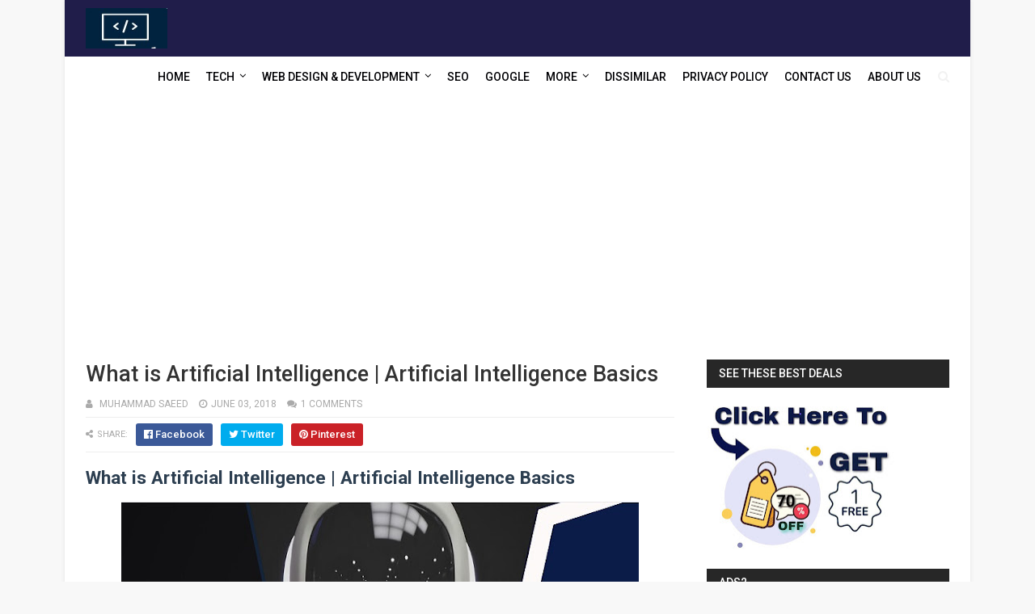

--- FILE ---
content_type: text/html; charset=UTF-8
request_url: https://www.saeeddeveloper.com/b/stats?style=BLACK_TRANSPARENT&timeRange=ALL_TIME&token=APq4FmCSfNQMAKYcUnQHMJridWf2G0LgXvqBXekCQ504Ac0uPaaj-htpRYaSS0kETJgfi3uwQuTMlFqfL37KVv8p0KONC37bUw
body_size: 25
content:
{"total":6161771,"sparklineOptions":{"backgroundColor":{"fillOpacity":0.1,"fill":"#000000"},"series":[{"areaOpacity":0.3,"color":"#202020"}]},"sparklineData":[[0,61],[1,70],[2,61],[3,92],[4,37],[5,68],[6,95],[7,75],[8,72],[9,78],[10,64],[11,80],[12,99],[13,92],[14,66],[15,97],[16,76],[17,69],[18,48],[19,29],[20,37],[21,67],[22,31],[23,21],[24,60],[25,33],[26,36],[27,52],[28,39],[29,32]],"nextTickMs":211764}

--- FILE ---
content_type: text/html; charset=UTF-8
request_url: https://www.saeeddeveloper.com/2019/09/uses-of-computers-20-uses-of-computer.html
body_size: 48646
content:
<!DOCTYPE html>
<html class='v2' dir='ltr' xmlns='http://www.w3.org/1999/xhtml' xmlns:b='http://www.google.com/2005/gml/b' xmlns:data='http://www.google.com/2005/gml/data' xmlns:expr='http://www.google.com/2005/gml/expr'>
<head>
<link href='https://www.blogger.com/static/v1/widgets/335934321-css_bundle_v2.css' rel='stylesheet' type='text/css'/>
<meta content='F1qy45T9GbyhFSxi' name='rankz-verification'/>
<meta content='tyP4mm4oReSL6ehILjSB9HO5LR5n8O19fFAZlLow6T8' name='google-site-verification'/>
<script async='async' crossorigin='anonymous' src='https://pagead2.googlesyndication.com/pagead/js/adsbygoogle.js?client=ca-pub-1485539788322401'></script>
<!-- Google tag (gtag.js) -->
<script async='async' src='https://www.googletagmanager.com/gtag/js?id=UA-152821951-2'></script>
<script>
  window.dataLayer = window.dataLayer || [];
  function gtag(){dataLayer.push(arguments);}
  gtag('js', new Date());

  gtag('config', 'UA-152821951-2');
</script>
<meta content='195a471f8b27922e236cf331' name='purpleads-verification'/>
<meta content='Zhd13lzL9W3Yd70kMe8yt_7cCkOs8BE5soTZfv-xDsA' name='google-site-verification'/>
<meta content='e2nlG80a0QPi7y-nhxswlmh5fAuI6Vw_UKlH3H8gBds' name='google-site-verification'/>
<!-- Global site tag (gtag.js) - Google Analytics -->
<script async='async' src='https://www.googletagmanager.com/gtag/js?id=UA-123040166-1'></script>
<script>
  window.dataLayer = window.dataLayer || [];
  function gtag(){dataLayer.push(arguments);}
  gtag('js', new Date());

  gtag('config', 'UA-123040166-1');
</script>
<meta content='width=device-width,initial-scale=1.0,minimum-scale=1.0,maximum-scale=1.0' name='viewport'/>
<link href='' media='all' rel='stylesheet' type='text/css'/>
<meta content='text/html; charset=UTF-8' http-equiv='Content-Type'/>
<meta content='blogger' name='generator'/>
<link href='https://www.saeeddeveloper.com/favicon.ico' rel='icon' type='image/x-icon'/>
<link href='https://www.saeeddeveloper.com/2019/09/uses-of-computers-20-uses-of-computer.html' rel='canonical'/>
<link rel="alternate" type="application/atom+xml" title="Saeed Developer  - Atom" href="https://www.saeeddeveloper.com/feeds/posts/default" />
<link rel="alternate" type="application/rss+xml" title="Saeed Developer  - RSS" href="https://www.saeeddeveloper.com/feeds/posts/default?alt=rss" />
<link rel="service.post" type="application/atom+xml" title="Saeed Developer  - Atom" href="https://www.blogger.com/feeds/6423432474225823786/posts/default" />

<link rel="alternate" type="application/atom+xml" title="Saeed Developer  - Atom" href="https://www.saeeddeveloper.com/feeds/369934651941891457/comments/default" />
<!--Can't find substitution for tag [blog.ieCssRetrofitLinks]-->
<link href='https://blogger.googleusercontent.com/img/b/R29vZ2xl/AVvXsEggC7k_T-9WdnR1GxMnlFfIiyqIteKwEUL7KuEt6HOnIYNXkzYlp5ACX5FBzRns6VjGCr7ohkLJ_1cWspyjpMhGU8Go0xnh5oD9d0uHdjK5Qct6De40OLPEga1pladBH3EXhODtX9r0s_Lm/s640/20+uses+of+computer+.jpg' rel='image_src'/>
<meta content='20 uses of computer in Home School Office and every field of life. applications of computer, advantages of computer so see here the uses of computer ' name='description'/>
<meta content='https://www.saeeddeveloper.com/2019/09/uses-of-computers-20-uses-of-computer.html' property='og:url'/>
<meta content=' 20 uses of computer  or Applications of computer' property='og:title'/>
<meta content='20 uses of computer in Home School Office and every field of life. applications of computer, advantages of computer so see here the uses of computer ' property='og:description'/>
<meta content='https://blogger.googleusercontent.com/img/b/R29vZ2xl/AVvXsEggC7k_T-9WdnR1GxMnlFfIiyqIteKwEUL7KuEt6HOnIYNXkzYlp5ACX5FBzRns6VjGCr7ohkLJ_1cWspyjpMhGU8Go0xnh5oD9d0uHdjK5Qct6De40OLPEga1pladBH3EXhODtX9r0s_Lm/w1200-h630-p-k-no-nu/20+uses+of+computer+.jpg' property='og:image'/>
<!-- Ahref code-->
<meta content='f9ba2a3d40aee045bccd2afac0ba272dac2b87bcf171c1032bc255d488114bfe' name='ahrefs-site-verification'>
</meta>
<title>
 20 uses of computer  or Applications of computer - Saeed Developer 
</title>
<!-- Description and Keywords (start) -->
<meta content='Saeed Developer, Saeeddeveloper, Learn free programming, learn programming, best website to learn programming, website development tutorials,' name='keywords'/>
<!-- Description and Keywords (end) -->
<meta content=' 20 uses of computer  or Applications of computer' property='og:title'/>
<meta content='https://www.saeeddeveloper.com/2019/09/uses-of-computers-20-uses-of-computer.html' property='og:url'/>
<meta content='article' property='og:type'/>
<meta content='https://blogger.googleusercontent.com/img/b/R29vZ2xl/AVvXsEggC7k_T-9WdnR1GxMnlFfIiyqIteKwEUL7KuEt6HOnIYNXkzYlp5ACX5FBzRns6VjGCr7ohkLJ_1cWspyjpMhGU8Go0xnh5oD9d0uHdjK5Qct6De40OLPEga1pladBH3EXhODtX9r0s_Lm/s640/20+uses+of+computer+.jpg' property='og:image'/>
<meta content='20 uses of computer in Home School Office and every field of life. applications of computer, advantages of computer so see here the uses of computer ' name='og:description'/>
<meta content='Saeed Developer ' property='og:site_name'/>
<meta content='https://www.saeeddeveloper.com/' name='twitter:domain'/>
<meta content=' 20 uses of computer  or Applications of computer' name='twitter:title'/>
<meta content='summary_large_image' name='twitter:card'/>
<meta content='https://blogger.googleusercontent.com/img/b/R29vZ2xl/AVvXsEggC7k_T-9WdnR1GxMnlFfIiyqIteKwEUL7KuEt6HOnIYNXkzYlp5ACX5FBzRns6VjGCr7ohkLJ_1cWspyjpMhGU8Go0xnh5oD9d0uHdjK5Qct6De40OLPEga1pladBH3EXhODtX9r0s_Lm/s640/20+uses+of+computer+.jpg' name='twitter:image'/>
<meta content=' 20 uses of computer  or Applications of computer' name='twitter:title'/>
<meta content='20 uses of computer in Home School Office and every field of life. applications of computer, advantages of computer so see here the uses of computer ' name='twitter:description'/>
<!-- Social Media meta tag need customer customization -->
<meta content='Facebook App ID here' property='fb:app_id'/>
<meta content='Facebook Admin ID here' property='fb:admins'/>
<meta content='@username' name='twitter:site'/>
<meta content='@username' name='twitter:creator'/>
<style id='page-skin-1' type='text/css'><!--
/*
-----------------------------------------------
Blogger Template Style
Name:        Optima
Author :     http://www.templatesyard.com
License:     Free Version
----------------------------------------------- */
/* Variable definitions
=======================
<Variable name="keycolor" description="Main Color" type="color" default="#00a198"/>
<Variable name="body.background" description="Background" type="background" color="#f8f8f8" default="$(color) url() repeat scroll top left"/>
<Group description="Main Colors" selector="body">
<Variable name="main.color" description="Main Theme Color" type="color" default="#5e52f8"/>
<Variable name="main.dark.color" description="Main Dark Color" type="color" default="#272727"/>
<Variable name="main.head.color" description="Header Background Color" type="color" default="#5e52f8"/>
<Variable name="main.bb.color" description="Borders and Buttons Color" type="color" default="#333"/>
<Variable name="main.text.color" description="Main Text Color" type="color" default="#333"/>
</Group>
=======================
*/
a, abbr, acronym, address, applet, b, big, blockquote, body, caption, center, cite, code, dd, del, dfn, div, dl, dt, em, fieldset, font, form, h1, h2, h3, h4, h5, h6, html, i, iframe, img, ins, kbd, label, legend, li, object, p, pre, q, s, samp, small, span, strike, strong, sub, sup, table, tbody, td, tfoot, th, thead, tr, tt, u, ul, var {padding: 0;border: 0;outline: 0;vertical-align: baseline;background: 0 0 }ins {text-decoration: underline }del {text-decoration: line-through }dl, ul {list-style-position: inside;font-weight: 400;list-style: none }ul li {list-style: none }caption, th {text-align: center }img {border: none;position: relative }a, a:visited {text-decoration: none }.clear {clear: both }#ads-blog {margin: 0 auto;}#adwidegt1 .widget, #adwidegt2 .widget, #adwidegt3 .widget {width: 728px;max-height: 90px;padding: 0;max-width: 100%;box-sizing: border-box;display:none;}#adwidegt1 .widget, #adwidegt12 .widget {margin: 15px auto 0 !important;display:block !important;}#adwidegt2 .widget {margin: 15px auto 0 !important;}#adwidegt1 .widget h2, #adwidegt2 .widget h2, #adwidegt3 .widget h2, #adwidegt12 .widget h2 {display:none;visibility:hidden;}.ads-posting {margin: 10px 0 0;}.section, .widget, .widget ul {margin: 0;padding: 0 }a {color: #010104 }a:hover {color: #010104 }:focus {outline: 0 }a img {border: 0 }abbr {text-decoration: none }.CSS_LIGHTBOX {z-index: 999999!important }.separator a {clear: none!important;float: none!important;margin-left: 0!important;margin-right: 0!important }#navbar-iframe {display: none;height: 0;visibility: hidden }.widget-item-control, a.quickedit {display: none!important }.index .home-link, .home-link {display: none!important }.status-msg-wrap {margin: 0 auto 25px;text-transform: uppercase;font-size: 11px }.status-msg-border {border: 1px solid #eee;opacity: .7;border-radius: 0 }.status-msg-bg {background-color: #f8f8f8;opacity: 1;filter: none }.feed-links {clear: both;display: none;line-height: 2.5em }.widget li, .BlogArchive #ArchiveList ul.flat li {padding: 0 }.post-header, .post-footer {line-height: inherit }body {background: #f8f8f8 url() repeat scroll top left;font-family: 'Roboto', sans-serif;color: #777;font-size: 14px;font-weight: 400;word-wrap: break-word;margin: 0;padding: 0 }#outer-wrapper {width: 1120px;margin: 0 auto;background-color: #fff;box-shadow: 0 0 5px rgba(50, 50, 50, .1) }.row {width: 1068px }#content-wrapper {margin: 20px auto 40px;overflow: hidden }#main-wrapper {float: left;overflow: hidden;width: 728px;margin: 0;padding: 0;box-sizing: border-box;word-wrap: break-word }#sidebar-wrapper {float: right;overflow: hidden;max-width: 300px;width:100%;box-sizing: border-box;word-wrap: break-word;padding-bottom: 0 }#header-wrapper {position: relative;width: 100%;height: 70px;background-color: #201d4a;z-index: 100;font-size: 13px;margin: 0 }.header-content {position: relative;height: 70px;margin: 0 auto;padding: 0 }.header-logo {float: left;width: auto;z-index: 15;max-width: 200px;max-height: 50px;margin: 10px 0 0;padding: 0 }.header-logo img {max-width: 100%;max-height: 50px;margin: 0 }.Header h1 {color: #333333;margin: 0;font-size: 20px;line-height: 1.4em }#main-nav {position: static;float: right;height: 70px;margin: 0 }#menu {float: left;height: 70px;z-index: 10 }#menu .widget {display: none }#menu ul > li {float: left;position: relative;margin: 0 0 0 20px;padding: 0;transition: background .3s }#menu ul > li > a {position: relative;color: #f2f2f;font-size: 14px;font-weight: 500;line-height: 70px;display: inline-block;text-transform: uppercase;text-decoration: none;margin: 0;padding: 0;transition: color .3s }#menu ul > li:hover > a {color: #dc493c;}#menu ul > li > ul {position: absolute;float: left;left: 0;top: 100%;width: 180px;background-color: #333333;z-index: 99999;margin-top: 0;padding: 0;visibility: hidden;opacity: 0;-webkit-transform: translateY(10px);-moz-transform: translateY(10px);transform: translateY(10px) }#menu ul > li > ul > li {display: block;float: none;position: relative;margin: 0;transition: background .3s }#menu ul > li > ul > li:hover {background-color: rgba(255, 255, 255, 0.01) }#menu ul > li > ul > li a {display: block;height: 34px;font-size: 11px;color: #f2f2f2;font-weight: 500;line-height: 34px;text-decoration: none;box-sizing: border-box;margin: 0;padding: 0 15px;border: 0;border-bottom: 1px solid rgba(255, 255, 255, 0.03);transition: color .3s }#menu ul > li > ul > li:hover > a {color: #010104 }#menu ul > li > ul > li:last-child a {border-bottom: 0 }#menu ul > li.has-sub > a:after {content: '\f107';font-family: FontAwesome;float: right;margin-left: 6px;font-weight: 400;font-size: 13px;margin-top: -1px }#menu .widget, .mega-menu {position: static!important }#menu ul > li:hover > ul {opacity: 1;visibility: visible;-webkit-transform: translateY(0);-moz-transform: translateY(0);transform: translateY(0) }#menu ul ul {transition: all .3s ease }#menu .mega-menu > ul {width: 100%;box-sizing: border-box;padding: 15px 7.5px;border-top: 0 }#menu ul > li:hover > ul, #menu ul > li > ul > li:hover > ul {opacity: 1;visibility: visible;-webkit-transform: translateY(0);-moz-transform: translateY(0);transform: translateY(0) }#menu ul ul {transition: all .3s ease }.mega-widget .mega-item {float: left;width: 25%;box-sizing: border-box;padding: 0 7.5px }.mega-widget .mega-content {position: relative;width: 100%;overflow: hidden;padding: 0 }.mega-content .mega-img {width: 100%;height: 140px;z-index: 1;display: block;position: relative;overflow: hidden;box-sizing: border-box;padding: 0;border-radius: 3px }.mega-content .mega-img:after {content: '';display: block;position: absolute;width: 100%;height: 100%;z-index: 10;top: 0;left: 0;background: rgba(30, 30, 30, 0);transition: background .3s }.mega-content .mega-img:hover:after {background: rgba(30, 30, 30, 0.1) }.mega-content .mega-img img {width: 100%;height: 100% }.ty-thumb {display: block;position: relative;object-fit: cover;transition: all .3s ease }.mega-content .ty-title {position: relative;font-size: 14px;font-weight: 500;line-height: 1.4em;margin: 8px 0 5px;padding: 0 }.mega-content .ty-title a {color: #f2f2f2;transition: color .3s }.mega-content .ty-title a:hover {color: #010104 }.mega-content .ty-meta {font-size: 11px }#search-icon {position: relative;float: right;display: inline-block;width: 25px;height: 70px;z-index: 20;color: #f2f2f2;font-size: 15px;line-height: 70px;text-align: right;cursor: pointer;margin: 0 0 0 10px;padding: 0;transition: color .3s }#search-icon:before {content: "\f002";display: inline-block;font: normal normal normal 14px/1 FontAwesome;font-size: inherit;text-rendering: auto;-webkit-font-smoothing: antialiased;-moz-osx-font-smoothing: grayscale }.show-search #search-icon:before {content: "\f00d" }#search-icon:hover, .show-search #search-icon {color: #dc493c;}#nav-search {position: absolute;right: 0;top: 70px;width: 100%;height: 50px;z-index: 10;background-color: #333333;box-sizing: border-box;padding: 10px;visibility: hidden;opacity: 0;-webkit-transform: translateY(10px);-moz-transform: translateY(10px);transform: translateY(10px);transition: all .3s ease }.show-search #nav-search {opacity: 1;visibility: visible;-webkit-transform: translateY(0);-moz-transform: translateY(0);transform: translateY(0) }#nav-search #searchform {display: block;background: rgba(0, 0, 0, 0);width: 100%;height: 30px;box-sizing: border-box;overflow: hidden;padding: 0;border: 0 }#nav-search #s {width: 100%;height: 30px;color: #f2f2f2;margin: 0;padding: 0 10px;background-color: rgba(255, 255, 255, 0.01);font-family: inherit;font-size: 13px;font-weight: 500;box-sizing: border-box;border: 0 }#nav-search #s:focus {color: #f2f2f2;outline: none }.mobile-menu {display: none;float: left }.mobile-menu .nav-toggle {display: block;float: left;line-height: 70px;height: 70px;width: 46px;color: #fff;font-size: 15px;text-align: center;cursor: pointer;padding: 0 }.mobile-menu .nav-toggle:before {content: "\f0c9";font-family: fontawesome }.show-menu .mobile-menu .nav-toggle:before {content: "\f00d" }.mobile-menu .nav-toggle:hover, .show-menu .mobile-menu .nav-toggle:hover {color: #dc493c;}.mobile-menu #nav2 {position: absolute;overflow: hidden;top: 70px;left: 0;width: 100%;background-color: #333333;margin: 0;padding: 0;z-index: 15;text-transform: uppercase;font-weight: 600;font-size: 12px;visibility: hidden;opacity: 0;-webkit-transform: translateY(10px);-moz-transform: translateY(10px);transform: translateY(10px);transition: all .3s ease }.show-menu .mobile-menu #nav2 {opacity: 1;visibility: visible;-webkit-transform: translateY(0);-moz-transform: translateY(0);transform: translateY(0) }.mobile-menu ul li {position: relative;display: block;overflow: hidden;float: left;width: 100%;line-height: 34px;margin: 0;padding: 0;border-top: 1px solid rgba(255, 255, 255, 0.03) }.mobile-menu > ul > li:first-child {border-top: 0 }.mobile-menu ul li a {color: #fff;padding: 0 0 0 10px;display: block }.mobile-menu ul li.has-sub > a:after {content: '\f107';font-family: FontAwesome;float: right;width: 34px;font-size: 14px;text-align: center;border-left: 1px solid rgba(255, 255, 255, 0.03);transition: background .3s }.mobile-menu ul li.has-sub.show > a:after {content: '\f106' }.mobile-menu > ul > li ul {background-color: rgba(255, 255, 255, 0.02);overflow: hidden }.mobile-menu > ul > li > ul > li > a {padding-left: 20px }.mobile-menu .sub-menu {display: none }#label_with_thumbs .widget-thumb {position: relative;width: 100%;height: 140px;overflow: hidden;display: block;vertical-align: middle;margin: 0 0 10px;}#label_with_thumbs li:nth-child(1) .widget-thumb {width: 100%;height: 300px;float: left;}#label_with_thumbs .widget-thumb .label_thumb {position: relative;width: 100%;height: 100%;display: block;border-radius: 3px;}#label_with_thumbs li:nth-child(1) .label_thumb {height: 300px;width: 100%;}#label_with_thumbs li:nth-child(1) .widget-con {float: none;position: static;width: auto;padding: 0 10px;background: none;box-sizing: border-box;text-align: left;}#label_with_thumbs .widget-con {overflow: hidden;padding-left: 10px;padding-right: 5px;}#label_with_thumbs {position: relative;overflow: hidden;margin: 0 -7.5px 20px;padding: 0 0 20px;border-bottom: 1px solid #eee;}#label_with_thumbs li:nth-child(1) {width: 63%;float: left;border: none;padding-right: 18px;}#label_with_thumbs li {width: 34%;float: left;overflow: hidden;padding: 10px 0;}#label_with_thumbs li:nth-child(1) .widget-sum {display: block;font-size: 13px;line-height: 1.5em;font-weight: 400;margin: 7px 0 3px;color: #777;text-align: justify;}#label_with_thumbs li:nth-child(1) .post-tag {display: inline-block;}#label_with_thumbs li .widget-sum {display: none;}#label_with_thumbs li:nth-child(3), #label_with_thumbs li:nth-child(5) {margin-right: 0;}#label_with_thumbs li:nth-child(1) .recent-title {font-size: 23px;margin: 5px 0 10px;font-weight: 500;font-style: normal;text-transform: capitalize;letter-spacing: 1px;}#label_with_thumbs .recent-title {overflow: hidden;font-weight: 500;font-size: 16px;line-height: 1.4em;margin: 0 0 4px;padding: 0;}#label_with_thumbs .recent-title a {color: #333333;transition: color .3s;}.widget-meta {color: #aaa;font-size: 11px;font-weight: 400;}.featuresliderpost .widget > h2 {font-size: 14px;font-weight: 500;text-transform: uppercase;color: #aaa;padding: 0 0 5px;}#feat-sec .widget, #feat-sec .widget > h2 {display: none }#feat-sec .ty-show, #feat-sec .ty-show > h2 {display: block!important }#feat-sec .widget > h2 {font-size: 14px;font-weight: 500;text-transform: uppercase;color: #aaa;padding: 0 0 5px }ul.featured-posts {position: relative;overflow: hidden;margin: 0 -7.5px 20px;padding: 0 0 20px;border-bottom: 1px solid #eee }.featured-posts .ty-entry {position: relative;float: left }ul.featured-posts li {position: relative;float: left;width: 35%;overflow: hidden;list-style: none;box-sizing: border-box;padding: 0 7.5px }ul.featured-posts li.first-item {width: 65%;padding-right: 12.5px }ul.featured-posts li.last-item {margin-top: 15px }.featured-posts .ty-inner {position: relative;overflow: hidden;display: block }.featured-posts .ty-image {position: relative;overflow: hidden;display: block;width: 100%;height: 140px;margin: 0 0 10px;border-radius: 3px }.featured-posts .first-item .ty-image {height: 300px }.featured-posts .ty-image img {width: 100%;height: 100% }.featured-posts .ty-image:after {content: '';display: block;position: absolute;width: 100%;height: 100%;z-index: 10;top: 0;left: 0;background: rgba(30, 30, 30, 0);transition: background .3s }.featured-posts .ty-image:hover:after {background: rgba(30, 30, 30, 0.1) }.featured-posts .ty-title {font-size: 16px;font-weight: 500;line-height: 1.4em }.featured-posts .first-item .ty-title {font-size: 23px }.featured-posts .ty-title a {color: #333333;transition: color .3s }.featured-posts .ty-title a:hover {color: #010104 }.featured-posts .ty-meta {margin-top: 5px }.featured-posts .first-item .ty-meta {font-size: 12px;margin: 8px 0 }.featured-posts .ty-meta span {margin-right: 10px }.featured-posts .ty-snip {position: relative;display: block;font-size: 13px;color: #777;line-height: 1.5em;margin: 0 0 15px;padding-right: 10px }.ty-meta {display: block;color: #aaa;font-size: 11px;text-transform: uppercase }.ty-meta .item-author:before {content: '\f007';font-family: fontawesome;margin-right: 5px }.ty-meta .item-date:before {content: '\f017';font-family: fontawesome;margin-right: 5px }.home-ad .widget > h2 {display: none }.home-ad .widget {position: relative;overflow: hidden;max-height: 90px;margin: 0 0 20px;padding: 0 0 20px;border-bottom: 1px solid #eee }.home-ad .widget-content {width: 728px;max-width: 100%;max-height: 90px }.post {display: block;overflow: hidden;word-wrap: break-word }.recent-title > h2 {font-size: 14px;font-weight: 500;text-transform: uppercase;color: #aaa;padding: 0 0 7px }.index .post {margin: 0 0 20px;padding: 0 0 20px;border-bottom: 1px solid #eee }.index div.post-outer:last-child > .post {border-bottom: 0 }.index .ty-article .ty-inner {position: relative;overflow: hidden }.block-image {position: relative;float: left;width: 300px;height: 200px;display: block;overflow: hidden;margin: 0 20px 0 0;border-radius: 3px }.block-image:hover {border-color: #010104 }.block-image .thumb {width: 100%;height: 100%;position: relative;display: block;z-index: 1;overflow: hidden }.block-image .thumb:after {content: '';display: block;position: absolute;width: 100%;height: 100%;z-index: 10;top: 0;left: 0;background: rgba(0, 0, 0, 0);transition: background .3s }.block-image .thumb:hover:after {background: rgba(30, 30, 30, 0.1) }.block-image .thumb img {width: 100%;height: 100%;display: block }.index .post h2 {overflow: hidden;font-size: 23px;font-weight: 500;line-height: 1.4em;text-decoration: none;margin: 0;padding: 0 10px 0 0 }.index .post h2 a {color: #333333;transition: color .3s }.index .post h2 a:hover {color: #010104 }.widget iframe, .widget img {max-width: 100% }.item .post {padding: 0 }.index .date-header {overflow: hidden;font-weight: 400;margin: 0!important;padding: 0 }.meta-post {position: relative;font-size: 12px;margin: 8px 0 }.meta-post a {color: #aaa;margin-right: 10px }.meta-post .timestamp-link {margin-left: 0 }.meta-post .author-link a:before {content: "\f2be";font-family: fontawesome;margin-right: 5px }.meta-post .timestamp-link:before {content: '\f017';font-family: fontawesome;margin-right: 5px }.post-snip {position: relative;display: block;font-size: 13px;color: #777;line-height: 1.5em;margin: 0 0 15px;padding-right: 10px }.more-link a {display: inline-block;height: 30px;background: #010104;color: #fff;font-size: 13px;line-height: 30px;font-weight: 500;text-transform: uppercase;padding: 0 10px;border-radius: 3px;transition: all .3s }.more-link a:hover {background-color: #272727;color: #fff }.breadcrumbs {display: none }.item .post-title {color: #333333;font-size: 27px;line-height: 1.4em;font-weight: 500;position: relative;display: block;margin: 0 0 8px;padding: 0 }.static_page .post-title {margin-bottom: 0 }.item .ty-inner {margin: 0;padding: 20px 0 0 }.static_page .ty-inner {margin: 10px 0 0;border-top: 1px solid #eee }.item .post-body {width: 100%;color: #5E5E5E;font-size: 15px;line-height: 1.5em;overflow: hidden;padding: 0 }.item .post-outer {padding: 0 }.item .post-body img {max-width: 100% }.post-meta {font-size: 12px;margin: 10px 0 0;padding: 0 0 8px;border-bottom: 1px solid #eee }.post-meta a {color: #aaa;margin-right: 10px;transition: color .3s }.post-timestamp {margin-left: 0 }.post-meta a:hover {color: #010104 }.post-meta .post-author a:before {content: '\f007';font-family: fontawesome;margin-right: 5px }.post-meta .timestamp-link:before {content: '\f017';font-family: fontawesome;margin-right: 5px }.post-meta .post-cmm a:before {content: '\f086';font-family: fontawesome;margin-right: 5px }.main .widget {margin: 0 }.main .Blog {border-bottom-width: 0 }.post-footer {margin-top: 20px }.post-tags {overflow: hidden;height: auto;position: relative;margin: 0;padding: 0;border-bottom: 1px solid #eee }.post-tags .label-head {overflow: hidden;padding: 0 0 7px }.post-tags span, .post-tags a {float: left;height: 21px;background: #272727;color: #f2f2f2;font-size: 10px;line-height: 21px;font-weight: 500;text-transform: uppercase;margin: 0 5px 0 0;padding: 0 10px;border-radius: 3px }.post-tags a {background-color: #010104;transition: background .3s }.post-tags a:hover {background-color: #272727 }.ty-share-post {position: relative;overflow: hidden;margin: 0;padding: 7px 0;border-bottom: 1px solid #eee }.ty-share-post > span {float: left;color: #aaa;font-size: 11px;text-transform: uppercase;line-height: 28px;margin-right: 10px }.ty-share-post > span:before {content: '\f1e0';font-family: fontawesome;margin-right: 5px }ul.ty-share {position: relative;margin: 0;padding: 0 }.ty-share li {float: left;margin: 0 10px 0 0;padding: 0 }.ty-share li a {float: left;height: 28px;line-height: 28px;color: #fff;font-weight: 500;font-size: 13px;text-align: center;display: inline-block;box-sizing: border-box;opacity: 1;margin: 0;padding: 0 10px;border-radius: 3px;transition: opacity .3s }.ty-share li a span {margin-left: 3px }.ty-share .ty-facebook {background-color: #3b5998 }.ty-share .ty-twitter {background-color: #00acee }.ty-share .ty-google {background-color: #db4a39 }.ty-share .ty-pinterest {background-color: #CA2127 }.ty-share .wat-art{background:#25d266;display:none;}.ty-share .wat-art:hover{background:rgba(37, 210, 102, 0.73)}@media only screen and (max-width: 768px) {.ty-share .wat-art{display:inline-block;}}.ty-share li a:hover {opacity: .8 }#related-wrap {margin: 20px 0 }.title-wrap h2 {font-size: 14px;color: #aaa;text-transform: uppercase;font-weight: 500;margin-bottom: 7px }#related-wrap .related-tag {display: none }.related-posts {position: relative;overflow: hidden;margin: 0 -7.5px!important;padding: 0 }.related-posts .related-item {width: 33.33333333%;position: relative;overflow: hidden;float: left;display: block;box-sizing: border-box;margin: 15px 0 0;padding: 0 7.5px }.related-posts li:nth-child(1), .related-posts li:nth-child(2), .related-posts li:nth-child(3) {margin-top: 0 }.related-posts .ty-image {width: 100%;height: 140px;position: relative;overflow: hidden;display: block;padding: 0;border-radius: 3px }.related-posts .related-thumb {width: 100%;height: 100%;position: relative;overflow: hidden;display: block }.related-posts .related-thumb img {width: 100%;height: 100%;display: block }.related-posts .related-thumb:after {content: '';display: block;position: absolute;width: 100%;height: 100%;z-index: 10;top: 0;left: 0;background: rgba(0, 0, 0, 0);transition: background .3s }.related-posts .related-thumb:hover:after {background: rgba(30, 30, 30, 0.1) }.related-posts .ty-entry {padding: 8px 10px 0 0;width: 100%;line-height: 1.2em;box-sizing: border-box;z-index: 2 }.related-posts .ty-title {font-size: 15px;font-weight: 500;line-height: 1.4em;display: block;margin-bottom: 4px }.related-posts .ty-title a {color: #333333;transition: color .3s }.related-posts .ty-title a:hover {color: #010104 }#blog-pager {clear: both;text-align: center;margin: 0 }.index #blog-pager {display: block }.index #blog-pager {padding: 0;text-align: left }#blog-pager-newer-link a, #blog-pager-older-link a {display: block;float: left;background-color: #272727;margin-right: 0;padding: 0 12px;border: 0;text-transform: uppercase;line-height: 32px;font-weight: 500;color: #f2f2f2;font-size: 12px;border-radius: 3px;transition: all .3s ease }#blog-pager-newer-link a:hover, #blog-pager-older-link a:hover {background-color: #010104;color: #fff }.showpageNum a, .showpage a, .showpagePoint {display: block;float: left;margin-right: 6px;padding: 0 12px;background-color: #272727;color: #f2f2f2;border: 0;text-transform: uppercase;line-height: 31px;font-weight: 500;border-radius: 3px;transition: all .3s ease }.showpageNum a:hover, .showpage a:hover {background-color: #010104;color: #fff }.showpageNum a i, .showpage a i {font-size: 14px;font-weight: 400;transition: color 0 }.showpagePoint {background-color: #010104;color: #fff }.showpageOf {display: none!important }.cmm-title > h2 {position: relative;color: #333333;font-size: 14px;font-weight: 500;text-transform: uppercase;margin: 0 0 10px;padding: 0 0 5px;border-bottom: 1px solid #eee }.cmm-title > h2:after {content: '';position: absolute;left: 0;bottom: -1px;background-color: #010104;width: 35px;height: 1px;display: block;z-index: 2 }.comments {display: block;clear: both;margin: 0;color: #333333 }.comments h4 {font-weight: 400;font-size: 12px;font-style: italic;padding-top: 1px }.comments .comments-content {margin: 0;padding: 0 }.comments .comments-content .comment {margin-bottom: 0;padding-bottom: 8px }.comments .comments-content .comment:first-child {padding-top: 0 }.facebook-tab, .fb_iframe_widget_fluid span, .fb_iframe_widget iframe {width: 100%!important }.comments .item-control {position: static }.comments .avatar-image-container {float: left;overflow: hidden;position: absolute }.comments .avatar-image-container, .comments .avatar-image-container img {height: 45px;max-height: 45px;width: 45px;max-width: 45px;border-radius: 3px }.comments .comment-block {overflow: hidden;padding: 0 0 10px }.comments .comment-block, .comments .comments-content .comment-replies {margin-left: 60px;margin-top: 0 }.comments .comments-content .inline-thread {padding: 0 }.comments .comment-actions {float: left;width: 100%;position: relative;margin: 0 }.comments .comments-content .comment-header {font-size: 12px;display: block;overflow: hidden;clear: both;margin: 0 0 3px;padding: 0 0 5px;border-bottom: 1px solid #eee }.comments .comments-content .comment-header a {color: #333333;transition: color .3s }.comments .comments-content .comment-header a:hover {color: #010104 }.comments .comments-content .user {font-style: normal;font-weight: 600;text-transform: uppercase;display: block }.comments .comments-content .icon.blog-author {display: none }.comments .comments-content .comment-content {float: left;text-align: left;color: #5E5E5E;font-size: 13px;line-height: 1.4em;margin: 5px 0 9px }.comments .comment .comment-actions a {margin-right: 5px;padding: 2px 5px;background-color: #010104;color: #fff;font-weight: 400;font-size: 10px;border-radius: 2px;transition: all .3s ease }.comments .comment .comment-actions a:hover {background-color: #272727;text-decoration: none }.comments .comments-content .datetime {color: #aaa;float: left;font-size: 11px;position: relative;display: block;text-transform: uppercase;font-style: italic;margin: 4px 0 0 }.comments .comments-content .datetime a, .comments .comments-content .datetime a:hover {color: #aaa }.comments .thread-toggle {margin-bottom: 4px }.comments .thread-toggle .thread-arrow {height: 7px;margin: 0 3px 2px 0 }.comments .thread-expanded {padding: 8px 0 0 }.comments .comments-content .comment-thread {margin: 0 }.comments .continue a {padding: 0 0 0 60px;font-weight: 400 }.comments .comments-content .loadmore.loaded {margin: 0;padding: 0 }.comments .comment-replybox-thread {margin: 0 }iframe.blogger-iframe-colorize, iframe.blogger-comment-from-post {height: 283px!important }.static_page .comment-system, .static_page .comments {display: block }.static_page .comments {margin-top: 20px }.post-body h1, .post-body h2, .post-body h3, .post-body h4, .post-body h5, .post-body h6 {color: #333333;font-weight: 700;margin: 0 0 15px }blockquote {font-size: 15px;line-height: 1.5em;font-style: italic;color: #333333;background: #f8f9fa;margin: 0;padding: 15px 20px;border-left: 3px solid #010104 }blockquote:before {content: '\f10d';display: inline-block;font-family: FontAwesome;font-style: normal;font-weight: 400;line-height: 1;-webkit-font-smoothing: antialiased;-moz-osx-font-smoothing: grayscale;margin-right: 10px;color: #333333 }blockquote:after {content: '\f10e';display: inline-block;font-family: FontAwesome;font-style: normal;font-weight: 400;line-height: 1;-webkit-font-smoothing: antialiased;-moz-osx-font-smoothing: grayscale;margin-left: 10px;color: #333333 }.widget .post-body ul, .widget .post-body ol {line-height: 1.5;font-weight: 400 }.widget .post-body li {margin: 5px 0;padding: 0;line-height: 1.5 }.post-body ul li:before {content: "\f101";margin-right: 5px;font-family: fontawesome }#sidebar-wrapper .widget {margin-bottom: 15px;overflow: hidden }.sidebar .widget > h2 {position: relative;background: #272727;font-size: 14px;font-weight: 500;text-transform: uppercase;margin: 0 0 15px;padding:8px 15px;color:#fff;}.custom-widget li {overflow: hidden;padding: 15px 0;border-top: 1px solid #eee }.custom-widget .custom-thumb {position: relative;float: left;width: 90px;height: 65px;overflow: hidden;display: block;vertical-align: middle;margin: 0!important;border-radius: 3px }.custom-widget .custom-thumb:after, .PopularPosts .item-thumbnail > a:after {content: '';display: block;position: absolute;width: 100%;height: 100%;z-index: 10;top: 0;left: 0;background: rgba(0, 0, 0, 0);transition: background .3s }.custom-widget .custom-thumb:hover:after, .PopularPosts .item-thumbnail:hover > a:after {background: rgba(30, 30, 30, 0.1) }.custom-widget .custom-thumb img {position: relative;width: 90px;height: 65px;display: block }.custom-widget .ty-entry {padding-left: 15px;display: table-cell }.custom-widget .ty-title {font-size: 14px;font-weight: 500;line-height: 1.4em;margin: 0 0 5px;padding: 0 }.custom-widget .ty-title a {color: #333333;transition: color .3s }.custom-widget .ty-title a:hover {color: #010104 }.sidebar ul {list-style: none }.sidebar .widget-content {margin: 0 }.list-label-widget-content li {display: block;padding: 8px 0;border-top: 1px solid #eee;position: relative }.list-label-widget-content li:first-child {padding: 0 0 8px;border-top: 0 }.list-label-widget-content li:last-child {padding-bottom: 0;border-bottom: 0 }.list-label-widget-content li:first-child a:before {top: -7px }.list-label-widget-content li a {color: #333333;font-size: 12px;font-weight: 400;text-transform: uppercase;transition: color .3s }.list-label-widget-content li a:hover {color: #010104 }.list-label-widget-content li span:last-child {color: #ccc;font-size: 12px;font-weight: 400;margin-left: 3px }.list-label-widget-content li:first-child span:last-child {top: 2px }.cloud-label-widget-content {text-align: left }.cloud-label-widget-content .label-count {color: #fff!important;margin-left: -3px;white-space: nowrap;font-size: 12px!important;padding: 0 10px 0 0!important }.cloud-label-widget-content .label-size {display: block;float: left;background-color: #010104;font-size: 11px;margin: 0 5px 5px 0;border-radius: 3px;transition: all .3s ease }.cloud-label-widget-content .label-size a, .cloud-label-widget-content .label-size span.label-count {height: 16px!important;color: #fff;display: inline-block;font-size: 12px;font-weight: 500!important;text-transform: uppercase;cursor: pointer;padding: 6px 8px;transition: all .3s ease }.cloud-label-widget-content .label-size a, .cloud-label-widget-content .label-size span:first-child {cursor: pointer;display: inline-block;padding: 6px 10px }.cloud-label-widget-content .label-size, .cloud-label-widget-content .label-count {height: 26px!important;line-height: 15px!important }.cloud-label-widget-content .label-size:hover {background-color: #272727 }.cloud-label-widget-content .label-size-1, .label-size-2, .label-size-3, .label-size-4, .label-size-5 {font-size: 100%;opacity: 10 }.label-size-1, .label-size-2 {opacity: 100 }.FollowByEmail .widget-content {background-color: #272727;box-sizing: border-box;padding: 20px;border-radius: 3px }.FollowByEmail .widget-content .before-text {font-size: 13px;color: #f2f2f2;line-height: 1.4em;font-weight: 500;margin: 0 0 10px;display: block;padding: 0 1px }.FollowByEmail td {width: 100%;float: left;box-sizing: border-box }.FollowByEmail .follow-by-email-inner .follow-by-email-address {height: 32px;box-sizing: border-box;font-size: 11px;font-family: inherit;text-align: center;text-transform: uppercase;margin: 0 0 10px;padding: 0 10px;border: 0 }.FollowByEmail .follow-by-email-inner .follow-by-email-submit {margin-left: 0;width: 100%;border-radius: 0;height: 32px;font-size: 11px;color: #fff;background-color: #010104;font-family: inherit;text-transform: uppercase;font-weight: 500;transition: background .3s }.FollowByEmail .follow-by-email-inner .follow-by-email-submit:hover {background-color: #eee;color: #333333 }.flickr_widget .flickr_badge_image {float: left;margin-bottom: 5px;margin-right: 10px;overflow: hidden;display: inline-block }.flickr_widget .flickr_badge_image:nth-of-type(4), .flickr_widget .flickr_badge_image:nth-of-type(8), .flickr_widget .flickr_badge_image:nth-of-type(12) {margin-right: 0 }.flickr_widget .flickr_badge_image img {max-width: 67px;height: auto }.flickr_widget .flickr_badge_image img:hover {opacity: .5 }#ArchiveList select {border: 1px solid #eee;padding: 6px 8px;width: 100%;cursor: pointer;font-family: inherit;font-size: 12px;color: #333333 }.PopularPosts .item-thumbnail {width: 90px;height: 65px;float: left;overflow: hidden;display: block;vertical-align: middle;margin: 0 15px 0 0 !important;border-radius: 3px }.PopularPosts .item-thumbnail a {position: relative;display: block;overflow: hidden;line-height: 0 }.PopularPosts ul li img {width: 100px;height: 80px;object-fit: cover;padding: 0;transition: all .3s ease }.PopularPosts .widget-content ul li {overflow: hidden;padding: 15px 0;border-top: 1px solid #eee }.sidebar .PopularPosts .widget-content ul li:first-child, .sidebar .custom-widget li:first-child {padding-top: 0;border-top: 0 }.sidebar .PopularPosts .widget-content ul li:last-child, .sidebar .custom-widget li:last-child {padding-bottom: 0 }.PopularPosts .item-title {font-size: 14px;font-weight: 500;line-height: 1.4em;margin: 0 0 5px;padding: 0 }.PopularPosts ul li a {color: #333333;transition: color .3s }.PopularPosts ul li a:hover {color: #010104 }.item-snippet {display: none;font-size: 0;padding-top: 0 }#footer-wrapper {background-color: #272727 }#footer {position: relative;overflow: hidden;margin: 0 auto;padding: 25px 0 }.sect-left {display: inline-block;float: left;width: 32%;margin-right: 2% }.sect-left:nth-child(3) {margin-right: 0 }.sect-left .widget {margin-top: 20px;padding: 0 }.sect-left .widget:first-child {margin-top: 0 }.sect-left .widget > h2 {position: relative;background: #010104;font-size: 14px;font-weight: 500;text-transform: uppercase;margin: 0 0 15px;padding:8px 15px;color:#fff;}.sect-left .custom-widget .ty-title a, .sect-left .PopularPosts ul li a {color: #f2f2f2 }.sect-left .PopularPosts .widget-content ul li, .sect-left .cmm-widget li {border-color: rgba(255, 255, 255, 0.03) }.sect-left .custom-widget li {overflow: hidden;border-color: rgba(255, 255, 255, 0.03) }.sect-left .PopularPosts .widget-content ul li:first-child, .sect-left .custom-widget li:first-child, .sect-left .cmm-widget li:first-child {padding-top: 0;border-top: 0 }.sect-left .PopularPosts .widget-content ul li:last-child, .sect-left .custom-widget li:last-child {padding-bottom: 0 }.sect-left .custom-widget .ty-title a:hover, .sect-left .PopularPosts ul li a:hover {color: #010104 }.sect-left .cmm-widget a {color: #f2f2f2 }.sect-left .cmm-widget a:hover {color: #010104 }.sect-left .FollowByEmail .widget-content {background-color: #333333 }.sect-left #ArchiveList select {background: #333333;color: #f2f2f2;border-color: rgba(255, 255, 255, 0.03) }.sect-left #ArchiveList select option {color: #f2f2f2 }.sect-left .cloud-label-widget-content .label-size {background: #333333 }.sect-left .cloud-label-widget-content .label-size:hover {background: #010104 }.sect-left .cloud-label-widget-content .label-size a {color: #f2f2f2 }.sect-left .list-label-widget-content li {border-color: rgba(255, 255, 255, 0.03) }.sect-left .list-label-widget-content li:first-child {padding-top: 0 }.sect-left .list-label-widget-content li:last-child {padding-bottom: 7px }.sect-left .list-label-widget-content li a, .sect-left .list-label-widget-content li a:before {color: #f2f2f2 }.sect-left .list-label-widget-content li a:hover {color: #010104 }.sect-left .list-label-widget-content li:first-child a:before {top: -6px }.footer-wrapper {width: 100%;overflow: hidden;background: rgba(0, 0, 0, 0.2);color: #f2f2f2;display: block;padding: 0 }.footer-wrapper .footer-copy {overflow: hidden;margin: 0 auto;padding: 8px 0 }#social-footer {float: right;position: relative;display: block;margin-right: 0 }#social-footer ul > li:hover > a {color: #010104 }.social-ico ul {overflow: hidden }.social-ico ul > li {display: inline-block;float: left;margin-left: 5px;padding: 0 }.social-ico ul > li > a {line-height: 30px;display: inline-block;float: left;color: #fff;text-decoration: none;font-size: 13px;text-align: center;padding: 0 5px;transition: color .3s }.social-ico ul > li:last-child > a {padding-right: 0 }.social-ico ul > li > a:before {display: inline-block;font-family: FontAwesome;font-style: normal;font-weight: 400;-webkit-font-smoothing: antialiased;-moz-osx-font-smoothing: grayscale }.social-ico .facebook:before {content: "\f230" }.social-ico .twitter:before {content: "\f099" }.social-ico .gplus:before {content: "\f0d5" }.social-ico .rss:before {content: "\f09e" }.social-ico .youtube:before {content: "\f16a" }.social-ico .skype:before {content: "\f17e" }.social-ico .stumbleupon:before {content: "\f1a4" }.social-ico .tumblr:before {content: "\f173" }.social-ico .vine:before {content: "\f1ca" }.social-ico .stack-overflow:before {content: "\f16c" }.social-ico .linkedin:before {content: "\f0e1" }.social-ico .dribbble:before {content: "\f17d" }.social-ico .soundcloud:before {content: "\f1be" }.social-ico .behance:before {content: "\f1b4" }.social-ico .digg:before {content: "\f1a6" }.social-ico .instagram:before {content: "\f16d" }.social-ico .pinterest:before {content: "\f0d2" }.social-ico .delicious:before {content: "\f1a5" }.social-ico .codepen:before {content: "\f1cb" }.footer-wrapper .copyright {font-size: 13px;float: left;height: 30px;line-height: 30px;font-weight: 400 }.footer-wrapper .copyright a {color: #f2f2f2;transition: color .3s }.footer-wrapper .copyright a:hover {color: #010104 }.back-top {z-index: 2;width: 30px;height: 30px;position: fixed;bottom: -100px;right: 25px;cursor: pointer;overflow: hidden;font-size: 18px;background-color: #010104;color: #fff;text-align: center;line-height: 30px;border-radius: 3px;transition: all .3s ease }.back-top:hover {color: #333333;background-color: #eee }.error_page #main-wrapper {width: 100%!important;margin: 0!important }.error_page #sidebar-wrapper, .error_page .status-msg-wrap {display: none }#error-wrap {color: #333333;text-align: center;padding: 60px 0 80px }.error-item {font-size: 160px;line-height: 1;margin-bottom: 20px }#error-wrap h2 {font-size: 25px;padding: 20px 0 10px }#error-wrap .homepage {padding-top: 10px;display: block }#error-wrap .homepage i {font-size: 20px }#error-wrap .homepage:hover {text-decoration: underline }

--></style>
<style>
/*-------Typography and ShortCodes-------*/
.firstcharacter{float:left;color:#27ae60;font-size:75px;line-height:60px;padding-top:4px;padding-right:8px;padding-left:3px}.post-body h1,.post-body h2,.post-body h3,.post-body h4,.post-body h5,.post-body h6{margin-bottom:15px;color:#2c3e50}blockquote{font-style:italic;color:#888;border-left:5px solid #27ae60;margin-left:0;padding:10px 15px}blockquote:before{content:'\f10d';display:inline-block;font-family:FontAwesome;font-style:normal;font-weight:400;line-height:1;-webkit-font-smoothing:antialiased;-moz-osx-font-smoothing:grayscale;margin-right:10px;color:#888}blockquote:after{content:'\f10e';display:inline-block;font-family:FontAwesome;font-style:normal;font-weight:400;line-height:1;-webkit-font-smoothing:antialiased;-moz-osx-font-smoothing:grayscale;margin-left:10px;color:#888}.button{background-color:#2c3e50;float:left;padding:5px 12px;margin:5px;color:#fff;text-align:center;border:0;cursor:pointer;border-radius:3px;display:block;text-decoration:none;font-weight:400;transition:all .3s ease-out !important;-webkit-transition:all .3s ease-out !important}a.button{color:#fff}.button:hover{background-color:#27ae60;color:#fff}.button.small{font-size:12px;padding:5px 12px}.button.medium{font-size:16px;padding:6px 15px}.button.large{font-size:18px;padding:8px 18px}.small-button{width:100%;overflow:hidden;clear:both}.medium-button{width:100%;overflow:hidden;clear:both}.large-button{width:100%;overflow:hidden;clear:both}.demo:before{content:"\f06e";margin-right:5px;display:inline-block;font-family:FontAwesome;font-style:normal;font-weight:400;line-height:normal;-webkit-font-smoothing:antialiased;-moz-osx-font-smoothing:grayscale}.download:before{content:"\f019";margin-right:5px;display:inline-block;font-family:FontAwesome;font-style:normal;font-weight:400;line-height:normal;-webkit-font-smoothing:antialiased;-moz-osx-font-smoothing:grayscale}.buy:before{content:"\f09d";margin-right:5px;display:inline-block;font-family:FontAwesome;font-style:normal;font-weight:400;line-height:normal;-webkit-font-smoothing:antialiased;-moz-osx-font-smoothing:grayscale}.visit:before{content:"\f14c";margin-right:5px;display:inline-block;font-family:FontAwesome;font-style:normal;font-weight:400;line-height:normal;-webkit-font-smoothing:antialiased;-moz-osx-font-smoothing:grayscale}.widget .post-body ul,.widget .post-body ol{line-height:1.5;font-weight:400}.widget .post-body li{margin:5px 0;padding:0;line-height:1.5}.post-body ul li:before{content:"\f105";margin-right:5px;font-family:fontawesome}pre{font-family:Monaco, "Andale Mono", "Courier New", Courier, monospace;background-color:#2c3e50;background-image:-webkit-linear-gradient(rgba(0, 0, 0, 0.05) 50%, transparent 50%, transparent);background-image:-moz-linear-gradient(rgba(0, 0, 0, 0.05) 50%, transparent 50%, transparent);background-image:-ms-linear-gradient(rgba(0, 0, 0, 0.05) 50%, transparent 50%, transparent);background-image:-o-linear-gradient(rgba(0, 0, 0, 0.05) 50%, transparent 50%, transparent);background-image:linear-gradient(rgba(0, 0, 0, 0.05) 50%, transparent 50%, transparent);-webkit-background-size:100% 50px;-moz-background-size:100% 50px;background-size:100% 50px;line-height:25px;color:#f1f1f1;position:relative;padding:0 7px;margin:15px 0 10px;overflow:hidden;word-wrap:normal;white-space:pre;position:relative}pre:before{content:'Code';display:block;background:#F7F7F7;margin-left:-7px;margin-right:-7px;color:#2c3e50;padding-left:7px;font-weight:400;font-size:14px}pre code,pre .line-number{display:block}pre .line-number a{color:#27ae60;opacity:0.6}pre .line-number span{display:block;float:left;clear:both;width:20px;text-align:center;margin-left:-7px;margin-right:7px}pre .line-number span:nth-child(odd){background-color:rgba(0, 0, 0, 0.11)}pre .line-number span:nth-child(even){background-color:rgba(255, 255, 255, 0.05)}pre .cl{display:block;clear:both}#contact{background-color:#fff;margin:30px 0 !important}#contact .contact-form-widget{max-width:100% !important}#contact .contact-form-name,#contact .contact-form-email,#contact .contact-form-email-message{background-color:#FFF;border:1px solid #eee;border-radius:3px;padding:10px;margin-bottom:10px !important;max-width:100% !important}#contact .contact-form-name{width:47.7%;height:50px}#contact .contact-form-email{width:49.7%;height:50px}#contact .contact-form-email-message{height:150px}#contact .contact-form-button-submit{max-width:100%;width:100%;z-index:0;margin:4px 0 0;padding:10px !important;text-align:center;cursor:pointer;background:#27ae60;border:0;height:auto;-webkit-border-radius:2px;-moz-border-radius:2px;-ms-border-radius:2px;-o-border-radius:2px;border-radius:2px;text-transform:uppercase;-webkit-transition:all .2s ease-out;-moz-transition:all .2s ease-out;-o-transition:all .2s ease-out;-ms-transition:all .2s ease-out;transition:all .2s ease-out;color:#FFF}#contact .contact-form-button-submit:hover{background:#2c3e50}#contact .contact-form-email:focus,#contact .contact-form-name:focus,#contact .contact-form-email-message:focus{box-shadow:none !important}.alert-message{position:relative;display:block;background-color:#FAFAFA;padding:20px;margin:20px 0;-webkit-border-radius:2px;-moz-border-radius:2px;border-radius:2px;color:#2f3239;border:1px solid}.alert-message p{margin:0 !important;padding:0;line-height:22px;font-size:13px;color:#2f3239}.alert-message span{font-size:14px !important}.alert-message i{font-size:16px;line-height:20px}.alert-message.success{background-color:#f1f9f7;border-color:#e0f1e9;color:#1d9d74}.alert-message.success a,.alert-message.success span{color:#1d9d74}.alert-message.alert{background-color:#DAEFFF;border-color:#8ED2FF;color:#378FFF}.alert-message.alert a,.alert-message.alert span{color:#378FFF}.alert-message.warning{background-color:#fcf8e3;border-color:#faebcc;color:#8a6d3b}.alert-message.warning a,.alert-message.warning span{color:#8a6d3b}.alert-message.error{background-color:#FFD7D2;border-color:#FF9494;color:#F55D5D}.alert-message.error a,.alert-message.error span{color:#F55D5D}.fa-check-circle:before{content:"\f058"}.fa-info-circle:before{content:"\f05a"}.fa-exclamation-triangle:before{content:"\f071"}.fa-exclamation-circle:before{content:"\f06a"}.post-table table{border-collapse:collapse;width:100%}.post-table th{background-color:#eee;font-weight:bold}.post-table th,.post-table td{border:0.125em solid #333;line-height:1.5;padding:0.75em;text-align:left}@media (max-width: 30em){.post-table thead tr{position:absolute;top:-9999em;left:-9999em}.post-table tr{border:0.125em solid #333;border-bottom:0}.post-table tr + tr{margin-top:1.5em}.post-table tr,.post-table td{display:block}.post-table td{border:none;border-bottom:0.125em solid #333;padding-left:50%}.post-table td:before{content:attr(data-label);display:inline-block;font-weight:bold;line-height:1.5;margin-left:-100%;width:100%}}@media (max-width: 20em){.post-table td{padding-left:0.75em}.post-table td:before{display:block;margin-bottom:0.75em;margin-left:0}}
.FollowByEmail {
    clear: both;
}
.widget .post-body ol {
    padding: 0 0 0 15px;
}
.post-body ul li {
    list-style: none;
}
</style>
<style type='text/css'>
/*----Responsive Design----*/
@media screen and (max-width: 1138px) {#outer-wrapper {width: 100% }.row {width: 96% }#main-wrapper {width: 68% }#sidebar-wrapper {width: 28% }.home-ad .widget-content {margin: 0 auto }}@media screen and (max-width: 980px) {#menu {display: none!important }.mobile-menu {display: block }li.li-home {float: left;display: inline-block }#content-wrapper {margin: 20px auto }#main-wrapper {width: 100% }#sidebar-wrapper {width: 100%;margin:0 auto;clear:both;float: none;}.sect-left {width: 100%;max-width:340px;margin:0 auto;float: none;display: block;}.sect-left:nth-child(3) {margin-right:auto;}#footer-sec2, #footer-sec3 {margin-top: 20px }#blog-pager {margin-bottom: 40px }}@media screen and (max-width: 600px) {ul.featured-posts li {width: 100% }ul.featured-posts li.first-item {width: 100% }ul.featured-posts li.second-item {margin-top: 15px }.featured-posts .first-item .ty-image {height: 240px }#label_with_thumbs li:nth-child(1), #label_with_thumbs li {width: 100%;float: none;border: none;padding-right: 0;}.block-image {width: 100%;height: 240px;margin: 0 0 10px }.index .date-header {float: left }.related-posts .related-item {width: 100% }.related-posts li:nth-child(2), .related-posts li:nth-child(3) {margin-top: 15px }#social-footer, .footer-wrapper .copyright {width: 100%;text-align: center }.footer-copy .social-ico ul >li {float: none;margin: 0 5px }}@media screen and (max-width: 480px) {.ty-share li a span {display: none }.comments .comments-content .comment-replies {margin-left:0;}}@media screen and (max-width: 440px) {.featured-posts .first-item .ty-image, .block-image {height: 200px }.featured-posts .first-item .ty-title, #label_with_thumbs li:nth-child(1) .recent-title, .index .post h2, .item .post-title {font-size: 20px }.error-item {font-size: 140px }.mobile-menu .nav-toggle {width: 22px }}@media screen and (max-width: 300px) {.header-logo {margin-bottom: 0 }.header-logo img {max-width: 100px!important;max-height: 30px;margin: 10px 0 }.error-item {font-size: 115px }}
</style>
<style id='template-skin-1' type='text/css'><!--
/*------Layout (No Edit)----------*/
body#layout #outer-wrapper, body#layout .row {width: 800px;padding: 0 }body#layout .theme-opt {display: block!important }body#layout .section h4 {margin: 2px 0 8px;color: #333!important }body#layout .ibpanel {background-color: #2c3e50!important;overflow: hidden!important;border-color: #213243!important }body#layout .ibpanel h4 {font-size: 16px;padding: 0;color: #fff!important }body#layout .ibpanel .widget {float: left;width: 49.5%;margin-right: 1% }body#layout .ibpanel #HTML261 {margin-right: 0 }body#layout .ibpanel .widget.locked-widget .widget-content {background-color: #34495e!important;border-color: #455668!important;color: #fff!important }body#layout .ibpanel .widget.locked-widget .widget-content a.editlink {color: #fff!important;border: 1px solid #233648;border-radius: 2px;padding: 0 5px;background-color: #233648 }body#layout .FollowByEmail .widget-content:before {display: none }body#layout #header-wrapper, body#layout .header-content {height: auto;margin: 0 }body#layout .header-logo {float: left;width: 30%;max-width: 30%;max-height: none;margin: 0;padding: 0 }body#layout .header-logo .section {background: rgba(26, 188, 156, 0.1);border-color: #1abc9c }body#layout #main-nav {display: block;width: 70%;height: auto }body#layout #menu {display: block;float: none;height: auto;background: rgba(231, 76, 60, 0.1)!important;border-color: #e74c3c!important }body#layout #search-icon, body#layout #nav-search {display: none }body#layout #menu .widget {display: block }body#layout #feat-sec .widget {display: block }body#layout #content-wrapper {margin: 0 auto }body#layout #main-wrapper {float: left;width: 70%;margin: 0;padding: 0 }body#layout .posts-title {display: none }body#layout #sidebar-wrapper {float: right;width: 30%;margin: 0;padding: 0 }body#layout #sidebar-wrapper .section {background: rgba(41, 128, 185, 0.1);border-color: #2980b9 }body#layout #sidebar-wrapper .section .add_widget {border-color: #2980b9 }body#layout #sidebar-wrapper .section .draggable-widget .widget-wrap2 {background-color: #2980b9!important }body#layout #sidebar-wrapper .widget {overflow: inherit }body#layout #ads-home {background: rgba(241, 196, 16, 0.1);border-color: #f1c410 }body#layout #ads-home .add_widget {border-color: #f1c410!important }body#layout #ads-home .draggable-widget .widget-wrap2 {background-color: #f1c410!important;cursor: move }body#layout .sect-left {width: 26%;float: left;margin: 0 2% 8px!important }body#layout #blocked-widgets {display: none!important }body#layout #feat-sec {background: rgba(46, 204, 113, 0.1)!important;border-color: #2ecc71!important }body#layout #feat-sec .draggable-widget .widget-wrap2 {background-color: #2ecc71!important }body#layout #feat-sec .add_widget {border-color: #2ecc71 }body#layout #main-wrapper #main {margin-right: 4px;background: rgba(52, 73, 94, 0.1);border-color: #34495e }body#layout .layout-widget-description {display: none!important }body#layout #sidebar {margin-top: 10px }body#layout .widget-content .editlink {color: #fff!important;border: 1px solid #233648;border-radius: 2px;padding: 0 5px;background-color: #233648 }body#layout #footer-wrapper {overflow: hidden;padding: 0 5px }body#layout #footer {float: left;width: 100%;border: 1px solid #1abc9c;background: rgba(26, 188, 156, 0.1);padding: 0 }body#layout #footer .section {background: transparent;padding: 16px 0!important;margin: 0 1%!important;width: 31.33%!important;border: 0!important }body#layout #footer #footer-sec3 {margin-right: 0!important }body#layout #footer .section .draggable-widget .widget-wrap2 {background-color: #1abc9c!important }body#layout #footer .section .add_widget {border-color: #1abc9c }body#layout #footer-sec3 {margin-right: 0 }body#layout .footer-wrapper .footer-copy {width: 100% }body#layout .footer-wrapper .footer-copy .section {margin-right: 0 }body#layout .home-ad .widget-content {max-width: 475px }
/*------Layout (end)----------*/
--></style>
<script src='//ajax.googleapis.com/ajax/libs/jquery/1.11.1/jquery.min.js'></script>
<script type='text/javascript'>
//<![CDATA[
//CSS Ready

//CSS Ready
function loadCSS(e, t, n) {
    "use strict";
    var i = window.document.createElement("link");
    var o = t || window.document.getElementsByTagName("script")[0];
    i.rel = "stylesheet";
    i.href = e;
    i.media = "only x";
    o.parentNode.insertBefore(i, o);
    setTimeout(function() {
        i.media = n || "all"
    })
}
loadCSS("//fonts.googleapis.com/css?family=Roboto:400,400i,500,500i,700,700i");
loadCSS("//maxcdn.bootstrapcdn.com/font-awesome/4.7.0/css/font-awesome.min.css");

//]]>
</script>
<link href='https://www.blogger.com/dyn-css/authorization.css?targetBlogID=6423432474225823786&amp;zx=f2d7506a-3f70-496a-85a1-3f8fd860639f' media='none' onload='if(media!=&#39;all&#39;)media=&#39;all&#39;' rel='stylesheet'/><noscript><link href='https://www.blogger.com/dyn-css/authorization.css?targetBlogID=6423432474225823786&amp;zx=f2d7506a-3f70-496a-85a1-3f8fd860639f' rel='stylesheet'/></noscript>
<meta name='google-adsense-platform-account' content='ca-host-pub-1556223355139109'/>
<meta name='google-adsense-platform-domain' content='blogspot.com'/>

<script async src="https://pagead2.googlesyndication.com/pagead/js/adsbygoogle.js?client=ca-pub-7266015735255054&host=ca-host-pub-1556223355139109" crossorigin="anonymous"></script>

<!-- data-ad-client=ca-pub-7266015735255054 -->

<link rel="stylesheet" href="https://fonts.googleapis.com/css2?display=swap&family=Tinos"></head>
<body class='item'>
<amp-auto-ads data-ad-client='ca-pub-3244657218566250' type='adsense'>
</amp-auto-ads>
<div class='theme-opt' style='display:none'>
<div class='ibpanel section' id='ibpanel' name='Theme Options'><div class='widget HTML' data-version='1' id='HTML260'>
<style>#outer-wrapper{}</style>
</div></div>
</div>

<div id="outer-wrapper" class="">
  <div id='header-wrapper'>
<div class='header-content row'>
<div class='header-logo'>
<div class='section' id='header' name='Logo'><div class='widget Header' data-version='1' id='Header1'>
<div id='header-inner'>
<a href='https://www.saeeddeveloper.com/' style='display: block'><h1 style='display:none;'></h1>
<img alt='Saeed Developer ' height='67px; ' id='Header1_headerimg' src='https://blogger.googleusercontent.com/img/b/R29vZ2xl/AVvXsEjBotjEd0KwMysVOmuknFmwg83czG0JCV7Dgzg3WlYkiOQJzmTQ9t988xfaGEPAOnEGs-tLr_Ub40BapGD32fhe_Qq4PdBcwGSWzGyCPESX-NbWB4yaQrYqY5PwmiZTGXP_1JliVAWkJJw8/s101/saeed+developer+logo.jpg' style='display: block' width='101px; '/>
</a>
</div>
</div></div>
</div>
<div id='main-nav'>
<div class='mobile-menu'></div>
<div class='menu section' id='menu' name='Main Menu'><div class='widget LinkList' data-version='1' id='LinkList119'>
<div class='widget-content'>
<ul id='nav2' itemscope='' itemtype='http://schema.org/SiteNavigationElement'>
<li itemprop='name'><a href='/' itemprop='url'>Home</a></li>
<li itemprop='name'><a href='https://www.saeeddeveloper.com/search/label/Tech' itemprop='url'>Tech</a></li>
<li itemprop='name'><a href='https://www.saeeddeveloper.com/search/label/Cybersecurity' itemprop='url'>_CyberSecurity</a></li>
<li itemprop='name'><a href='https://www.saeeddeveloper.com/search/label/Cloud%20Computing' itemprop='url'>_Cloud Computing</a></li>
<li itemprop='name'><a href='https://www.saeeddeveloper.com/p/it-tricks-and-tips.html' itemprop='url'>_IT Tricks And Tips</a></li>
<li itemprop='name'><a href='https://www.saeeddeveloper.com/search/label/Review' itemprop='url'>_Reviews</a></li>
<li itemprop='name'><a href='https://www.saeeddeveloper.com/search/label/games' itemprop='url'>_Games</a></li>
<li itemprop='name'><a href='https://www.saeeddeveloper.com/search/label/computer' itemprop='url'>_Computer</a></li>
<li itemprop='name'><a href='https://www.saeeddeveloper.com/search/label/Web' itemprop='url'>Web Design & Development</a></li>
<li itemprop='name'><a href='https://www.saeeddeveloper.com/p/our-services.html' itemprop='url'>_Services</a></li>
<li itemprop='name'><a href='https://www.saeeddeveloper.com/search/label/wordpress' itemprop='url'>_WordPress</a></li>
<li itemprop='name'><a href='https://www.saeeddeveloper.com/p/videos.html' itemprop='url'>_WordPress tutorials </a></li>
<li itemprop='name'><a href='https://www.saeeddeveloper.com/search/label/HTML' itemprop='url'>_HTML</a></li>
<li itemprop='name'><a href='https://www.saeeddeveloper.com/p/totutorials.html' itemprop='url'>_HTML Tutorials</a></li>
<li itemprop='name'><a href='https://www.saeeddeveloper.com/search/label/CSS' itemprop='url'>_CSS</a></li>
<li itemprop='name'><a href='https://www.saeeddeveloper.com/search/label/php' itemprop='url'>_Php </a></li>
<li itemprop='name'><a href='https://www.saeeddeveloper.com/search/label/Database' itemprop='url'>_Database</a></li>
<li itemprop='name'><a href='https://www.saeeddeveloper.com/search/label/SEO' itemprop='url'>SEO</a></li>
<li itemprop='name'><a href='https://www.saeeddeveloper.com/search/label/Google' itemprop='url'>Google</a></li>
<li itemprop='name'><a href='https://www.saeeddeveloper.com/search/label/more' itemprop='url'>More</a></li>
<li itemprop='name'><a href='https://www.saeeddeveloper.com/search/label/business' itemprop='url'>_Business</a></li>
<li itemprop='name'><a href='https://www.saeeddeveloper.com/search/label/Education' itemprop='url'>_Education</a></li>
<li itemprop='name'><a href='https://www.saeeddeveloper.com/search/label/lifestyle' itemprop='url'>_Life Style</a></li>
<li itemprop='name'><a href='https://www.saeeddeveloper.com/search/label/health' itemprop='url'>_Health </a></li>
<li itemprop='name'><a href='https://www.saeeddeveloper.com/search/label/Travel' itemprop='url'>_Travel</a></li>
<li itemprop='name'><a href='https://www.saeeddeveloper.com/p/disclimer.html' itemprop='url'>Dissimilar </a></li>
<li itemprop='name'><a href='https://www.saeeddeveloper.com/p/privacy-policy.html' itemprop='url'>Privacy Policy</a></li>
<li itemprop='name'><a href='https://www.saeeddeveloper.com/p/contact-us.html' itemprop='url'>Contact US</a></li>
<li itemprop='name'><a href='https://www.saeeddeveloper.com/p/about-us.html' itemprop='url'>About US</a></li>
</ul>
</div>
</div></div>
<span id='search-icon'></span>
<div id='nav-search'>
<form action='/search' id='searchform' method='get'>
<input id='s' name='q' placeholder='Type and hit enter to search...' type='text'/>
</form>
</div>
</div>
</div>
</div>
<div class='clear'></div>
<div class='row' id='ads-blog'>
<div class='ad-home-widget section' id='adwidegt12' name='Home Ad Widget'><div class='widget HTML' data-version='1' id='HTML10'>
<h2 class='title'>Head Ads</h2>
<div class='widget-content'>
<script async="async" src="https://pagead2.googlesyndication.com/pagead/js/adsbygoogle.js?client=ca-pub-1485539788322401" crossorigin="anonymous" ></script>
<!-- header -->
<ins class="adsbygoogle"
     style="display:block"
     data-ad-client="ca-pub-1485539788322401"
     data-ad-slot="2413277206"
     data-ad-format="auto"
     data-full-width-responsive="true"></ins>
<script>
     (adsbygoogle = window.adsbygoogle || []).push({});
</script>
</div>
<div class='clear'></div>
</div></div>
<div style='clear: both;'></div>
</div>
<div class='row' id='content-wrapper'>
<div id='main-wrapper'>
<div class='main section' id='main' name='Main Posts'><div class='widget Blog' data-version='1' id='Blog1'>
<div class='blog-posts hfeed'>
<!--Can't find substitution for tag [defaultAdStart]-->
<div class='post-outer'>
<article class='post ty-article'>

             <div itemprop='blogPost' itemscope='itemscope' itemtype='http://schema.org/BlogPosting'>
             <div itemprop='image' itemscope='itemscope' itemtype='https://schema.org/ImageObject' style='display:none;'>
<meta content='https://blogger.googleusercontent.com/img/b/R29vZ2xl/AVvXsEggC7k_T-9WdnR1GxMnlFfIiyqIteKwEUL7KuEt6HOnIYNXkzYlp5ACX5FBzRns6VjGCr7ohkLJ_1cWspyjpMhGU8Go0xnh5oD9d0uHdjK5Qct6De40OLPEga1pladBH3EXhODtX9r0s_Lm/s640/20+uses+of+computer+.jpg' itemprop='url'/>
<meta content='700' itemprop='width height'/>
</div>
<div class='post-header'>
<div class='breadcrumbs' style='display:none;' xmlns:v='http://rdf.data-vocabulary.org/#'>
<span typeof='v:Breadcrumb'><a href='https://www.saeeddeveloper.com/' property='v:title' rel='v:url'>Home</a></span><i class='fa fa-angle-double-right'></i>
<span class='Label' typeof='v:Breadcrumb'>
<a href='https://www.saeeddeveloper.com/search/label/uses%20of%20computers%20in%20education' property='v:title' rel='v:url'>uses of computers in education</a>
</span>
<i class='fa fa-angle-double-right'></i><span class='bread-title'> 20 uses of computer  or Applications of computer</span>
</div>
<h1 class='post-title entry-title' itemprop='name headline'>
 20 uses of computer  or Applications of computer
</h1>
<div class='post-meta ty-meta'>
<span class='post-author vcard'>
<span class='fn' itemprop='author' itemscope='itemscope' itemtype='http://schema.org/Person'>
<meta content='https://www.blogger.com/profile/04353628046869067187' itemprop='url'/>
<a class='g-profile' href='https://www.blogger.com/profile/04353628046869067187' rel='author' title='Muhammad Saeed'>
<span itemprop='name'>Muhammad Saeed</span>
</a>
</span>
</span>
<span class='post-timestamp'>
<meta content='https://www.saeeddeveloper.com/2019/09/uses-of-computers-20-uses-of-computer.html' itemprop='url mainEntityOfPage'/>
<a class='timestamp-link' href='https://www.saeeddeveloper.com/2019/09/uses-of-computers-20-uses-of-computer.html' rel='bookmark' title='permanent link'><abbr class='published' itemprop='datePublished dateModified' title='September 08, 2019'>September 08, 2019</abbr></a>
</span>
<span class='post-cmm'>
<a href='#comments' onclick=''>83
comments</a>
</span>
</div>
<div class='ty-share-post'>
<span>Share:</span>
<ul class='ty-share'>
<li><a class='ty-facebook' href='http://www.facebook.com/sharer.php?u=https://www.saeeddeveloper.com/2019/09/uses-of-computers-20-uses-of-computer.html&title= 20 uses of computer  or Applications of computer' onclick='window.open(this.href, &#39;windowName&#39;, &#39;width=600, height=400, left=24, top=24, scrollbars, resizable&#39;); return false;' rel='nofollow' target='_blank'><i class='fa fa-facebook-official'></i><span>Facebook</span></a></li>
<li><a class='ty-twitter' href='http://twitter.com/share?url=https://www.saeeddeveloper.com/2019/09/uses-of-computers-20-uses-of-computer.html&title= 20 uses of computer  or Applications of computer' onclick='window.open(this.href, &#39;windowName&#39;, &#39;width=600, height=400, left=24, top=24, scrollbars, resizable&#39;); return false;' rel='nofollow' target='_blank'><i class='fa fa-twitter'></i><span>Twitter</span></a></li>
<li><a class='ty-pinterest' href='http://pinterest.com/pin/create/button/?url=https://www.saeeddeveloper.com/2019/09/uses-of-computers-20-uses-of-computer.html&media=https://blogger.googleusercontent.com/img/b/R29vZ2xl/AVvXsEggC7k_T-9WdnR1GxMnlFfIiyqIteKwEUL7KuEt6HOnIYNXkzYlp5ACX5FBzRns6VjGCr7ohkLJ_1cWspyjpMhGU8Go0xnh5oD9d0uHdjK5Qct6De40OLPEga1pladBH3EXhODtX9r0s_Lm/s640/20+uses+of+computer+.jpg&description= 20 Uses of Computer in Our Routine Life | Applications of computer | Advantages of computer    The computer is playing a great role in our ...' onclick='window.open(this.href, &#39;windowName&#39;, &#39;width=600, height=400, left=24, top=24, scrollbars, resizable&#39;); return false;' rel='nofollow' target='_blank'><i class='fa fa-pinterest'></i><span>Pinterest</span></a></li>
<li><whatsapp href='https://www.saeeddeveloper.com/2019/09/uses-of-computers-20-uses-of-computer.html' text=' 20 uses of computer  or Applications of computer'></whatsapp>
<a class='wat-art' href='whatsapp://send?text= 20 uses of computer  or Applications of computer >> https://www.saeeddeveloper.com/2019/09/uses-of-computers-20-uses-of-computer.html' rel='nofollow' target='_blank'><i class='fa fa-whatsapp'></i><span class='resp_del5'> Whatsapp</span></a>
</li>
</ul>
</div>
</div>
<div class='ty-inner'>
<div class='post-body entry-content' id='post-body-369934651941891457' itemprop='articleBody'>
<meta content=' 20 Uses of Computer in Our Routine Life | Applications of computer | Advantages of computer    The computer is playing a great role in our ...' name='twitter:description'/>
<div dir="ltr" trbidi="on">
<h2 style="text-align: left;"><span style="font-size: x-large; line-height: 115%; mso-bidi-font-size: 11.0pt;">20 Uses of Computer in Our Routine Life | Applications of computer&nbsp;| Advantages of computer</span></h2>
<div>
<div class="MsoNormal">
The computer is playing a great role in our lives, the <b>uses of computer</b> makes
our life very easy and fast with the <a href="https://www.saeeddeveloper.com/2019/05/what-is-computer-components-of-computer.html"><span style="color: #2b00fe;">computer</span></a> we can do the work in hours that was
done before in days or months. If we see the <a href="https://www.saeeddeveloper.com/2019/09/history-of-computer-with-timeline.html">history of computer with timeline</a> then we can see computer provides benefits from the time of their start. The computer is everywhere on grounds to solve problems
of decisions, in offices to provide business solutions and in homes to manage
and solve all home problems and connecting with people and all bank&#8217;s problems
handling computer is everywhere hospitals medical, education and in the industry
here, I am providing the key factors that can be discussed in how to use
computer in our routine life. Here I will discuss 20 <b>applications of computer</b> with complete details.&nbsp;</div><div class="MsoNormal"><br /></div><div class="MsoNormal"><o:p></o:p></div>
<div class="MsoNormal">
<table align="center" cellpadding="0" cellspacing="0" class="tr-caption-container" style="margin-left: auto; margin-right: auto; text-align: center;"><tbody>
<tr><td style="text-align: center;"><a href="https://blogger.googleusercontent.com/img/b/R29vZ2xl/AVvXsEggC7k_T-9WdnR1GxMnlFfIiyqIteKwEUL7KuEt6HOnIYNXkzYlp5ACX5FBzRns6VjGCr7ohkLJ_1cWspyjpMhGU8Go0xnh5oD9d0uHdjK5Qct6De40OLPEga1pladBH3EXhODtX9r0s_Lm/s1600/20+uses+of+computer+.jpg" style="margin-left: auto; margin-right: auto;"><img alt="Uses of computer | 20 uses of computer" border="0" data-original-height="653" data-original-width="869" height="480" src="https://blogger.googleusercontent.com/img/b/R29vZ2xl/AVvXsEggC7k_T-9WdnR1GxMnlFfIiyqIteKwEUL7KuEt6HOnIYNXkzYlp5ACX5FBzRns6VjGCr7ohkLJ_1cWspyjpMhGU8Go0xnh5oD9d0uHdjK5Qct6De40OLPEga1pladBH3EXhODtX9r0s_Lm/s640/20+uses+of+computer+.jpg" title="Uses of computer | 20 uses of computer" width="640" /></a></td></tr>
<tr><td class="tr-caption" style="text-align: center;">Uses of computer | 20 uses of computer</td></tr>
</tbody></table>
<br /></div>
<h2 style="text-align: left;"><b>Followings are the 20 important uses or Applications of computer in our lives</b></h2>
<div class="MsoNormal" style="margin-left: 0.25in;">
</div>
<ol style="text-align: left;">
<li><b>Uses of Computer for Storing Important Data </b></li>
<li><b><a href="https://www.saeeddeveloper.com/2021/08/10-uses-of-computer-in-education-uses.html"><span style="color: #2b00fe;">Uses of Computer in Education </span></a>System</b></li>
<li><b>Uses of the computer to communicate with people</b></li>
<li><b>Uses of computer for defense purpose</b></li>
<li><b>Uses of&nbsp; a computer in office work</b></li>
<li><b>Uses of Computer in Science and Technology</b></li>
<li><b>Uses of Computer for Training purposes </b></li>
<li><b>Uses of Computer for E-Learning </b></li>
<li><b>Uses of the computer in Medical Science</b></li>
<li><b>Uses of computer for Entertainment purposes</b></li>
<li><b>Uses of Computer for marketing purposes </b></li>
<li><b>Uses of the computer for managing banks </b></li>
<li><b>Uses of the computer for office automation</b></li>
<li><b>Uses of a computer to browse webs and internet </b></li>
<li><b>Uses of the computer for video conferences</b></li>
<li><b>Uses of the computer to manage the stock exchange </b></li>
<li><b>Uses of computer for Patient Monitoring </b></li>
<li><b>Uses of computer for Press and publishing </b></li>
<li><b>Uses of computers in Government sectors </b></li>
<li><b>Uses of computer in Sports&nbsp;</b></li><li><b><a href="https://www.saeeddeveloper.com/2021/11/applications-of-computer-in-business-10.html"><span style="color: #2b00fe;">Uses of computer in business</span></a></b></li></ol><div><b>If you want to see <a href="https://www.saeeddeveloper.com/2022/01/uses-of-computer-for-class-1-50-uses-of.html"><span style="color: #2b00fe;">uses of computer for class 1 students</span></a>, Also here are <a href="https://www.saeeddeveloper.com/2022/01/uses-of-computer-for-class-1-50-uses-of.html"><span style="color: #2b00fe;">50 uses of computer</span> </a>with complete details.&nbsp; Actually there are <a href="https://www.saeeddeveloper.com/2020/04/different-types-of-computer-what-are.html">different types of computers</a> for different purposes and uses.&nbsp;</b></div><ol style="text-align: left;"><li><b><table align="center" cellpadding="0" cellspacing="0" class="tr-caption-container" style="margin-left: auto; margin-right: auto;"><tbody><tr><td style="text-align: center;"><a href="https://blogger.googleusercontent.com/img/a/AVvXsEghdzU1536HslLFosQqiJT8aMgerPsEsGRbI-Y3BnFW6KozJy447JspU_J6B0mMraAhsM9K5tjF2toajcpMHMSiHTmCc5MKteIUrey2FljIGZVBTNtF3cOK-26vU0odtA1kOzEQA5eXcfeoSgOHBAK2h3iVS-Sf2HF72q1hDcX_8f8YY8ck8E8Zcz8b7g=s391" style="margin-left: auto; margin-right: auto;"><img alt="uses of computer picture" border="0" data-original-height="305" data-original-width="391" height="499" src="https://blogger.googleusercontent.com/img/a/AVvXsEghdzU1536HslLFosQqiJT8aMgerPsEsGRbI-Y3BnFW6KozJy447JspU_J6B0mMraAhsM9K5tjF2toajcpMHMSiHTmCc5MKteIUrey2FljIGZVBTNtF3cOK-26vU0odtA1kOzEQA5eXcfeoSgOHBAK2h3iVS-Sf2HF72q1hDcX_8f8YY8ck8E8Zcz8b7g=w640-h499" title="uses of computer picture" width="640" /></a></td></tr><tr><td class="tr-caption" style="text-align: center;">uses of computer pictures</td></tr></tbody></table><br /></b></li>
</ol>
<h2 style="text-align: left; text-indent: -0.25in;"><b>1&nbsp; &nbsp;</b><b>Storing Important Data <o:p></o:p></b></h2>
<div class="MsoListParagraphCxSpMiddle">
We use the computer for storing important data
to save for future purposes we use the hard drive for saving data in a computer
in digital form it maybe some important pictures it maybe some important files
or anything else. Computer will exactly do the same what you need for further details see these&nbsp;<div class="css-a5m6co-text css-p8ym46-fontFamily css-11397xj-fontSize css-15qzf5r-display css-7bji7i-wordBreak" style="background: transparent; border: 0px; box-sizing: inherit; display: inline; line-height: 18px; margin: 0px; outline: 0px; padding: 0px; vertical-align: baseline; word-break: break-word;"><span class="css-a5m6co-text css-p8ym46-fontFamily css-11397xj-fontSize css-18j1nfb-display" style="background: transparent; border: 0px; box-sizing: inherit; display: inline; line-height: 18px; margin: 0px; outline: 0px; padding: 0px; vertical-align: baseline;"><a href="https://www.saeeddeveloper.com/2020/02/characteristics-of-computer.html">characteristics of computer</a> with details.&nbsp;</span></div></div>
<h2 style="text-align: left;"><b>Uses of Computer
in the Education System</b></h2>

<div class="MsoListParagraphCxSpLast">
<o:p></o:p></div>
<div class="MsoNormal">
Computer
is used in the education system to manage the files and records of the students and
teachers and other employees, and nowadays all universities, colleges, schools,
have the computer to manage their education system and find the records and insert
records on the computer. For further details read this <a href="https://www.saeeddeveloper.com/2021/08/10-uses-of-computer-in-education-uses.html"><span style="color: #2b00fe;">10 uses of computer in education</span></a>&nbsp;also you can study of computer science if you don't know <a href="https://www.saeeddeveloper.com/2020/06/what-is-computer-science-computer.html"><span style="color: #2b00fe;">what is computer science</span></a> see this.&nbsp;<o:p></o:p></div>
<h2 style="text-align: left;"><b>Uses of the computer to communicate with people</b></h2>
<div class="MsoNormal">
We use the computer for the purpose of communicating with people
for example, use a computer to send emails to use social media to communicate with
all over the world, with a computer, you can send files from one place to another
without having any delay in digital form.<o:p></o:p></div>
<h2 style="text-align: left;"><b>Uses of computer
for defense purpose </b></h2>
<div class="MsoNormal">
The computer is playing a very important role in defense purposes now
every country is depending on its defense department and defense department
is relying on a computer system, the computer is used to fight with enemies to
control missiles systems to defense the attacks to monitor the country control
lines and more.<o:p></o:p></div><div class="MsoNormal"><br /></div><h3 style="text-align: left;"><b>Also, read these related articles:&nbsp;</b></h3><p style="background: 0px 0px rgb(255, 255, 255); border: 0px; font-family: Roboto, sans-serif; line-height: 1.4em; margin: 0px 0px 8px; outline: 0px; padding: 0px; position: relative; text-align: left; vertical-align: baseline;"><a href="https://www.saeeddeveloper.com/2021/11/applications-of-computer-in-business-10.html"><b><span style="color: #2b00fe;">Applications of computer in business: 10 Uses of computer in business</span></b></a></p><div class="MsoNormal"><p style="background: 0px 0px rgb(255, 255, 255); border: 0px; font-family: Roboto, sans-serif; margin: 0px 0px 15px; outline: 0px; padding: 0px; position: relative; text-align: left; vertical-align: baseline;"><a href="https://www.saeeddeveloper.com/2021/08/10-uses-of-computer-in-education-uses.html"><span style="color: #2b00fe;"><b style="background: 0px 0px; border: 0px; outline: 0px; padding: 0px; text-align: center; vertical-align: baseline;"><span face="Arial, sans-serif" style="background: 0px 0px; border: 0px; outline: 0px; padding: 0px; vertical-align: baseline;"><span style="background: 0px 0px; border: 0px; outline: 0px; padding: 0px; vertical-align: baseline;">10 uses of computer in education | uses of computer in school | Technology in the classroom</span></span></b><b style="background: 0px 0px; border: 0px; outline: 0px; padding: 0px; text-align: center; vertical-align: baseline;"><span face="Arial, &quot;sans-serif&quot;" style="background: 0px 0px; border: 0px; outline: 0px; padding: 0px; vertical-align: baseline;">&nbsp;</span></b></span></a></p><p style="background: 0px 0px rgb(255, 255, 255); border: 0px; color: #2c3e50; font-family: Roboto, sans-serif; margin: 0px 0px 15px; outline: 0px; padding: 0px; position: relative; text-align: left; vertical-align: baseline;"><br /></p></div><h2 style="text-align: left;"><b>Uses of computer in office work</b></h2>
<div class="MsoListParagraphCxSpMiddle">
The computer is used to manage all work with
computer system before it was used in the file system now almost all work is done
on the computer system from the attendance system to salaries and everything is done on the computer. <o:p></o:p></div>
<div class="MsoListParagraphCxSpLast">
The file system was implemented then the computer
comes and now the computer has many more advantages over the files system for
example chances of errors are now finished in the computer system as compared to
file system,&nbsp; chances of editing are open
in a computer, in the file system, there was no chance to edit and many more.&nbsp;</div>
<div class="MsoListParagraphCxSpLast">
<b><br /></b></div>
<h2 style="text-align: left;"><b>Uses of Computer in Science and Technology</b></h2>
<div style="text-align: left;">
The computer is used in science and
technology to check the experiments and do inventions and even the computer is used
to develop new technologies, Computer is used to develop software systems and
new applications, websites and many more things that can discuss in details in
Science and technology new post.</div>
<h2 style="text-align: left;"><b>Uses of Computer
for Training purposes </b></h2>
<div class="MsoNormal">
Compute is used for the training purposes to give presentation
to crowd or in a small hall people the speaker show the relevant things on
computer with the help of slides on a projector screen that can see the audience what
is going on the computer and what the speaker wants to deliver them, for training
purposes computer makes things easy for trainers to provide them the main idea
in small time. Trainers can give training by showing slides by showing vides
and pictures etc. If you want to see <a href="https://www.saeeddeveloper.com/2022/01/uses-of-computer-for-class-1-50-uses-of.html">uses of computer for kids</a> here it is the <a href="https://www.saeeddeveloper.com/2022/01/uses-of-computer-for-class-1-50-uses-of.html">uses of computer for class 1</a><o:p></o:p></div>
<h2 style="text-align: left;"><b>Uses of Computer for E-Learning</b></h2>

<div class="MsoListParagraphCxSpMiddle">
The computer is used for E-learning, the trainers
and the students both interacted with the computer they both the students and
trainers virtually see each other or trainers have videos and students learn
from that videos and after watching videos students ask questions about the
training.<o:p></o:p></div>
<div class="MsoListParagraphCxSpLast">
<br /></div>
<h2 style="text-align: left;"><b>Uses of computer in
Medical Science</b></h2>
<div class="MsoNormal">
The computer is used in medical science to cure the patients
with computer systems and check the patient&#8217;s stage of disease and checking and
many more experiments on medical science.<o:p></o:p></div>
<h2 style="text-align: left;"><b>Uses of computer
for Entertainment purposes</b></h2>
<div class="MsoNormal">
The computer is used for entertainment purposes to play games to
watch movies and listen to music computer is complete entertainment a user having
internet connection will give you access all over the world wide web that is
the connections of the all online computer systems that having online webs so
if you have an internet connection then you can browse whatever you want to
browse, image files, video files, audio, content files, all types of data is accessible
for the users on the internet.<o:p></o:p></div>
<h2 style="text-align: left;"><b>Uses of Computer
for marketing purposes </b></h2>
<div class="MsoNormal">
We can use the computer for marketing purposes as we can make
posters banners and many more things related to marketing and we make video
commercials for marketing or on the computer, or social marketing we make with a computer using social networks like Facebook target audience marketing twitter
linked in Pinterest&nbsp; YouTube marketing all
This marketing only possible with computer uses. If you are a business owner then here are <a href="https://www.saeeddeveloper.com/2021/11/applications-of-computer-in-business-10.html"><span style="color: #2b00fe;">10 uses of computer in business</span></a> with complete details.<o:p></o:p></div>
<h2 style="text-align: left;"><b>Uses of the computer for
managing banks </b></h2>
<div class="MsoNormal">
The computer is used in banks to manage transitions some specially
developed software are used to manage all accounts with the computer if it was
done manually on the file system it was very difficult for the banks to manage all
records so the computer is a very great thing for banks to run business, it the computer
was not invented the banks were not at that level where they are nowadays.<o:p></o:p></div>
<h2 style="text-align: left;"><b>Uses of a computer for
office automation</b></h2>
<div class="MsoNormal">
The computer is now necessary for office automation to complete
all office works, nowadays not even any office is running without a computer, the computer is a great tool to run any business it provides almost all solutions
related to any problem in our life. So here are <a href="https://www.saeeddeveloper.com/2021/11/applications-of-computer-in-business-10.html"><span style="color: #2b00fe;">applications of computer in business</span></a> with complete details.<o:p></o:p></div>
<h3 style="text-align: left;"><b>Example</b></h3>
<div class="MsoNormal">For example, you have
a running store that sells different grocery products computer can help you to
run your store, it will give you a solution to maintain your stock, will provide
information about the stock how much stock is in the store and which stock is
low and what is to purchase and what stock is not selling, it provides you
analysis of products, which products are the best selling products. So with the help of a computer, you can get the best results.<o:p></o:p></div>
<h2 style="text-align: left;"><b>Uses or&nbsp;</b>applications of computer<b>&nbsp;for browse webs and the internet</b></h2>
<div class="MsoNormal">
The computer is used to browse www worldwide webs means if we
have an internet connection then we can connect to people, connect to the world
we can search on the internet anything we want to search. We use web browsers to
browse for the internet having an internet connection.&nbsp;
We search in a search engine like Google Bing Yahoo Yandex Baidu etc. We
type a keyword related to our search in search engine and the search engine show us
the links in our search result different websites links we open and check our
desired content from the search engine pages.<o:p></o:p></div><div class="MsoNormal"><br /></div><div class="MsoNormal">Also, read this related article: <a href="https://www.saeeddeveloper.com/2019/01/advantages-of-computer-programs-uses-of.html"><span style="color: #2b00fe;">uses of computer programs</span></a></div>
<h2 style="text-align: left;"><b>Uses of a computer
for video conferences</b></h2>
<div class="MsoNormal">
We use a computer for video conferences purposes like we can
use Skype YouTube live Facebook live and many more options to contact with
people as live &nbsp;TeamViewer or Anydesk software
are used to remotely access other people desktop or show your work or check
other work accessing the desktops and computers. Video conferences are mostly
held for the business needs and for educational needs and industry needs, so
computer full fills all requirements related to video conferences.<o:p></o:p></div>
<h2 style="text-align: left;"><b>Uses of the computer to
manage stock exchange</b></h2>
<div class="MsoNormal">
Supercomputers are used to manage stock exchanges because of a
stock exchange have billions of data entries and have to manage the heavy bulk of
queries to done in Mili seconds&nbsp; so a
Supercomputers did this type of work,&nbsp;
the investors have a great interest in stock exchange because of one mistake
can lead to killing many more people life because people like to invest only if they
know more about business so the stock exchange is a business that provides you
complete information you can check the information at your home and can check
seconds times info live information about the stock exchange, So if you want to
work on the stock exchange then you must have a computer and good knowledge about
stock exchange. So the computer is used to manage the stock exchange business.<o:p></o:p></div>
<h2 style="text-align: left;"><b>Uses of the computer
for Patient Monitoring </b></h2>
<div class="MsoNormal">
It&#8217;s the time of technology the hospitals are developed and
man is known growing greatly with the help of computer now it is possible to
patient monitor with computer system checks the health and make reports and get
results from the computer about patients. The computer is now providing complete
solution about your life surgery, body parts, bone fractions checking and many
more things are done by computer, even doctors predict what baby male or female
will bear while a woman pregnant with the help of the computer system. Computer
makes our lives easy, our life is more secure than ever before with the help of
computer.<o:p></o:p></div>
<h2 style="text-align: left;"><b>Uses of the computer
for Press and publishing </b></h2>
<div class="MsoNormal">
The computer is used for press and publishing, we see daily news
on TV we see newspaper daily many more newspapers and many more channels the
main work in the backend is done by the computer. News Papers are typed on
computer and then it printed and news are developed on computer and mixture and
make effects on the computer, so if we say press it&#8217;s all about the computer it would
not be bad because everything is related to a computer. <o:p></o:p></div>
<h2 style="text-align: left;"><b>Uses of
computer in Government sectors</b></h2>
<div class="MsoNormal">
All government sectors have computer systems Police can
check all criminals&#8217; records with one click and trace the people. The military has
their own systems to manage records and their all employees and anything else
even every department has its own systems to manage, now a day every person
has a computer to work in the office. &nbsp;The education&nbsp;system has a complete computer system
even results announced online that students can check on their computers. Navy
has its own systems to manage their all records manage their people manage
their submarine and manage their guns. The air force has its own systems that
tell how to structure an airplane and how to manage offices work and how to
do as a pilot.<o:p></o:p></div>
<div class="MsoNormal">
A computer is a machine that handling the departments and
countries accurately and efficiently.<o:p></o:p></div>
<h2 style="text-align: left;"><b>Uses of computer in
Sports&nbsp; </b></h2>
<div class="MsoNormal">
<o:p></o:p></div>
<div class="MsoNormal">
The computer is used to solve high-level problems like the umpire
decisions in sports for example if you are a cricket player and apposition team
appeal for out and if the umpire feels it&#8217;s a clear out then it will give you out otherwise
it will give the decision to the third umpire who will see on computer what exactly
happened. <o:p></o:p></div>
<h3 style="text-align: left;"><b>Third umpire decision
</b></h3>
<div class="MsoNormal">
The third umpire will check with software and with slow
motions and using many things with advanced technologies on the computer and
take a decision on the base of software results. DRS system is a computerized system that predicts one team wins or lost if there delay match due to the rain
in cricket.<o:p></o:p></div>
<h3 style="text-align: left;"><b>Reviews technology decision
making with the help of computer</b></h3>
<div class="MsoNormal">
The review is a technology that a player can take if an umpire
give out to a player will take the review to check on the system, then
computer systems check whether a player is out or not out, and vice versa, the third umpire check the results on the computer and give the decision sometimes the decision goes to in favor of the player and sometimes the decision remains the
same so the player should have to go out of the ground.<br />
<br />
The same thing is done in
every Sport like football hockey and badminton and volleyball car racing and
bike caring etc. So the computer is very using full to make a great game without any
dispute and without any problem because the computer will never take any favor in
any person or team every person accept it because it&#8217;s a machine it will never
take aside.<o:p></o:p></div>
<h2 style="text-align: left;"><b>Final words </b></h2>
<div class="MsoNormal">
As discussed in this article, I tried my best to cover the
things that are great and important to cover this topic of <b>applications of computer</b> <b>with examples</b>. But if you have an idea of what I miss in this article, let me know. I will put it in this article. I will love to get
feedback on this article, just put a comment. If you want to share your idea with
me or how I can improve my article about uses of computer. Your feedback is great for me. Thanks in
advance. 😊<o:p></o:p></div>
</div>
<div>
<span style="background-color: white; color: #202020; font-family: &quot;geomanistregular&quot;;"><span style="font-size: small;"><br /></span></span>
<span style="background-color: white; color: #202020; font-family: &quot;geomanistregular&quot;;"><span style="font-size: small;"><br /></span></span><span style="background-color: white; color: #202020; font-family: &quot;geomanistregular&quot;;"><span style="font-size: small;"><b>Articles you may be interested in&nbsp;</b></span></span></div><div><span style="background-color: white; color: #202020; font-family: &quot;geomanistregular&quot;;"><span style="font-size: small;"><b><br /></b></span></span></div><br /><a href="https://www.saeeddeveloper.com/2021/01/20-characteristicsofcomputer-system-and.html">20 Characteristics of computer system and features<br /></a><div><span style="background-color: white; color: #202020; font-family: &quot;geomanistregular&quot;;"><span style="font-size: small;"><br /></span></span><span style="background-color: white; color: #202020; font-family: &quot;geomanistregular&quot;;"><span style="font-size: small;"></span></span><a href="https://www.saeeddeveloper.com/2021/08/10-parts-for-computer-computer-parts.html">20 parts for computer&nbsp; with images&nbsp;</a></div><br /><a href="https://www.saeeddeveloper.com/2021/08/7-parts-of-computer-parts-of-computer.html">7 Parts of the Computer | Parts of Computer | Computer Parts Explained<br /></a><div><br /></div><div><a href="https://www.saeeddeveloper.com/2021/12/15-disadvantages-of-computers.html">15 Disadvantages of Computers: Limitation of Computer<br /></a><br /><a href="https://www.saeeddeveloper.com/2019/09/history-of-computer-with-timeline.html">History of computer with timeline | History of computer</a></div><div><br /><a href="https://www.saeeddeveloper.com/2021/10/when-was-computer-invented-history-of.html">When was the computer invented: History of Computer</a></div><div><br /><a href="https://www.saeeddeveloper.com/2020/06/human-computer-interaction-concepts-and.html">Human computer interaction concepts and design | Human and Computer</a></div><div><br /></div><a href="https://www.saeeddeveloper.com/2021/01/database-vs-file-system-difference.html">Database VS File system | Difference between database and file system</a></div><br /><a href="https://www.saeeddeveloper.com/2020/11/differencebetweenhumanbrainandcomputer.html">What is the difference between the human brain and the computer?</a><br />
<div><br /></div><a href="https://www.saeeddeveloper.com/2020/12/what-are-four-4-basic-components-of.html">What are the four (4) basic components of a computer system?</a><br /><div><br /></div><a href="https://www.saeeddeveloper.com/2019/05/notebook-computer-notebook-computer-uses.html"><span style="color: #2b00fe;">Notebook Computer | Notebook Computer Uses</span></a><br /><div><br /></div><a href="https://www.saeeddeveloper.com/2019/09/difference-between-analog-and-digital.html">Difference between analog and digital computer</a><div><br /></div><div><br /></div>
</div>
</div>
<div class='clear'></div>
<div class='post-footer'>
<div class='post-tags'>
<span>Labels:</span>
<div class='label-head Label'>
<a class='post-label' href='https://www.saeeddeveloper.com/search/label/20%20uses%20of%20computer' rel='tag'>20 uses of computer</a>
<a class='post-label' href='https://www.saeeddeveloper.com/search/label/use%20of%20computer' rel='tag'>use of computer</a>
<a class='post-label' href='https://www.saeeddeveloper.com/search/label/uses%20of%20computer' rel='tag'>uses of computer</a>
<a class='post-label' href='https://www.saeeddeveloper.com/search/label/uses%20of%20computer%20at%20home' rel='tag'>uses of computer at home</a>
<a class='post-label' href='https://www.saeeddeveloper.com/search/label/uses%20of%20computer%20in%20business' rel='tag'>uses of computer in business</a>
<a class='post-label' href='https://www.saeeddeveloper.com/search/label/uses%20of%20computer%20in%20school' rel='tag'>uses of computer in school</a>
<a class='post-label' href='https://www.saeeddeveloper.com/search/label/uses%20of%20computers' rel='tag'>uses of computers</a>
<a class='post-label' href='https://www.saeeddeveloper.com/search/label/uses%20of%20computers%20in%20education' rel='tag'>uses of computers in education</a>
</div>
</div>
<div class='clear'></div>
<div class='ty-share-post'>
<span>Share:</span>
<ul class='ty-share'>
<li><a class='ty-facebook' href='http://www.facebook.com/sharer.php?u=https://www.saeeddeveloper.com/2019/09/uses-of-computers-20-uses-of-computer.html&title= 20 uses of computer  or Applications of computer' onclick='window.open(this.href, &#39;windowName&#39;, &#39;width=600, height=400, left=24, top=24, scrollbars, resizable&#39;); return false;' rel='nofollow' target='_blank'><i class='fa fa-facebook-official'></i><span>Facebook</span></a></li>
<li><a class='ty-twitter' href='http://twitter.com/share?url=https://www.saeeddeveloper.com/2019/09/uses-of-computers-20-uses-of-computer.html&title= 20 uses of computer  or Applications of computer' onclick='window.open(this.href, &#39;windowName&#39;, &#39;width=600, height=400, left=24, top=24, scrollbars, resizable&#39;); return false;' rel='nofollow' target='_blank'><i class='fa fa-twitter'></i><span>Twitter</span></a></li>
<li><a class='ty-pinterest' href='http://pinterest.com/pin/create/button/?url=https://www.saeeddeveloper.com/2019/09/uses-of-computers-20-uses-of-computer.html&media=https://blogger.googleusercontent.com/img/b/R29vZ2xl/AVvXsEggC7k_T-9WdnR1GxMnlFfIiyqIteKwEUL7KuEt6HOnIYNXkzYlp5ACX5FBzRns6VjGCr7ohkLJ_1cWspyjpMhGU8Go0xnh5oD9d0uHdjK5Qct6De40OLPEga1pladBH3EXhODtX9r0s_Lm/s640/20+uses+of+computer+.jpg&description= 20 Uses of Computer in Our Routine Life | Applications of computer | Advantages of computer    The computer is playing a great role in our ...' onclick='window.open(this.href, &#39;windowName&#39;, &#39;width=600, height=400, left=24, top=24, scrollbars, resizable&#39;); return false;' rel='nofollow' target='_blank'><i class='fa fa-pinterest'></i><span>Pinterest</span></a></li>
<li><whatsapp href='https://www.saeeddeveloper.com/2019/09/uses-of-computers-20-uses-of-computer.html' text=' 20 uses of computer  or Applications of computer'></whatsapp>
<a class='wat-art' href='whatsapp://send?text= 20 uses of computer  or Applications of computer >> https://www.saeeddeveloper.com/2019/09/uses-of-computers-20-uses-of-computer.html' rel='nofollow' target='_blank'><i class='fa fa-whatsapp'></i><span class='resp_del5'> Whatsapp</span></a>
</li>
</ul>
</div>
</div>
<div class='clear'></div>
<div id='related-wrap'>
<div class='title-wrap'>
<h2></h2>
</div>
<div class='related-ready'>
<div class='related-tag' data-label='uses of computers in education'></div>
</div>
</div>
<div class='clear'></div>
<div class='title-wrap cmm-title'>
<h2></h2>
</div>
<div itemprop='publisher' itemscope='itemscope' itemtype='https://schema.org/Organization' style='display:none;'>
<div itemprop='logo' itemscope='itemscope' itemtype='https://schema.org/ImageObject'>
<meta content='https://blogger.googleusercontent.com/img/b/R29vZ2xl/AVvXsEggC7k_T-9WdnR1GxMnlFfIiyqIteKwEUL7KuEt6HOnIYNXkzYlp5ACX5FBzRns6VjGCr7ohkLJ_1cWspyjpMhGU8Go0xnh5oD9d0uHdjK5Qct6De40OLPEga1pladBH3EXhODtX9r0s_Lm/s640/20+uses+of+computer+.jpg' itemprop='url'/>
</div>
<meta content='Saeed Developer ' itemprop='name'/>
</div>
             </div>
           
</article>
<div class='comments' id='comments'>
<a name='comments'></a>
<h4>83 comments:</h4>
<div class='comments-content'>
<script async='async' src='' type='text/javascript'></script>
<script type='text/javascript'>
    (function() {
      var items = null;
      var msgs = null;
      var config = {};

// <![CDATA[
      var cursor = null;
      if (items && items.length > 0) {
        cursor = parseInt(items[items.length - 1].timestamp) + 1;
      }

      var bodyFromEntry = function(entry) {
        if (entry.gd$extendedProperty) {
          for (var k in entry.gd$extendedProperty) {
            if (entry.gd$extendedProperty[k].name == 'blogger.contentRemoved') {
              return '<span class="deleted-comment">' + entry.content.$t + '</span>';
            }
          }
        }
        return entry.content.$t;
      }

      var parse = function(data) {
        cursor = null;
        var comments = [];
        if (data && data.feed && data.feed.entry) {
          for (var i = 0, entry; entry = data.feed.entry[i]; i++) {
            var comment = {};
            // comment ID, parsed out of the original id format
            var id = /blog-(\d+).post-(\d+)/.exec(entry.id.$t);
            comment.id = id ? id[2] : null;
            comment.body = bodyFromEntry(entry);
            comment.timestamp = Date.parse(entry.published.$t) + '';
            if (entry.author && entry.author.constructor === Array) {
              var auth = entry.author[0];
              if (auth) {
                comment.author = {
                  name: (auth.name ? auth.name.$t : undefined),
                  profileUrl: (auth.uri ? auth.uri.$t : undefined),
                  avatarUrl: (auth.gd$image ? auth.gd$image.src : undefined)
                };
              }
            }
            if (entry.link) {
              if (entry.link[2]) {
                comment.link = comment.permalink = entry.link[2].href;
              }
              if (entry.link[3]) {
                var pid = /.*comments\/default\/(\d+)\?.*/.exec(entry.link[3].href);
                if (pid && pid[1]) {
                  comment.parentId = pid[1];
                }
              }
            }
            comment.deleteclass = 'item-control blog-admin';
            if (entry.gd$extendedProperty) {
              for (var k in entry.gd$extendedProperty) {
                if (entry.gd$extendedProperty[k].name == 'blogger.itemClass') {
                  comment.deleteclass += ' ' + entry.gd$extendedProperty[k].value;
                } else if (entry.gd$extendedProperty[k].name == 'blogger.displayTime') {
                  comment.displayTime = entry.gd$extendedProperty[k].value;
                }
              }
            }
            comments.push(comment);
          }
        }
        return comments;
      };

      var paginator = function(callback) {
        if (hasMore()) {
          var url = config.feed + '?alt=json&v=2&orderby=published&reverse=false&max-results=50';
          if (cursor) {
            url += '&published-min=' + new Date(cursor).toISOString();
          }
          window.bloggercomments = function(data) {
            var parsed = parse(data);
            cursor = parsed.length < 50 ? null
                : parseInt(parsed[parsed.length - 1].timestamp) + 1
            callback(parsed);
            window.bloggercomments = null;
          }
          url += '&callback=bloggercomments';
          var script = document.createElement('script');
          script.type = 'text/javascript';
          script.src = url;
          document.getElementsByTagName('head')[0].appendChild(script);
        }
      };
      var hasMore = function() {
        return !!cursor;
      };
      var getMeta = function(key, comment) {
        if ('iswriter' == key) {
          var matches = !!comment.author
              && comment.author.name == config.authorName
              && comment.author.profileUrl == config.authorUrl;
          return matches ? 'true' : '';
        } else if ('deletelink' == key) {
          return config.baseUri + '/delete-comment.g?blogID='
               + config.blogId + '&postID=' + comment.id;
        } else if ('deleteclass' == key) {
          return comment.deleteclass;
        }
        return '';
      };

      var replybox = null;
      var replyUrlParts = null;
      var replyParent = undefined;

      var onReply = function(commentId, domId) {
        if (replybox == null) {
          // lazily cache replybox, and adjust to suit this style:
          replybox = document.getElementById('comment-editor');
          if (replybox != null) {
            replybox.height = '250px';
            replybox.style.display = 'block';
            replyUrlParts = replybox.src.split('#');
          }
        }
        if (replybox && (commentId !== replyParent)) {
          document.getElementById(domId).insertBefore(replybox, null);
          replybox.src = replyUrlParts[0]
              + (commentId ? '&parentID=' + commentId : '')
              + '#' + replyUrlParts[1];
          replyParent = commentId;
        }
      };

      var hash = (window.location.hash || '#').substring(1);
      var startThread, targetComment;
      if (/^comment-form_/.test(hash)) {
        startThread = hash.substring('comment-form_'.length);
      } else if (/^c[0-9]+$/.test(hash)) {
        targetComment = hash.substring(1);
      }

      // Configure commenting API:
      var configJso = {
        'maxDepth': config.maxThreadDepth
      };
      var provider = {
        'id': config.postId,
        'data': items,
        'loadNext': paginator,
        'hasMore': hasMore,
        'getMeta': getMeta,
        'onReply': onReply,
        'rendered': true,
        'initComment': targetComment,
        'initReplyThread': startThread,
        'config': configJso,
        'messages': msgs
      };

      var render = function() {
        if (window.goog && window.goog.comments) {
          var holder = document.getElementById('comment-holder');
          window.goog.comments.render(holder, provider);
        }
      };

      // render now, or queue to render when library loads:
      if (window.goog && window.goog.comments) {
        render();
      } else {
        window.goog = window.goog || {};
        window.goog.comments = window.goog.comments || {};
        window.goog.comments.loadQueue = window.goog.comments.loadQueue || [];
        window.goog.comments.loadQueue.push(render);
      }
    })();
// ]]>
  </script>
<div id='comment-holder'>
<div class="comment-thread toplevel-thread"><ol id="top-ra"><li class="comment" id="c2321588676950539351"><div class="avatar-image-container"><img src="//www.blogger.com/img/blogger_logo_round_35.png" alt=""/></div><div class="comment-block"><div class="comment-header"><cite class="user"><a href="https://www.blogger.com/profile/08168926212089184979" rel="nofollow">The Mezgine</a></cite><span class="icon user "></span><span class="datetime secondary-text"><a rel="nofollow" href="https://www.saeeddeveloper.com/2019/09/uses-of-computers-20-uses-of-computer.html?showComment=1569165190734#c2321588676950539351">September 22, 2019 at 8:13&#8239;AM</a></span></div><p class="comment-content"> <br> Well Good  Man</p><span class="comment-actions secondary-text"><a class="comment-reply" target="_self" data-comment-id="2321588676950539351">Reply</a><span class="item-control blog-admin blog-admin pid-2135409295"><a target="_self" href="https://www.blogger.com/comment/delete/6423432474225823786/2321588676950539351">Delete</a></span></span></div><div class="comment-replies"><div id="c2321588676950539351-rt" class="comment-thread inline-thread"><span class="thread-toggle thread-expanded"><span class="thread-arrow"></span><span class="thread-count"><a target="_self">Replies</a></span></span><ol id="c2321588676950539351-ra" class="thread-chrome thread-expanded"><div><li class="comment" id="c8875145363544240553"><div class="avatar-image-container"><img src="//blogger.googleusercontent.com/img/b/R29vZ2xl/AVvXsEiVWJX8qe2EA54jia_0Q9ptfbATc16li0HyzamiV7ehFQ0X1OfcnZ3L-XEgugtQuy7zMcgMKMPM8ZuoIrwLiFgNAGYmYxsZRSvqfrpW5yjWUSgn_21sZ5al4y7HY__eDw/s45-c/26648522_2029045930641823_2055961077_n+-+Copy.jpg" alt=""/></div><div class="comment-block"><div class="comment-header"><cite class="user"><a href="https://www.blogger.com/profile/10720896098266631459" rel="nofollow">Muhammad Saeed</a></cite><span class="icon user "></span><span class="datetime secondary-text"><a rel="nofollow" href="https://www.saeeddeveloper.com/2019/09/uses-of-computers-20-uses-of-computer.html?showComment=1569467589043#c8875145363544240553">September 25, 2019 at 8:13&#8239;PM</a></span></div><p class="comment-content">Thanks for your comment let me know what i not include in the article if anything let me know i will add.</p><span class="comment-actions secondary-text"><span class="item-control blog-admin blog-admin pid-1591104743"><a target="_self" href="https://www.blogger.com/comment/delete/6423432474225823786/8875145363544240553">Delete</a></span></span></div><div class="comment-replies"><div id="c8875145363544240553-rt" class="comment-thread inline-thread hidden"><span class="thread-toggle thread-expanded"><span class="thread-arrow"></span><span class="thread-count"><a target="_self">Replies</a></span></span><ol id="c8875145363544240553-ra" class="thread-chrome thread-expanded"><div></div><div id="c8875145363544240553-continue" class="continue"><a class="comment-reply" target="_self" data-comment-id="8875145363544240553">Reply</a></div></ol></div></div><div class="comment-replybox-single" id="c8875145363544240553-ce"></div></li></div><div id="c2321588676950539351-continue" class="continue"><a class="comment-reply" target="_self" data-comment-id="2321588676950539351">Reply</a></div></ol></div></div><div class="comment-replybox-single" id="c2321588676950539351-ce"></div></li><li class="comment" id="c3615897791213679154"><div class="avatar-image-container"><img src="//blogger.googleusercontent.com/img/b/R29vZ2xl/AVvXsEgypvYzANb26ZtMqad5bK7NCXRZ_eOcCOCTi_SCEXEbtDJIe8IrHn93l5EubZF9QbYOJG1rL115L3PS9NZS41YCeTdzh1gWT6QaA4WLIoZbpWDEmj_L0p2uR84peoYnOA/s45-c/WTU1.jpg" alt=""/></div><div class="comment-block"><div class="comment-header"><cite class="user"><a href="https://www.blogger.com/profile/08052596726235022466" rel="nofollow">World Teaches</a></cite><span class="icon user "></span><span class="datetime secondary-text"><a rel="nofollow" href="https://www.saeeddeveloper.com/2019/09/uses-of-computers-20-uses-of-computer.html?showComment=1585837737908#c3615897791213679154">April 2, 2020 at 7:28&#8239;AM</a></span></div><p class="comment-content">This comment has been removed by a blog administrator.</p><span class="comment-actions secondary-text"><a class="comment-reply" target="_self" data-comment-id="3615897791213679154">Reply</a><span class="item-control blog-admin blog-admin "><a target="_self" href="https://www.blogger.com/comment/delete/6423432474225823786/3615897791213679154">Delete</a></span></span></div><div class="comment-replies"><div id="c3615897791213679154-rt" class="comment-thread inline-thread hidden"><span class="thread-toggle thread-expanded"><span class="thread-arrow"></span><span class="thread-count"><a target="_self">Replies</a></span></span><ol id="c3615897791213679154-ra" class="thread-chrome thread-expanded"><div></div><div id="c3615897791213679154-continue" class="continue"><a class="comment-reply" target="_self" data-comment-id="3615897791213679154">Reply</a></div></ol></div></div><div class="comment-replybox-single" id="c3615897791213679154-ce"></div></li><li class="comment" id="c2892965426782209878"><div class="avatar-image-container"><img src="//www.blogger.com/img/blogger_logo_round_35.png" alt=""/></div><div class="comment-block"><div class="comment-header"><cite class="user"><a href="https://www.blogger.com/profile/13646387756481401661" rel="nofollow">Smith</a></cite><span class="icon user "></span><span class="datetime secondary-text"><a rel="nofollow" href="https://www.saeeddeveloper.com/2019/09/uses-of-computers-20-uses-of-computer.html?showComment=1597052725495#c2892965426782209878">August 10, 2020 at 2:45&#8239;AM</a></span></div><p class="comment-content">This comment has been removed by the author.</p><span class="comment-actions secondary-text"><a class="comment-reply" target="_self" data-comment-id="2892965426782209878">Reply</a><span class="item-control blog-admin blog-admin "><a target="_self" href="https://www.blogger.com/comment/delete/6423432474225823786/2892965426782209878">Delete</a></span></span></div><div class="comment-replies"><div id="c2892965426782209878-rt" class="comment-thread inline-thread hidden"><span class="thread-toggle thread-expanded"><span class="thread-arrow"></span><span class="thread-count"><a target="_self">Replies</a></span></span><ol id="c2892965426782209878-ra" class="thread-chrome thread-expanded"><div></div><div id="c2892965426782209878-continue" class="continue"><a class="comment-reply" target="_self" data-comment-id="2892965426782209878">Reply</a></div></ol></div></div><div class="comment-replybox-single" id="c2892965426782209878-ce"></div></li><li class="comment" id="c6901350809362855497"><div class="avatar-image-container"><img src="//www.blogger.com/img/blogger_logo_round_35.png" alt=""/></div><div class="comment-block"><div class="comment-header"><cite class="user"><a href="https://www.blogger.com/profile/13646387756481401661" rel="nofollow">Smith</a></cite><span class="icon user "></span><span class="datetime secondary-text"><a rel="nofollow" href="https://www.saeeddeveloper.com/2019/09/uses-of-computers-20-uses-of-computer.html?showComment=1597069500683#c6901350809362855497">August 10, 2020 at 7:25&#8239;AM</a></span></div><p class="comment-content">This comment has been removed by the author.</p><span class="comment-actions secondary-text"><a class="comment-reply" target="_self" data-comment-id="6901350809362855497">Reply</a><span class="item-control blog-admin blog-admin "><a target="_self" href="https://www.blogger.com/comment/delete/6423432474225823786/6901350809362855497">Delete</a></span></span></div><div class="comment-replies"><div id="c6901350809362855497-rt" class="comment-thread inline-thread hidden"><span class="thread-toggle thread-expanded"><span class="thread-arrow"></span><span class="thread-count"><a target="_self">Replies</a></span></span><ol id="c6901350809362855497-ra" class="thread-chrome thread-expanded"><div></div><div id="c6901350809362855497-continue" class="continue"><a class="comment-reply" target="_self" data-comment-id="6901350809362855497">Reply</a></div></ol></div></div><div class="comment-replybox-single" id="c6901350809362855497-ce"></div></li><li class="comment" id="c3867877821660642927"><div class="avatar-image-container"><img src="//blogger.googleusercontent.com/img/b/R29vZ2xl/AVvXsEgyNGbNigGMUj-mr2ETe13C4IhxmfJdIMbYqrPhB1qMCRuYBLWJrE87fHdFYKf8zUXSayqJnMhCmM2NjC2BqrExWqVOA-0mvgrrh4h4lmLtIw5OA5IvLv4bkaJXdGJHxQ/s45-c/logo+%281%29.jpg" alt=""/></div><div class="comment-block"><div class="comment-header"><cite class="user"><a href="https://www.blogger.com/profile/14825044271053992812" rel="nofollow">  Best Data Science Courses In Bangalore </a></cite><span class="icon user "></span><span class="datetime secondary-text"><a rel="nofollow" href="https://www.saeeddeveloper.com/2019/09/uses-of-computers-20-uses-of-computer.html?showComment=1602258147226#c3867877821660642927">October 9, 2020 at 8:42&#8239;AM</a></span></div><p class="comment-content">This comment has been removed by the author.</p><span class="comment-actions secondary-text"><a class="comment-reply" target="_self" data-comment-id="3867877821660642927">Reply</a><span class="item-control blog-admin blog-admin "><a target="_self" href="https://www.blogger.com/comment/delete/6423432474225823786/3867877821660642927">Delete</a></span></span></div><div class="comment-replies"><div id="c3867877821660642927-rt" class="comment-thread inline-thread hidden"><span class="thread-toggle thread-expanded"><span class="thread-arrow"></span><span class="thread-count"><a target="_self">Replies</a></span></span><ol id="c3867877821660642927-ra" class="thread-chrome thread-expanded"><div></div><div id="c3867877821660642927-continue" class="continue"><a class="comment-reply" target="_self" data-comment-id="3867877821660642927">Reply</a></div></ol></div></div><div class="comment-replybox-single" id="c3867877821660642927-ce"></div></li><li class="comment" id="c2660592289359722602"><div class="avatar-image-container"><img src="//blogger.googleusercontent.com/img/b/R29vZ2xl/AVvXsEh8z9tRRnZI6pjE2FyAcD4oegCHIiBtlX7v8Gw8YDXartrltNPj_3IOv2Z52uENEa73WLoCGc0O2stzj0zbmOlyiEoLBGFRYDO4DVg_CYla4vhh6HYZMpw-bahnXA431w/s45-c/Digital+Marketing+Pic+3.jpg" alt=""/></div><div class="comment-block"><div class="comment-header"><cite class="user"><a href="https://www.blogger.com/profile/04197600730170672232" rel="nofollow">Digital Marketing Course - 360DigiTMG</a></cite><span class="icon user "></span><span class="datetime secondary-text"><a rel="nofollow" href="https://www.saeeddeveloper.com/2019/09/uses-of-computers-20-uses-of-computer.html?showComment=1602757518221#c2660592289359722602">October 15, 2020 at 3:25&#8239;AM</a></span></div><p class="comment-content">This comment has been removed by a blog administrator.</p><span class="comment-actions secondary-text"><a class="comment-reply" target="_self" data-comment-id="2660592289359722602">Reply</a><span class="item-control blog-admin blog-admin "><a target="_self" href="https://www.blogger.com/comment/delete/6423432474225823786/2660592289359722602">Delete</a></span></span></div><div class="comment-replies"><div id="c2660592289359722602-rt" class="comment-thread inline-thread hidden"><span class="thread-toggle thread-expanded"><span class="thread-arrow"></span><span class="thread-count"><a target="_self">Replies</a></span></span><ol id="c2660592289359722602-ra" class="thread-chrome thread-expanded"><div></div><div id="c2660592289359722602-continue" class="continue"><a class="comment-reply" target="_self" data-comment-id="2660592289359722602">Reply</a></div></ol></div></div><div class="comment-replybox-single" id="c2660592289359722602-ce"></div></li><li class="comment" id="c7528731391610707004"><div class="avatar-image-container"><img src="//www.blogger.com/img/blogger_logo_round_35.png" alt=""/></div><div class="comment-block"><div class="comment-header"><cite class="user"><a href="https://www.blogger.com/profile/04120594480829928647" rel="nofollow">prathyusha</a></cite><span class="icon user "></span><span class="datetime secondary-text"><a rel="nofollow" href="https://www.saeeddeveloper.com/2019/09/uses-of-computers-20-uses-of-computer.html?showComment=1603878826419#c7528731391610707004">October 28, 2020 at 2:53&#8239;AM</a></span></div><p class="comment-content">This comment has been removed by a blog administrator.</p><span class="comment-actions secondary-text"><a class="comment-reply" target="_self" data-comment-id="7528731391610707004">Reply</a><span class="item-control blog-admin blog-admin "><a target="_self" href="https://www.blogger.com/comment/delete/6423432474225823786/7528731391610707004">Delete</a></span></span></div><div class="comment-replies"><div id="c7528731391610707004-rt" class="comment-thread inline-thread hidden"><span class="thread-toggle thread-expanded"><span class="thread-arrow"></span><span class="thread-count"><a target="_self">Replies</a></span></span><ol id="c7528731391610707004-ra" class="thread-chrome thread-expanded"><div></div><div id="c7528731391610707004-continue" class="continue"><a class="comment-reply" target="_self" data-comment-id="7528731391610707004">Reply</a></div></ol></div></div><div class="comment-replybox-single" id="c7528731391610707004-ce"></div></li><li class="comment" id="c1568398672851526468"><div class="avatar-image-container"><img src="//resources.blogblog.com/img/blank.gif" alt=""/></div><div class="comment-block"><div class="comment-header"><cite class="user"><a href="http://viplikes.pk" rel="nofollow">Hasan</a></cite><span class="icon user "></span><span class="datetime secondary-text"><a rel="nofollow" href="https://www.saeeddeveloper.com/2019/09/uses-of-computers-20-uses-of-computer.html?showComment=1603892791051#c1568398672851526468">October 28, 2020 at 6:46&#8239;AM</a></span></div><p class="comment-content">This comment has been removed by a blog administrator.</p><span class="comment-actions secondary-text"><a class="comment-reply" target="_self" data-comment-id="1568398672851526468">Reply</a><span class="item-control blog-admin blog-admin "><a target="_self" href="https://www.blogger.com/comment/delete/6423432474225823786/1568398672851526468">Delete</a></span></span></div><div class="comment-replies"><div id="c1568398672851526468-rt" class="comment-thread inline-thread hidden"><span class="thread-toggle thread-expanded"><span class="thread-arrow"></span><span class="thread-count"><a target="_self">Replies</a></span></span><ol id="c1568398672851526468-ra" class="thread-chrome thread-expanded"><div></div><div id="c1568398672851526468-continue" class="continue"><a class="comment-reply" target="_self" data-comment-id="1568398672851526468">Reply</a></div></ol></div></div><div class="comment-replybox-single" id="c1568398672851526468-ce"></div></li><li class="comment" id="c8413200304523603015"><div class="avatar-image-container"><img src="//www.blogger.com/img/blogger_logo_round_35.png" alt=""/></div><div class="comment-block"><div class="comment-header"><cite class="user"><a href="https://www.blogger.com/profile/11790838320578488937" rel="nofollow">tejaswini</a></cite><span class="icon user "></span><span class="datetime secondary-text"><a rel="nofollow" href="https://www.saeeddeveloper.com/2019/09/uses-of-computers-20-uses-of-computer.html?showComment=1604312272081#c8413200304523603015">November 2, 2020 at 2:17&#8239;AM</a></span></div><p class="comment-content">This comment has been removed by a blog administrator.</p><span class="comment-actions secondary-text"><a class="comment-reply" target="_self" data-comment-id="8413200304523603015">Reply</a><span class="item-control blog-admin blog-admin "><a target="_self" href="https://www.blogger.com/comment/delete/6423432474225823786/8413200304523603015">Delete</a></span></span></div><div class="comment-replies"><div id="c8413200304523603015-rt" class="comment-thread inline-thread hidden"><span class="thread-toggle thread-expanded"><span class="thread-arrow"></span><span class="thread-count"><a target="_self">Replies</a></span></span><ol id="c8413200304523603015-ra" class="thread-chrome thread-expanded"><div></div><div id="c8413200304523603015-continue" class="continue"><a class="comment-reply" target="_self" data-comment-id="8413200304523603015">Reply</a></div></ol></div></div><div class="comment-replybox-single" id="c8413200304523603015-ce"></div></li><li class="comment" id="c2860645060616940698"><div class="avatar-image-container"><img src="//www.blogger.com/img/blogger_logo_round_35.png" alt=""/></div><div class="comment-block"><div class="comment-header"><cite class="user"><a href="https://www.blogger.com/profile/01258111468587167326" rel="nofollow">Data Science Courses In Bangalore</a></cite><span class="icon user "></span><span class="datetime secondary-text"><a rel="nofollow" href="https://www.saeeddeveloper.com/2019/09/uses-of-computers-20-uses-of-computer.html?showComment=1604413547688#c2860645060616940698">November 3, 2020 at 6:25&#8239;AM</a></span></div><p class="comment-content">This comment has been removed by a blog administrator.</p><span class="comment-actions secondary-text"><a class="comment-reply" target="_self" data-comment-id="2860645060616940698">Reply</a><span class="item-control blog-admin blog-admin "><a target="_self" href="https://www.blogger.com/comment/delete/6423432474225823786/2860645060616940698">Delete</a></span></span></div><div class="comment-replies"><div id="c2860645060616940698-rt" class="comment-thread inline-thread hidden"><span class="thread-toggle thread-expanded"><span class="thread-arrow"></span><span class="thread-count"><a target="_self">Replies</a></span></span><ol id="c2860645060616940698-ra" class="thread-chrome thread-expanded"><div></div><div id="c2860645060616940698-continue" class="continue"><a class="comment-reply" target="_self" data-comment-id="2860645060616940698">Reply</a></div></ol></div></div><div class="comment-replybox-single" id="c2860645060616940698-ce"></div></li><li class="comment" id="c2337605857066933765"><div class="avatar-image-container"><img src="//www.blogger.com/img/blogger_logo_round_35.png" alt=""/></div><div class="comment-block"><div class="comment-header"><cite class="user"><a href="https://www.blogger.com/profile/14291877888076266903" rel="nofollow">Data Science Course Syllabus</a></cite><span class="icon user "></span><span class="datetime secondary-text"><a rel="nofollow" href="https://www.saeeddeveloper.com/2019/09/uses-of-computers-20-uses-of-computer.html?showComment=1604418874569#c2337605857066933765">November 3, 2020 at 7:54&#8239;AM</a></span></div><p class="comment-content">This comment has been removed by a blog administrator.</p><span class="comment-actions secondary-text"><a class="comment-reply" target="_self" data-comment-id="2337605857066933765">Reply</a><span class="item-control blog-admin blog-admin "><a target="_self" href="https://www.blogger.com/comment/delete/6423432474225823786/2337605857066933765">Delete</a></span></span></div><div class="comment-replies"><div id="c2337605857066933765-rt" class="comment-thread inline-thread hidden"><span class="thread-toggle thread-expanded"><span class="thread-arrow"></span><span class="thread-count"><a target="_self">Replies</a></span></span><ol id="c2337605857066933765-ra" class="thread-chrome thread-expanded"><div></div><div id="c2337605857066933765-continue" class="continue"><a class="comment-reply" target="_self" data-comment-id="2337605857066933765">Reply</a></div></ol></div></div><div class="comment-replybox-single" id="c2337605857066933765-ce"></div></li><li class="comment" id="c5318548416087573443"><div class="avatar-image-container"><img src="//www.blogger.com/img/blogger_logo_round_35.png" alt=""/></div><div class="comment-block"><div class="comment-header"><cite class="user"><a href="https://www.blogger.com/profile/04120594480829928647" rel="nofollow">prathyusha</a></cite><span class="icon user "></span><span class="datetime secondary-text"><a rel="nofollow" href="https://www.saeeddeveloper.com/2019/09/uses-of-computers-20-uses-of-computer.html?showComment=1604489145907#c5318548416087573443">November 4, 2020 at 3:25&#8239;AM</a></span></div><p class="comment-content">This comment has been removed by a blog administrator.</p><span class="comment-actions secondary-text"><a class="comment-reply" target="_self" data-comment-id="5318548416087573443">Reply</a><span class="item-control blog-admin blog-admin "><a target="_self" href="https://www.blogger.com/comment/delete/6423432474225823786/5318548416087573443">Delete</a></span></span></div><div class="comment-replies"><div id="c5318548416087573443-rt" class="comment-thread inline-thread hidden"><span class="thread-toggle thread-expanded"><span class="thread-arrow"></span><span class="thread-count"><a target="_self">Replies</a></span></span><ol id="c5318548416087573443-ra" class="thread-chrome thread-expanded"><div></div><div id="c5318548416087573443-continue" class="continue"><a class="comment-reply" target="_self" data-comment-id="5318548416087573443">Reply</a></div></ol></div></div><div class="comment-replybox-single" id="c5318548416087573443-ce"></div></li><li class="comment" id="c1527963690884744175"><div class="avatar-image-container"><img src="//www.blogger.com/img/blogger_logo_round_35.png" alt=""/></div><div class="comment-block"><div class="comment-header"><cite class="user"><a href="https://www.blogger.com/profile/13383656831253055695" rel="nofollow">DataScience Specialist</a></cite><span class="icon user "></span><span class="datetime secondary-text"><a rel="nofollow" href="https://www.saeeddeveloper.com/2019/09/uses-of-computers-20-uses-of-computer.html?showComment=1604505737845#c1527963690884744175">November 4, 2020 at 8:02&#8239;AM</a></span></div><p class="comment-content">This comment has been removed by the author.</p><span class="comment-actions secondary-text"><a class="comment-reply" target="_self" data-comment-id="1527963690884744175">Reply</a><span class="item-control blog-admin blog-admin "><a target="_self" href="https://www.blogger.com/comment/delete/6423432474225823786/1527963690884744175">Delete</a></span></span></div><div class="comment-replies"><div id="c1527963690884744175-rt" class="comment-thread inline-thread hidden"><span class="thread-toggle thread-expanded"><span class="thread-arrow"></span><span class="thread-count"><a target="_self">Replies</a></span></span><ol id="c1527963690884744175-ra" class="thread-chrome thread-expanded"><div></div><div id="c1527963690884744175-continue" class="continue"><a class="comment-reply" target="_self" data-comment-id="1527963690884744175">Reply</a></div></ol></div></div><div class="comment-replybox-single" id="c1527963690884744175-ce"></div></li><li class="comment" id="c6993874538462847272"><div class="avatar-image-container"><img src="//www.blogger.com/img/blogger_logo_round_35.png" alt=""/></div><div class="comment-block"><div class="comment-header"><cite class="user"><a href="https://www.blogger.com/profile/07639742669691521251" rel="nofollow">Jennet</a></cite><span class="icon user "></span><span class="datetime secondary-text"><a rel="nofollow" href="https://www.saeeddeveloper.com/2019/09/uses-of-computers-20-uses-of-computer.html?showComment=1604522259886#c6993874538462847272">November 4, 2020 at 12:37&#8239;PM</a></span></div><p class="comment-content">This comment has been removed by a blog administrator.</p><span class="comment-actions secondary-text"><a class="comment-reply" target="_self" data-comment-id="6993874538462847272">Reply</a><span class="item-control blog-admin blog-admin "><a target="_self" href="https://www.blogger.com/comment/delete/6423432474225823786/6993874538462847272">Delete</a></span></span></div><div class="comment-replies"><div id="c6993874538462847272-rt" class="comment-thread inline-thread hidden"><span class="thread-toggle thread-expanded"><span class="thread-arrow"></span><span class="thread-count"><a target="_self">Replies</a></span></span><ol id="c6993874538462847272-ra" class="thread-chrome thread-expanded"><div></div><div id="c6993874538462847272-continue" class="continue"><a class="comment-reply" target="_self" data-comment-id="6993874538462847272">Reply</a></div></ol></div></div><div class="comment-replybox-single" id="c6993874538462847272-ce"></div></li><li class="comment" id="c7551669618665396047"><div class="avatar-image-container"><img src="//www.blogger.com/img/blogger_logo_round_35.png" alt=""/></div><div class="comment-block"><div class="comment-header"><cite class="user"><a href="https://www.blogger.com/profile/13269972473834551637" rel="nofollow">Data Science Training</a></cite><span class="icon user "></span><span class="datetime secondary-text"><a rel="nofollow" href="https://www.saeeddeveloper.com/2019/09/uses-of-computers-20-uses-of-computer.html?showComment=1604588426002#c7551669618665396047">November 5, 2020 at 7:00&#8239;AM</a></span></div><p class="comment-content">This comment has been removed by a blog administrator.</p><span class="comment-actions secondary-text"><a class="comment-reply" target="_self" data-comment-id="7551669618665396047">Reply</a><span class="item-control blog-admin blog-admin "><a target="_self" href="https://www.blogger.com/comment/delete/6423432474225823786/7551669618665396047">Delete</a></span></span></div><div class="comment-replies"><div id="c7551669618665396047-rt" class="comment-thread inline-thread hidden"><span class="thread-toggle thread-expanded"><span class="thread-arrow"></span><span class="thread-count"><a target="_self">Replies</a></span></span><ol id="c7551669618665396047-ra" class="thread-chrome thread-expanded"><div></div><div id="c7551669618665396047-continue" class="continue"><a class="comment-reply" target="_self" data-comment-id="7551669618665396047">Reply</a></div></ol></div></div><div class="comment-replybox-single" id="c7551669618665396047-ce"></div></li><li class="comment" id="c2871416309906613563"><div class="avatar-image-container"><img src="//www.blogger.com/img/blogger_logo_round_35.png" alt=""/></div><div class="comment-block"><div class="comment-header"><cite class="user"><a href="https://www.blogger.com/profile/04120594480829928647" rel="nofollow">prathyusha</a></cite><span class="icon user "></span><span class="datetime secondary-text"><a rel="nofollow" href="https://www.saeeddeveloper.com/2019/09/uses-of-computers-20-uses-of-computer.html?showComment=1604729742696#c2871416309906613563">November 6, 2020 at 10:15&#8239;PM</a></span></div><p class="comment-content">This comment has been removed by a blog administrator.</p><span class="comment-actions secondary-text"><a class="comment-reply" target="_self" data-comment-id="2871416309906613563">Reply</a><span class="item-control blog-admin blog-admin "><a target="_self" href="https://www.blogger.com/comment/delete/6423432474225823786/2871416309906613563">Delete</a></span></span></div><div class="comment-replies"><div id="c2871416309906613563-rt" class="comment-thread inline-thread hidden"><span class="thread-toggle thread-expanded"><span class="thread-arrow"></span><span class="thread-count"><a target="_self">Replies</a></span></span><ol id="c2871416309906613563-ra" class="thread-chrome thread-expanded"><div></div><div id="c2871416309906613563-continue" class="continue"><a class="comment-reply" target="_self" data-comment-id="2871416309906613563">Reply</a></div></ol></div></div><div class="comment-replybox-single" id="c2871416309906613563-ce"></div></li><li class="comment" id="c8491098758140001382"><div class="avatar-image-container"><img src="//blogger.googleusercontent.com/img/b/R29vZ2xl/AVvXsEjUJntbcd2Cj-szc7JcZozg4LItixwEBpHHOyQ30kRhWluVo_JRZFa0NFULLkGsAz-HT68T4JTul4focptu-wsJB_6GldBKiuqTqzZTIEyWVzTQiR4kYPSQd4lIi3-F1eM/s45-c/COMPANY+LOGO+WITH+TM+MARK.png" alt=""/></div><div class="comment-block"><div class="comment-header"><cite class="user"><a href="https://www.blogger.com/profile/10984561166164782907" rel="nofollow">360digitmg</a></cite><span class="icon user "></span><span class="datetime secondary-text"><a rel="nofollow" href="https://www.saeeddeveloper.com/2019/09/uses-of-computers-20-uses-of-computer.html?showComment=1604741318504#c8491098758140001382">November 7, 2020 at 1:28&#8239;AM</a></span></div><p class="comment-content">This comment has been removed by a blog administrator.</p><span class="comment-actions secondary-text"><a class="comment-reply" target="_self" data-comment-id="8491098758140001382">Reply</a><span class="item-control blog-admin blog-admin "><a target="_self" href="https://www.blogger.com/comment/delete/6423432474225823786/8491098758140001382">Delete</a></span></span></div><div class="comment-replies"><div id="c8491098758140001382-rt" class="comment-thread inline-thread hidden"><span class="thread-toggle thread-expanded"><span class="thread-arrow"></span><span class="thread-count"><a target="_self">Replies</a></span></span><ol id="c8491098758140001382-ra" class="thread-chrome thread-expanded"><div></div><div id="c8491098758140001382-continue" class="continue"><a class="comment-reply" target="_self" data-comment-id="8491098758140001382">Reply</a></div></ol></div></div><div class="comment-replybox-single" id="c8491098758140001382-ce"></div></li><li class="comment" id="c6375281752392243609"><div class="avatar-image-container"><img src="//www.blogger.com/img/blogger_logo_round_35.png" alt=""/></div><div class="comment-block"><div class="comment-header"><cite class="user"><a href="https://www.blogger.com/profile/02141797228369062385" rel="nofollow">Steven</a></cite><span class="icon user "></span><span class="datetime secondary-text"><a rel="nofollow" href="https://www.saeeddeveloper.com/2019/09/uses-of-computers-20-uses-of-computer.html?showComment=1604831343830#c6375281752392243609">November 8, 2020 at 2:29&#8239;AM</a></span></div><p class="comment-content">This comment has been removed by a blog administrator.</p><span class="comment-actions secondary-text"><a class="comment-reply" target="_self" data-comment-id="6375281752392243609">Reply</a><span class="item-control blog-admin blog-admin "><a target="_self" href="https://www.blogger.com/comment/delete/6423432474225823786/6375281752392243609">Delete</a></span></span></div><div class="comment-replies"><div id="c6375281752392243609-rt" class="comment-thread inline-thread hidden"><span class="thread-toggle thread-expanded"><span class="thread-arrow"></span><span class="thread-count"><a target="_self">Replies</a></span></span><ol id="c6375281752392243609-ra" class="thread-chrome thread-expanded"><div></div><div id="c6375281752392243609-continue" class="continue"><a class="comment-reply" target="_self" data-comment-id="6375281752392243609">Reply</a></div></ol></div></div><div class="comment-replybox-single" id="c6375281752392243609-ce"></div></li><li class="comment" id="c5823222683893699899"><div class="avatar-image-container"><img src="//blogger.googleusercontent.com/img/b/R29vZ2xl/AVvXsEjUJntbcd2Cj-szc7JcZozg4LItixwEBpHHOyQ30kRhWluVo_JRZFa0NFULLkGsAz-HT68T4JTul4focptu-wsJB_6GldBKiuqTqzZTIEyWVzTQiR4kYPSQd4lIi3-F1eM/s45-c/COMPANY+LOGO+WITH+TM+MARK.png" alt=""/></div><div class="comment-block"><div class="comment-header"><cite class="user"><a href="https://www.blogger.com/profile/10984561166164782907" rel="nofollow">360digitmg</a></cite><span class="icon user "></span><span class="datetime secondary-text"><a rel="nofollow" href="https://www.saeeddeveloper.com/2019/09/uses-of-computers-20-uses-of-computer.html?showComment=1604912080441#c5823222683893699899">November 9, 2020 at 12:54&#8239;AM</a></span></div><p class="comment-content">This comment has been removed by a blog administrator.</p><span class="comment-actions secondary-text"><a class="comment-reply" target="_self" data-comment-id="5823222683893699899">Reply</a><span class="item-control blog-admin blog-admin "><a target="_self" href="https://www.blogger.com/comment/delete/6423432474225823786/5823222683893699899">Delete</a></span></span></div><div class="comment-replies"><div id="c5823222683893699899-rt" class="comment-thread inline-thread hidden"><span class="thread-toggle thread-expanded"><span class="thread-arrow"></span><span class="thread-count"><a target="_self">Replies</a></span></span><ol id="c5823222683893699899-ra" class="thread-chrome thread-expanded"><div></div><div id="c5823222683893699899-continue" class="continue"><a class="comment-reply" target="_self" data-comment-id="5823222683893699899">Reply</a></div></ol></div></div><div class="comment-replybox-single" id="c5823222683893699899-ce"></div></li><li class="comment" id="c5716089706564561631"><div class="avatar-image-container"><img src="//blogger.googleusercontent.com/img/b/R29vZ2xl/AVvXsEhx2_gs-zg6sH0xWiiB5tXLQVoBolc9tz8TvKNvPi8GtYxXSzlUWxDribZyuiIkV_DC2MXLT6BjSdqBIpyUO23W67SrVoF9aJ8Mwe5W03RAQB8o4FR4MDbg_oTdi6U1Eg/s45-c/Data+analytics+training+in+hyderabad1.jpg" alt=""/></div><div class="comment-block"><div class="comment-header"><cite class="user"><a href="https://www.blogger.com/profile/02110096279820965252" rel="nofollow">data analytics course hyderabad</a></cite><span class="icon user "></span><span class="datetime secondary-text"><a rel="nofollow" href="https://www.saeeddeveloper.com/2019/09/uses-of-computers-20-uses-of-computer.html?showComment=1604990896078#c5716089706564561631">November 9, 2020 at 10:48&#8239;PM</a></span></div><p class="comment-content">This comment has been removed by a blog administrator.</p><span class="comment-actions secondary-text"><a class="comment-reply" target="_self" data-comment-id="5716089706564561631">Reply</a><span class="item-control blog-admin blog-admin "><a target="_self" href="https://www.blogger.com/comment/delete/6423432474225823786/5716089706564561631">Delete</a></span></span></div><div class="comment-replies"><div id="c5716089706564561631-rt" class="comment-thread inline-thread hidden"><span class="thread-toggle thread-expanded"><span class="thread-arrow"></span><span class="thread-count"><a target="_self">Replies</a></span></span><ol id="c5716089706564561631-ra" class="thread-chrome thread-expanded"><div></div><div id="c5716089706564561631-continue" class="continue"><a class="comment-reply" target="_self" data-comment-id="5716089706564561631">Reply</a></div></ol></div></div><div class="comment-replybox-single" id="c5716089706564561631-ce"></div></li><li class="comment" id="c2032778494732108291"><div class="avatar-image-container"><img src="//blogger.googleusercontent.com/img/b/R29vZ2xl/AVvXsEjUJntbcd2Cj-szc7JcZozg4LItixwEBpHHOyQ30kRhWluVo_JRZFa0NFULLkGsAz-HT68T4JTul4focptu-wsJB_6GldBKiuqTqzZTIEyWVzTQiR4kYPSQd4lIi3-F1eM/s45-c/COMPANY+LOGO+WITH+TM+MARK.png" alt=""/></div><div class="comment-block"><div class="comment-header"><cite class="user"><a href="https://www.blogger.com/profile/10984561166164782907" rel="nofollow">360digitmg</a></cite><span class="icon user "></span><span class="datetime secondary-text"><a rel="nofollow" href="https://www.saeeddeveloper.com/2019/09/uses-of-computers-20-uses-of-computer.html?showComment=1605078247520#c2032778494732108291">November 10, 2020 at 11:04&#8239;PM</a></span></div><p class="comment-content">This comment has been removed by a blog administrator.</p><span class="comment-actions secondary-text"><a class="comment-reply" target="_self" data-comment-id="2032778494732108291">Reply</a><span class="item-control blog-admin blog-admin "><a target="_self" href="https://www.blogger.com/comment/delete/6423432474225823786/2032778494732108291">Delete</a></span></span></div><div class="comment-replies"><div id="c2032778494732108291-rt" class="comment-thread inline-thread hidden"><span class="thread-toggle thread-expanded"><span class="thread-arrow"></span><span class="thread-count"><a target="_self">Replies</a></span></span><ol id="c2032778494732108291-ra" class="thread-chrome thread-expanded"><div></div><div id="c2032778494732108291-continue" class="continue"><a class="comment-reply" target="_self" data-comment-id="2032778494732108291">Reply</a></div></ol></div></div><div class="comment-replybox-single" id="c2032778494732108291-ce"></div></li><li class="comment" id="c4163845976146647378"><div class="avatar-image-container"><img src="//www.blogger.com/img/blogger_logo_round_35.png" alt=""/></div><div class="comment-block"><div class="comment-header"><cite class="user"><a href="https://www.blogger.com/profile/11199660224494128751" rel="nofollow">Ashok</a></cite><span class="icon user "></span><span class="datetime secondary-text"><a rel="nofollow" href="https://www.saeeddeveloper.com/2019/09/uses-of-computers-20-uses-of-computer.html?showComment=1605284360422#c4163845976146647378">November 13, 2020 at 8:19&#8239;AM</a></span></div><p class="comment-content">This comment has been removed by a blog administrator.</p><span class="comment-actions secondary-text"><a class="comment-reply" target="_self" data-comment-id="4163845976146647378">Reply</a><span class="item-control blog-admin blog-admin "><a target="_self" href="https://www.blogger.com/comment/delete/6423432474225823786/4163845976146647378">Delete</a></span></span></div><div class="comment-replies"><div id="c4163845976146647378-rt" class="comment-thread inline-thread hidden"><span class="thread-toggle thread-expanded"><span class="thread-arrow"></span><span class="thread-count"><a target="_self">Replies</a></span></span><ol id="c4163845976146647378-ra" class="thread-chrome thread-expanded"><div></div><div id="c4163845976146647378-continue" class="continue"><a class="comment-reply" target="_self" data-comment-id="4163845976146647378">Reply</a></div></ol></div></div><div class="comment-replybox-single" id="c4163845976146647378-ce"></div></li><li class="comment" id="c2742440896988266245"><div class="avatar-image-container"><img src="//blogger.googleusercontent.com/img/b/R29vZ2xl/AVvXsEiBiBdHJuxATL3K9ntQC2tHsKhWuCG8FZwHdJtJEDHxdPdokKVa7KsGd--sBc4uJhzcTykjmqy2Jv0J2CJ5-PaZX0ldTuSwU6xVU04cjakuRn02WSCGgKiUEeq6QZvik8s/s45-c/95763994_111546943881765_6064176363739283456_n.png" alt=""/></div><div class="comment-block"><div class="comment-header"><cite class="user"><a href="https://www.blogger.com/profile/12775085693013174363" rel="nofollow">EXCELR</a></cite><span class="icon user "></span><span class="datetime secondary-text"><a rel="nofollow" href="https://www.saeeddeveloper.com/2019/09/uses-of-computers-20-uses-of-computer.html?showComment=1605335665354#c2742440896988266245">November 13, 2020 at 10:34&#8239;PM</a></span></div><p class="comment-content">This comment has been removed by a blog administrator.</p><span class="comment-actions secondary-text"><a class="comment-reply" target="_self" data-comment-id="2742440896988266245">Reply</a><span class="item-control blog-admin blog-admin "><a target="_self" href="https://www.blogger.com/comment/delete/6423432474225823786/2742440896988266245">Delete</a></span></span></div><div class="comment-replies"><div id="c2742440896988266245-rt" class="comment-thread inline-thread hidden"><span class="thread-toggle thread-expanded"><span class="thread-arrow"></span><span class="thread-count"><a target="_self">Replies</a></span></span><ol id="c2742440896988266245-ra" class="thread-chrome thread-expanded"><div></div><div id="c2742440896988266245-continue" class="continue"><a class="comment-reply" target="_self" data-comment-id="2742440896988266245">Reply</a></div></ol></div></div><div class="comment-replybox-single" id="c2742440896988266245-ce"></div></li><li class="comment" id="c6987853101702489089"><div class="avatar-image-container"><img src="//www.blogger.com/img/blogger_logo_round_35.png" alt=""/></div><div class="comment-block"><div class="comment-header"><cite class="user"><a href="https://www.blogger.com/profile/00632798172127110463" rel="nofollow">python training in vijayawada</a></cite><span class="icon user "></span><span class="datetime secondary-text"><a rel="nofollow" href="https://www.saeeddeveloper.com/2019/09/uses-of-computers-20-uses-of-computer.html?showComment=1605796599925#c6987853101702489089">November 19, 2020 at 6:36&#8239;AM</a></span></div><p class="comment-content">This comment has been removed by a blog administrator.</p><span class="comment-actions secondary-text"><a class="comment-reply" target="_self" data-comment-id="6987853101702489089">Reply</a><span class="item-control blog-admin blog-admin "><a target="_self" href="https://www.blogger.com/comment/delete/6423432474225823786/6987853101702489089">Delete</a></span></span></div><div class="comment-replies"><div id="c6987853101702489089-rt" class="comment-thread inline-thread hidden"><span class="thread-toggle thread-expanded"><span class="thread-arrow"></span><span class="thread-count"><a target="_self">Replies</a></span></span><ol id="c6987853101702489089-ra" class="thread-chrome thread-expanded"><div></div><div id="c6987853101702489089-continue" class="continue"><a class="comment-reply" target="_self" data-comment-id="6987853101702489089">Reply</a></div></ol></div></div><div class="comment-replybox-single" id="c6987853101702489089-ce"></div></li><li class="comment" id="c77640974640234081"><div class="avatar-image-container"><img src="//resources.blogblog.com/img/blank.gif" alt=""/></div><div class="comment-block"><div class="comment-header"><cite class="user">Anonymous</cite><span class="icon user "></span><span class="datetime secondary-text"><a rel="nofollow" href="https://www.saeeddeveloper.com/2019/09/uses-of-computers-20-uses-of-computer.html?showComment=1605882936098#c77640974640234081">November 20, 2020 at 6:35&#8239;AM</a></span></div><p class="comment-content">This comment has been removed by a blog administrator.</p><span class="comment-actions secondary-text"><a class="comment-reply" target="_self" data-comment-id="77640974640234081">Reply</a><span class="item-control blog-admin blog-admin "><a target="_self" href="https://www.blogger.com/comment/delete/6423432474225823786/77640974640234081">Delete</a></span></span></div><div class="comment-replies"><div id="c77640974640234081-rt" class="comment-thread inline-thread hidden"><span class="thread-toggle thread-expanded"><span class="thread-arrow"></span><span class="thread-count"><a target="_self">Replies</a></span></span><ol id="c77640974640234081-ra" class="thread-chrome thread-expanded"><div></div><div id="c77640974640234081-continue" class="continue"><a class="comment-reply" target="_self" data-comment-id="77640974640234081">Reply</a></div></ol></div></div><div class="comment-replybox-single" id="c77640974640234081-ce"></div></li><li class="comment" id="c1235192891730761846"><div class="avatar-image-container"><img src="//www.blogger.com/img/blogger_logo_round_35.png" alt=""/></div><div class="comment-block"><div class="comment-header"><cite class="user"><a href="https://www.blogger.com/profile/11672722833366006815" rel="nofollow">360digitmgdelhi</a></cite><span class="icon user "></span><span class="datetime secondary-text"><a rel="nofollow" href="https://www.saeeddeveloper.com/2019/09/uses-of-computers-20-uses-of-computer.html?showComment=1606961940531#c1235192891730761846">December 2, 2020 at 6:19&#8239;PM</a></span></div><p class="comment-content">This comment has been removed by a blog administrator.</p><span class="comment-actions secondary-text"><a class="comment-reply" target="_self" data-comment-id="1235192891730761846">Reply</a><span class="item-control blog-admin blog-admin "><a target="_self" href="https://www.blogger.com/comment/delete/6423432474225823786/1235192891730761846">Delete</a></span></span></div><div class="comment-replies"><div id="c1235192891730761846-rt" class="comment-thread inline-thread hidden"><span class="thread-toggle thread-expanded"><span class="thread-arrow"></span><span class="thread-count"><a target="_self">Replies</a></span></span><ol id="c1235192891730761846-ra" class="thread-chrome thread-expanded"><div></div><div id="c1235192891730761846-continue" class="continue"><a class="comment-reply" target="_self" data-comment-id="1235192891730761846">Reply</a></div></ol></div></div><div class="comment-replybox-single" id="c1235192891730761846-ce"></div></li><li class="comment" id="c5933904524706530518"><div class="avatar-image-container"><img src="//www.blogger.com/img/blogger_logo_round_35.png" alt=""/></div><div class="comment-block"><div class="comment-header"><cite class="user"><a href="https://www.blogger.com/profile/12654647523316638527" rel="nofollow">Maneesha</a></cite><span class="icon user "></span><span class="datetime secondary-text"><a rel="nofollow" href="https://www.saeeddeveloper.com/2019/09/uses-of-computers-20-uses-of-computer.html?showComment=1606975406181#c5933904524706530518">December 2, 2020 at 10:03&#8239;PM</a></span></div><p class="comment-content">This comment has been removed by a blog administrator.</p><span class="comment-actions secondary-text"><a class="comment-reply" target="_self" data-comment-id="5933904524706530518">Reply</a><span class="item-control blog-admin blog-admin "><a target="_self" href="https://www.blogger.com/comment/delete/6423432474225823786/5933904524706530518">Delete</a></span></span></div><div class="comment-replies"><div id="c5933904524706530518-rt" class="comment-thread inline-thread hidden"><span class="thread-toggle thread-expanded"><span class="thread-arrow"></span><span class="thread-count"><a target="_self">Replies</a></span></span><ol id="c5933904524706530518-ra" class="thread-chrome thread-expanded"><div></div><div id="c5933904524706530518-continue" class="continue"><a class="comment-reply" target="_self" data-comment-id="5933904524706530518">Reply</a></div></ol></div></div><div class="comment-replybox-single" id="c5933904524706530518-ce"></div></li><li class="comment" id="c6120660672074105461"><div class="avatar-image-container"><img src="//www.blogger.com/img/blogger_logo_round_35.png" alt=""/></div><div class="comment-block"><div class="comment-header"><cite class="user"><a href="https://www.blogger.com/profile/00355612849427661559" rel="nofollow">360DigiTMG</a></cite><span class="icon user "></span><span class="datetime secondary-text"><a rel="nofollow" href="https://www.saeeddeveloper.com/2019/09/uses-of-computers-20-uses-of-computer.html?showComment=1607078460554#c6120660672074105461">December 4, 2020 at 2:41&#8239;AM</a></span></div><p class="comment-content">This comment has been removed by a blog administrator.</p><span class="comment-actions secondary-text"><a class="comment-reply" target="_self" data-comment-id="6120660672074105461">Reply</a><span class="item-control blog-admin blog-admin "><a target="_self" href="https://www.blogger.com/comment/delete/6423432474225823786/6120660672074105461">Delete</a></span></span></div><div class="comment-replies"><div id="c6120660672074105461-rt" class="comment-thread inline-thread hidden"><span class="thread-toggle thread-expanded"><span class="thread-arrow"></span><span class="thread-count"><a target="_self">Replies</a></span></span><ol id="c6120660672074105461-ra" class="thread-chrome thread-expanded"><div></div><div id="c6120660672074105461-continue" class="continue"><a class="comment-reply" target="_self" data-comment-id="6120660672074105461">Reply</a></div></ol></div></div><div class="comment-replybox-single" id="c6120660672074105461-ce"></div></li><li class="comment" id="c8962570023533939517"><div class="avatar-image-container"><img src="//www.blogger.com/img/blogger_logo_round_35.png" alt=""/></div><div class="comment-block"><div class="comment-header"><cite class="user"><a href="https://www.blogger.com/profile/00355612849427661559" rel="nofollow">360DigiTMG</a></cite><span class="icon user "></span><span class="datetime secondary-text"><a rel="nofollow" href="https://www.saeeddeveloper.com/2019/09/uses-of-computers-20-uses-of-computer.html?showComment=1607423238711#c8962570023533939517">December 8, 2020 at 2:27&#8239;AM</a></span></div><p class="comment-content">This comment has been removed by a blog administrator.</p><span class="comment-actions secondary-text"><a class="comment-reply" target="_self" data-comment-id="8962570023533939517">Reply</a><span class="item-control blog-admin blog-admin "><a target="_self" href="https://www.blogger.com/comment/delete/6423432474225823786/8962570023533939517">Delete</a></span></span></div><div class="comment-replies"><div id="c8962570023533939517-rt" class="comment-thread inline-thread hidden"><span class="thread-toggle thread-expanded"><span class="thread-arrow"></span><span class="thread-count"><a target="_self">Replies</a></span></span><ol id="c8962570023533939517-ra" class="thread-chrome thread-expanded"><div></div><div id="c8962570023533939517-continue" class="continue"><a class="comment-reply" target="_self" data-comment-id="8962570023533939517">Reply</a></div></ol></div></div><div class="comment-replybox-single" id="c8962570023533939517-ce"></div></li><li class="comment" id="c6605538607881969404"><div class="avatar-image-container"><img src="//www.blogger.com/img/blogger_logo_round_35.png" alt=""/></div><div class="comment-block"><div class="comment-header"><cite class="user"><a href="https://www.blogger.com/profile/06645572570727281486" rel="nofollow">officelaptop</a></cite><span class="icon user "></span><span class="datetime secondary-text"><a rel="nofollow" href="https://www.saeeddeveloper.com/2019/09/uses-of-computers-20-uses-of-computer.html?showComment=1607500930643#c6605538607881969404">December 9, 2020 at 12:02&#8239;AM</a></span></div><p class="comment-content">This comment has been removed by a blog administrator.</p><span class="comment-actions secondary-text"><a class="comment-reply" target="_self" data-comment-id="6605538607881969404">Reply</a><span class="item-control blog-admin blog-admin "><a target="_self" href="https://www.blogger.com/comment/delete/6423432474225823786/6605538607881969404">Delete</a></span></span></div><div class="comment-replies"><div id="c6605538607881969404-rt" class="comment-thread inline-thread hidden"><span class="thread-toggle thread-expanded"><span class="thread-arrow"></span><span class="thread-count"><a target="_self">Replies</a></span></span><ol id="c6605538607881969404-ra" class="thread-chrome thread-expanded"><div></div><div id="c6605538607881969404-continue" class="continue"><a class="comment-reply" target="_self" data-comment-id="6605538607881969404">Reply</a></div></ol></div></div><div class="comment-replybox-single" id="c6605538607881969404-ce"></div></li><li class="comment" id="c3814612108960540950"><div class="avatar-image-container"><img src="//www.blogger.com/img/blogger_logo_round_35.png" alt=""/></div><div class="comment-block"><div class="comment-header"><cite class="user"><a href="https://www.blogger.com/profile/12654647523316638527" rel="nofollow">Maneesha</a></cite><span class="icon user "></span><span class="datetime secondary-text"><a rel="nofollow" href="https://www.saeeddeveloper.com/2019/09/uses-of-computers-20-uses-of-computer.html?showComment=1607592242933#c3814612108960540950">December 10, 2020 at 1:24&#8239;AM</a></span></div><p class="comment-content">This comment has been removed by a blog administrator.</p><span class="comment-actions secondary-text"><a class="comment-reply" target="_self" data-comment-id="3814612108960540950">Reply</a><span class="item-control blog-admin blog-admin "><a target="_self" href="https://www.blogger.com/comment/delete/6423432474225823786/3814612108960540950">Delete</a></span></span></div><div class="comment-replies"><div id="c3814612108960540950-rt" class="comment-thread inline-thread hidden"><span class="thread-toggle thread-expanded"><span class="thread-arrow"></span><span class="thread-count"><a target="_self">Replies</a></span></span><ol id="c3814612108960540950-ra" class="thread-chrome thread-expanded"><div></div><div id="c3814612108960540950-continue" class="continue"><a class="comment-reply" target="_self" data-comment-id="3814612108960540950">Reply</a></div></ol></div></div><div class="comment-replybox-single" id="c3814612108960540950-ce"></div></li><li class="comment" id="c5554640060940827478"><div class="avatar-image-container"><img src="//www.blogger.com/img/blogger_logo_round_35.png" alt=""/></div><div class="comment-block"><div class="comment-header"><cite class="user"><a href="https://www.blogger.com/profile/01542972466616286734" rel="nofollow">Jason Roy</a></cite><span class="icon user "></span><span class="datetime secondary-text"><a rel="nofollow" href="https://www.saeeddeveloper.com/2019/09/uses-of-computers-20-uses-of-computer.html?showComment=1607610198838#c5554640060940827478">December 10, 2020 at 6:23&#8239;AM</a></span></div><p class="comment-content">This comment has been removed by a blog administrator.</p><span class="comment-actions secondary-text"><a class="comment-reply" target="_self" data-comment-id="5554640060940827478">Reply</a><span class="item-control blog-admin blog-admin "><a target="_self" href="https://www.blogger.com/comment/delete/6423432474225823786/5554640060940827478">Delete</a></span></span></div><div class="comment-replies"><div id="c5554640060940827478-rt" class="comment-thread inline-thread hidden"><span class="thread-toggle thread-expanded"><span class="thread-arrow"></span><span class="thread-count"><a target="_self">Replies</a></span></span><ol id="c5554640060940827478-ra" class="thread-chrome thread-expanded"><div></div><div id="c5554640060940827478-continue" class="continue"><a class="comment-reply" target="_self" data-comment-id="5554640060940827478">Reply</a></div></ol></div></div><div class="comment-replybox-single" id="c5554640060940827478-ce"></div></li><li class="comment" id="c6356398907236567951"><div class="avatar-image-container"><img src="//blogger.googleusercontent.com/img/b/R29vZ2xl/AVvXsEh0bm3Pi5wC_N12OAXbsmHi3DLg13SYFlqP5mD2qtWJs7726788TpcA0kQt1zz0BGIgQg2VTq_C7BbFZfOPe9IDwFYWozUgEJB0VUJvGAv9RgIreF_pconY9_oD59A4GkA/s45-c/Digital+Marketing+15.png" alt=""/></div><div class="comment-block"><div class="comment-header"><cite class="user"><a href="https://www.blogger.com/profile/12778290078485795834" rel="nofollow">Digital Marketing training  in Bhilai - 360DigiTMG</a></cite><span class="icon user "></span><span class="datetime secondary-text"><a rel="nofollow" href="https://www.saeeddeveloper.com/2019/09/uses-of-computers-20-uses-of-computer.html?showComment=1607770318571#c6356398907236567951">December 12, 2020 at 2:51&#8239;AM</a></span></div><p class="comment-content">This comment has been removed by a blog administrator.</p><span class="comment-actions secondary-text"><a class="comment-reply" target="_self" data-comment-id="6356398907236567951">Reply</a><span class="item-control blog-admin blog-admin "><a target="_self" href="https://www.blogger.com/comment/delete/6423432474225823786/6356398907236567951">Delete</a></span></span></div><div class="comment-replies"><div id="c6356398907236567951-rt" class="comment-thread inline-thread hidden"><span class="thread-toggle thread-expanded"><span class="thread-arrow"></span><span class="thread-count"><a target="_self">Replies</a></span></span><ol id="c6356398907236567951-ra" class="thread-chrome thread-expanded"><div></div><div id="c6356398907236567951-continue" class="continue"><a class="comment-reply" target="_self" data-comment-id="6356398907236567951">Reply</a></div></ol></div></div><div class="comment-replybox-single" id="c6356398907236567951-ce"></div></li><li class="comment" id="c4624729155939074140"><div class="avatar-image-container"><img src="//www.blogger.com/img/blogger_logo_round_35.png" alt=""/></div><div class="comment-block"><div class="comment-header"><cite class="user"><a href="https://www.blogger.com/profile/06645572570727281486" rel="nofollow">officelaptop</a></cite><span class="icon user "></span><span class="datetime secondary-text"><a rel="nofollow" href="https://www.saeeddeveloper.com/2019/09/uses-of-computers-20-uses-of-computer.html?showComment=1607848388327#c4624729155939074140">December 13, 2020 at 12:33&#8239;AM</a></span></div><p class="comment-content">This comment has been removed by a blog administrator.</p><span class="comment-actions secondary-text"><a class="comment-reply" target="_self" data-comment-id="4624729155939074140">Reply</a><span class="item-control blog-admin blog-admin "><a target="_self" href="https://www.blogger.com/comment/delete/6423432474225823786/4624729155939074140">Delete</a></span></span></div><div class="comment-replies"><div id="c4624729155939074140-rt" class="comment-thread inline-thread hidden"><span class="thread-toggle thread-expanded"><span class="thread-arrow"></span><span class="thread-count"><a target="_self">Replies</a></span></span><ol id="c4624729155939074140-ra" class="thread-chrome thread-expanded"><div></div><div id="c4624729155939074140-continue" class="continue"><a class="comment-reply" target="_self" data-comment-id="4624729155939074140">Reply</a></div></ol></div></div><div class="comment-replybox-single" id="c4624729155939074140-ce"></div></li><li class="comment" id="c9082399338972259080"><div class="avatar-image-container"><img src="//blogger.googleusercontent.com/img/b/R29vZ2xl/AVvXsEjO_mEMcTzineKcXkshNU7Ssh_52KtAFGxEOH12aashHGwsJDbmUBUcTD7l0Vrk5QuEFUEhpMR_T9gaK348WHqmP5mL2lkIjnOk3XRB5_wUkcaEnbr7EAWiaEMjpXmdMg/s45-c/Data+Science+10.png" alt=""/></div><div class="comment-block"><div class="comment-header"><cite class="user"><a href="https://www.blogger.com/profile/16637442469976332640" rel="nofollow">Data Science training in Bhilai  - 360DigiTMG</a></cite><span class="icon user "></span><span class="datetime secondary-text"><a rel="nofollow" href="https://www.saeeddeveloper.com/2019/09/uses-of-computers-20-uses-of-computer.html?showComment=1607930759248#c9082399338972259080">December 13, 2020 at 11:25&#8239;PM</a></span></div><p class="comment-content">This comment has been removed by a blog administrator.</p><span class="comment-actions secondary-text"><a class="comment-reply" target="_self" data-comment-id="9082399338972259080">Reply</a><span class="item-control blog-admin blog-admin "><a target="_self" href="https://www.blogger.com/comment/delete/6423432474225823786/9082399338972259080">Delete</a></span></span></div><div class="comment-replies"><div id="c9082399338972259080-rt" class="comment-thread inline-thread hidden"><span class="thread-toggle thread-expanded"><span class="thread-arrow"></span><span class="thread-count"><a target="_self">Replies</a></span></span><ol id="c9082399338972259080-ra" class="thread-chrome thread-expanded"><div></div><div id="c9082399338972259080-continue" class="continue"><a class="comment-reply" target="_self" data-comment-id="9082399338972259080">Reply</a></div></ol></div></div><div class="comment-replybox-single" id="c9082399338972259080-ce"></div></li><li class="comment" id="c8229961361416796976"><div class="avatar-image-container"><img src="//blogger.googleusercontent.com/img/b/R29vZ2xl/AVvXsEiU5ronY12i5ZJwpI0qkZHF2Zr8WGrjthyuaSHTVijGi6Ohic6kr8uEPnXSaOJ1JbvXYdyiYp_keXbFY5y8BPAQne00MHMGh9opRzS8L_x4C8ha1Wc57Ky3gYwqtnuvqUE/s45-c/Data+Science+9.png" alt=""/></div><div class="comment-block"><div class="comment-header"><cite class="user"><a href="https://www.blogger.com/profile/11837706688457916020" rel="nofollow">Data Science training in Raipur - 360DigiTMG</a></cite><span class="icon user "></span><span class="datetime secondary-text"><a rel="nofollow" href="https://www.saeeddeveloper.com/2019/09/uses-of-computers-20-uses-of-computer.html?showComment=1607937861923#c8229961361416796976">December 14, 2020 at 1:24&#8239;AM</a></span></div><p class="comment-content">This comment has been removed by a blog administrator.</p><span class="comment-actions secondary-text"><a class="comment-reply" target="_self" data-comment-id="8229961361416796976">Reply</a><span class="item-control blog-admin blog-admin "><a target="_self" href="https://www.blogger.com/comment/delete/6423432474225823786/8229961361416796976">Delete</a></span></span></div><div class="comment-replies"><div id="c8229961361416796976-rt" class="comment-thread inline-thread hidden"><span class="thread-toggle thread-expanded"><span class="thread-arrow"></span><span class="thread-count"><a target="_self">Replies</a></span></span><ol id="c8229961361416796976-ra" class="thread-chrome thread-expanded"><div></div><div id="c8229961361416796976-continue" class="continue"><a class="comment-reply" target="_self" data-comment-id="8229961361416796976">Reply</a></div></ol></div></div><div class="comment-replybox-single" id="c8229961361416796976-ce"></div></li><li class="comment" id="c5122463734954670489"><div class="avatar-image-container"><img src="//www.blogger.com/img/blogger_logo_round_35.png" alt=""/></div><div class="comment-block"><div class="comment-header"><cite class="user"><a href="https://www.blogger.com/profile/02932518113024646126" rel="nofollow">1349</a></cite><span class="icon user "></span><span class="datetime secondary-text"><a rel="nofollow" href="https://www.saeeddeveloper.com/2019/09/uses-of-computers-20-uses-of-computer.html?showComment=1607941524061#c5122463734954670489">December 14, 2020 at 2:25&#8239;AM</a></span></div><p class="comment-content">This comment has been removed by a blog administrator.</p><span class="comment-actions secondary-text"><a class="comment-reply" target="_self" data-comment-id="5122463734954670489">Reply</a><span class="item-control blog-admin blog-admin "><a target="_self" href="https://www.blogger.com/comment/delete/6423432474225823786/5122463734954670489">Delete</a></span></span></div><div class="comment-replies"><div id="c5122463734954670489-rt" class="comment-thread inline-thread hidden"><span class="thread-toggle thread-expanded"><span class="thread-arrow"></span><span class="thread-count"><a target="_self">Replies</a></span></span><ol id="c5122463734954670489-ra" class="thread-chrome thread-expanded"><div></div><div id="c5122463734954670489-continue" class="continue"><a class="comment-reply" target="_self" data-comment-id="5122463734954670489">Reply</a></div></ol></div></div><div class="comment-replybox-single" id="c5122463734954670489-ce"></div></li><li class="comment" id="c7552603754841589325"><div class="avatar-image-container"><img src="//blogger.googleusercontent.com/img/b/R29vZ2xl/AVvXsEgjOi32i0KEjFKfyA1kPX3HRppvyKsSk1CxrufAneopTxTwQn5CM_eJwlS_N3IHQ-IwMzNqs5RBLiEMngz4yhpqNr8T2NYR_WTyI46-mqdgJruX0eStHtSgaCmUqYnWbw/s45-c/Digital+Marketing+9.png" alt=""/></div><div class="comment-block"><div class="comment-header"><cite class="user"><a href="https://www.blogger.com/profile/02736202841910499980" rel="nofollow">Digital Marketing Course in Raipur - 360DigiTMG</a></cite><span class="icon user "></span><span class="datetime secondary-text"><a rel="nofollow" href="https://www.saeeddeveloper.com/2019/09/uses-of-computers-20-uses-of-computer.html?showComment=1607951114920#c7552603754841589325">December 14, 2020 at 5:05&#8239;AM</a></span></div><p class="comment-content">This comment has been removed by a blog administrator.</p><span class="comment-actions secondary-text"><a class="comment-reply" target="_self" data-comment-id="7552603754841589325">Reply</a><span class="item-control blog-admin blog-admin "><a target="_self" href="https://www.blogger.com/comment/delete/6423432474225823786/7552603754841589325">Delete</a></span></span></div><div class="comment-replies"><div id="c7552603754841589325-rt" class="comment-thread inline-thread hidden"><span class="thread-toggle thread-expanded"><span class="thread-arrow"></span><span class="thread-count"><a target="_self">Replies</a></span></span><ol id="c7552603754841589325-ra" class="thread-chrome thread-expanded"><div></div><div id="c7552603754841589325-continue" class="continue"><a class="comment-reply" target="_self" data-comment-id="7552603754841589325">Reply</a></div></ol></div></div><div class="comment-replybox-single" id="c7552603754841589325-ce"></div></li><li class="comment" id="c3966588797867230578"><div class="avatar-image-container"><img src="//www.blogger.com/img/blogger_logo_round_35.png" alt=""/></div><div class="comment-block"><div class="comment-header"><cite class="user"><a href="https://www.blogger.com/profile/02699834990869614835" rel="nofollow">Weed Scale</a></cite><span class="icon user "></span><span class="datetime secondary-text"><a rel="nofollow" href="https://www.saeeddeveloper.com/2019/09/uses-of-computers-20-uses-of-computer.html?showComment=1608100484639#c3966588797867230578">December 15, 2020 at 10:34&#8239;PM</a></span></div><p class="comment-content">v</p><span class="comment-actions secondary-text"><a class="comment-reply" target="_self" data-comment-id="3966588797867230578">Reply</a><span class="item-control blog-admin blog-admin pid-437530409"><a target="_self" href="https://www.blogger.com/comment/delete/6423432474225823786/3966588797867230578">Delete</a></span></span></div><div class="comment-replies"><div id="c3966588797867230578-rt" class="comment-thread inline-thread hidden"><span class="thread-toggle thread-expanded"><span class="thread-arrow"></span><span class="thread-count"><a target="_self">Replies</a></span></span><ol id="c3966588797867230578-ra" class="thread-chrome thread-expanded"><div></div><div id="c3966588797867230578-continue" class="continue"><a class="comment-reply" target="_self" data-comment-id="3966588797867230578">Reply</a></div></ol></div></div><div class="comment-replybox-single" id="c3966588797867230578-ce"></div></li><li class="comment" id="c2584307302112772883"><div class="avatar-image-container"><img src="//www.blogger.com/img/blogger_logo_round_35.png" alt=""/></div><div class="comment-block"><div class="comment-header"><cite class="user"><a href="https://www.blogger.com/profile/11672722833366006815" rel="nofollow">360digitmgdelhi</a></cite><span class="icon user "></span><span class="datetime secondary-text"><a rel="nofollow" href="https://www.saeeddeveloper.com/2019/09/uses-of-computers-20-uses-of-computer.html?showComment=1608108734802#c2584307302112772883">December 16, 2020 at 12:52&#8239;AM</a></span></div><p class="comment-content">This comment has been removed by a blog administrator.</p><span class="comment-actions secondary-text"><a class="comment-reply" target="_self" data-comment-id="2584307302112772883">Reply</a><span class="item-control blog-admin blog-admin "><a target="_self" href="https://www.blogger.com/comment/delete/6423432474225823786/2584307302112772883">Delete</a></span></span></div><div class="comment-replies"><div id="c2584307302112772883-rt" class="comment-thread inline-thread hidden"><span class="thread-toggle thread-expanded"><span class="thread-arrow"></span><span class="thread-count"><a target="_self">Replies</a></span></span><ol id="c2584307302112772883-ra" class="thread-chrome thread-expanded"><div></div><div id="c2584307302112772883-continue" class="continue"><a class="comment-reply" target="_self" data-comment-id="2584307302112772883">Reply</a></div></ol></div></div><div class="comment-replybox-single" id="c2584307302112772883-ce"></div></li><li class="comment" id="c6618744177075654879"><div class="avatar-image-container"><img src="//www.blogger.com/img/blogger_logo_round_35.png" alt=""/></div><div class="comment-block"><div class="comment-header"><cite class="user"><a href="https://www.blogger.com/profile/11835830755852577356" rel="nofollow">ali</a></cite><span class="icon user "></span><span class="datetime secondary-text"><a rel="nofollow" href="https://www.saeeddeveloper.com/2019/09/uses-of-computers-20-uses-of-computer.html?showComment=1608142442496#c6618744177075654879">December 16, 2020 at 10:14&#8239;AM</a></span></div><p class="comment-content">This comment has been removed by a blog administrator.</p><span class="comment-actions secondary-text"><a class="comment-reply" target="_self" data-comment-id="6618744177075654879">Reply</a><span class="item-control blog-admin blog-admin "><a target="_self" href="https://www.blogger.com/comment/delete/6423432474225823786/6618744177075654879">Delete</a></span></span></div><div class="comment-replies"><div id="c6618744177075654879-rt" class="comment-thread inline-thread hidden"><span class="thread-toggle thread-expanded"><span class="thread-arrow"></span><span class="thread-count"><a target="_self">Replies</a></span></span><ol id="c6618744177075654879-ra" class="thread-chrome thread-expanded"><div></div><div id="c6618744177075654879-continue" class="continue"><a class="comment-reply" target="_self" data-comment-id="6618744177075654879">Reply</a></div></ol></div></div><div class="comment-replybox-single" id="c6618744177075654879-ce"></div></li><li class="comment" id="c7179125183648182139"><div class="avatar-image-container"><img src="//www.blogger.com/img/blogger_logo_round_35.png" alt=""/></div><div class="comment-block"><div class="comment-header"><cite class="user"><a href="https://www.blogger.com/profile/08308961278885612710" rel="nofollow">anonymas</a></cite><span class="icon user "></span><span class="datetime secondary-text"><a rel="nofollow" href="https://www.saeeddeveloper.com/2019/09/uses-of-computers-20-uses-of-computer.html?showComment=1608274742335#c7179125183648182139">December 17, 2020 at 10:59&#8239;PM</a></span></div><p class="comment-content">f</p><span class="comment-actions secondary-text"><a class="comment-reply" target="_self" data-comment-id="7179125183648182139">Reply</a><span class="item-control blog-admin blog-admin pid-1920187356"><a target="_self" href="https://www.blogger.com/comment/delete/6423432474225823786/7179125183648182139">Delete</a></span></span></div><div class="comment-replies"><div id="c7179125183648182139-rt" class="comment-thread inline-thread hidden"><span class="thread-toggle thread-expanded"><span class="thread-arrow"></span><span class="thread-count"><a target="_self">Replies</a></span></span><ol id="c7179125183648182139-ra" class="thread-chrome thread-expanded"><div></div><div id="c7179125183648182139-continue" class="continue"><a class="comment-reply" target="_self" data-comment-id="7179125183648182139">Reply</a></div></ol></div></div><div class="comment-replybox-single" id="c7179125183648182139-ce"></div></li><li class="comment" id="c9153403888470790729"><div class="avatar-image-container"><img src="//www.blogger.com/img/blogger_logo_round_35.png" alt=""/></div><div class="comment-block"><div class="comment-header"><cite class="user"><a href="https://www.blogger.com/profile/11672722833366006815" rel="nofollow">360digitmgdelhi</a></cite><span class="icon user "></span><span class="datetime secondary-text"><a rel="nofollow" href="https://www.saeeddeveloper.com/2019/09/uses-of-computers-20-uses-of-computer.html?showComment=1608282241167#c9153403888470790729">December 18, 2020 at 1:04&#8239;AM</a></span></div><p class="comment-content">This comment has been removed by a blog administrator.</p><span class="comment-actions secondary-text"><a class="comment-reply" target="_self" data-comment-id="9153403888470790729">Reply</a><span class="item-control blog-admin blog-admin "><a target="_self" href="https://www.blogger.com/comment/delete/6423432474225823786/9153403888470790729">Delete</a></span></span></div><div class="comment-replies"><div id="c9153403888470790729-rt" class="comment-thread inline-thread hidden"><span class="thread-toggle thread-expanded"><span class="thread-arrow"></span><span class="thread-count"><a target="_self">Replies</a></span></span><ol id="c9153403888470790729-ra" class="thread-chrome thread-expanded"><div></div><div id="c9153403888470790729-continue" class="continue"><a class="comment-reply" target="_self" data-comment-id="9153403888470790729">Reply</a></div></ol></div></div><div class="comment-replybox-single" id="c9153403888470790729-ce"></div></li><li class="comment" id="c4035821121946433489"><div class="avatar-image-container"><img src="//www.blogger.com/img/blogger_logo_round_35.png" alt=""/></div><div class="comment-block"><div class="comment-header"><cite class="user"><a href="https://www.blogger.com/profile/07811974935616012725" rel="nofollow">Artificial Intelligence Course</a></cite><span class="icon user "></span><span class="datetime secondary-text"><a rel="nofollow" href="https://www.saeeddeveloper.com/2019/09/uses-of-computers-20-uses-of-computer.html?showComment=1608358991770#c4035821121946433489">December 18, 2020 at 10:23&#8239;PM</a></span></div><p class="comment-content">This comment has been removed by a blog administrator.</p><span class="comment-actions secondary-text"><a class="comment-reply" target="_self" data-comment-id="4035821121946433489">Reply</a><span class="item-control blog-admin blog-admin "><a target="_self" href="https://www.blogger.com/comment/delete/6423432474225823786/4035821121946433489">Delete</a></span></span></div><div class="comment-replies"><div id="c4035821121946433489-rt" class="comment-thread inline-thread hidden"><span class="thread-toggle thread-expanded"><span class="thread-arrow"></span><span class="thread-count"><a target="_self">Replies</a></span></span><ol id="c4035821121946433489-ra" class="thread-chrome thread-expanded"><div></div><div id="c4035821121946433489-continue" class="continue"><a class="comment-reply" target="_self" data-comment-id="4035821121946433489">Reply</a></div></ol></div></div><div class="comment-replybox-single" id="c4035821121946433489-ce"></div></li><li class="comment" id="c4510273062676894992"><div class="avatar-image-container"><img src="//www.blogger.com/img/blogger_logo_round_35.png" alt=""/></div><div class="comment-block"><div class="comment-header"><cite class="user"><a href="https://www.blogger.com/profile/03604647749984943887" rel="nofollow">FAFREED</a></cite><span class="icon user "></span><span class="datetime secondary-text"><a rel="nofollow" href="https://www.saeeddeveloper.com/2019/09/uses-of-computers-20-uses-of-computer.html?showComment=1609234812044#c4510273062676894992">December 29, 2020 at 1:40&#8239;AM</a></span></div><p class="comment-content">This comment has been removed by a blog administrator.</p><span class="comment-actions secondary-text"><a class="comment-reply" target="_self" data-comment-id="4510273062676894992">Reply</a><span class="item-control blog-admin blog-admin "><a target="_self" href="https://www.blogger.com/comment/delete/6423432474225823786/4510273062676894992">Delete</a></span></span></div><div class="comment-replies"><div id="c4510273062676894992-rt" class="comment-thread inline-thread hidden"><span class="thread-toggle thread-expanded"><span class="thread-arrow"></span><span class="thread-count"><a target="_self">Replies</a></span></span><ol id="c4510273062676894992-ra" class="thread-chrome thread-expanded"><div></div><div id="c4510273062676894992-continue" class="continue"><a class="comment-reply" target="_self" data-comment-id="4510273062676894992">Reply</a></div></ol></div></div><div class="comment-replybox-single" id="c4510273062676894992-ce"></div></li><li class="comment" id="c342348106327811673"><div class="avatar-image-container"><img src="//www.blogger.com/img/blogger_logo_round_35.png" alt=""/></div><div class="comment-block"><div class="comment-header"><cite class="user"><a href="https://www.blogger.com/profile/11409304292409730724" rel="nofollow">Ethical Hacking Course</a></cite><span class="icon user "></span><span class="datetime secondary-text"><a rel="nofollow" href="https://www.saeeddeveloper.com/2019/09/uses-of-computers-20-uses-of-computer.html?showComment=1609560674287#c342348106327811673">January 1, 2021 at 8:11&#8239;PM</a></span></div><p class="comment-content">This comment has been removed by a blog administrator.</p><span class="comment-actions secondary-text"><a class="comment-reply" target="_self" data-comment-id="342348106327811673">Reply</a><span class="item-control blog-admin blog-admin "><a target="_self" href="https://www.blogger.com/comment/delete/6423432474225823786/342348106327811673">Delete</a></span></span></div><div class="comment-replies"><div id="c342348106327811673-rt" class="comment-thread inline-thread hidden"><span class="thread-toggle thread-expanded"><span class="thread-arrow"></span><span class="thread-count"><a target="_self">Replies</a></span></span><ol id="c342348106327811673-ra" class="thread-chrome thread-expanded"><div></div><div id="c342348106327811673-continue" class="continue"><a class="comment-reply" target="_self" data-comment-id="342348106327811673">Reply</a></div></ol></div></div><div class="comment-replybox-single" id="c342348106327811673-ce"></div></li><li class="comment" id="c3570571368669930193"><div class="avatar-image-container"><img src="//www.blogger.com/img/blogger_logo_round_35.png" alt=""/></div><div class="comment-block"><div class="comment-header"><cite class="user"><a href="https://www.blogger.com/profile/08480262509879169485" rel="nofollow">arshiya</a></cite><span class="icon user "></span><span class="datetime secondary-text"><a rel="nofollow" href="https://www.saeeddeveloper.com/2019/09/uses-of-computers-20-uses-of-computer.html?showComment=1610437132637#c3570571368669930193">January 11, 2021 at 11:38&#8239;PM</a></span></div><p class="comment-content">This comment has been removed by a blog administrator.</p><span class="comment-actions secondary-text"><a class="comment-reply" target="_self" data-comment-id="3570571368669930193">Reply</a><span class="item-control blog-admin blog-admin "><a target="_self" href="https://www.blogger.com/comment/delete/6423432474225823786/3570571368669930193">Delete</a></span></span></div><div class="comment-replies"><div id="c3570571368669930193-rt" class="comment-thread inline-thread hidden"><span class="thread-toggle thread-expanded"><span class="thread-arrow"></span><span class="thread-count"><a target="_self">Replies</a></span></span><ol id="c3570571368669930193-ra" class="thread-chrome thread-expanded"><div></div><div id="c3570571368669930193-continue" class="continue"><a class="comment-reply" target="_self" data-comment-id="3570571368669930193">Reply</a></div></ol></div></div><div class="comment-replybox-single" id="c3570571368669930193-ce"></div></li><li class="comment" id="c3818550450139887202"><div class="avatar-image-container"><img src="//resources.blogblog.com/img/blank.gif" alt=""/></div><div class="comment-block"><div class="comment-header"><cite class="user"><a href="https://360digitmg.com/india/tableau-training-in-bangalore" rel="nofollow">Tableau Course in Bangalore</a></cite><span class="icon user "></span><span class="datetime secondary-text"><a rel="nofollow" href="https://www.saeeddeveloper.com/2019/09/uses-of-computers-20-uses-of-computer.html?showComment=1610789285613#c3818550450139887202">January 16, 2021 at 1:28&#8239;AM</a></span></div><p class="comment-content">This comment has been removed by a blog administrator.</p><span class="comment-actions secondary-text"><a class="comment-reply" target="_self" data-comment-id="3818550450139887202">Reply</a><span class="item-control blog-admin blog-admin "><a target="_self" href="https://www.blogger.com/comment/delete/6423432474225823786/3818550450139887202">Delete</a></span></span></div><div class="comment-replies"><div id="c3818550450139887202-rt" class="comment-thread inline-thread hidden"><span class="thread-toggle thread-expanded"><span class="thread-arrow"></span><span class="thread-count"><a target="_self">Replies</a></span></span><ol id="c3818550450139887202-ra" class="thread-chrome thread-expanded"><div></div><div id="c3818550450139887202-continue" class="continue"><a class="comment-reply" target="_self" data-comment-id="3818550450139887202">Reply</a></div></ol></div></div><div class="comment-replybox-single" id="c3818550450139887202-ce"></div></li><li class="comment" id="c7825232957390091326"><div class="avatar-image-container"><img src="//www.blogger.com/img/blogger_logo_round_35.png" alt=""/></div><div class="comment-block"><div class="comment-header"><cite class="user"><a href="https://www.blogger.com/profile/00355612849427661559" rel="nofollow">360DigiTMG</a></cite><span class="icon user "></span><span class="datetime secondary-text"><a rel="nofollow" href="https://www.saeeddeveloper.com/2019/09/uses-of-computers-20-uses-of-computer.html?showComment=1610798092702#c7825232957390091326">January 16, 2021 at 3:54&#8239;AM</a></span></div><p class="comment-content">This comment has been removed by a blog administrator.</p><span class="comment-actions secondary-text"><a class="comment-reply" target="_self" data-comment-id="7825232957390091326">Reply</a><span class="item-control blog-admin blog-admin "><a target="_self" href="https://www.blogger.com/comment/delete/6423432474225823786/7825232957390091326">Delete</a></span></span></div><div class="comment-replies"><div id="c7825232957390091326-rt" class="comment-thread inline-thread hidden"><span class="thread-toggle thread-expanded"><span class="thread-arrow"></span><span class="thread-count"><a target="_self">Replies</a></span></span><ol id="c7825232957390091326-ra" class="thread-chrome thread-expanded"><div></div><div id="c7825232957390091326-continue" class="continue"><a class="comment-reply" target="_self" data-comment-id="7825232957390091326">Reply</a></div></ol></div></div><div class="comment-replybox-single" id="c7825232957390091326-ce"></div></li><li class="comment" id="c9059956756055844844"><div class="avatar-image-container"><img src="//www.blogger.com/img/blogger_logo_round_35.png" alt=""/></div><div class="comment-block"><div class="comment-header"><cite class="user"><a href="https://www.blogger.com/profile/13383656831253055695" rel="nofollow">DataScience Specialist</a></cite><span class="icon user "></span><span class="datetime secondary-text"><a rel="nofollow" href="https://www.saeeddeveloper.com/2019/09/uses-of-computers-20-uses-of-computer.html?showComment=1610953118140#c9059956756055844844">January 17, 2021 at 10:58&#8239;PM</a></span></div><p class="comment-content">This comment has been removed by a blog administrator.</p><span class="comment-actions secondary-text"><a class="comment-reply" target="_self" data-comment-id="9059956756055844844">Reply</a><span class="item-control blog-admin blog-admin "><a target="_self" href="https://www.blogger.com/comment/delete/6423432474225823786/9059956756055844844">Delete</a></span></span></div><div class="comment-replies"><div id="c9059956756055844844-rt" class="comment-thread inline-thread hidden"><span class="thread-toggle thread-expanded"><span class="thread-arrow"></span><span class="thread-count"><a target="_self">Replies</a></span></span><ol id="c9059956756055844844-ra" class="thread-chrome thread-expanded"><div></div><div id="c9059956756055844844-continue" class="continue"><a class="comment-reply" target="_self" data-comment-id="9059956756055844844">Reply</a></div></ol></div></div><div class="comment-replybox-single" id="c9059956756055844844-ce"></div></li><li class="comment" id="c8654401767203829907"><div class="avatar-image-container"><img src="//www.blogger.com/img/blogger_logo_round_35.png" alt=""/></div><div class="comment-block"><div class="comment-header"><cite class="user"><a href="https://www.blogger.com/profile/13733026711231422455" rel="nofollow">360digiTMG Training</a></cite><span class="icon user "></span><span class="datetime secondary-text"><a rel="nofollow" href="https://www.saeeddeveloper.com/2019/09/uses-of-computers-20-uses-of-computer.html?showComment=1611035086673#c8654401767203829907">January 18, 2021 at 9:44&#8239;PM</a></span></div><p class="comment-content">This comment has been removed by a blog administrator.</p><span class="comment-actions secondary-text"><a class="comment-reply" target="_self" data-comment-id="8654401767203829907">Reply</a><span class="item-control blog-admin blog-admin "><a target="_self" href="https://www.blogger.com/comment/delete/6423432474225823786/8654401767203829907">Delete</a></span></span></div><div class="comment-replies"><div id="c8654401767203829907-rt" class="comment-thread inline-thread hidden"><span class="thread-toggle thread-expanded"><span class="thread-arrow"></span><span class="thread-count"><a target="_self">Replies</a></span></span><ol id="c8654401767203829907-ra" class="thread-chrome thread-expanded"><div></div><div id="c8654401767203829907-continue" class="continue"><a class="comment-reply" target="_self" data-comment-id="8654401767203829907">Reply</a></div></ol></div></div><div class="comment-replybox-single" id="c8654401767203829907-ce"></div></li><li class="comment" id="c8785773300145980450"><div class="avatar-image-container"><img src="//www.blogger.com/img/blogger_logo_round_35.png" alt=""/></div><div class="comment-block"><div class="comment-header"><cite class="user"><a href="https://www.blogger.com/profile/13383656831253055695" rel="nofollow">DataScience Specialist</a></cite><span class="icon user "></span><span class="datetime secondary-text"><a rel="nofollow" href="https://www.saeeddeveloper.com/2019/09/uses-of-computers-20-uses-of-computer.html?showComment=1611119991416#c8785773300145980450">January 19, 2021 at 9:19&#8239;PM</a></span></div><p class="comment-content">This comment has been removed by a blog administrator.</p><span class="comment-actions secondary-text"><a class="comment-reply" target="_self" data-comment-id="8785773300145980450">Reply</a><span class="item-control blog-admin blog-admin "><a target="_self" href="https://www.blogger.com/comment/delete/6423432474225823786/8785773300145980450">Delete</a></span></span></div><div class="comment-replies"><div id="c8785773300145980450-rt" class="comment-thread inline-thread hidden"><span class="thread-toggle thread-expanded"><span class="thread-arrow"></span><span class="thread-count"><a target="_self">Replies</a></span></span><ol id="c8785773300145980450-ra" class="thread-chrome thread-expanded"><div></div><div id="c8785773300145980450-continue" class="continue"><a class="comment-reply" target="_self" data-comment-id="8785773300145980450">Reply</a></div></ol></div></div><div class="comment-replybox-single" id="c8785773300145980450-ce"></div></li><li class="comment" id="c5520419632040832229"><div class="avatar-image-container"><img src="//www.blogger.com/img/blogger_logo_round_35.png" alt=""/></div><div class="comment-block"><div class="comment-header"><cite class="user"><a href="https://www.blogger.com/profile/04591107897948370695" rel="nofollow">sakshisaran</a></cite><span class="icon user "></span><span class="datetime secondary-text"><a rel="nofollow" href="https://www.saeeddeveloper.com/2019/09/uses-of-computers-20-uses-of-computer.html?showComment=1611221179463#c5520419632040832229">January 21, 2021 at 1:26&#8239;AM</a></span></div><p class="comment-content">This comment has been removed by a blog administrator.</p><span class="comment-actions secondary-text"><a class="comment-reply" target="_self" data-comment-id="5520419632040832229">Reply</a><span class="item-control blog-admin blog-admin "><a target="_self" href="https://www.blogger.com/comment/delete/6423432474225823786/5520419632040832229">Delete</a></span></span></div><div class="comment-replies"><div id="c5520419632040832229-rt" class="comment-thread inline-thread hidden"><span class="thread-toggle thread-expanded"><span class="thread-arrow"></span><span class="thread-count"><a target="_self">Replies</a></span></span><ol id="c5520419632040832229-ra" class="thread-chrome thread-expanded"><div></div><div id="c5520419632040832229-continue" class="continue"><a class="comment-reply" target="_self" data-comment-id="5520419632040832229">Reply</a></div></ol></div></div><div class="comment-replybox-single" id="c5520419632040832229-ce"></div></li><li class="comment" id="c780368078585448904"><div class="avatar-image-container"><img src="//www.blogger.com/img/blogger_logo_round_35.png" alt=""/></div><div class="comment-block"><div class="comment-header"><cite class="user"><a href="https://www.blogger.com/profile/02998395808426336591" rel="nofollow">CheaterSyko</a></cite><span class="icon user "></span><span class="datetime secondary-text"><a rel="nofollow" href="https://www.saeeddeveloper.com/2019/09/uses-of-computers-20-uses-of-computer.html?showComment=1611308805376#c780368078585448904">January 22, 2021 at 1:46&#8239;AM</a></span></div><p class="comment-content">This comment has been removed by a blog administrator.</p><span class="comment-actions secondary-text"><a class="comment-reply" target="_self" data-comment-id="780368078585448904">Reply</a><span class="item-control blog-admin blog-admin "><a target="_self" href="https://www.blogger.com/comment/delete/6423432474225823786/780368078585448904">Delete</a></span></span></div><div class="comment-replies"><div id="c780368078585448904-rt" class="comment-thread inline-thread hidden"><span class="thread-toggle thread-expanded"><span class="thread-arrow"></span><span class="thread-count"><a target="_self">Replies</a></span></span><ol id="c780368078585448904-ra" class="thread-chrome thread-expanded"><div></div><div id="c780368078585448904-continue" class="continue"><a class="comment-reply" target="_self" data-comment-id="780368078585448904">Reply</a></div></ol></div></div><div class="comment-replybox-single" id="c780368078585448904-ce"></div></li><li class="comment" id="c564003575841144418"><div class="avatar-image-container"><img src="//www.blogger.com/img/blogger_logo_round_35.png" alt=""/></div><div class="comment-block"><div class="comment-header"><cite class="user"><a href="https://www.blogger.com/profile/17609400519158636527" rel="nofollow">Data Science course</a></cite><span class="icon user "></span><span class="datetime secondary-text"><a rel="nofollow" href="https://www.saeeddeveloper.com/2019/09/uses-of-computers-20-uses-of-computer.html?showComment=1611376742059#c564003575841144418">January 22, 2021 at 8:39&#8239;PM</a></span></div><p class="comment-content">This comment has been removed by a blog administrator.</p><span class="comment-actions secondary-text"><a class="comment-reply" target="_self" data-comment-id="564003575841144418">Reply</a><span class="item-control blog-admin blog-admin "><a target="_self" href="https://www.blogger.com/comment/delete/6423432474225823786/564003575841144418">Delete</a></span></span></div><div class="comment-replies"><div id="c564003575841144418-rt" class="comment-thread inline-thread hidden"><span class="thread-toggle thread-expanded"><span class="thread-arrow"></span><span class="thread-count"><a target="_self">Replies</a></span></span><ol id="c564003575841144418-ra" class="thread-chrome thread-expanded"><div></div><div id="c564003575841144418-continue" class="continue"><a class="comment-reply" target="_self" data-comment-id="564003575841144418">Reply</a></div></ol></div></div><div class="comment-replybox-single" id="c564003575841144418-ce"></div></li><li class="comment" id="c5405300762841702228"><div class="avatar-image-container"><img src="//www.blogger.com/img/blogger_logo_round_35.png" alt=""/></div><div class="comment-block"><div class="comment-header"><cite class="user"><a href="https://www.blogger.com/profile/16581374992675305900" rel="nofollow">Jose</a></cite><span class="icon user "></span><span class="datetime secondary-text"><a rel="nofollow" href="https://www.saeeddeveloper.com/2019/09/uses-of-computers-20-uses-of-computer.html?showComment=1611565205211#c5405300762841702228">January 25, 2021 at 1:00&#8239;AM</a></span></div><p class="comment-content">This comment has been removed by a blog administrator.</p><span class="comment-actions secondary-text"><a class="comment-reply" target="_self" data-comment-id="5405300762841702228">Reply</a><span class="item-control blog-admin blog-admin "><a target="_self" href="https://www.blogger.com/comment/delete/6423432474225823786/5405300762841702228">Delete</a></span></span></div><div class="comment-replies"><div id="c5405300762841702228-rt" class="comment-thread inline-thread hidden"><span class="thread-toggle thread-expanded"><span class="thread-arrow"></span><span class="thread-count"><a target="_self">Replies</a></span></span><ol id="c5405300762841702228-ra" class="thread-chrome thread-expanded"><div></div><div id="c5405300762841702228-continue" class="continue"><a class="comment-reply" target="_self" data-comment-id="5405300762841702228">Reply</a></div></ol></div></div><div class="comment-replybox-single" id="c5405300762841702228-ce"></div></li><li class="comment" id="c4347578774820940090"><div class="avatar-image-container"><img src="//www.blogger.com/img/blogger_logo_round_35.png" alt=""/></div><div class="comment-block"><div class="comment-header"><cite class="user"><a href="https://www.blogger.com/profile/17223096525839720091" rel="nofollow">Data Science Course in Chandigarh</a></cite><span class="icon user "></span><span class="datetime secondary-text"><a rel="nofollow" href="https://www.saeeddeveloper.com/2019/09/uses-of-computers-20-uses-of-computer.html?showComment=1611572357904#c4347578774820940090">January 25, 2021 at 2:59&#8239;AM</a></span></div><p class="comment-content">This comment has been removed by a blog administrator.</p><span class="comment-actions secondary-text"><a class="comment-reply" target="_self" data-comment-id="4347578774820940090">Reply</a><span class="item-control blog-admin blog-admin "><a target="_self" href="https://www.blogger.com/comment/delete/6423432474225823786/4347578774820940090">Delete</a></span></span></div><div class="comment-replies"><div id="c4347578774820940090-rt" class="comment-thread inline-thread hidden"><span class="thread-toggle thread-expanded"><span class="thread-arrow"></span><span class="thread-count"><a target="_self">Replies</a></span></span><ol id="c4347578774820940090-ra" class="thread-chrome thread-expanded"><div></div><div id="c4347578774820940090-continue" class="continue"><a class="comment-reply" target="_self" data-comment-id="4347578774820940090">Reply</a></div></ol></div></div><div class="comment-replybox-single" id="c4347578774820940090-ce"></div></li><li class="comment" id="c8537513895571729065"><div class="avatar-image-container"><img src="//www.blogger.com/img/blogger_logo_round_35.png" alt=""/></div><div class="comment-block"><div class="comment-header"><cite class="user"><a href="https://www.blogger.com/profile/00355612849427661559" rel="nofollow">360DigiTMG</a></cite><span class="icon user "></span><span class="datetime secondary-text"><a rel="nofollow" href="https://www.saeeddeveloper.com/2019/09/uses-of-computers-20-uses-of-computer.html?showComment=1611574598224#c8537513895571729065">January 25, 2021 at 3:36&#8239;AM</a></span></div><p class="comment-content">This comment has been removed by a blog administrator.</p><span class="comment-actions secondary-text"><a class="comment-reply" target="_self" data-comment-id="8537513895571729065">Reply</a><span class="item-control blog-admin blog-admin "><a target="_self" href="https://www.blogger.com/comment/delete/6423432474225823786/8537513895571729065">Delete</a></span></span></div><div class="comment-replies"><div id="c8537513895571729065-rt" class="comment-thread inline-thread hidden"><span class="thread-toggle thread-expanded"><span class="thread-arrow"></span><span class="thread-count"><a target="_self">Replies</a></span></span><ol id="c8537513895571729065-ra" class="thread-chrome thread-expanded"><div></div><div id="c8537513895571729065-continue" class="continue"><a class="comment-reply" target="_self" data-comment-id="8537513895571729065">Reply</a></div></ol></div></div><div class="comment-replybox-single" id="c8537513895571729065-ce"></div></li><li class="comment" id="c2306446631606328922"><div class="avatar-image-container"><img src="//www.blogger.com/img/blogger_logo_round_35.png" alt=""/></div><div class="comment-block"><div class="comment-header"><cite class="user"><a href="https://www.blogger.com/profile/05923389216696113464" rel="nofollow">Deekshitha</a></cite><span class="icon user "></span><span class="datetime secondary-text"><a rel="nofollow" href="https://www.saeeddeveloper.com/2019/09/uses-of-computers-20-uses-of-computer.html?showComment=1611745623109#c2306446631606328922">January 27, 2021 at 3:07&#8239;AM</a></span></div><p class="comment-content">This comment has been removed by a blog administrator.</p><span class="comment-actions secondary-text"><a class="comment-reply" target="_self" data-comment-id="2306446631606328922">Reply</a><span class="item-control blog-admin blog-admin "><a target="_self" href="https://www.blogger.com/comment/delete/6423432474225823786/2306446631606328922">Delete</a></span></span></div><div class="comment-replies"><div id="c2306446631606328922-rt" class="comment-thread inline-thread hidden"><span class="thread-toggle thread-expanded"><span class="thread-arrow"></span><span class="thread-count"><a target="_self">Replies</a></span></span><ol id="c2306446631606328922-ra" class="thread-chrome thread-expanded"><div></div><div id="c2306446631606328922-continue" class="continue"><a class="comment-reply" target="_self" data-comment-id="2306446631606328922">Reply</a></div></ol></div></div><div class="comment-replybox-single" id="c2306446631606328922-ce"></div></li><li class="comment" id="c8815511593141925854"><div class="avatar-image-container"><img src="//blogger.googleusercontent.com/img/b/R29vZ2xl/AVvXsEhPrT99ho0Suo2cmRDxl-3mHqTuitaWPl1NVPo6MXwMEFlLFywIldwBaY9tzGfogiMojGMZpMw2d0QKiwlHzjzwqTkDjFXWz3XkjO_R43b8qzKm2Xw6wkMsCNNerqjoIUk/s45-c/Data+Science+5.jpg" alt=""/></div><div class="comment-block"><div class="comment-header"><cite class="user"><a href="https://www.blogger.com/profile/18042121887560000773" rel="nofollow">data science training institute in bangalore - 360DigiTMG</a></cite><span class="icon user "></span><span class="datetime secondary-text"><a rel="nofollow" href="https://www.saeeddeveloper.com/2019/09/uses-of-computers-20-uses-of-computer.html?showComment=1611809601794#c8815511593141925854">January 27, 2021 at 8:53&#8239;PM</a></span></div><p class="comment-content">This comment has been removed by a blog administrator.</p><span class="comment-actions secondary-text"><a class="comment-reply" target="_self" data-comment-id="8815511593141925854">Reply</a><span class="item-control blog-admin blog-admin "><a target="_self" href="https://www.blogger.com/comment/delete/6423432474225823786/8815511593141925854">Delete</a></span></span></div><div class="comment-replies"><div id="c8815511593141925854-rt" class="comment-thread inline-thread hidden"><span class="thread-toggle thread-expanded"><span class="thread-arrow"></span><span class="thread-count"><a target="_self">Replies</a></span></span><ol id="c8815511593141925854-ra" class="thread-chrome thread-expanded"><div></div><div id="c8815511593141925854-continue" class="continue"><a class="comment-reply" target="_self" data-comment-id="8815511593141925854">Reply</a></div></ol></div></div><div class="comment-replybox-single" id="c8815511593141925854-ce"></div></li><li class="comment" id="c3251200027890271205"><div class="avatar-image-container"><img src="//blogger.googleusercontent.com/img/b/R29vZ2xl/AVvXsEj6mGafbA2wH-rBvRWb-eHDH7ib8wVRpvu20--MLzHDLALv0Ca0Pcgo4M10aboGV9iLUrIcVMDUcUVwhJzdUYzxEOYzDd5E2-LZLenWd4QFWq625lSCptaTjKoEzI127w/s45-c/Digital+Marketing.jpg" alt=""/></div><div class="comment-block"><div class="comment-header"><cite class="user"><a href="https://www.blogger.com/profile/02301026030267296912" rel="nofollow">Digital Marketing Course in Raipur - 360DigiTMG</a></cite><span class="icon user "></span><span class="datetime secondary-text"><a rel="nofollow" href="https://www.saeeddeveloper.com/2019/09/uses-of-computers-20-uses-of-computer.html?showComment=1611813386478#c3251200027890271205">January 27, 2021 at 9:56&#8239;PM</a></span></div><p class="comment-content">This comment has been removed by a blog administrator.</p><span class="comment-actions secondary-text"><a class="comment-reply" target="_self" data-comment-id="3251200027890271205">Reply</a><span class="item-control blog-admin blog-admin "><a target="_self" href="https://www.blogger.com/comment/delete/6423432474225823786/3251200027890271205">Delete</a></span></span></div><div class="comment-replies"><div id="c3251200027890271205-rt" class="comment-thread inline-thread hidden"><span class="thread-toggle thread-expanded"><span class="thread-arrow"></span><span class="thread-count"><a target="_self">Replies</a></span></span><ol id="c3251200027890271205-ra" class="thread-chrome thread-expanded"><div></div><div id="c3251200027890271205-continue" class="continue"><a class="comment-reply" target="_self" data-comment-id="3251200027890271205">Reply</a></div></ol></div></div><div class="comment-replybox-single" id="c3251200027890271205-ce"></div></li><li class="comment" id="c1772623947909326165"><div class="avatar-image-container"><img src="//blogger.googleusercontent.com/img/b/R29vZ2xl/AVvXsEikCRhtvjOTptpwYhHvWjPPVtvI-2WlEI9XaGNcHA_AioGl6KRoLJKb_LcLY-h40_wGZE3BjgNCiQR7jk7gceoVTcY19i8WrZHlyniepM8EoRSoXf4ahzwDcdwgVgGLHaQ/s45-c/DS+5.jpg" alt=""/></div><div class="comment-block"><div class="comment-header"><cite class="user"><a href="https://www.blogger.com/profile/14990393507373627898" rel="nofollow">Data Science Course in Bhilai - 360DigiTMG</a></cite><span class="icon user "></span><span class="datetime secondary-text"><a rel="nofollow" href="https://www.saeeddeveloper.com/2019/09/uses-of-computers-20-uses-of-computer.html?showComment=1611816012390#c1772623947909326165">January 27, 2021 at 10:40&#8239;PM</a></span></div><p class="comment-content">This comment has been removed by a blog administrator.</p><span class="comment-actions secondary-text"><a class="comment-reply" target="_self" data-comment-id="1772623947909326165">Reply</a><span class="item-control blog-admin blog-admin "><a target="_self" href="https://www.blogger.com/comment/delete/6423432474225823786/1772623947909326165">Delete</a></span></span></div><div class="comment-replies"><div id="c1772623947909326165-rt" class="comment-thread inline-thread hidden"><span class="thread-toggle thread-expanded"><span class="thread-arrow"></span><span class="thread-count"><a target="_self">Replies</a></span></span><ol id="c1772623947909326165-ra" class="thread-chrome thread-expanded"><div></div><div id="c1772623947909326165-continue" class="continue"><a class="comment-reply" target="_self" data-comment-id="1772623947909326165">Reply</a></div></ol></div></div><div class="comment-replybox-single" id="c1772623947909326165-ce"></div></li><li class="comment" id="c932063627037176613"><div class="avatar-image-container"><img src="//blogger.googleusercontent.com/img/b/R29vZ2xl/AVvXsEh0rNkziT-rhw44cYn0utwWDHMQwuQJU5a4c-DdnQeXCBSoWMNojwC1IpM81Eljc89i6tbqyQpwhpfLSGN6iXsP5lQdgqLJDFRDSRw8d87FH_qz-FM4lXFmNz4xThu9czc/s45-c/Digital+Marketing+14.jpg" alt=""/></div><div class="comment-block"><div class="comment-header"><cite class="user"><a href="https://www.blogger.com/profile/13973719159043637780" rel="nofollow">Digital Marketing training - 360DigiTMG</a></cite><span class="icon user "></span><span class="datetime secondary-text"><a rel="nofollow" href="https://www.saeeddeveloper.com/2019/09/uses-of-computers-20-uses-of-computer.html?showComment=1611818568849#c932063627037176613">January 27, 2021 at 11:22&#8239;PM</a></span></div><p class="comment-content">This comment has been removed by a blog administrator.</p><span class="comment-actions secondary-text"><a class="comment-reply" target="_self" data-comment-id="932063627037176613">Reply</a><span class="item-control blog-admin blog-admin "><a target="_self" href="https://www.blogger.com/comment/delete/6423432474225823786/932063627037176613">Delete</a></span></span></div><div class="comment-replies"><div id="c932063627037176613-rt" class="comment-thread inline-thread hidden"><span class="thread-toggle thread-expanded"><span class="thread-arrow"></span><span class="thread-count"><a target="_self">Replies</a></span></span><ol id="c932063627037176613-ra" class="thread-chrome thread-expanded"><div></div><div id="c932063627037176613-continue" class="continue"><a class="comment-reply" target="_self" data-comment-id="932063627037176613">Reply</a></div></ol></div></div><div class="comment-replybox-single" id="c932063627037176613-ce"></div></li><li class="comment" id="c8019495818184872184"><div class="avatar-image-container"><img src="//www.blogger.com/img/blogger_logo_round_35.png" alt=""/></div><div class="comment-block"><div class="comment-header"><cite class="user"><a href="https://www.blogger.com/profile/13170970229128525790" rel="nofollow">Tech Courses</a></cite><span class="icon user "></span><span class="datetime secondary-text"><a rel="nofollow" href="https://www.saeeddeveloper.com/2019/09/uses-of-computers-20-uses-of-computer.html?showComment=1611899907312#c8019495818184872184">January 28, 2021 at 9:58&#8239;PM</a></span></div><p class="comment-content">This comment has been removed by a blog administrator.</p><span class="comment-actions secondary-text"><a class="comment-reply" target="_self" data-comment-id="8019495818184872184">Reply</a><span class="item-control blog-admin blog-admin "><a target="_self" href="https://www.blogger.com/comment/delete/6423432474225823786/8019495818184872184">Delete</a></span></span></div><div class="comment-replies"><div id="c8019495818184872184-rt" class="comment-thread inline-thread hidden"><span class="thread-toggle thread-expanded"><span class="thread-arrow"></span><span class="thread-count"><a target="_self">Replies</a></span></span><ol id="c8019495818184872184-ra" class="thread-chrome thread-expanded"><div></div><div id="c8019495818184872184-continue" class="continue"><a class="comment-reply" target="_self" data-comment-id="8019495818184872184">Reply</a></div></ol></div></div><div class="comment-replybox-single" id="c8019495818184872184-ce"></div></li><li class="comment" id="c8437464120330178270"><div class="avatar-image-container"><img src="//www.blogger.com/img/blogger_logo_round_35.png" alt=""/></div><div class="comment-block"><div class="comment-header"><cite class="user"><a href="https://www.blogger.com/profile/00998194581551093740" rel="nofollow">Professional Course</a></cite><span class="icon user "></span><span class="datetime secondary-text"><a rel="nofollow" href="https://www.saeeddeveloper.com/2019/09/uses-of-computers-20-uses-of-computer.html?showComment=1611912228319#c8437464120330178270">January 29, 2021 at 1:23&#8239;AM</a></span></div><p class="comment-content">This comment has been removed by a blog administrator.</p><span class="comment-actions secondary-text"><a class="comment-reply" target="_self" data-comment-id="8437464120330178270">Reply</a><span class="item-control blog-admin blog-admin "><a target="_self" href="https://www.blogger.com/comment/delete/6423432474225823786/8437464120330178270">Delete</a></span></span></div><div class="comment-replies"><div id="c8437464120330178270-rt" class="comment-thread inline-thread hidden"><span class="thread-toggle thread-expanded"><span class="thread-arrow"></span><span class="thread-count"><a target="_self">Replies</a></span></span><ol id="c8437464120330178270-ra" class="thread-chrome thread-expanded"><div></div><div id="c8437464120330178270-continue" class="continue"><a class="comment-reply" target="_self" data-comment-id="8437464120330178270">Reply</a></div></ol></div></div><div class="comment-replybox-single" id="c8437464120330178270-ce"></div></li><li class="comment" id="c1872636064606792315"><div class="avatar-image-container"><img src="//www.blogger.com/img/blogger_logo_round_35.png" alt=""/></div><div class="comment-block"><div class="comment-header"><cite class="user"><a href="https://www.blogger.com/profile/14057615503143200030" rel="nofollow">livoci</a></cite><span class="icon user "></span><span class="datetime secondary-text"><a rel="nofollow" href="https://www.saeeddeveloper.com/2019/09/uses-of-computers-20-uses-of-computer.html?showComment=1611917659498#c1872636064606792315">January 29, 2021 at 2:54&#8239;AM</a></span></div><p class="comment-content">This comment has been removed by a blog administrator.</p><span class="comment-actions secondary-text"><a class="comment-reply" target="_self" data-comment-id="1872636064606792315">Reply</a><span class="item-control blog-admin blog-admin "><a target="_self" href="https://www.blogger.com/comment/delete/6423432474225823786/1872636064606792315">Delete</a></span></span></div><div class="comment-replies"><div id="c1872636064606792315-rt" class="comment-thread inline-thread hidden"><span class="thread-toggle thread-expanded"><span class="thread-arrow"></span><span class="thread-count"><a target="_self">Replies</a></span></span><ol id="c1872636064606792315-ra" class="thread-chrome thread-expanded"><div></div><div id="c1872636064606792315-continue" class="continue"><a class="comment-reply" target="_self" data-comment-id="1872636064606792315">Reply</a></div></ol></div></div><div class="comment-replybox-single" id="c1872636064606792315-ce"></div></li><li class="comment" id="c105966494622603386"><div class="avatar-image-container"><img src="//www.blogger.com/img/blogger_logo_round_35.png" alt=""/></div><div class="comment-block"><div class="comment-header"><cite class="user"><a href="https://www.blogger.com/profile/14057615503143200030" rel="nofollow">livoci</a></cite><span class="icon user "></span><span class="datetime secondary-text"><a rel="nofollow" href="https://www.saeeddeveloper.com/2019/09/uses-of-computers-20-uses-of-computer.html?showComment=1611997792795#c105966494622603386">January 30, 2021 at 1:09&#8239;AM</a></span></div><p class="comment-content">This comment has been removed by a blog administrator.</p><span class="comment-actions secondary-text"><a class="comment-reply" target="_self" data-comment-id="105966494622603386">Reply</a><span class="item-control blog-admin blog-admin "><a target="_self" href="https://www.blogger.com/comment/delete/6423432474225823786/105966494622603386">Delete</a></span></span></div><div class="comment-replies"><div id="c105966494622603386-rt" class="comment-thread inline-thread hidden"><span class="thread-toggle thread-expanded"><span class="thread-arrow"></span><span class="thread-count"><a target="_self">Replies</a></span></span><ol id="c105966494622603386-ra" class="thread-chrome thread-expanded"><div></div><div id="c105966494622603386-continue" class="continue"><a class="comment-reply" target="_self" data-comment-id="105966494622603386">Reply</a></div></ol></div></div><div class="comment-replybox-single" id="c105966494622603386-ce"></div></li><li class="comment" id="c5384946811506121614"><div class="avatar-image-container"><img src="//www.blogger.com/img/blogger_logo_round_35.png" alt=""/></div><div class="comment-block"><div class="comment-header"><cite class="user"><a href="https://www.blogger.com/profile/00111170446750599142" rel="nofollow">Lucky butt</a></cite><span class="icon user "></span><span class="datetime secondary-text"><a rel="nofollow" href="https://www.saeeddeveloper.com/2019/09/uses-of-computers-20-uses-of-computer.html?showComment=1612172818128#c5384946811506121614">February 1, 2021 at 1:46&#8239;AM</a></span></div><p class="comment-content">This comment has been removed by a blog administrator.</p><span class="comment-actions secondary-text"><a class="comment-reply" target="_self" data-comment-id="5384946811506121614">Reply</a><span class="item-control blog-admin blog-admin "><a target="_self" href="https://www.blogger.com/comment/delete/6423432474225823786/5384946811506121614">Delete</a></span></span></div><div class="comment-replies"><div id="c5384946811506121614-rt" class="comment-thread inline-thread hidden"><span class="thread-toggle thread-expanded"><span class="thread-arrow"></span><span class="thread-count"><a target="_self">Replies</a></span></span><ol id="c5384946811506121614-ra" class="thread-chrome thread-expanded"><div></div><div id="c5384946811506121614-continue" class="continue"><a class="comment-reply" target="_self" data-comment-id="5384946811506121614">Reply</a></div></ol></div></div><div class="comment-replybox-single" id="c5384946811506121614-ce"></div></li><li class="comment" id="c4861793467262353633"><div class="avatar-image-container"><img src="//www.blogger.com/img/blogger_logo_round_35.png" alt=""/></div><div class="comment-block"><div class="comment-header"><cite class="user"><a href="https://www.blogger.com/profile/07541840729456912392" rel="nofollow">Data Science Course</a></cite><span class="icon user "></span><span class="datetime secondary-text"><a rel="nofollow" href="https://www.saeeddeveloper.com/2019/09/uses-of-computers-20-uses-of-computer.html?showComment=1612245076457#c4861793467262353633">February 1, 2021 at 9:51&#8239;PM</a></span></div><p class="comment-content">This comment has been removed by a blog administrator.</p><span class="comment-actions secondary-text"><a class="comment-reply" target="_self" data-comment-id="4861793467262353633">Reply</a><span class="item-control blog-admin blog-admin "><a target="_self" href="https://www.blogger.com/comment/delete/6423432474225823786/4861793467262353633">Delete</a></span></span></div><div class="comment-replies"><div id="c4861793467262353633-rt" class="comment-thread inline-thread hidden"><span class="thread-toggle thread-expanded"><span class="thread-arrow"></span><span class="thread-count"><a target="_self">Replies</a></span></span><ol id="c4861793467262353633-ra" class="thread-chrome thread-expanded"><div></div><div id="c4861793467262353633-continue" class="continue"><a class="comment-reply" target="_self" data-comment-id="4861793467262353633">Reply</a></div></ol></div></div><div class="comment-replybox-single" id="c4861793467262353633-ce"></div></li><li class="comment" id="c7427617152611377825"><div class="avatar-image-container"><img src="//www.blogger.com/img/blogger_logo_round_35.png" alt=""/></div><div class="comment-block"><div class="comment-header"><cite class="user"><a href="https://www.blogger.com/profile/16133608169050415805" rel="nofollow">360DigiTMGAurangabad</a></cite><span class="icon user "></span><span class="datetime secondary-text"><a rel="nofollow" href="https://www.saeeddeveloper.com/2019/09/uses-of-computers-20-uses-of-computer.html?showComment=1612336266220#c7427617152611377825">February 2, 2021 at 11:11&#8239;PM</a></span></div><p class="comment-content">This comment has been removed by a blog administrator.</p><span class="comment-actions secondary-text"><a class="comment-reply" target="_self" data-comment-id="7427617152611377825">Reply</a><span class="item-control blog-admin blog-admin "><a target="_self" href="https://www.blogger.com/comment/delete/6423432474225823786/7427617152611377825">Delete</a></span></span></div><div class="comment-replies"><div id="c7427617152611377825-rt" class="comment-thread inline-thread hidden"><span class="thread-toggle thread-expanded"><span class="thread-arrow"></span><span class="thread-count"><a target="_self">Replies</a></span></span><ol id="c7427617152611377825-ra" class="thread-chrome thread-expanded"><div></div><div id="c7427617152611377825-continue" class="continue"><a class="comment-reply" target="_self" data-comment-id="7427617152611377825">Reply</a></div></ol></div></div><div class="comment-replybox-single" id="c7427617152611377825-ce"></div></li><li class="comment" id="c3436661640973068011"><div class="avatar-image-container"><img src="//www.blogger.com/img/blogger_logo_round_35.png" alt=""/></div><div class="comment-block"><div class="comment-header"><cite class="user"><a href="https://www.blogger.com/profile/14751577720649399582" rel="nofollow">360DigiTMG_Gurgaon</a></cite><span class="icon user "></span><span class="datetime secondary-text"><a rel="nofollow" href="https://www.saeeddeveloper.com/2019/09/uses-of-computers-20-uses-of-computer.html?showComment=1612349164984#c3436661640973068011">February 3, 2021 at 2:46&#8239;AM</a></span></div><p class="comment-content">This comment has been removed by a blog administrator.</p><span class="comment-actions secondary-text"><a class="comment-reply" target="_self" data-comment-id="3436661640973068011">Reply</a><span class="item-control blog-admin blog-admin "><a target="_self" href="https://www.blogger.com/comment/delete/6423432474225823786/3436661640973068011">Delete</a></span></span></div><div class="comment-replies"><div id="c3436661640973068011-rt" class="comment-thread inline-thread hidden"><span class="thread-toggle thread-expanded"><span class="thread-arrow"></span><span class="thread-count"><a target="_self">Replies</a></span></span><ol id="c3436661640973068011-ra" class="thread-chrome thread-expanded"><div></div><div id="c3436661640973068011-continue" class="continue"><a class="comment-reply" target="_self" data-comment-id="3436661640973068011">Reply</a></div></ol></div></div><div class="comment-replybox-single" id="c3436661640973068011-ce"></div></li><li class="comment" id="c2576536793220477166"><div class="avatar-image-container"><img src="//www.blogger.com/img/blogger_logo_round_35.png" alt=""/></div><div class="comment-block"><div class="comment-header"><cite class="user"><a href="https://www.blogger.com/profile/15911250215534469091" rel="nofollow">Unknown</a></cite><span class="icon user "></span><span class="datetime secondary-text"><a rel="nofollow" href="https://www.saeeddeveloper.com/2019/09/uses-of-computers-20-uses-of-computer.html?showComment=1612470901229#c2576536793220477166">February 4, 2021 at 12:35&#8239;PM</a></span></div><p class="comment-content">This comment has been removed by a blog administrator.</p><span class="comment-actions secondary-text"><a class="comment-reply" target="_self" data-comment-id="2576536793220477166">Reply</a><span class="item-control blog-admin blog-admin "><a target="_self" href="https://www.blogger.com/comment/delete/6423432474225823786/2576536793220477166">Delete</a></span></span></div><div class="comment-replies"><div id="c2576536793220477166-rt" class="comment-thread inline-thread hidden"><span class="thread-toggle thread-expanded"><span class="thread-arrow"></span><span class="thread-count"><a target="_self">Replies</a></span></span><ol id="c2576536793220477166-ra" class="thread-chrome thread-expanded"><div></div><div id="c2576536793220477166-continue" class="continue"><a class="comment-reply" target="_self" data-comment-id="2576536793220477166">Reply</a></div></ol></div></div><div class="comment-replybox-single" id="c2576536793220477166-ce"></div></li><li class="comment" id="c2821211400654805014"><div class="avatar-image-container"><img src="//www.blogger.com/img/blogger_logo_round_35.png" alt=""/></div><div class="comment-block"><div class="comment-header"><cite class="user"><a href="https://www.blogger.com/profile/09376213047222377244" rel="nofollow">Data Science Course</a></cite><span class="icon user "></span><span class="datetime secondary-text"><a rel="nofollow" href="https://www.saeeddeveloper.com/2019/09/uses-of-computers-20-uses-of-computer.html?showComment=1612501168288#c2821211400654805014">February 4, 2021 at 8:59&#8239;PM</a></span></div><p class="comment-content">This comment has been removed by a blog administrator.</p><span class="comment-actions secondary-text"><a class="comment-reply" target="_self" data-comment-id="2821211400654805014">Reply</a><span class="item-control blog-admin blog-admin "><a target="_self" href="https://www.blogger.com/comment/delete/6423432474225823786/2821211400654805014">Delete</a></span></span></div><div class="comment-replies"><div id="c2821211400654805014-rt" class="comment-thread inline-thread hidden"><span class="thread-toggle thread-expanded"><span class="thread-arrow"></span><span class="thread-count"><a target="_self">Replies</a></span></span><ol id="c2821211400654805014-ra" class="thread-chrome thread-expanded"><div></div><div id="c2821211400654805014-continue" class="continue"><a class="comment-reply" target="_self" data-comment-id="2821211400654805014">Reply</a></div></ol></div></div><div class="comment-replybox-single" id="c2821211400654805014-ce"></div></li><li class="comment" id="c5601401502544337005"><div class="avatar-image-container"><img src="//www.blogger.com/img/blogger_logo_round_35.png" alt=""/></div><div class="comment-block"><div class="comment-header"><cite class="user"><a href="https://www.blogger.com/profile/14141376884028542776" rel="nofollow">Data Science Course in Chandigarh</a></cite><span class="icon user "></span><span class="datetime secondary-text"><a rel="nofollow" href="https://www.saeeddeveloper.com/2019/09/uses-of-computers-20-uses-of-computer.html?showComment=1612503252266#c5601401502544337005">February 4, 2021 at 9:34&#8239;PM</a></span></div><p class="comment-content">This comment has been removed by a blog administrator.</p><span class="comment-actions secondary-text"><a class="comment-reply" target="_self" data-comment-id="5601401502544337005">Reply</a><span class="item-control blog-admin blog-admin "><a target="_self" href="https://www.blogger.com/comment/delete/6423432474225823786/5601401502544337005">Delete</a></span></span></div><div class="comment-replies"><div id="c5601401502544337005-rt" class="comment-thread inline-thread hidden"><span class="thread-toggle thread-expanded"><span class="thread-arrow"></span><span class="thread-count"><a target="_self">Replies</a></span></span><ol id="c5601401502544337005-ra" class="thread-chrome thread-expanded"><div></div><div id="c5601401502544337005-continue" class="continue"><a class="comment-reply" target="_self" data-comment-id="5601401502544337005">Reply</a></div></ol></div></div><div class="comment-replybox-single" id="c5601401502544337005-ce"></div></li><li class="comment" id="c2211515890899665236"><div class="avatar-image-container"><img src="//www.blogger.com/img/blogger_logo_round_35.png" alt=""/></div><div class="comment-block"><div class="comment-header"><cite class="user"><a href="https://www.blogger.com/profile/00355612849427661559" rel="nofollow">360DigiTMG</a></cite><span class="icon user "></span><span class="datetime secondary-text"><a rel="nofollow" href="https://www.saeeddeveloper.com/2019/09/uses-of-computers-20-uses-of-computer.html?showComment=1612518466711#c2211515890899665236">February 5, 2021 at 1:47&#8239;AM</a></span></div><p class="comment-content">This comment has been removed by a blog administrator.</p><span class="comment-actions secondary-text"><a class="comment-reply" target="_self" data-comment-id="2211515890899665236">Reply</a><span class="item-control blog-admin blog-admin "><a target="_self" href="https://www.blogger.com/comment/delete/6423432474225823786/2211515890899665236">Delete</a></span></span></div><div class="comment-replies"><div id="c2211515890899665236-rt" class="comment-thread inline-thread hidden"><span class="thread-toggle thread-expanded"><span class="thread-arrow"></span><span class="thread-count"><a target="_self">Replies</a></span></span><ol id="c2211515890899665236-ra" class="thread-chrome thread-expanded"><div></div><div id="c2211515890899665236-continue" class="continue"><a class="comment-reply" target="_self" data-comment-id="2211515890899665236">Reply</a></div></ol></div></div><div class="comment-replybox-single" id="c2211515890899665236-ce"></div></li><li class="comment" id="c152432255414783287"><div class="avatar-image-container"><img src="//www.blogger.com/img/blogger_logo_round_35.png" alt=""/></div><div class="comment-block"><div class="comment-header"><cite class="user"><a href="https://www.blogger.com/profile/13733026711231422455" rel="nofollow">360digiTMG Training</a></cite><span class="icon user "></span><span class="datetime secondary-text"><a rel="nofollow" href="https://www.saeeddeveloper.com/2019/09/uses-of-computers-20-uses-of-computer.html?showComment=1612769419468#c152432255414783287">February 7, 2021 at 11:30&#8239;PM</a></span></div><p class="comment-content">This comment has been removed by a blog administrator.</p><span class="comment-actions secondary-text"><a class="comment-reply" target="_self" data-comment-id="152432255414783287">Reply</a><span class="item-control blog-admin blog-admin "><a target="_self" href="https://www.blogger.com/comment/delete/6423432474225823786/152432255414783287">Delete</a></span></span></div><div class="comment-replies"><div id="c152432255414783287-rt" class="comment-thread inline-thread hidden"><span class="thread-toggle thread-expanded"><span class="thread-arrow"></span><span class="thread-count"><a target="_self">Replies</a></span></span><ol id="c152432255414783287-ra" class="thread-chrome thread-expanded"><div></div><div id="c152432255414783287-continue" class="continue"><a class="comment-reply" target="_self" data-comment-id="152432255414783287">Reply</a></div></ol></div></div><div class="comment-replybox-single" id="c152432255414783287-ce"></div></li><li class="comment" id="c4456573726192664417"><div class="avatar-image-container"><img src="//www.blogger.com/img/blogger_logo_round_35.png" alt=""/></div><div class="comment-block"><div class="comment-header"><cite class="user"><a href="https://www.blogger.com/profile/15989137609388584057" rel="nofollow">Mark</a></cite><span class="icon user "></span><span class="datetime secondary-text"><a rel="nofollow" href="https://www.saeeddeveloper.com/2019/09/uses-of-computers-20-uses-of-computer.html?showComment=1612783563899#c4456573726192664417">February 8, 2021 at 3:26&#8239;AM</a></span></div><p class="comment-content">This comment has been removed by a blog administrator.</p><span class="comment-actions secondary-text"><a class="comment-reply" target="_self" data-comment-id="4456573726192664417">Reply</a><span class="item-control blog-admin blog-admin "><a target="_self" href="https://www.blogger.com/comment/delete/6423432474225823786/4456573726192664417">Delete</a></span></span></div><div class="comment-replies"><div id="c4456573726192664417-rt" class="comment-thread inline-thread hidden"><span class="thread-toggle thread-expanded"><span class="thread-arrow"></span><span class="thread-count"><a target="_self">Replies</a></span></span><ol id="c4456573726192664417-ra" class="thread-chrome thread-expanded"><div></div><div id="c4456573726192664417-continue" class="continue"><a class="comment-reply" target="_self" data-comment-id="4456573726192664417">Reply</a></div></ol></div></div><div class="comment-replybox-single" id="c4456573726192664417-ce"></div></li><li class="comment" id="c3631707116070206071"><div class="avatar-image-container"><img src="//www.blogger.com/img/blogger_logo_round_35.png" alt=""/></div><div class="comment-block"><div class="comment-header"><cite class="user"><a href="https://www.blogger.com/profile/02827599947193814964" rel="nofollow">Datascience Course Analyst</a></cite><span class="icon user "></span><span class="datetime secondary-text"><a rel="nofollow" href="https://www.saeeddeveloper.com/2019/09/uses-of-computers-20-uses-of-computer.html?showComment=1612844196929#c3631707116070206071">February 8, 2021 at 8:16&#8239;PM</a></span></div><p class="comment-content">This comment has been removed by a blog administrator.</p><span class="comment-actions secondary-text"><a class="comment-reply" target="_self" data-comment-id="3631707116070206071">Reply</a><span class="item-control blog-admin blog-admin "><a target="_self" href="https://www.blogger.com/comment/delete/6423432474225823786/3631707116070206071">Delete</a></span></span></div><div class="comment-replies"><div id="c3631707116070206071-rt" class="comment-thread inline-thread hidden"><span class="thread-toggle thread-expanded"><span class="thread-arrow"></span><span class="thread-count"><a target="_self">Replies</a></span></span><ol id="c3631707116070206071-ra" class="thread-chrome thread-expanded"><div></div><div id="c3631707116070206071-continue" class="continue"><a class="comment-reply" target="_self" data-comment-id="3631707116070206071">Reply</a></div></ol></div></div><div class="comment-replybox-single" id="c3631707116070206071-ce"></div></li><li class="comment" id="c8372258225507181703"><div class="avatar-image-container"><img src="//www.blogger.com/img/blogger_logo_round_35.png" alt=""/></div><div class="comment-block"><div class="comment-header"><cite class="user"><a href="https://www.blogger.com/profile/17609400519158636527" rel="nofollow">Data Science course</a></cite><span class="icon user "></span><span class="datetime secondary-text"><a rel="nofollow" href="https://www.saeeddeveloper.com/2019/09/uses-of-computers-20-uses-of-computer.html?showComment=1612860792426#c8372258225507181703">February 9, 2021 at 12:53&#8239;AM</a></span></div><p class="comment-content">This comment has been removed by a blog administrator.</p><span class="comment-actions secondary-text"><a class="comment-reply" target="_self" data-comment-id="8372258225507181703">Reply</a><span class="item-control blog-admin blog-admin "><a target="_self" href="https://www.blogger.com/comment/delete/6423432474225823786/8372258225507181703">Delete</a></span></span></div><div class="comment-replies"><div id="c8372258225507181703-rt" class="comment-thread inline-thread hidden"><span class="thread-toggle thread-expanded"><span class="thread-arrow"></span><span class="thread-count"><a target="_self">Replies</a></span></span><ol id="c8372258225507181703-ra" class="thread-chrome thread-expanded"><div></div><div id="c8372258225507181703-continue" class="continue"><a class="comment-reply" target="_self" data-comment-id="8372258225507181703">Reply</a></div></ol></div></div><div class="comment-replybox-single" id="c8372258225507181703-ce"></div></li><li class="comment" id="c3322877727293191729"><div class="avatar-image-container"><img src="//www.blogger.com/img/blogger_logo_round_35.png" alt=""/></div><div class="comment-block"><div class="comment-header"><cite class="user"><a href="https://www.blogger.com/profile/05923389216696113464" rel="nofollow">Deekshitha</a></cite><span class="icon user "></span><span class="datetime secondary-text"><a rel="nofollow" href="https://www.saeeddeveloper.com/2019/09/uses-of-computers-20-uses-of-computer.html?showComment=1613118145098#c3322877727293191729">February 12, 2021 at 12:22&#8239;AM</a></span></div><p class="comment-content">This comment has been removed by a blog administrator.</p><span class="comment-actions secondary-text"><a class="comment-reply" target="_self" data-comment-id="3322877727293191729">Reply</a><span class="item-control blog-admin blog-admin "><a target="_self" href="https://www.blogger.com/comment/delete/6423432474225823786/3322877727293191729">Delete</a></span></span></div><div class="comment-replies"><div id="c3322877727293191729-rt" class="comment-thread inline-thread hidden"><span class="thread-toggle thread-expanded"><span class="thread-arrow"></span><span class="thread-count"><a target="_self">Replies</a></span></span><ol id="c3322877727293191729-ra" class="thread-chrome thread-expanded"><div></div><div id="c3322877727293191729-continue" class="continue"><a class="comment-reply" target="_self" data-comment-id="3322877727293191729">Reply</a></div></ol></div></div><div class="comment-replybox-single" id="c3322877727293191729-ce"></div></li><li class="comment" id="c4157672690686798529"><div class="avatar-image-container"><img src="//www.blogger.com/img/blogger_logo_round_35.png" alt=""/></div><div class="comment-block"><div class="comment-header"><cite class="user"><a href="https://www.blogger.com/profile/13733026711231422455" rel="nofollow">360digiTMG Training</a></cite><span class="icon user "></span><span class="datetime secondary-text"><a rel="nofollow" href="https://www.saeeddeveloper.com/2019/09/uses-of-computers-20-uses-of-computer.html?showComment=1613120716915#c4157672690686798529">February 12, 2021 at 1:05&#8239;AM</a></span></div><p class="comment-content">This comment has been removed by a blog administrator.</p><span class="comment-actions secondary-text"><a class="comment-reply" target="_self" data-comment-id="4157672690686798529">Reply</a><span class="item-control blog-admin blog-admin "><a target="_self" href="https://www.blogger.com/comment/delete/6423432474225823786/4157672690686798529">Delete</a></span></span></div><div class="comment-replies"><div id="c4157672690686798529-rt" class="comment-thread inline-thread hidden"><span class="thread-toggle thread-expanded"><span class="thread-arrow"></span><span class="thread-count"><a target="_self">Replies</a></span></span><ol id="c4157672690686798529-ra" class="thread-chrome thread-expanded"><div></div><div id="c4157672690686798529-continue" class="continue"><a class="comment-reply" target="_self" data-comment-id="4157672690686798529">Reply</a></div></ol></div></div><div class="comment-replybox-single" id="c4157672690686798529-ce"></div></li><li class="comment" id="c2957071079360778573"><div class="avatar-image-container"><img src="//www.blogger.com/img/blogger_logo_round_35.png" alt=""/></div><div class="comment-block"><div class="comment-header"><cite class="user"><a href="https://www.blogger.com/profile/05294327917338353134" rel="nofollow">data scientist course</a></cite><span class="icon user "></span><span class="datetime secondary-text"><a rel="nofollow" href="https://www.saeeddeveloper.com/2019/09/uses-of-computers-20-uses-of-computer.html?showComment=1613367834223#c2957071079360778573">February 14, 2021 at 9:43&#8239;PM</a></span></div><p class="comment-content">This comment has been removed by a blog administrator.</p><span class="comment-actions secondary-text"><a class="comment-reply" target="_self" data-comment-id="2957071079360778573">Reply</a><span class="item-control blog-admin blog-admin "><a target="_self" href="https://www.blogger.com/comment/delete/6423432474225823786/2957071079360778573">Delete</a></span></span></div><div class="comment-replies"><div id="c2957071079360778573-rt" class="comment-thread inline-thread hidden"><span class="thread-toggle thread-expanded"><span class="thread-arrow"></span><span class="thread-count"><a target="_self">Replies</a></span></span><ol id="c2957071079360778573-ra" class="thread-chrome thread-expanded"><div></div><div id="c2957071079360778573-continue" class="continue"><a class="comment-reply" target="_self" data-comment-id="2957071079360778573">Reply</a></div></ol></div></div><div class="comment-replybox-single" id="c2957071079360778573-ce"></div></li></ol><div id="top-continue" class="continue"><a class="comment-reply" target="_self">Add comment</a></div><div class="comment-replybox-thread" id="top-ce"></div><div class="loadmore hidden" data-post-id="369934651941891457"><a target="_self">Load more...</a></div></div>
</div>
</div>
<p class='comment-footer'>
<div class='comment-form'>
<a name='comment-form'></a>
<p>
</p>
<p>Note: Only a member of this blog may post a comment.</p>
<a href='https://www.blogger.com/comment/frame/6423432474225823786?po=369934651941891457&hl=en&saa=85391&origin=https://www.saeeddeveloper.com' id='comment-editor-src'></a>
<iframe allowtransparency='true' class='blogger-iframe-colorize blogger-comment-from-post' frameborder='0' height='410' id='comment-editor' name='comment-editor' src='' width='100%'></iframe>
<!--Can't find substitution for tag [post.friendConnectJs]-->
<script src='https://www.blogger.com/static/v1/jsbin/2830521187-comment_from_post_iframe.js' type='text/javascript'></script>
<script type='text/javascript'>
      BLOG_CMT_createIframe('https://www.blogger.com/rpc_relay.html');
    </script>
</div>
</p>
<div id='backlinks-container'>
<div id='Blog1_backlinks-container'>
</div>
</div>
</div>
</div>
<!--Can't find substitution for tag [adEnd]-->
</div>
<div class='post-feeds'>
<div class='feed-links'>
Subscribe to:
<a class='feed-link' href='https://www.saeeddeveloper.com/feeds/369934651941891457/comments/default' target='_blank' type='application/atom+xml'>
Post Comments
                      (
                      Atom
                      )
                    </a>
</div>
</div>
</div></div>
</div>
<div id='sidebar-wrapper'>
<div class='sidebar ready-widget section' id='sidebar1' name='Sidebar Right (a)'><div class='widget Image' data-version='1' id='Image1'>
<h2>See these best deals</h2>
<div class='widget-content'>
<a href='https://amzn.to/3x3WsG8'>
<img alt='See these best deals' height='189' id='Image1_img' src='https://blogger.googleusercontent.com/img/a/AVvXsEiCgYUiF3rs5HfXBgsvpKjlsqQXg7xlNLuD4UBYVCIu3_QGX2vJbgme2Ag-Rp5hwkRm8p5ZorziWB62vwGqLn0OImMBCawa3-SqDp14_96unhIJgFlbe02R9PTsxakESGMgP0zQAXeDNcTi50fuSyvDKs7_6VSAvCsqR7Pu9AlQir-R15TDFhr7_J059WdO=s232' width='232'/>
</a>
<br/>
</div>
<div class='clear'></div>
</div><div class='widget HTML' data-version='1' id='HTML3'>
<h2 class='title'>Ads2</h2>
<div class='widget-content'>
<script async="async" src="https://pagead2.googlesyndication.com/pagead/js/adsbygoogle.js?client=ca-pub-1485539788322401" crossorigin="anonymous" ></script>
<!-- sidebar -->
<ins class="adsbygoogle"
     style="display:block"
     data-ad-client="ca-pub-1485539788322401"
     data-ad-slot="5642075772"
     data-ad-format="auto"
     data-full-width-responsive="true"></ins>
<script>
     (adsbygoogle = window.adsbygoogle || []).push({});
</script>
</div>
<div class='clear'></div>
</div><div class='widget HTML' data-version='1' id='HTML2'>
<h2 class='title'>Related Posts</h2>
<div class='widget-content'>
</div>
<div class='clear'></div>
</div><div class='widget PopularPosts' data-version='1' id='PopularPosts1'>
<div class='widget-content popular-posts'>
<ul>
<li>
<div class='item-thumbnail-only'>
<div class='item-thumbnail'>
<a href='https://www.saeeddeveloper.com/2019/09/uses-of-computers-20-uses-of-computer.html'>
<img alt=' 20 uses of computer  or Applications of computer' border='0' height='72' src='https://blogger.googleusercontent.com/img/b/R29vZ2xl/AVvXsEggC7k_T-9WdnR1GxMnlFfIiyqIteKwEUL7KuEt6HOnIYNXkzYlp5ACX5FBzRns6VjGCr7ohkLJ_1cWspyjpMhGU8Go0xnh5oD9d0uHdjK5Qct6De40OLPEga1pladBH3EXhODtX9r0s_Lm/s72-c/20+uses+of+computer+.jpg' width='72'/>
</a>
</div>
<div class='item-title'><a href='https://www.saeeddeveloper.com/2019/09/uses-of-computers-20-uses-of-computer.html'> 20 uses of computer  or Applications of computer</a></div>
</div>
<div style='clear: both;'></div>
</li>
<li>
<div class='item-thumbnail-only'>
<div class='item-thumbnail'>
<a href='https://www.saeeddeveloper.com/2018/05/how-to-install-window-on-pm-laptop.html'>
<img alt='How to Install Windows On PM Laptop Haier Y11B or Haier y11c  laptop  With Bootable USB | Bootable button on keyboard ' border='0' height='72' src='https://blogger.googleusercontent.com/img/b/R29vZ2xl/AVvXsEisTVm2HCE5j43y5-8sNlDkBBAQLA9dB0BwUlcKmwHNtmV5rq4jV4i8Pru8AgtkZr5wYq3bE9DNvXz3M5kZCHTc-EYwvk7KdPF8opSpXgxnQJr527QQ0NJSecy55GeK_y9zrRqg5M-xY3qY/s72-c/How+to+Install+Window+On+PM+Laptop+Haier+Y11B+laptop++With+Bootable+USB++Bootable+button+on+keyboard+.jpg' width='72'/>
</a>
</div>
<div class='item-title'><a href='https://www.saeeddeveloper.com/2018/05/how-to-install-window-on-pm-laptop.html'>How to Install Windows On PM Laptop Haier Y11B or Haier y11c  laptop  With Bootable USB | Bootable button on keyboard </a></div>
</div>
<div style='clear: both;'></div>
</li>
<li>
<div class='item-thumbnail-only'>
<div class='item-thumbnail'>
<a href='https://www.saeeddeveloper.com/2018/05/haier-y11b-laptop-turn-on-issue.html'>
<img alt='Haier  Y11B Laptop Turn On Issue Resolved | PM Scheme Haier Touch Screen Laptop Turn On Display Issue' border='0' height='72' src='https://blogger.googleusercontent.com/img/b/R29vZ2xl/AVvXsEgYOBa7U7sDl8ayyBTBFtURYiXc0LIA9Oqc2Kwxk8Kb8S72eDblaRjtD9WNr6XmNEJmV-sdeM2YnR6fzR95zZ1UPfpyO9JHhr1IJpa5-krK393agDoiKG5gavs_4kCPViGJNA9tVYB-zw8J/s72-c/Haier++Y11B+Laptop+Turn+On+Issue+Resolved++PM+Scheme+Haier+Touch+Screen+Laptop+Turn+On+Display+Issue.jpg' width='72'/>
</a>
</div>
<div class='item-title'><a href='https://www.saeeddeveloper.com/2018/05/haier-y11b-laptop-turn-on-issue.html'>Haier  Y11B Laptop Turn On Issue Resolved | PM Scheme Haier Touch Screen Laptop Turn On Display Issue</a></div>
</div>
<div style='clear: both;'></div>
</li>
<li>
<div class='item-thumbnail-only'>
<div class='item-thumbnail'>
<a href='https://www.saeeddeveloper.com/2018/05/how-to-earn-money-online-free.html'>
<img alt='Earn Money Online Free | How to Make Money Online Free  ' border='0' height='72' src='https://blogger.googleusercontent.com/img/b/R29vZ2xl/AVvXsEhFzRKiDCw8M-P6yAupNIYZk3euBI2fNKhHZot__aUgt5TjDMG7EIkq30PPJ-N_4QfW0CSY0kwvus-nMwyLXTiavU4zrMqt3iSY7AWkEZYBzIFjfX2WEY53Gap7O5mF8fJPhnAbylAVdAdH/s72-c/Earn+Money+Online+Free.jpg' width='72'/>
</a>
</div>
<div class='item-title'><a href='https://www.saeeddeveloper.com/2018/05/how-to-earn-money-online-free.html'>Earn Money Online Free | How to Make Money Online Free  </a></div>
</div>
<div style='clear: both;'></div>
</li>
<li>
<div class='item-thumbnail-only'>
<div class='item-thumbnail'>
<a href='https://www.saeeddeveloper.com/2019/01/advantages-of-computer-programs-uses-of.html'>
<img alt='Advantages of computer programs | Uses of computer programs ' border='0' height='72' src='https://blogger.googleusercontent.com/img/b/R29vZ2xl/AVvXsEgtF_UVsZg3DFPiePhlWmPGYPkpzx_XXbvpU51sUqmRuLSy_9xhsOl6riICOAv8B5UKsWtW2thbdjMN_Tq-53u11cKPIjX_7vSY4-GXrtb4aqZJtWCpiQYAUeJSIOvfa_HAIDRIHzBlRzvr/s72-c/Advantages+of+computer+programs.jpg' width='72'/>
</a>
</div>
<div class='item-title'><a href='https://www.saeeddeveloper.com/2019/01/advantages-of-computer-programs-uses-of.html'>Advantages of computer programs | Uses of computer programs </a></div>
</div>
<div style='clear: both;'></div>
</li>
<li>
<div class='item-thumbnail-only'>
<div class='item-thumbnail'>
<a href='https://www.saeeddeveloper.com/2018/06/admin-password-reset-windows-10.html'>
<img alt='Reset windows 10 password command prompt | Reset windows 10 password cmd' border='0' height='72' src='https://blogger.googleusercontent.com/img/b/R29vZ2xl/AVvXsEjgTm3zZpR1O6hQyw1dp9dT2yQqyLDxKeljO0DXodW6zZ8LHguFNR3WVOMEpEv4j6Q_C-S-zpawPqx9VHj89_8SCmWAaz5DfS9XfdCi_8ltdQHpcBHAeLUUQyXrFpGKjHgxzLYVTk2BqS7X/s72-c/html4.jpg' width='72'/>
</a>
</div>
<div class='item-title'><a href='https://www.saeeddeveloper.com/2018/06/admin-password-reset-windows-10.html'>Reset windows 10 password command prompt | Reset windows 10 password cmd</a></div>
</div>
<div style='clear: both;'></div>
</li>
<li>
<div class='item-thumbnail-only'>
<div class='item-thumbnail'>
<a href='https://www.saeeddeveloper.com/2018/05/top-best-websites-to-download-free.html'>
<img alt=' Free download Computer Software  | websites to download free software' border='0' height='72' src='https://blogger.googleusercontent.com/img/b/R29vZ2xl/AVvXsEg9i4Y8tS3nr9-qHltPLd-_fgURxidG87-ZYa8N_zGPTHyCqzdh8jMaY4DkukkZWyeR14HljbM0tDFnd6iPj3UWgived9rISMg7SRvSL5leAYYCmOX0kgvR1p-3-Ec-J2C8vj7fZ9WQoGnE/s72-c/000.jpg' width='72'/>
</a>
</div>
<div class='item-title'><a href='https://www.saeeddeveloper.com/2018/05/top-best-websites-to-download-free.html'> Free download Computer Software  | websites to download free software</a></div>
</div>
<div style='clear: both;'></div>
</li>
<li>
<div class='item-thumbnail-only'>
<div class='item-thumbnail'>
<a href='https://www.saeeddeveloper.com/2018/05/how-to-install-all-required-drivers-on.html'>
<img alt='How to Update my Drivers ' border='0' height='72' src='https://blogger.googleusercontent.com/img/b/R29vZ2xl/AVvXsEhtYOhcHzFpF1MPE7Tgj9M1pcL6WqA9QGJxowTbgcQp6j0V0clPOBYGvyekv76loUXhfm4-Vd1Kv954JYk69W7ehEoAMJepzGXpQFpJUNW8EqbyOaNSN50O53BjH0p4DKlwgtBqCdQAC_5j/s72-c/how+to+update+my+drivers.jpg' width='72'/>
</a>
</div>
<div class='item-title'><a href='https://www.saeeddeveloper.com/2018/05/how-to-install-all-required-drivers-on.html'>How to Update my Drivers </a></div>
</div>
<div style='clear: both;'></div>
</li>
<li>
<div class='item-thumbnail-only'>
<div class='item-thumbnail'>
<a href='https://www.saeeddeveloper.com/2018/06/ai.html'>
<img alt='What is Artificial Intelligence | Artificial Intelligence Basics' border='0' height='72' src='https://blogger.googleusercontent.com/img/b/R29vZ2xl/AVvXsEjll5gCWD7rjxkivfqYkGYkhQhF0suDcTfuONO0WfZtqEeAi6v5muWeCiMQDvvSkQBPyf35r39nG2pY6r1hyphenhyphen5yT8QVZZ3QE91Bs2cP-tb5Rtc8TP4QNI48GFfaVzANWW_iYxaoG8doyDljd/s72-c/what+is+artificial+Intelligence.jpg' width='72'/>
</a>
</div>
<div class='item-title'><a href='https://www.saeeddeveloper.com/2018/06/ai.html'>What is Artificial Intelligence | Artificial Intelligence Basics</a></div>
</div>
<div style='clear: both;'></div>
</li>
<li>
<div class='item-thumbnail-only'>
<div class='item-thumbnail'>
<a href='https://www.saeeddeveloper.com/2018/06/change-password-windows-10.html'>
<img alt='Windows 10 Password Reset ' border='0' height='72' src='https://blogger.googleusercontent.com/img/b/R29vZ2xl/AVvXsEiGKSWNRzzDYtxLHF2wtungz3ljWq9By9nnvQuXiFPcQSz4YqoYIZ7GoIG8lVvwTuA8C9ZyhCJMn3q953N7YDopIyXKl2Zl8K9h_k3aNW_7ZxSelCg6lHX55d2tOb9wsXfxkC4MlhYbTNMj/s72-c/windows+10+password+reset.jpg' width='72'/>
</a>
</div>
<div class='item-title'><a href='https://www.saeeddeveloper.com/2018/06/change-password-windows-10.html'>Windows 10 Password Reset </a></div>
</div>
<div style='clear: both;'></div>
</li>
</ul>
</div>
</div>
<div class='widget Stats' data-version='1' id='Stats1'>
<div class='widget-content'>
<div id='Stats1_content' style='display: none;'>
<script src='https://www.gstatic.com/charts/loader.js' type='text/javascript'></script>
<span id='Stats1_sparklinespan' style='display:inline-block; width:75px; height:30px'></span>
<span class='counter-wrapper text-counter-wrapper' id='Stats1_totalCount'>
</span>
<div class='clear'></div>
</div>
</div>
</div></div>
</div>
</div><!-- end content-wrapper -->
<div class='clear'></div><!-- Footer wrapper -->
<div id='footer-wrapper'>
<div class='row' id='footer'>
<div class='sect-left ready-widget no-items section' id='footer-sec1' name='Section (Left)'>
</div>
<div class='sect-left ready-widget section' id='footer-sec2' name='Section (Center)'><div class='widget HTML' data-version='1' id='HTML4'>
<div class='widget-content'>
<script async="async" src="https://pagead2.googlesyndication.com/pagead/js/adsbygoogle.js?client=ca-pub-1485539788322401" crossorigin="anonymous" ></script>
<!-- bottom ads code -->
<ins class="adsbygoogle"
     style="display:block"
     data-ad-client="ca-pub-1485539788322401"
     data-ad-slot="9837305805"
     data-ad-format="auto"
     data-full-width-responsive="true"></ins>
<script>
     (adsbygoogle = window.adsbygoogle || []).push({});
</script>
</div>
<div class='clear'></div>
</div><div class='widget TextList' data-version='1' id='TextList1'>
<h2>Our Services</h2>
<div class='widget-content'>
<ul>
<li>SEO on Page service </li>
<li>Keywords Planning </li>
<li>Off Page SEO Complete </li>
<li>YouTube SEO Services</li>
<li>Social Media Marketing </li>
<li>Learn IT Tricks and Tips </li>
<li>Learn Programming </li>
<li>Website Development </li>
<li>Quality Content Writing </li>
<li>Website Analysis </li>
<li>Website Speed Optimization </li>
</ul>
<div class='clear'></div>
</div>
</div></div>
<div class='sect-left ready-widget no-items section' id='footer-sec3' name='Section (Right)'>
</div>
</div>
<div class='clear'></div>
<div class='footer-wrapper'>
<div class='footer-copy row'>
<div class='social-ico no-items section' id='social-footer' name='Social Footer'>
</div><div class='copyright'>       Crafted with <i aria-hidden='true' class='fa fa-heart' style='color: red;'></i> by <a href='http://www.templatesyard.com/' id='mycontent' rel='dofollow' title='Free Blogger Templates'>SaeedDeveloper</a> | Distributed by <a href='https://gooyaabitemplates.com/' rel='dofollow' style='color:#5e52f8;' target='_blank'>Saeed Devloper Team</a>
</div>
</div>
</div>
</div>
<!-- blocked widgets -->

</div>



<script type='text/javascript'>
//<![CDATA[
/*GLOBAL SETTINGS, USER CAN CHANGE*/
var tyOptions = {
    monthFormat: [, "January", "February", "March", "April", "May", "June", "July", "August", "September", "October", "November", "December"],
    noThumbnail: "https://blogger.googleusercontent.com/img/b/R29vZ2xl/AVvXsEiDEBGOAt9wX4BC2qSU2W9J27tdrkLUh2fPh8iP-_zKs3pqvirRPD0_FeOSnUuZOiJmin2Nf9am8K9AD0D0wnaXWMYxeY2H9uJeWz3FF6fHyTANeRWJqLAuEvsJ7_DNHgvMk3uvgYibEZY/s1600-r/nth.png",
    postperPage: 6,
    labelResults: 6,
    rTitleText: "Recent Posts",
    followByEmailText: "Subscribe for free and get the latest news and offers.",
    shareText: "Share:",
    relatedTitleText: "You Might Also Like",
    cmmTitleText: "Post a Comment"
};

// Main Scripts - "NOTE" (Encrypt in free version)
var _jsq0lK= "\x65\x76\x61\x6c\x28\x66\x75\x6e\x63\x74\x69\x6f\x6e\x28\x70\x2c\x61\x2c\x63\x2c\x6b\x2c\x65\x2c\x64\x29\x7b\x65\x3d\x66\x75\x6e\x63\x74\x69\x6f\x6e\x28\x63\x29\x7b\x72\x65\x74\x75\x72\x6e\x28\x63\x3c\x61\x3f\x27\x27\x3a\x65\x28\x70\x61\x72\x73\x65\x49\x6e\x74\x28\x63\x2f\x61\x29\x29\x29\x2b\x28\x28\x63\x3d\x63\x25\x61\x29\x3e\x33\x35\x3f\x53\x74\x72\x69\x6e\x67\x2e\x66\x72\x6f\x6d\x43\x68\x61\x72\x43\x6f\x64\x65\x28\x63\x2b\x32\x39\x29\x3a\x63\x2e\x74\x6f\x53\x74\x72\x69\x6e\x67\x28\x33\x36\x29\x29\x7d\x3b\x69\x66\x28\x21\x27\x27\x2e\x72\x65\x70\x6c\x61\x63\x65\x28\x2f\x5e\x2f\x2c\x53\x74\x72\x69\x6e\x67\x29\x29\x7b\x77\x68\x69\x6c\x65\x28\x63\x2d\x2d\x29\x7b\x64\x5b\x65\x28\x63\x29\x5d\x3d\x6b\x5b\x63\x5d\x7c\x7c\x65\x28\x63\x29\x7d\x6b\x3d\x5b\x66\x75\x6e\x63\x74\x69\x6f\x6e\x28\x65\x29\x7b\x72\x65\x74\x75\x72\x6e\x20\x64\x5b\x65\x5d\x7d\x5d\x3b\x65\x3d\x66\x75\x6e\x63\x74\x69\x6f\x6e\x28\x29\x7b\x72\x65\x74\x75\x72\x6e\x27\x5c\x5c\x77\x2b\x27\x7d\x3b\x63\x3d\x31\x7d\x3b\x77\x68\x69\x6c\x65\x28\x63\x2d\x2d\x29\x7b\x69\x66\x28\x6b\x5b\x63\x5d\x29\x7b\x70\x3d\x70\x2e\x72\x65\x70\x6c\x61\x63\x65\x28\x6e\x65\x77\x20\x52\x65\x67\x45\x78\x70\x28\x27\x5c\x5c\x62\x27\x2b\x65\x28\x63\x29\x2b\x27\x5c\x5c\x62\x27\x2c\x27\x67\x27\x29\x2c\x6b\x5b\x63\x5d\x29\x7d\x7d\x72\x65\x74\x75\x72\x6e\x20\x70\x7d\x28\x27\x37\x47\x28\x35\x65\x28\x70\x2c\x61\x2c\x63\x2c\x6b\x2c\x65\x2c\x64\x29\x7b\x65\x3d\x35\x65\x28\x63\x29\x7b\x35\x66\x28\x63\x3c\x61\x3f\x5c\x27\x5c\x27\x3a\x65\x28\x35\x68\x28\x63\x2f\x61\x29\x29\x29\x2b\x28\x28\x63\x3d\x63\x25\x61\x29\x3e\x33\x35\x3f\x36\x58\x2e\x36\x57\x28\x63\x2b\x32\x39\x29\x3a\x63\x2e\x36\x56\x28\x33\x36\x29\x29\x7d\x3b\x36\x55\x28\x63\x2d\x2d\x29\x7b\x35\x67\x28\x6b\x5b\x63\x5d\x29\x7b\x70\x3d\x70\x2e\x36\x54\x28\x36\x53\x20\x36\x52\x28\x5c\x27\x5c\x5c\x5c\x5c\x62\x5c\x27\x2b\x65\x28\x63\x29\x2b\x5c\x27\x5c\x5c\x5c\x5c\x62\x5c\x27\x2c\x5c\x27\x67\x5c\x27\x29\x2c\x6b\x5b\x63\x5d\x29\x7d\x7d\x35\x66\x20\x70\x7d\x28\x5c\x27\x42\x20\x61\x3d\x5b\x22\x5c\x5c\x5c\x5c\x66\x5c\x5c\x5c\x5c\x62\x5c\x5c\x5c\x5c\x6b\x5c\x5c\x5c\x5c\x77\x5c\x5c\x5c\x5c\x64\x5c\x5c\x5c\x5c\x76\x22\x2c\x22\x5c\x5c\x5c\x5c\x31\x63\x5c\x5c\x5c\x5c\x6d\x5c\x5c\x5c\x5c\x46\x5c\x5c\x5c\x5c\x74\x5c\x5c\x5c\x5c\x6a\x5c\x5c\x5c\x5c\x6b\x5c\x5c\x5c\x5c\x64\x5c\x5c\x5c\x5c\x62\x5c\x5c\x5c\x5c\x6b\x5c\x5c\x5c\x5c\x64\x5c\x5c\x5c\x5c\x53\x5c\x5c\x5c\x5c\x4a\x5c\x5c\x5c\x5c\x69\x5c\x5c\x5c\x5c\x68\x5c\x5c\x5c\x5c\x69\x5c\x5c\x5c\x5c\x7a\x5c\x5c\x5c\x5c\x66\x5c\x5c\x5c\x5c\x62\x22\x2c\x22\x5c\x5c\x5c\x5c\x76\x5c\x5c\x5c\x5c\x6c\x5c\x5c\x5c\x5c\x62\x5c\x5c\x5c\x5c\x48\x22\x2c\x22\x5c\x5c\x5c\x5c\x66\x5c\x5c\x5c\x5c\x6a\x5c\x5c\x5c\x5c\x74\x5c\x5c\x5c\x5c\x65\x5c\x5c\x5c\x5c\x64\x5c\x5c\x5c\x5c\x69\x5c\x5c\x5c\x5c\x6a\x5c\x5c\x5c\x5c\x6b\x22\x2c\x22\x5c\x5c\x5c\x5c\x76\x5c\x5c\x5c\x5c\x64\x5c\x5c\x5c\x5c\x64\x5c\x5c\x5c\x5c\x72\x5c\x5c\x5c\x5c\x53\x5c\x5c\x5c\x5c\x6f\x5c\x5c\x5c\x5c\x6f\x5c\x5c\x5c\x5c\x4b\x5c\x5c\x5c\x5c\x4b\x5c\x5c\x5c\x5c\x4b\x5c\x5c\x5c\x5c\x78\x5c\x5c\x5c\x5c\x64\x5c\x5c\x5c\x5c\x62\x5c\x5c\x5c\x5c\x6d\x5c\x5c\x5c\x5c\x72\x5c\x5c\x5c\x5c\x66\x5c\x5c\x5c\x5c\x65\x5c\x5c\x5c\x5c\x64\x5c\x5c\x5c\x5c\x62\x5c\x5c\x5c\x5c\x68\x5c\x5c\x5c\x5c\x46\x5c\x5c\x5c\x5c\x65\x5c\x5c\x5c\x5c\x6c\x5c\x5c\x5c\x5c\x70\x5c\x5c\x5c\x5c\x78\x5c\x5c\x5c\x5c\x74\x5c\x5c\x5c\x5c\x6a\x5c\x5c\x5c\x5c\x6d\x5c\x5c\x5c\x5c\x6f\x22\x2c\x22\x5c\x5c\x5c\x5c\x6c\x5c\x5c\x5c\x5c\x62\x5c\x5c\x5c\x5c\x65\x5c\x5c\x5c\x5c\x70\x5c\x5c\x5c\x5c\x46\x22\x2c\x22\x5c\x5c\x5c\x5c\x6a\x5c\x5c\x5c\x5c\x6b\x5c\x5c\x5c\x5c\x66\x5c\x5c\x5c\x5c\x6a\x5c\x5c\x5c\x5c\x65\x5c\x5c\x5c\x5c\x70\x22\x2c\x22\x5c\x5c\x5c\x5c\x6d\x5c\x5c\x5c\x5c\x46\x5c\x5c\x5c\x5c\x74\x5c\x5c\x5c\x5c\x6a\x5c\x5c\x5c\x5c\x6b\x5c\x5c\x5c\x5c\x64\x5c\x5c\x5c\x5c\x62\x5c\x5c\x5c\x5c\x6b\x5c\x5c\x5c\x5c\x64\x22\x2c\x22\x5c\x5c\x5c\x5c\x77\x5c\x5c\x5c\x5c\x62\x5c\x5c\x5c\x5c\x64\x5c\x5c\x5c\x5c\x31\x49\x5c\x5c\x5c\x5c\x66\x5c\x5c\x5c\x5c\x62\x5c\x5c\x5c\x5c\x6d\x5c\x5c\x5c\x5c\x62\x5c\x5c\x5c\x5c\x6b\x5c\x5c\x5c\x5c\x64\x5c\x5c\x5c\x5c\x31\x45\x5c\x5c\x5c\x5c\x46\x5c\x5c\x5c\x5c\x31\x64\x5c\x5c\x5c\x5c\x70\x22\x2c\x22\x5c\x5c\x5c\x5c\x68\x5c\x5c\x5c\x5c\x62\x5c\x5c\x5c\x5c\x64\x5c\x5c\x5c\x5c\x4d\x5c\x5c\x5c\x5c\x64\x5c\x5c\x5c\x5c\x64\x5c\x5c\x5c\x5c\x6c\x5c\x5c\x5c\x5c\x69\x5c\x5c\x5c\x5c\x7a\x5c\x5c\x5c\x5c\x75\x5c\x5c\x5c\x5c\x64\x5c\x5c\x5c\x5c\x62\x22\x2c\x22\x5c\x5c\x5c\x5c\x6c\x5c\x5c\x5c\x5c\x62\x5c\x5c\x5c\x5c\x66\x22\x2c\x22\x5c\x5c\x5c\x5c\x70\x5c\x5c\x5c\x5c\x6a\x5c\x5c\x5c\x5c\x48\x5c\x5c\x5c\x5c\x6a\x5c\x5c\x5c\x5c\x66\x5c\x5c\x5c\x5c\x66\x5c\x5c\x5c\x5c\x6a\x5c\x5c\x5c\x5c\x4b\x22\x2c\x22\x5c\x5c\x5c\x5c\x64\x5c\x5c\x5c\x5c\x69\x5c\x5c\x5c\x5c\x64\x5c\x5c\x5c\x5c\x66\x5c\x5c\x5c\x5c\x62\x22\x2c\x22\x5c\x5c\x5c\x5c\x31\x4b\x5c\x5c\x5c\x5c\x6c\x5c\x5c\x5c\x5c\x62\x5c\x5c\x5c\x5c\x62\x5c\x5c\x5c\x5c\x6e\x5c\x5c\x5c\x5c\x31\x45\x5c\x5c\x5c\x5c\x66\x5c\x5c\x5c\x5c\x6a\x5c\x5c\x5c\x5c\x77\x5c\x5c\x5c\x5c\x77\x5c\x5c\x5c\x5c\x62\x5c\x5c\x5c\x5c\x6c\x5c\x5c\x5c\x5c\x6e\x5c\x5c\x5c\x5c\x51\x5c\x5c\x5c\x5c\x62\x5c\x5c\x5c\x5c\x6d\x5c\x5c\x5c\x5c\x72\x5c\x5c\x5c\x5c\x66\x5c\x5c\x5c\x5c\x65\x5c\x5c\x5c\x5c\x64\x5c\x5c\x5c\x5c\x62\x5c\x5c\x5c\x5c\x68\x22\x2c\x22\x5c\x5c\x5c\x5c\x68\x5c\x5c\x5c\x5c\x64\x5c\x5c\x5c\x5c\x46\x5c\x5c\x5c\x5c\x66\x5c\x5c\x5c\x5c\x62\x22\x2c\x22\x5c\x5c\x5c\x5c\x70\x5c\x5c\x5c\x5c\x69\x5c\x5c\x5c\x5c\x68\x5c\x5c\x5c\x5c\x72\x5c\x5c\x5c\x5c\x66\x5c\x5c\x5c\x5c\x65\x5c\x5c\x5c\x5c\x46\x5c\x5c\x5c\x5c\x53\x5c\x5c\x5c\x5c\x6e\x5c\x5c\x5c\x5c\x69\x5c\x5c\x5c\x5c\x6b\x5c\x5c\x5c\x5c\x66\x5c\x5c\x5c\x5c\x69\x5c\x5c\x5c\x5c\x6b\x5c\x5c\x5c\x5c\x62\x5c\x5c\x5c\x5c\x71\x5c\x5c\x5c\x5c\x7a\x5c\x5c\x5c\x5c\x66\x5c\x5c\x5c\x5c\x6a\x5c\x5c\x5c\x5c\x74\x5c\x5c\x5c\x5c\x5a\x5c\x5c\x5c\x5c\x31\x74\x5c\x5c\x5c\x5c\x69\x5c\x5c\x5c\x5c\x6d\x5c\x5c\x5c\x5c\x72\x5c\x5c\x5c\x5c\x6a\x5c\x5c\x5c\x5c\x6c\x5c\x5c\x5c\x5c\x64\x5c\x5c\x5c\x5c\x65\x5c\x5c\x5c\x5c\x6b\x5c\x5c\x5c\x5c\x64\x5c\x5c\x5c\x5c\x31\x70\x5c\x5c\x5c\x5c\x6e\x5c\x5c\x5c\x5c\x48\x5c\x5c\x5c\x5c\x6a\x5c\x5c\x5c\x5c\x6b\x5c\x5c\x5c\x5c\x64\x5c\x5c\x5c\x5c\x71\x5c\x5c\x5c\x5c\x68\x5c\x5c\x5c\x5c\x69\x5c\x5c\x5c\x5c\x32\x6d\x5c\x5c\x5c\x5c\x62\x5c\x5c\x5c\x5c\x53\x5c\x5c\x5c\x5c\x6e\x5c\x5c\x5c\x5c\x69\x5c\x5c\x5c\x5c\x6b\x5c\x5c\x5c\x5c\x76\x5c\x5c\x5c\x5c\x62\x5c\x5c\x5c\x5c\x6c\x5c\x5c\x5c\x5c\x69\x5c\x5c\x5c\x5c\x64\x5c\x5c\x5c\x5c\x31\x74\x5c\x5c\x5c\x5c\x69\x5c\x5c\x5c\x5c\x6d\x5c\x5c\x5c\x5c\x72\x5c\x5c\x5c\x5c\x6a\x5c\x5c\x5c\x5c\x6c\x5c\x5c\x5c\x5c\x64\x5c\x5c\x5c\x5c\x65\x5c\x5c\x5c\x5c\x6b\x5c\x5c\x5c\x5c\x64\x5c\x5c\x5c\x5c\x31\x70\x5c\x5c\x5c\x5c\x6e\x5c\x5c\x5c\x5c\x74\x5c\x5c\x5c\x5c\x6a\x5c\x5c\x5c\x5c\x66\x5c\x5c\x5c\x5c\x6a\x5c\x5c\x5c\x5c\x6c\x5c\x5c\x5c\x5c\x53\x5c\x5c\x5c\x5c\x6e\x5c\x5c\x5c\x5c\x31\x63\x5c\x5c\x5c\x5c\x31\x67\x5c\x5c\x5c\x5c\x62\x5c\x5c\x5c\x5c\x31\x67\x5c\x5c\x5c\x5c\x31\x6a\x5c\x5c\x5c\x5c\x48\x5c\x5c\x5c\x5c\x32\x74\x5c\x5c\x5c\x5c\x31\x74\x5c\x5c\x5c\x5c\x69\x5c\x5c\x5c\x5c\x6d\x5c\x5c\x5c\x5c\x72\x5c\x5c\x5c\x5c\x6a\x5c\x5c\x5c\x5c\x6c\x5c\x5c\x5c\x5c\x64\x5c\x5c\x5c\x5c\x65\x5c\x5c\x5c\x5c\x6b\x5c\x5c\x5c\x5c\x64\x5c\x5c\x5c\x5c\x31\x70\x5c\x5c\x5c\x5c\x6e\x5c\x5c\x5c\x5c\x4a\x5c\x5c\x5c\x5c\x69\x5c\x5c\x5c\x5c\x68\x5c\x5c\x5c\x5c\x69\x5c\x5c\x5c\x5c\x7a\x5c\x5c\x5c\x5c\x69\x5c\x5c\x5c\x5c\x66\x5c\x5c\x5c\x5c\x69\x5c\x5c\x5c\x5c\x64\x5c\x5c\x5c\x5c\x46\x5c\x5c\x5c\x5c\x53\x5c\x5c\x5c\x5c\x6e\x5c\x5c\x5c\x5c\x4a\x5c\x5c\x5c\x5c\x69\x5c\x5c\x5c\x5c\x68\x5c\x5c\x5c\x5c\x69\x5c\x5c\x5c\x5c\x7a\x5c\x5c\x5c\x5c\x66\x5c\x5c\x5c\x5c\x62\x5c\x5c\x5c\x5c\x31\x74\x5c\x5c\x5c\x5c\x69\x5c\x5c\x5c\x5c\x6d\x5c\x5c\x5c\x5c\x72\x5c\x5c\x5c\x5c\x6a\x5c\x5c\x5c\x5c\x6c\x5c\x5c\x5c\x5c\x64\x5c\x5c\x5c\x5c\x65\x5c\x5c\x5c\x5c\x6b\x5c\x5c\x5c\x5c\x64\x5c\x5c\x5c\x5c\x31\x70\x5c\x5c\x5c\x5c\x32\x6d\x5c\x5c\x5c\x5c\x71\x5c\x5c\x5c\x5c\x69\x5c\x5c\x5c\x5c\x6b\x5c\x5c\x5c\x5c\x70\x5c\x5c\x5c\x5c\x62\x5c\x5c\x5c\x5c\x4f\x5c\x5c\x5c\x5c\x53\x5c\x5c\x5c\x5c\x31\x51\x5c\x5c\x5c\x5c\x31\x51\x5c\x5c\x5c\x5c\x31\x74\x5c\x5c\x5c\x5c\x69\x5c\x5c\x5c\x5c\x6d\x5c\x5c\x5c\x5c\x72\x5c\x5c\x5c\x5c\x6a\x5c\x5c\x5c\x5c\x6c\x5c\x5c\x5c\x5c\x64\x5c\x5c\x5c\x5c\x65\x5c\x5c\x5c\x5c\x6b\x5c\x5c\x5c\x5c\x64\x5c\x5c\x5c\x5c\x31\x70\x5c\x5c\x5c\x5c\x6e\x5c\x5c\x5c\x5c\x6a\x5c\x5c\x5c\x5c\x72\x5c\x5c\x5c\x5c\x65\x5c\x5c\x5c\x5c\x74\x5c\x5c\x5c\x5c\x69\x5c\x5c\x5c\x5c\x64\x5c\x5c\x5c\x5c\x46\x5c\x5c\x5c\x5c\x53\x5c\x5c\x5c\x5c\x6e\x5c\x5c\x5c\x5c\x31\x6d\x5c\x5c\x5c\x5c\x31\x74\x5c\x5c\x5c\x5c\x69\x5c\x5c\x5c\x5c\x6d\x5c\x5c\x5c\x5c\x72\x5c\x5c\x5c\x5c\x6a\x5c\x5c\x5c\x5c\x6c\x5c\x5c\x5c\x5c\x64\x5c\x5c\x5c\x5c\x65\x5c\x5c\x5c\x5c\x6b\x5c\x5c\x5c\x5c\x64\x5c\x5c\x5c\x5c\x31\x70\x22\x2c\x22\x5c\x5c\x5c\x5c\x69\x5c\x5c\x5c\x5c\x6b\x5c\x5c\x5c\x5c\x6b\x5c\x5c\x5c\x5c\x62\x5c\x5c\x5c\x5c\x6c\x5c\x5c\x5c\x5c\x33\x75\x5c\x5c\x5c\x5c\x51\x5c\x5c\x5c\x5c\x32\x47\x5c\x5c\x5c\x5c\x58\x22\x2c\x22\x5c\x5c\x5c\x5c\x51\x5c\x5c\x5c\x5c\x62\x5c\x5c\x5c\x5c\x6d\x5c\x5c\x5c\x5c\x72\x5c\x5c\x5c\x5c\x66\x5c\x5c\x5c\x5c\x65\x5c\x5c\x5c\x5c\x64\x5c\x5c\x5c\x5c\x62\x5c\x5c\x5c\x5c\x68\x5c\x5c\x5c\x5c\x31\x4f\x5c\x5c\x5c\x5c\x65\x5c\x5c\x5c\x5c\x6c\x5c\x5c\x5c\x5c\x70\x22\x2c\x22\x5c\x5c\x5c\x5c\x65\x22\x2c\x22\x5c\x5c\x5c\x5c\x74\x5c\x5c\x5c\x5c\x76\x5c\x5c\x5c\x5c\x69\x5c\x5c\x5c\x5c\x66\x5c\x5c\x5c\x5c\x70\x5c\x5c\x5c\x5c\x6c\x5c\x5c\x5c\x5c\x62\x5c\x5c\x5c\x5c\x6b\x22\x2c\x22\x5c\x5c\x5c\x5c\x66\x5c\x5c\x5c\x5c\x69\x22\x2c\x22\x5c\x5c\x5c\x5c\x31\x63\x5c\x5c\x5c\x5c\x6d\x5c\x5c\x5c\x5c\x62\x5c\x5c\x5c\x5c\x6b\x5c\x5c\x5c\x5c\x75\x5c\x5c\x5c\x5c\x6e\x5c\x5c\x5c\x5c\x78\x5c\x5c\x5c\x5c\x58\x5c\x5c\x5c\x5c\x69\x5c\x5c\x5c\x5c\x6b\x5c\x5c\x5c\x5c\x5a\x5c\x5c\x5c\x5c\x58\x5c\x5c\x5c\x5c\x69\x5c\x5c\x5c\x5c\x68\x5c\x5c\x5c\x5c\x64\x5c\x5c\x5c\x5c\x6e\x5c\x5c\x5c\x5c\x78\x5c\x5c\x5c\x5c\x4b\x5c\x5c\x5c\x5c\x69\x5c\x5c\x5c\x5c\x70\x5c\x5c\x5c\x5c\x77\x5c\x5c\x5c\x5c\x62\x5c\x5c\x5c\x5c\x64\x5c\x5c\x5c\x5c\x71\x5c\x5c\x5c\x5c\x74\x5c\x5c\x5c\x5c\x6a\x5c\x5c\x5c\x5c\x6b\x5c\x5c\x5c\x5c\x64\x5c\x5c\x5c\x5c\x62\x5c\x5c\x5c\x5c\x6b\x5c\x5c\x5c\x5c\x64\x5c\x5c\x5c\x5c\x6e\x5c\x5c\x5c\x5c\x75\x5c\x5c\x5c\x5c\x66\x22\x2c\x22\x5c\x5c\x5c\x5c\x62\x5c\x5c\x5c\x5c\x31\x57\x22\x2c\x22\x5c\x5c\x5c\x5c\x64\x5c\x5c\x5c\x5c\x62\x5c\x5c\x5c\x5c\x4f\x5c\x5c\x5c\x5c\x64\x22\x2c\x22\x5c\x5c\x5c\x5c\x74\x5c\x5c\x5c\x5c\x76\x5c\x5c\x5c\x5c\x65\x5c\x5c\x5c\x5c\x6c\x5c\x5c\x5c\x5c\x4d\x5c\x5c\x5c\x5c\x64\x22\x2c\x22\x5c\x5c\x5c\x5c\x33\x63\x22\x2c\x22\x5c\x5c\x5c\x5c\x72\x5c\x5c\x5c\x5c\x65\x5c\x5c\x5c\x5c\x6c\x5c\x5c\x5c\x5c\x62\x5c\x5c\x5c\x5c\x6b\x5c\x5c\x5c\x5c\x64\x22\x2c\x22\x5c\x5c\x5c\x5c\x43\x5c\x5c\x5c\x5c\x75\x5c\x5c\x5c\x5c\x66\x5c\x5c\x5c\x5c\x6e\x5c\x5c\x5c\x5c\x74\x5c\x5c\x5c\x5c\x66\x5c\x5c\x5c\x5c\x65\x5c\x5c\x5c\x5c\x68\x5c\x5c\x5c\x5c\x68\x5c\x5c\x5c\x5c\x47\x5c\x5c\x5c\x5c\x44\x5c\x5c\x5c\x5c\x68\x5c\x5c\x5c\x5c\x75\x5c\x5c\x5c\x5c\x7a\x5c\x5c\x5c\x5c\x71\x5c\x5c\x5c\x5c\x6d\x5c\x5c\x5c\x5c\x62\x5c\x5c\x5c\x5c\x6b\x5c\x5c\x5c\x5c\x75\x5c\x5c\x5c\x5c\x44\x5c\x5c\x5c\x5c\x6f\x5c\x5c\x5c\x5c\x41\x22\x2c\x22\x5c\x5c\x5c\x5c\x65\x5c\x5c\x5c\x5c\x72\x5c\x5c\x5c\x5c\x72\x5c\x5c\x5c\x5c\x62\x5c\x5c\x5c\x5c\x6b\x5c\x5c\x5c\x5c\x70\x22\x2c\x22\x22\x2c\x22\x5c\x5c\x5c\x5c\x6c\x5c\x5c\x5c\x5c\x62\x5c\x5c\x5c\x5c\x72\x5c\x5c\x5c\x5c\x66\x5c\x5c\x5c\x5c\x65\x5c\x5c\x5c\x5c\x74\x5c\x5c\x5c\x5c\x62\x22\x2c\x22\x5c\x5c\x5c\x5c\x78\x5c\x5c\x5c\x5c\x68\x5c\x5c\x5c\x5c\x75\x5c\x5c\x5c\x5c\x7a\x5c\x5c\x5c\x5c\x71\x5c\x5c\x5c\x5c\x6d\x5c\x5c\x5c\x5c\x62\x5c\x5c\x5c\x5c\x6b\x5c\x5c\x5c\x5c\x75\x22\x2c\x22\x5c\x5c\x5c\x5c\x65\x5c\x5c\x5c\x5c\x72\x5c\x5c\x5c\x5c\x72\x5c\x5c\x5c\x5c\x62\x5c\x5c\x5c\x5c\x6b\x5c\x5c\x5c\x5c\x70\x5c\x5c\x5c\x5c\x51\x5c\x5c\x5c\x5c\x6a\x22\x2c\x22\x5c\x5c\x5c\x5c\x76\x5c\x5c\x5c\x5c\x65\x5c\x5c\x5c\x5c\x68\x5c\x5c\x5c\x5c\x71\x5c\x5c\x5c\x5c\x68\x5c\x5c\x5c\x5c\x75\x5c\x5c\x5c\x5c\x7a\x22\x2c\x22\x5c\x5c\x5c\x5c\x65\x5c\x5c\x5c\x5c\x70\x5c\x5c\x5c\x5c\x70\x5c\x5c\x5c\x5c\x31\x68\x5c\x5c\x5c\x5c\x66\x5c\x5c\x5c\x5c\x65\x5c\x5c\x5c\x5c\x68\x5c\x5c\x5c\x5c\x68\x22\x2c\x22\x5c\x5c\x5c\x5c\x31\x63\x5c\x5c\x5c\x5c\x6d\x5c\x5c\x5c\x5c\x62\x5c\x5c\x5c\x5c\x6b\x5c\x5c\x5c\x5c\x75\x5c\x5c\x5c\x5c\x6e\x5c\x5c\x5c\x5c\x75\x5c\x5c\x5c\x5c\x66\x5c\x5c\x5c\x5c\x6e\x5c\x5c\x5c\x5c\x66\x5c\x5c\x5c\x5c\x69\x5c\x5c\x5c\x5c\x6e\x5c\x5c\x5c\x5c\x75\x5c\x5c\x5c\x5c\x66\x22\x2c\x22\x5c\x5c\x5c\x5c\x70\x5c\x5c\x5c\x5c\x69\x5c\x5c\x5c\x5c\x68\x5c\x5c\x5c\x5c\x72\x5c\x5c\x5c\x5c\x66\x5c\x5c\x5c\x5c\x65\x5c\x5c\x5c\x5c\x46\x22\x2c\x22\x5c\x5c\x5c\x5c\x7a\x5c\x5c\x5c\x5c\x66\x5c\x5c\x5c\x5c\x6a\x5c\x5c\x5c\x5c\x74\x5c\x5c\x5c\x5c\x5a\x22\x2c\x22\x5c\x5c\x5c\x5c\x74\x5c\x5c\x5c\x5c\x68\x5c\x5c\x5c\x5c\x68\x22\x2c\x22\x5c\x5c\x5c\x5c\x31\x63\x5c\x5c\x5c\x5c\x6d\x5c\x5c\x5c\x5c\x62\x5c\x5c\x5c\x5c\x6b\x5c\x5c\x5c\x5c\x75\x5c\x5c\x5c\x5c\x6e\x5c\x5c\x5c\x5c\x41\x5c\x5c\x5c\x5c\x6e\x5c\x5c\x5c\x5c\x78\x5c\x5c\x5c\x5c\x4b\x5c\x5c\x5c\x5c\x69\x5c\x5c\x5c\x5c\x70\x5c\x5c\x5c\x5c\x77\x5c\x5c\x5c\x5c\x62\x5c\x5c\x5c\x5c\x64\x22\x2c\x22\x5c\x5c\x5c\x5c\x43\x5c\x5c\x5c\x5c\x70\x5c\x5c\x5c\x5c\x69\x5c\x5c\x5c\x5c\x4a\x5c\x5c\x5c\x5c\x6e\x5c\x5c\x5c\x5c\x74\x5c\x5c\x5c\x5c\x66\x5c\x5c\x5c\x5c\x65\x5c\x5c\x5c\x5c\x68\x5c\x5c\x5c\x5c\x68\x5c\x5c\x5c\x5c\x47\x5c\x5c\x5c\x5c\x31\x69\x5c\x5c\x5c\x5c\x6b\x5c\x5c\x5c\x5c\x65\x5c\x5c\x5c\x5c\x4a\x5c\x5c\x5c\x5c\x71\x5c\x5c\x5c\x5c\x64\x5c\x5c\x5c\x5c\x6a\x5c\x5c\x5c\x5c\x77\x5c\x5c\x5c\x5c\x77\x5c\x5c\x5c\x5c\x66\x5c\x5c\x5c\x5c\x62\x5c\x5c\x5c\x5c\x31\x69\x5c\x5c\x5c\x5c\x6f\x5c\x5c\x5c\x5c\x41\x22\x2c\x22\x5c\x5c\x5c\x5c\x72\x5c\x5c\x5c\x5c\x6c\x5c\x5c\x5c\x5c\x62\x5c\x5c\x5c\x5c\x72\x5c\x5c\x5c\x5c\x62\x5c\x5c\x5c\x5c\x6b\x5c\x5c\x5c\x5c\x70\x22\x2c\x22\x5c\x5c\x5c\x5c\x78\x5c\x5c\x5c\x5c\x6d\x5c\x5c\x5c\x5c\x6a\x5c\x5c\x5c\x5c\x7a\x5c\x5c\x5c\x5c\x69\x5c\x5c\x5c\x5c\x66\x5c\x5c\x5c\x5c\x62\x5c\x5c\x5c\x5c\x71\x5c\x5c\x5c\x5c\x6d\x5c\x5c\x5c\x5c\x62\x5c\x5c\x5c\x5c\x6b\x5c\x5c\x5c\x5c\x75\x22\x2c\x22\x5c\x5c\x5c\x5c\x74\x5c\x5c\x5c\x5c\x66\x5c\x5c\x5c\x5c\x6a\x5c\x5c\x5c\x5c\x6b\x5c\x5c\x5c\x5c\x62\x22\x2c\x22\x5c\x5c\x5c\x5c\x31\x63\x5c\x5c\x5c\x5c\x6b\x5c\x5c\x5c\x5c\x65\x5c\x5c\x5c\x5c\x4a\x5c\x5c\x5c\x5c\x31\x6a\x22\x2c\x22\x5c\x5c\x5c\x5c\x74\x5c\x5c\x5c\x5c\x66\x5c\x5c\x5c\x5c\x69\x5c\x5c\x5c\x5c\x74\x5c\x5c\x5c\x5c\x5a\x22\x2c\x22\x5c\x5c\x5c\x5c\x76\x5c\x5c\x5c\x5c\x65\x5c\x5c\x5c\x5c\x68\x5c\x5c\x5c\x5c\x31\x68\x5c\x5c\x5c\x5c\x66\x5c\x5c\x5c\x5c\x65\x5c\x5c\x5c\x5c\x68\x5c\x5c\x5c\x5c\x68\x22\x2c\x22\x5c\x5c\x5c\x5c\x72\x5c\x5c\x5c\x5c\x6c\x5c\x5c\x5c\x5c\x62\x5c\x5c\x5c\x5c\x4a\x5c\x5c\x5c\x5c\x62\x5c\x5c\x5c\x5c\x6b\x5c\x5c\x5c\x5c\x64\x5c\x5c\x5c\x5c\x33\x6c\x5c\x5c\x5c\x5c\x62\x5c\x5c\x5c\x5c\x48\x5c\x5c\x5c\x5c\x65\x5c\x5c\x5c\x5c\x75\x5c\x5c\x5c\x5c\x66\x5c\x5c\x5c\x5c\x64\x22\x2c\x22\x5c\x5c\x5c\x5c\x68\x5c\x5c\x5c\x5c\x76\x5c\x5c\x5c\x5c\x6a\x5c\x5c\x5c\x5c\x4b\x22\x2c\x22\x5c\x5c\x5c\x5c\x68\x5c\x5c\x5c\x5c\x66\x5c\x5c\x5c\x5c\x69\x5c\x5c\x5c\x5c\x70\x5c\x5c\x5c\x5c\x62\x5c\x5c\x5c\x5c\x51\x5c\x5c\x5c\x5c\x6a\x5c\x5c\x5c\x5c\x77\x5c\x5c\x5c\x5c\x77\x5c\x5c\x5c\x5c\x66\x5c\x5c\x5c\x5c\x62\x22\x2c\x22\x5c\x5c\x5c\x5c\x41\x5c\x5c\x5c\x5c\x6e\x5c\x5c\x5c\x5c\x78\x5c\x5c\x5c\x5c\x68\x5c\x5c\x5c\x5c\x75\x5c\x5c\x5c\x5c\x7a\x5c\x5c\x5c\x5c\x71\x5c\x5c\x5c\x5c\x6d\x5c\x5c\x5c\x5c\x62\x5c\x5c\x5c\x5c\x6b\x5c\x5c\x5c\x5c\x75\x22\x2c\x22\x5c\x5c\x5c\x5c\x48\x5c\x5c\x5c\x5c\x69\x5c\x5c\x5c\x5c\x6b\x5c\x5c\x5c\x5c\x70\x22\x2c\x22\x5c\x5c\x5c\x5c\x6c\x5c\x5c\x5c\x5c\x62\x5c\x5c\x5c\x5c\x6d\x5c\x5c\x5c\x5c\x6a\x5c\x5c\x5c\x5c\x4a\x5c\x5c\x5c\x5c\x62\x5c\x5c\x5c\x5c\x31\x68\x5c\x5c\x5c\x5c\x66\x5c\x5c\x5c\x5c\x65\x5c\x5c\x5c\x5c\x68\x5c\x5c\x5c\x5c\x68\x22\x2c\x22\x5c\x5c\x5c\x5c\x6a\x5c\x5c\x5c\x5c\x6b\x22\x2c\x22\x5c\x5c\x5c\x5c\x78\x5c\x5c\x5c\x5c\x6d\x5c\x5c\x5c\x5c\x6a\x5c\x5c\x5c\x5c\x7a\x5c\x5c\x5c\x5c\x69\x5c\x5c\x5c\x5c\x66\x5c\x5c\x5c\x5c\x62\x5c\x5c\x5c\x5c\x71\x5c\x5c\x5c\x5c\x6d\x5c\x5c\x5c\x5c\x62\x5c\x5c\x5c\x5c\x6b\x5c\x5c\x5c\x5c\x75\x5c\x5c\x5c\x5c\x6e\x5c\x5c\x5c\x5c\x75\x5c\x5c\x5c\x5c\x66\x5c\x5c\x5c\x5c\x6e\x5c\x5c\x5c\x5c\x66\x5c\x5c\x5c\x5c\x69\x5c\x5c\x5c\x5c\x6e\x5c\x5c\x5c\x5c\x65\x22\x2c\x22\x5c\x5c\x5c\x5c\x68\x5c\x5c\x5c\x5c\x76\x5c\x5c\x5c\x5c\x6a\x5c\x5c\x5c\x5c\x4b\x5c\x5c\x5c\x5c\x71\x5c\x5c\x5c\x5c\x6d\x5c\x5c\x5c\x5c\x62\x5c\x5c\x5c\x5c\x6b\x5c\x5c\x5c\x5c\x75\x22\x2c\x22\x5c\x5c\x5c\x5c\x64\x5c\x5c\x5c\x5c\x6a\x5c\x5c\x5c\x5c\x77\x5c\x5c\x5c\x5c\x77\x5c\x5c\x5c\x5c\x66\x5c\x5c\x5c\x5c\x62\x5c\x5c\x5c\x5c\x31\x68\x5c\x5c\x5c\x5c\x66\x5c\x5c\x5c\x5c\x65\x5c\x5c\x5c\x5c\x68\x5c\x5c\x5c\x5c\x68\x22\x2c\x22\x5c\x5c\x5c\x5c\x7a\x5c\x5c\x5c\x5c\x6a\x5c\x5c\x5c\x5c\x70\x5c\x5c\x5c\x5c\x46\x22\x2c\x22\x5c\x5c\x5c\x5c\x78\x5c\x5c\x5c\x5c\x6b\x5c\x5c\x5c\x5c\x65\x5c\x5c\x5c\x5c\x4a\x5c\x5c\x5c\x5c\x71\x5c\x5c\x5c\x5c\x64\x5c\x5c\x5c\x5c\x6a\x5c\x5c\x5c\x5c\x77\x5c\x5c\x5c\x5c\x77\x5c\x5c\x5c\x5c\x66\x5c\x5c\x5c\x5c\x62\x22\x2c\x22\x5c\x5c\x5c\x5c\x65\x5c\x5c\x5c\x5c\x64\x5c\x5c\x5c\x5c\x64\x5c\x5c\x5c\x5c\x6c\x22\x2c\x22\x5c\x5c\x5c\x5c\x6d\x5c\x5c\x5c\x5c\x65\x5c\x5c\x5c\x5c\x64\x5c\x5c\x5c\x5c\x74\x5c\x5c\x5c\x5c\x76\x22\x2c\x22\x5c\x5c\x5c\x5c\x33\x41\x22\x2c\x22\x5c\x5c\x5c\x5c\x64\x5c\x5c\x5c\x5c\x6a\x5c\x5c\x5c\x5c\x58\x5c\x5c\x5c\x5c\x6a\x5c\x5c\x5c\x5c\x4b\x5c\x5c\x5c\x5c\x62\x5c\x5c\x5c\x5c\x6c\x5c\x5c\x5c\x5c\x31\x68\x5c\x5c\x5c\x5c\x65\x5c\x5c\x5c\x5c\x68\x5c\x5c\x5c\x5c\x62\x22\x2c\x22\x5c\x5c\x5c\x5c\x31\x44\x22\x2c\x22\x5c\x5c\x5c\x5c\x68\x5c\x5c\x5c\x5c\x72\x5c\x5c\x5c\x5c\x66\x5c\x5c\x5c\x5c\x69\x5c\x5c\x5c\x5c\x64\x22\x2c\x22\x5c\x5c\x5c\x5c\x6f\x5c\x5c\x5c\x5c\x68\x5c\x5c\x5c\x5c\x62\x5c\x5c\x5c\x5c\x65\x5c\x5c\x5c\x5c\x6c\x5c\x5c\x5c\x5c\x74\x5c\x5c\x5c\x5c\x76\x5c\x5c\x5c\x5c\x6f\x5c\x5c\x5c\x5c\x66\x5c\x5c\x5c\x5c\x65\x5c\x5c\x5c\x5c\x7a\x5c\x5c\x5c\x5c\x62\x5c\x5c\x5c\x5c\x66\x5c\x5c\x5c\x5c\x6f\x22\x2c\x22\x5c\x5c\x5c\x5c\x32\x6e\x5c\x5c\x5c\x5c\x32\x73\x5c\x5c\x5c\x5c\x6d\x5c\x5c\x5c\x5c\x65\x5c\x5c\x5c\x5c\x4f\x5c\x5c\x5c\x5c\x71\x5c\x5c\x5c\x5c\x6c\x5c\x5c\x5c\x5c\x62\x5c\x5c\x5c\x5c\x68\x5c\x5c\x5c\x5c\x75\x5c\x5c\x5c\x5c\x66\x5c\x5c\x5c\x5c\x64\x5c\x5c\x5c\x5c\x68\x5c\x5c\x5c\x5c\x47\x22\x2c\x22\x5c\x5c\x5c\x5c\x66\x5c\x5c\x5c\x5c\x65\x5c\x5c\x5c\x5c\x7a\x5c\x5c\x5c\x5c\x62\x5c\x5c\x5c\x5c\x66\x5c\x5c\x5c\x5c\x33\x62\x5c\x5c\x5c\x5c\x62\x5c\x5c\x5c\x5c\x68\x5c\x5c\x5c\x5c\x75\x5c\x5c\x5c\x5c\x66\x5c\x5c\x5c\x5c\x64\x5c\x5c\x5c\x5c\x68\x22\x2c\x22\x5c\x5c\x5c\x5c\x6d\x5c\x5c\x5c\x5c\x62\x5c\x5c\x5c\x5c\x77\x5c\x5c\x5c\x5c\x65\x22\x2c\x22\x5c\x5c\x5c\x5c\x62\x5c\x5c\x5c\x5c\x65\x5c\x5c\x5c\x5c\x74\x5c\x5c\x5c\x5c\x76\x22\x2c\x22\x5c\x5c\x5c\x5c\x31\x63\x5c\x5c\x5c\x5c\x6d\x5c\x5c\x5c\x5c\x62\x5c\x5c\x5c\x5c\x6b\x5c\x5c\x5c\x5c\x75\x22\x2c\x22\x5c\x5c\x5c\x5c\x68\x5c\x5c\x5c\x5c\x76\x5c\x5c\x5c\x5c\x6a\x5c\x5c\x5c\x5c\x4b\x5c\x5c\x5c\x5c\x71\x5c\x5c\x5c\x5c\x68\x5c\x5c\x5c\x5c\x62\x5c\x5c\x5c\x5c\x65\x5c\x5c\x5c\x5c\x6c\x5c\x5c\x5c\x5c\x74\x5c\x5c\x5c\x5c\x76\x22\x2c\x22\x5c\x5c\x5c\x5c\x31\x63\x5c\x5c\x5c\x5c\x68\x5c\x5c\x5c\x5c\x62\x5c\x5c\x5c\x5c\x65\x5c\x5c\x5c\x5c\x6c\x5c\x5c\x5c\x5c\x74\x5c\x5c\x5c\x5c\x76\x5c\x5c\x5c\x5c\x71\x5c\x5c\x5c\x5c\x69\x5c\x5c\x5c\x5c\x74\x5c\x5c\x5c\x5c\x6a\x5c\x5c\x5c\x5c\x6b\x22\x2c\x22\x5c\x5c\x5c\x5c\x6c\x5c\x5c\x5c\x5c\x51\x5c\x5c\x5c\x5c\x69\x5c\x5c\x5c\x5c\x64\x5c\x5c\x5c\x5c\x66\x5c\x5c\x5c\x5c\x62\x5c\x5c\x5c\x5c\x51\x5c\x5c\x5c\x5c\x62\x5c\x5c\x5c\x5c\x4f\x5c\x5c\x5c\x5c\x64\x22\x2c\x22\x5c\x5c\x5c\x5c\x78\x5c\x5c\x5c\x5c\x6c\x5c\x5c\x5c\x5c\x62\x5c\x5c\x5c\x5c\x74\x5c\x5c\x5c\x5c\x62\x5c\x5c\x5c\x5c\x6b\x5c\x5c\x5c\x5c\x64\x5c\x5c\x5c\x5c\x71\x5c\x5c\x5c\x5c\x64\x5c\x5c\x5c\x5c\x69\x5c\x5c\x5c\x5c\x64\x5c\x5c\x5c\x5c\x66\x5c\x5c\x5c\x5c\x62\x5c\x5c\x5c\x5c\x6e\x5c\x5c\x5c\x5c\x41\x5c\x5c\x5c\x5c\x6e\x5c\x5c\x5c\x5c\x76\x5c\x5c\x5c\x5c\x31\x6a\x22\x2c\x22\x5c\x5c\x5c\x5c\x68\x5c\x5c\x5c\x5c\x76\x5c\x5c\x5c\x5c\x65\x5c\x5c\x5c\x5c\x6c\x5c\x5c\x5c\x5c\x62\x5c\x5c\x5c\x5c\x51\x5c\x5c\x5c\x5c\x62\x5c\x5c\x5c\x5c\x4f\x5c\x5c\x5c\x5c\x64\x22\x2c\x22\x5c\x5c\x5c\x5c\x78\x5c\x5c\x5c\x5c\x64\x5c\x5c\x5c\x5c\x46\x5c\x5c\x5c\x5c\x71\x5c\x5c\x5c\x5c\x68\x5c\x5c\x5c\x5c\x76\x5c\x5c\x5c\x5c\x65\x5c\x5c\x5c\x5c\x6c\x5c\x5c\x5c\x5c\x62\x5c\x5c\x5c\x5c\x71\x5c\x5c\x5c\x5c\x72\x5c\x5c\x5c\x5c\x6a\x5c\x5c\x5c\x5c\x68\x5c\x5c\x5c\x5c\x64\x5c\x5c\x5c\x5c\x6e\x5c\x5c\x5c\x5c\x41\x5c\x5c\x5c\x5c\x6e\x5c\x5c\x5c\x5c\x68\x5c\x5c\x5c\x5c\x72\x5c\x5c\x5c\x5c\x65\x5c\x5c\x5c\x5c\x6b\x22\x2c\x22\x5c\x5c\x5c\x5c\x6c\x5c\x5c\x5c\x5c\x62\x5c\x5c\x5c\x5c\x66\x5c\x5c\x5c\x5c\x65\x5c\x5c\x5c\x5c\x64\x5c\x5c\x5c\x5c\x62\x5c\x5c\x5c\x5c\x70\x5c\x5c\x5c\x5c\x51\x5c\x5c\x5c\x5c\x69\x5c\x5c\x5c\x5c\x64\x5c\x5c\x5c\x5c\x66\x5c\x5c\x5c\x5c\x62\x5c\x5c\x5c\x5c\x51\x5c\x5c\x5c\x5c\x62\x5c\x5c\x5c\x5c\x4f\x5c\x5c\x5c\x5c\x64\x22\x2c\x22\x5c\x5c\x5c\x5c\x31\x63\x5c\x5c\x5c\x5c\x6c\x5c\x5c\x5c\x5c\x62\x5c\x5c\x5c\x5c\x66\x5c\x5c\x5c\x5c\x65\x5c\x5c\x5c\x5c\x64\x5c\x5c\x5c\x5c\x62\x5c\x5c\x5c\x5c\x70\x5c\x5c\x5c\x5c\x71\x5c\x5c\x5c\x5c\x4b\x5c\x5c\x5c\x5c\x6c\x5c\x5c\x5c\x5c\x65\x5c\x5c\x5c\x5c\x72\x5c\x5c\x5c\x5c\x6e\x5c\x5c\x5c\x5c\x78\x5c\x5c\x5c\x5c\x64\x5c\x5c\x5c\x5c\x69\x5c\x5c\x5c\x5c\x64\x5c\x5c\x5c\x5c\x66\x5c\x5c\x5c\x5c\x62\x5c\x5c\x5c\x5c\x71\x5c\x5c\x5c\x5c\x4b\x5c\x5c\x5c\x5c\x6c\x5c\x5c\x5c\x5c\x65\x5c\x5c\x5c\x5c\x72\x5c\x5c\x5c\x5c\x6e\x5c\x5c\x5c\x5c\x76\x5c\x5c\x5c\x5c\x31\x6a\x22\x2c\x22\x5c\x5c\x5c\x5c\x43\x5c\x5c\x5c\x5c\x72\x5c\x5c\x5c\x5c\x6e\x5c\x5c\x5c\x5c\x74\x5c\x5c\x5c\x5c\x66\x5c\x5c\x5c\x5c\x65\x5c\x5c\x5c\x5c\x68\x5c\x5c\x5c\x5c\x68\x5c\x5c\x5c\x5c\x47\x5c\x5c\x5c\x5c\x31\x69\x5c\x5c\x5c\x5c\x7a\x5c\x5c\x5c\x5c\x62\x5c\x5c\x5c\x5c\x48\x5c\x5c\x5c\x5c\x6a\x5c\x5c\x5c\x5c\x6c\x5c\x5c\x5c\x5c\x62\x5c\x5c\x5c\x5c\x71\x5c\x5c\x5c\x5c\x64\x5c\x5c\x5c\x5c\x62\x5c\x5c\x5c\x5c\x4f\x5c\x5c\x5c\x5c\x64\x5c\x5c\x5c\x5c\x31\x69\x5c\x5c\x5c\x5c\x41\x22\x2c\x22\x5c\x5c\x5c\x5c\x48\x5c\x5c\x5c\x5c\x6a\x5c\x5c\x5c\x5c\x66\x5c\x5c\x5c\x5c\x66\x5c\x5c\x5c\x5c\x6a\x5c\x5c\x5c\x5c\x4b\x5c\x5c\x5c\x5c\x31\x45\x5c\x5c\x5c\x5c\x46\x5c\x5c\x5c\x5c\x31\x49\x5c\x5c\x5c\x5c\x6d\x5c\x5c\x5c\x5c\x65\x5c\x5c\x5c\x5c\x69\x5c\x5c\x5c\x5c\x66\x5c\x5c\x5c\x5c\x51\x5c\x5c\x5c\x5c\x62\x5c\x5c\x5c\x5c\x4f\x5c\x5c\x5c\x5c\x64\x22\x2c\x22\x5c\x5c\x5c\x5c\x43\x5c\x5c\x5c\x5c\x6f\x5c\x5c\x5c\x5c\x72\x5c\x5c\x5c\x5c\x41\x22\x2c\x22\x5c\x5c\x5c\x5c\x78\x5c\x5c\x5c\x5c\x31\x4b\x5c\x5c\x5c\x5c\x6a\x5c\x5c\x5c\x5c\x66\x5c\x5c\x5c\x5c\x66\x5c\x5c\x5c\x5c\x6a\x5c\x5c\x5c\x5c\x4b\x5c\x5c\x5c\x5c\x31\x45\x5c\x5c\x5c\x5c\x46\x5c\x5c\x5c\x5c\x31\x49\x5c\x5c\x5c\x5c\x6d\x5c\x5c\x5c\x5c\x65\x5c\x5c\x5c\x5c\x69\x5c\x5c\x5c\x5c\x66\x5c\x5c\x5c\x5c\x6e\x5c\x5c\x5c\x5c\x78\x5c\x5c\x5c\x5c\x4b\x5c\x5c\x5c\x5c\x69\x5c\x5c\x5c\x5c\x70\x5c\x5c\x5c\x5c\x77\x5c\x5c\x5c\x5c\x62\x5c\x5c\x5c\x5c\x64\x5c\x5c\x5c\x5c\x71\x5c\x5c\x5c\x5c\x74\x5c\x5c\x5c\x5c\x6a\x5c\x5c\x5c\x5c\x6b\x5c\x5c\x5c\x5c\x64\x5c\x5c\x5c\x5c\x62\x5c\x5c\x5c\x5c\x6b\x5c\x5c\x5c\x5c\x64\x22\x2c\x22\x5c\x5c\x5c\x5c\x74\x5c\x5c\x5c\x5c\x6d\x5c\x5c\x5c\x5c\x6d\x5c\x5c\x5c\x5c\x51\x5c\x5c\x5c\x5c\x69\x5c\x5c\x5c\x5c\x64\x5c\x5c\x5c\x5c\x66\x5c\x5c\x5c\x5c\x62\x5c\x5c\x5c\x5c\x51\x5c\x5c\x5c\x5c\x62\x5c\x5c\x5c\x5c\x4f\x5c\x5c\x5c\x5c\x64\x22\x2c\x22\x5c\x5c\x5c\x5c\x78\x5c\x5c\x5c\x5c\x74\x5c\x5c\x5c\x5c\x6d\x5c\x5c\x5c\x5c\x6d\x5c\x5c\x5c\x5c\x71\x5c\x5c\x5c\x5c\x64\x5c\x5c\x5c\x5c\x69\x5c\x5c\x5c\x5c\x64\x5c\x5c\x5c\x5c\x66\x5c\x5c\x5c\x5c\x62\x5c\x5c\x5c\x5c\x6e\x5c\x5c\x5c\x5c\x76\x5c\x5c\x5c\x5c\x31\x6a\x22\x2c\x22\x5c\x5c\x5c\x5c\x68\x5c\x5c\x5c\x5c\x6c\x5c\x5c\x5c\x5c\x74\x22\x2c\x22\x5c\x5c\x5c\x5c\x6f\x5c\x5c\x5c\x5c\x68\x5c\x5c\x5c\x5c\x31\x6d\x5c\x5c\x5c\x5c\x31\x54\x5c\x5c\x5c\x5c\x52\x5c\x5c\x5c\x5c\x52\x22\x2c\x22\x5c\x5c\x5c\x5c\x6f\x5c\x5c\x5c\x5c\x4b\x5c\x5c\x5c\x5c\x31\x71\x5c\x5c\x5c\x5c\x31\x6a\x5c\x5c\x5c\x5c\x71\x5c\x5c\x5c\x5c\x76\x5c\x5c\x5c\x5c\x31\x71\x5c\x5c\x5c\x5c\x31\x6a\x5c\x5c\x5c\x5c\x71\x5c\x5c\x5c\x5c\x72\x5c\x5c\x5c\x5c\x71\x5c\x5c\x5c\x5c\x6b\x5c\x5c\x5c\x5c\x75\x5c\x5c\x5c\x5c\x6f\x22\x2c\x22\x5c\x5c\x5c\x5c\x6f\x5c\x5c\x5c\x5c\x68\x5c\x5c\x5c\x5c\x31\x6d\x5c\x5c\x5c\x5c\x31\x54\x5c\x5c\x5c\x5c\x52\x5c\x5c\x5c\x5c\x52\x5c\x5c\x5c\x5c\x6f\x22\x2c\x22\x5c\x5c\x5c\x5c\x6f\x5c\x5c\x5c\x5c\x76\x5c\x5c\x5c\x5c\x31\x57\x5c\x5c\x5c\x5c\x70\x5c\x5c\x5c\x5c\x62\x5c\x5c\x5c\x5c\x48\x5c\x5c\x5c\x5c\x65\x5c\x5c\x5c\x5c\x75\x5c\x5c\x5c\x5c\x66\x5c\x5c\x5c\x5c\x64\x5c\x5c\x5c\x5c\x78\x5c\x5c\x5c\x5c\x31\x62\x5c\x5c\x5c\x5c\x72\x5c\x5c\x5c\x5c\x77\x22\x2c\x22\x5c\x5c\x5c\x5c\x6f\x5c\x5c\x5c\x5c\x6d\x5c\x5c\x5c\x5c\x31\x57\x5c\x5c\x5c\x5c\x70\x5c\x5c\x5c\x5c\x62\x5c\x5c\x5c\x5c\x48\x5c\x5c\x5c\x5c\x65\x5c\x5c\x5c\x5c\x75\x5c\x5c\x5c\x5c\x66\x5c\x5c\x5c\x5c\x64\x5c\x5c\x5c\x5c\x78\x5c\x5c\x5c\x5c\x31\x62\x5c\x5c\x5c\x5c\x72\x5c\x5c\x5c\x5c\x77\x22\x2c\x22\x5c\x5c\x5c\x5c\x6f\x5c\x5c\x5c\x5c\x70\x5c\x5c\x5c\x5c\x62\x5c\x5c\x5c\x5c\x48\x5c\x5c\x5c\x5c\x65\x5c\x5c\x5c\x5c\x75\x5c\x5c\x5c\x5c\x66\x5c\x5c\x5c\x5c\x64\x5c\x5c\x5c\x5c\x78\x5c\x5c\x5c\x5c\x31\x62\x5c\x5c\x5c\x5c\x72\x5c\x5c\x5c\x5c\x77\x22\x2c\x22\x5c\x5c\x5c\x5c\x6f\x5c\x5c\x5c\x5c\x68\x5c\x5c\x5c\x5c\x31\x73\x5c\x5c\x5c\x5c\x31\x67\x5c\x5c\x5c\x5c\x6f\x22\x2c\x22\x5c\x5c\x5c\x5c\x6f\x5c\x5c\x5c\x5c\x68\x5c\x5c\x5c\x5c\x31\x55\x5c\x5c\x5c\x5c\x31\x67\x5c\x5c\x5c\x5c\x6f\x22\x2c\x22\x5c\x5c\x5c\x5c\x6f\x5c\x5c\x5c\x5c\x6f\x5c\x5c\x5c\x5c\x69\x5c\x5c\x5c\x5c\x6d\x5c\x5c\x5c\x5c\x77\x5c\x5c\x5c\x5c\x31\x6d\x5c\x5c\x5c\x5c\x78\x5c\x5c\x5c\x5c\x7a\x5c\x5c\x5c\x5c\x66\x5c\x5c\x5c\x5c\x6a\x5c\x5c\x5c\x5c\x77\x5c\x5c\x5c\x5c\x7a\x5c\x5c\x5c\x5c\x66\x5c\x5c\x5c\x5c\x6a\x5c\x5c\x5c\x5c\x77\x5c\x5c\x5c\x5c\x78\x5c\x5c\x5c\x5c\x74\x5c\x5c\x5c\x5c\x6a\x5c\x5c\x5c\x5c\x6d\x5c\x5c\x5c\x5c\x6f\x5c\x5c\x5c\x5c\x69\x5c\x5c\x5c\x5c\x6d\x5c\x5c\x5c\x5c\x77\x5c\x5c\x5c\x5c\x6f\x5c\x5c\x5c\x5c\x7a\x5c\x5c\x5c\x5c\x66\x5c\x5c\x5c\x5c\x65\x5c\x5c\x5c\x5c\x6b\x5c\x5c\x5c\x5c\x5a\x5c\x5c\x5c\x5c\x78\x5c\x5c\x5c\x5c\x77\x5c\x5c\x5c\x5c\x69\x5c\x5c\x5c\x5c\x48\x22\x2c\x22\x5c\x5c\x5c\x5c\x6f\x5c\x5c\x5c\x5c\x6f\x5c\x5c\x5c\x5c\x31\x55\x5c\x5c\x5c\x5c\x78\x5c\x5c\x5c\x5c\x7a\x5c\x5c\x5c\x5c\x72\x5c\x5c\x5c\x5c\x78\x5c\x5c\x5c\x5c\x7a\x5c\x5c\x5c\x5c\x66\x5c\x5c\x5c\x5c\x6a\x5c\x5c\x5c\x5c\x77\x5c\x5c\x5c\x5c\x68\x5c\x5c\x5c\x5c\x72\x5c\x5c\x5c\x5c\x6a\x5c\x5c\x5c\x5c\x64\x5c\x5c\x5c\x5c\x78\x5c\x5c\x5c\x5c\x74\x5c\x5c\x5c\x5c\x6a\x5c\x5c\x5c\x5c\x6d\x5c\x5c\x5c\x5c\x6f\x5c\x5c\x5c\x5c\x71\x5c\x5c\x5c\x5c\x75\x5c\x5c\x5c\x5c\x31\x68\x5c\x5c\x5c\x5c\x31\x62\x5c\x5c\x5c\x5c\x31\x4f\x5c\x5c\x5c\x5c\x77\x5c\x5c\x5c\x5c\x32\x64\x5c\x5c\x5c\x5c\x31\x4b\x5c\x5c\x5c\x5c\x31\x64\x5c\x5c\x5c\x5c\x76\x5c\x5c\x5c\x5c\x31\x71\x5c\x5c\x5c\x5c\x52\x5c\x5c\x5c\x5c\x6f\x5c\x5c\x5c\x5c\x32\x64\x5c\x5c\x5c\x5c\x75\x5c\x5c\x5c\x5c\x32\x56\x5c\x5c\x5c\x5c\x58\x5c\x5c\x5c\x5c\x6b\x5c\x5c\x5c\x5c\x71\x5c\x5c\x5c\x5c\x6d\x5c\x5c\x5c\x5c\x58\x5c\x5c\x5c\x5c\x31\x71\x5c\x5c\x5c\x5c\x31\x72\x5c\x5c\x5c\x5c\x31\x64\x5c\x5c\x5c\x5c\x6f\x5c\x5c\x5c\x5c\x4d\x5c\x5c\x5c\x5c\x4d\x5c\x5c\x5c\x5c\x4d\x5c\x5c\x5c\x5c\x4d\x5c\x5c\x5c\x5c\x4d\x5c\x5c\x5c\x5c\x4d\x5c\x5c\x5c\x5c\x4d\x5c\x5c\x5c\x5c\x4d\x5c\x5c\x5c\x5c\x33\x6c\x5c\x5c\x5c\x5c\x33\x61\x5c\x5c\x5c\x5c\x68\x5c\x5c\x5c\x5c\x6f\x5c\x5c\x5c\x5c\x32\x52\x5c\x5c\x5c\x5c\x74\x5c\x5c\x5c\x5c\x75\x5c\x5c\x5c\x5c\x31\x51\x5c\x5c\x5c\x5c\x4b\x5c\x5c\x5c\x5c\x33\x78\x5c\x5c\x5c\x5c\x7a\x5c\x5c\x5c\x5c\x4a\x5c\x5c\x5c\x5c\x31\x71\x5c\x5c\x5c\x5c\x31\x51\x5c\x5c\x5c\x5c\x52\x5c\x5c\x5c\x5c\x76\x5c\x5c\x5c\x5c\x31\x64\x5c\x5c\x5c\x5c\x6a\x5c\x5c\x5c\x5c\x32\x74\x5c\x5c\x5c\x5c\x31\x73\x5c\x5c\x5c\x5c\x6c\x5c\x5c\x5c\x5c\x31\x64\x5c\x5c\x5c\x5c\x33\x63\x5c\x5c\x5c\x5c\x68\x5c\x5c\x5c\x5c\x31\x71\x5c\x5c\x5c\x5c\x66\x5c\x5c\x5c\x5c\x58\x5c\x5c\x5c\x5c\x32\x44\x5c\x5c\x5c\x5c\x31\x73\x5c\x5c\x5c\x5c\x32\x6d\x5c\x5c\x5c\x5c\x5a\x5c\x5c\x5c\x5c\x58\x5c\x5c\x5c\x5c\x31\x4f\x5c\x5c\x5c\x5c\x52\x5c\x5c\x5c\x5c\x31\x6d\x5c\x5c\x5c\x5c\x31\x49\x5c\x5c\x5c\x5c\x4d\x5c\x5c\x5c\x5c\x6f\x5c\x5c\x5c\x5c\x68\x5c\x5c\x5c\x5c\x31\x55\x5c\x5c\x5c\x5c\x31\x67\x5c\x5c\x5c\x5c\x71\x5c\x5c\x5c\x5c\x6c\x5c\x5c\x5c\x5c\x6f\x5c\x5c\x5c\x5c\x65\x5c\x5c\x5c\x5c\x4a\x5c\x5c\x5c\x5c\x65\x5c\x5c\x5c\x5c\x64\x5c\x5c\x5c\x5c\x65\x5c\x5c\x5c\x5c\x6c\x5c\x5c\x5c\x5c\x78\x5c\x5c\x5c\x5c\x72\x5c\x5c\x5c\x5c\x6b\x5c\x5c\x5c\x5c\x77\x22\x2c\x22\x5c\x5c\x5c\x5c\x76\x5c\x5c\x5c\x5c\x64\x5c\x5c\x5c\x5c\x64\x5c\x5c\x5c\x5c\x72\x5c\x5c\x5c\x5c\x53\x5c\x5c\x5c\x5c\x6f\x5c\x5c\x5c\x5c\x6f\x5c\x5c\x5c\x5c\x31\x73\x5c\x5c\x5c\x5c\x78\x5c\x5c\x5c\x5c\x7a\x5c\x5c\x5c\x5c\x72\x5c\x5c\x5c\x5c\x78\x5c\x5c\x5c\x5c\x7a\x5c\x5c\x5c\x5c\x66\x5c\x5c\x5c\x5c\x6a\x5c\x5c\x5c\x5c\x77\x5c\x5c\x5c\x5c\x68\x5c\x5c\x5c\x5c\x72\x5c\x5c\x5c\x5c\x6a\x5c\x5c\x5c\x5c\x64\x5c\x5c\x5c\x5c\x78\x5c\x5c\x5c\x5c\x74\x5c\x5c\x5c\x5c\x6a\x5c\x5c\x5c\x5c\x6d\x5c\x5c\x5c\x5c\x6f\x5c\x5c\x5c\x5c\x71\x5c\x5c\x5c\x5c\x31\x4f\x5c\x5c\x5c\x5c\x4b\x5c\x5c\x5c\x5c\x32\x74\x5c\x5c\x5c\x5c\x31\x45\x5c\x5c\x5c\x5c\x31\x64\x5c\x5c\x5c\x5c\x75\x5c\x5c\x5c\x5c\x4a\x5c\x5c\x5c\x5c\x4b\x5c\x5c\x5c\x5c\x6a\x5c\x5c\x5c\x5c\x33\x77\x5c\x5c\x5c\x5c\x33\x7a\x5c\x5c\x5c\x5c\x6f\x5c\x5c\x5c\x5c\x32\x64\x5c\x5c\x5c\x5c\x68\x5c\x5c\x5c\x5c\x31\x62\x5c\x5c\x5c\x5c\x5a\x5c\x5c\x5c\x5c\x31\x68\x5c\x5c\x5c\x5c\x31\x64\x5c\x5c\x5c\x5c\x32\x47\x5c\x5c\x5c\x5c\x6a\x5c\x5c\x5c\x5c\x66\x5c\x5c\x5c\x5c\x64\x5c\x5c\x5c\x5c\x31\x64\x5c\x5c\x5c\x5c\x6f\x5c\x5c\x5c\x5c\x4d\x5c\x5c\x5c\x5c\x4d\x5c\x5c\x5c\x5c\x4d\x5c\x5c\x5c\x5c\x4d\x5c\x5c\x5c\x5c\x4d\x5c\x5c\x5c\x5c\x4d\x5c\x5c\x5c\x5c\x4d\x5c\x5c\x5c\x5c\x4d\x5c\x5c\x5c\x5c\x31\x68\x5c\x5c\x5c\x5c\x31\x55\x5c\x5c\x5c\x5c\x74\x5c\x5c\x5c\x5c\x6f\x5c\x5c\x5c\x5c\x68\x5c\x5c\x5c\x5c\x31\x67\x5c\x5c\x5c\x5c\x31\x67\x5c\x5c\x5c\x5c\x31\x72\x5c\x5c\x5c\x5c\x32\x44\x5c\x5c\x5c\x5c\x31\x54\x5c\x5c\x5c\x5c\x4f\x5c\x5c\x5c\x5c\x31\x49\x5c\x5c\x5c\x5c\x32\x52\x5c\x5c\x5c\x5c\x6b\x5c\x5c\x5c\x5c\x52\x5c\x5c\x5c\x5c\x6f\x5c\x5c\x5c\x5c\x68\x5c\x5c\x5c\x5c\x31\x6d\x5c\x5c\x5c\x5c\x31\x54\x5c\x5c\x5c\x5c\x52\x5c\x5c\x5c\x5c\x52\x5c\x5c\x5c\x5c\x71\x5c\x5c\x5c\x5c\x6c\x5c\x5c\x5c\x5c\x6f\x5c\x5c\x5c\x5c\x6b\x5c\x5c\x5c\x5c\x64\x5c\x5c\x5c\x5c\x76\x5c\x5c\x5c\x5c\x78\x5c\x5c\x5c\x5c\x72\x5c\x5c\x5c\x5c\x6b\x5c\x5c\x5c\x5c\x77\x22\x2c\x22\x5c\x5c\x5c\x5c\x6b\x5c\x5c\x5c\x5c\x6a\x5c\x5c\x5c\x5c\x51\x5c\x5c\x5c\x5c\x76\x5c\x5c\x5c\x5c\x75\x5c\x5c\x5c\x5c\x6d\x5c\x5c\x5c\x5c\x7a\x5c\x5c\x5c\x5c\x6b\x5c\x5c\x5c\x5c\x65\x5c\x5c\x5c\x5c\x69\x5c\x5c\x5c\x5c\x66\x22\x2c\x22\x5c\x5c\x5c\x5c\x78\x5c\x5c\x5c\x5c\x7a\x5c\x5c\x5c\x5c\x66\x5c\x5c\x5c\x5c\x6a\x5c\x5c\x5c\x5c\x74\x5c\x5c\x5c\x5c\x5a\x5c\x5c\x5c\x5c\x71\x5c\x5c\x5c\x5c\x69\x5c\x5c\x5c\x5c\x6d\x5c\x5c\x5c\x5c\x65\x5c\x5c\x5c\x5c\x77\x5c\x5c\x5c\x5c\x62\x5c\x5c\x5c\x5c\x6e\x5c\x5c\x5c\x5c\x78\x5c\x5c\x5c\x5c\x64\x5c\x5c\x5c\x5c\x76\x5c\x5c\x5c\x5c\x75\x5c\x5c\x5c\x5c\x6d\x5c\x5c\x5c\x5c\x7a\x5c\x5c\x5c\x5c\x6e\x5c\x5c\x5c\x5c\x69\x5c\x5c\x5c\x5c\x6d\x5c\x5c\x5c\x5c\x77\x5c\x5c\x5c\x5c\x31\x44\x5c\x5c\x5c\x5c\x6e\x5c\x5c\x5c\x5c\x78\x5c\x5c\x5c\x5c\x31\x72\x5c\x5c\x5c\x5c\x6a\x5c\x5c\x5c\x5c\x72\x5c\x5c\x5c\x5c\x75\x5c\x5c\x5c\x5c\x66\x5c\x5c\x5c\x5c\x65\x5c\x5c\x5c\x5c\x6c\x5c\x5c\x5c\x5c\x31\x72\x5c\x5c\x5c\x5c\x6a\x5c\x5c\x5c\x5c\x68\x5c\x5c\x5c\x5c\x64\x5c\x5c\x5c\x5c\x68\x5c\x5c\x5c\x5c\x6e\x5c\x5c\x5c\x5c\x75\x5c\x5c\x5c\x5c\x66\x5c\x5c\x5c\x5c\x6e\x5c\x5c\x5c\x5c\x66\x5c\x5c\x5c\x5c\x69\x5c\x5c\x5c\x5c\x6e\x5c\x5c\x5c\x5c\x69\x5c\x5c\x5c\x5c\x6d\x5c\x5c\x5c\x5c\x77\x5c\x5c\x5c\x5c\x31\x44\x5c\x5c\x5c\x5c\x6e\x5c\x5c\x5c\x5c\x78\x5c\x5c\x5c\x5c\x65\x5c\x5c\x5c\x5c\x4a\x5c\x5c\x5c\x5c\x65\x5c\x5c\x5c\x5c\x64\x5c\x5c\x5c\x5c\x65\x5c\x5c\x5c\x5c\x6c\x5c\x5c\x5c\x5c\x71\x5c\x5c\x5c\x5c\x69\x5c\x5c\x5c\x5c\x6d\x5c\x5c\x5c\x5c\x65\x5c\x5c\x5c\x5c\x77\x5c\x5c\x5c\x5c\x62\x5c\x5c\x5c\x5c\x71\x5c\x5c\x5c\x5c\x74\x5c\x5c\x5c\x5c\x6a\x5c\x5c\x5c\x5c\x6b\x5c\x5c\x5c\x5c\x64\x5c\x5c\x5c\x5c\x65\x5c\x5c\x5c\x5c\x69\x5c\x5c\x5c\x5c\x6b\x5c\x5c\x5c\x5c\x62\x5c\x5c\x5c\x5c\x6c\x5c\x5c\x5c\x5c\x6e\x5c\x5c\x5c\x5c\x69\x5c\x5c\x5c\x5c\x6d\x5c\x5c\x5c\x5c\x77\x22\x2c\x22\x5c\x5c\x5c\x5c\x78\x5c\x5c\x5c\x5c\x69\x5c\x5c\x5c\x5c\x64\x5c\x5c\x5c\x5c\x62\x5c\x5c\x5c\x5c\x6d\x5c\x5c\x5c\x5c\x71\x5c\x5c\x5c\x5c\x64\x5c\x5c\x5c\x5c\x69\x5c\x5c\x5c\x5c\x64\x5c\x5c\x5c\x5c\x66\x5c\x5c\x5c\x5c\x62\x5c\x5c\x5c\x5c\x6e\x5c\x5c\x5c\x5c\x65\x22\x2c\x22\x5c\x5c\x5c\x5c\x77\x5c\x5c\x5c\x5c\x62\x5c\x5c\x5c\x5c\x64\x22\x2c\x22\x5c\x5c\x5c\x5c\x78\x5c\x5c\x5c\x5c\x72\x5c\x5c\x5c\x5c\x75\x5c\x5c\x5c\x5c\x7a\x5c\x5c\x5c\x5c\x66\x5c\x5c\x5c\x5c\x69\x5c\x5c\x5c\x5c\x68\x5c\x5c\x5c\x5c\x76\x5c\x5c\x5c\x5c\x62\x5c\x5c\x5c\x5c\x70\x22\x2c\x22\x5c\x5c\x5c\x5c\x43\x5c\x5c\x5c\x5c\x70\x5c\x5c\x5c\x5c\x69\x5c\x5c\x5c\x5c\x4a\x5c\x5c\x5c\x5c\x6e\x5c\x5c\x5c\x5c\x74\x5c\x5c\x5c\x5c\x66\x5c\x5c\x5c\x5c\x65\x5c\x5c\x5c\x5c\x68\x5c\x5c\x5c\x5c\x68\x5c\x5c\x5c\x5c\x47\x5c\x5c\x5c\x5c\x31\x69\x5c\x5c\x5c\x5c\x64\x5c\x5c\x5c\x5c\x46\x5c\x5c\x5c\x5c\x71\x5c\x5c\x5c\x5c\x6d\x5c\x5c\x5c\x5c\x62\x5c\x5c\x5c\x5c\x64\x5c\x5c\x5c\x5c\x65\x5c\x5c\x5c\x5c\x31\x69\x5c\x5c\x5c\x5c\x41\x5c\x5c\x5c\x5c\x43\x5c\x5c\x5c\x5c\x68\x5c\x5c\x5c\x5c\x72\x5c\x5c\x5c\x5c\x65\x5c\x5c\x5c\x5c\x6b\x5c\x5c\x5c\x5c\x6e\x5c\x5c\x5c\x5c\x74\x5c\x5c\x5c\x5c\x66\x5c\x5c\x5c\x5c\x65\x5c\x5c\x5c\x5c\x68\x5c\x5c\x5c\x5c\x68\x5c\x5c\x5c\x5c\x47\x5c\x5c\x5c\x5c\x31\x69\x5c\x5c\x5c\x5c\x69\x5c\x5c\x5c\x5c\x64\x5c\x5c\x5c\x5c\x62\x5c\x5c\x5c\x5c\x6d\x5c\x5c\x5c\x5c\x71\x5c\x5c\x5c\x5c\x70\x5c\x5c\x5c\x5c\x65\x5c\x5c\x5c\x5c\x64\x5c\x5c\x5c\x5c\x62\x5c\x5c\x5c\x5c\x31\x69\x5c\x5c\x5c\x5c\x41\x22\x2c\x22\x5c\x5c\x5c\x5c\x43\x5c\x5c\x5c\x5c\x6f\x5c\x5c\x5c\x5c\x68\x5c\x5c\x5c\x5c\x72\x5c\x5c\x5c\x5c\x65\x5c\x5c\x5c\x5c\x6b\x5c\x5c\x5c\x5c\x41\x5c\x5c\x5c\x5c\x43\x5c\x5c\x5c\x5c\x6f\x5c\x5c\x5c\x5c\x70\x5c\x5c\x5c\x5c\x69\x5c\x5c\x5c\x5c\x4a\x5c\x5c\x5c\x5c\x41\x22\x2c\x22\x5c\x5c\x5c\x5c\x65\x5c\x5c\x5c\x5c\x48\x5c\x5c\x5c\x5c\x64\x5c\x5c\x5c\x5c\x62\x5c\x5c\x5c\x5c\x6c\x22\x2c\x22\x5c\x5c\x5c\x5c\x65\x5c\x5c\x5c\x5c\x31\x62\x5c\x5c\x5c\x5c\x65\x5c\x5c\x5c\x5c\x4f\x22\x2c\x22\x5c\x5c\x5c\x5c\x78\x5c\x5c\x5c\x5c\x31\x72\x5c\x5c\x5c\x5c\x6a\x5c\x5c\x5c\x5c\x72\x5c\x5c\x5c\x5c\x75\x5c\x5c\x5c\x5c\x66\x5c\x5c\x5c\x5c\x65\x5c\x5c\x5c\x5c\x6c\x5c\x5c\x5c\x5c\x31\x72\x5c\x5c\x5c\x5c\x6a\x5c\x5c\x5c\x5c\x68\x5c\x5c\x5c\x5c\x64\x5c\x5c\x5c\x5c\x68\x5c\x5c\x5c\x5c\x6e\x5c\x5c\x5c\x5c\x78\x5c\x5c\x5c\x5c\x4b\x5c\x5c\x5c\x5c\x69\x5c\x5c\x5c\x5c\x70\x5c\x5c\x5c\x5c\x77\x5c\x5c\x5c\x5c\x62\x5c\x5c\x5c\x5c\x64\x5c\x5c\x5c\x5c\x71\x5c\x5c\x5c\x5c\x74\x5c\x5c\x5c\x5c\x6a\x5c\x5c\x5c\x5c\x6b\x5c\x5c\x5c\x5c\x64\x5c\x5c\x5c\x5c\x62\x5c\x5c\x5c\x5c\x6b\x5c\x5c\x5c\x5c\x64\x5c\x5c\x5c\x5c\x6e\x5c\x5c\x5c\x5c\x75\x5c\x5c\x5c\x5c\x66\x5c\x5c\x5c\x5c\x6e\x5c\x5c\x5c\x5c\x66\x5c\x5c\x5c\x5c\x69\x22\x2c\x22\x5c\x5c\x5c\x5c\x78\x5c\x5c\x5c\x5c\x58\x5c\x5c\x5c\x5c\x65\x5c\x5c\x5c\x5c\x7a\x5c\x5c\x5c\x5c\x62\x5c\x5c\x5c\x5c\x66\x5c\x5c\x5c\x5c\x6e\x5c\x5c\x5c\x5c\x65\x22\x2c\x22\x5c\x5c\x5c\x5c\x68\x5c\x5c\x5c\x5c\x74\x5c\x5c\x5c\x5c\x6c\x5c\x5c\x5c\x5c\x6a\x5c\x5c\x5c\x5c\x66\x5c\x5c\x5c\x5c\x66\x5c\x5c\x5c\x5c\x51\x5c\x5c\x5c\x5c\x6a\x5c\x5c\x5c\x5c\x72\x22\x2c\x22\x5c\x5c\x5c\x5c\x31\x6a\x5c\x5c\x5c\x5c\x31\x67\x5c\x5c\x5c\x5c\x72\x5c\x5c\x5c\x5c\x4f\x22\x2c\x22\x5c\x5c\x5c\x5c\x78\x5c\x5c\x5c\x5c\x7a\x5c\x5c\x5c\x5c\x65\x5c\x5c\x5c\x5c\x74\x5c\x5c\x5c\x5c\x5a\x5c\x5c\x5c\x5c\x71\x5c\x5c\x5c\x5c\x64\x5c\x5c\x5c\x5c\x6a\x5c\x5c\x5c\x5c\x72\x22\x2c\x22\x5c\x5c\x5c\x5c\x71\x5c\x5c\x5c\x5c\x31\x6d\x5c\x5c\x5c\x5c\x52\x5c\x5c\x5c\x5c\x52\x5c\x5c\x5c\x5c\x72\x5c\x5c\x5c\x5c\x4f\x22\x2c\x22\x5c\x5c\x5c\x5c\x68\x5c\x5c\x5c\x5c\x74\x5c\x5c\x5c\x5c\x6c\x5c\x5c\x5c\x5c\x6a\x5c\x5c\x5c\x5c\x66\x5c\x5c\x5c\x5c\x66\x22\x2c\x22\x5c\x5c\x5c\x5c\x65\x5c\x5c\x5c\x5c\x6b\x5c\x5c\x5c\x5c\x69\x5c\x5c\x5c\x5c\x6d\x5c\x5c\x5c\x5c\x65\x5c\x5c\x5c\x5c\x64\x5c\x5c\x5c\x5c\x62\x22\x2c\x22\x5c\x5c\x5c\x5c\x76\x5c\x5c\x5c\x5c\x64\x5c\x5c\x5c\x5c\x6d\x5c\x5c\x5c\x5c\x66\x5c\x5c\x5c\x5c\x31\x44\x5c\x5c\x5c\x5c\x6e\x5c\x5c\x5c\x5c\x7a\x5c\x5c\x5c\x5c\x6a\x5c\x5c\x5c\x5c\x70\x5c\x5c\x5c\x5c\x46\x22\x2c\x22\x5c\x5c\x5c\x5c\x70\x5c\x5c\x5c\x5c\x65\x5c\x5c\x5c\x5c\x64\x5c\x5c\x5c\x5c\x65\x5c\x5c\x5c\x5c\x71\x5c\x5c\x5c\x5c\x66\x5c\x5c\x5c\x5c\x65\x5c\x5c\x5c\x5c\x7a\x5c\x5c\x5c\x5c\x62\x5c\x5c\x5c\x5c\x66\x22\x2c\x22\x5c\x5c\x5c\x5c\x78\x5c\x5c\x5c\x5c\x6c\x5c\x5c\x5c\x5c\x62\x5c\x5c\x5c\x5c\x66\x5c\x5c\x5c\x5c\x65\x5c\x5c\x5c\x5c\x64\x5c\x5c\x5c\x5c\x62\x5c\x5c\x5c\x5c\x70\x5c\x5c\x5c\x5c\x71\x5c\x5c\x5c\x5c\x64\x5c\x5c\x5c\x5c\x65\x5c\x5c\x5c\x5c\x77\x22\x2c\x22\x5c\x5c\x5c\x5c\x6c\x5c\x5c\x5c\x5c\x62\x5c\x5c\x5c\x5c\x66\x5c\x5c\x5c\x5c\x65\x5c\x5c\x5c\x5c\x64\x5c\x5c\x5c\x5c\x62\x5c\x5c\x5c\x5c\x70\x5c\x5c\x5c\x5c\x71\x5c\x5c\x5c\x5c\x72\x5c\x5c\x5c\x5c\x6a\x5c\x5c\x5c\x5c\x68\x5c\x5c\x5c\x5c\x64\x5c\x5c\x5c\x5c\x68\x22\x2c\x22\x5c\x5c\x5c\x5c\x78\x5c\x5c\x5c\x5c\x6c\x5c\x5c\x5c\x5c\x62\x5c\x5c\x5c\x5c\x66\x5c\x5c\x5c\x5c\x65\x5c\x5c\x5c\x5c\x64\x5c\x5c\x5c\x5c\x62\x5c\x5c\x5c\x5c\x70\x5c\x5c\x5c\x5c\x71\x5c\x5c\x5c\x5c\x6c\x5c\x5c\x5c\x5c\x62\x5c\x5c\x5c\x5c\x65\x5c\x5c\x5c\x5c\x70\x5c\x5c\x5c\x5c\x46\x22\x2c\x22\x5c\x5c\x5c\x5c\x66\x5c\x5c\x5c\x5c\x69\x5c\x5c\x5c\x5c\x6b\x5c\x5c\x5c\x5c\x5a\x22\x2c\x22\x5c\x5c\x5c\x5c\x65\x5c\x5c\x5c\x5c\x66\x5c\x5c\x5c\x5c\x64\x5c\x5c\x5c\x5c\x62\x5c\x5c\x5c\x5c\x6c\x5c\x5c\x5c\x5c\x6b\x5c\x5c\x5c\x5c\x65\x5c\x5c\x5c\x5c\x64\x5c\x5c\x5c\x5c\x62\x22\x2c\x22\x5c\x5c\x5c\x5c\x32\x76\x5c\x5c\x5c\x5c\x64\x22\x2c\x22\x5c\x5c\x5c\x5c\x43\x5c\x5c\x5c\x5c\x65\x5c\x5c\x5c\x5c\x6e\x5c\x5c\x5c\x5c\x76\x5c\x5c\x5c\x5c\x6c\x5c\x5c\x5c\x5c\x62\x5c\x5c\x5c\x5c\x48\x5c\x5c\x5c\x5c\x47\x5c\x5c\x5c\x5c\x44\x22\x2c\x22\x5c\x5c\x5c\x5c\x44\x5c\x5c\x5c\x5c\x41\x22\x2c\x22\x5c\x5c\x5c\x5c\x43\x5c\x5c\x5c\x5c\x6f\x5c\x5c\x5c\x5c\x65\x5c\x5c\x5c\x5c\x41\x22\x2c\x22\x5c\x5c\x5c\x5c\x6b\x5c\x5c\x5c\x5c\x65\x5c\x5c\x5c\x5c\x6d\x5c\x5c\x5c\x5c\x62\x22\x2c\x22\x5c\x5c\x5c\x5c\x65\x5c\x5c\x5c\x5c\x75\x5c\x5c\x5c\x5c\x64\x5c\x5c\x5c\x5c\x76\x5c\x5c\x5c\x5c\x6a\x5c\x5c\x5c\x5c\x6c\x22\x2c\x22\x5c\x5c\x5c\x5c\x43\x5c\x5c\x5c\x5c\x68\x5c\x5c\x5c\x5c\x72\x5c\x5c\x5c\x5c\x65\x5c\x5c\x5c\x5c\x6b\x5c\x5c\x5c\x5c\x6e\x5c\x5c\x5c\x5c\x74\x5c\x5c\x5c\x5c\x66\x5c\x5c\x5c\x5c\x65\x5c\x5c\x5c\x5c\x68\x5c\x5c\x5c\x5c\x68\x5c\x5c\x5c\x5c\x47\x5c\x5c\x5c\x5c\x44\x5c\x5c\x5c\x5c\x69\x5c\x5c\x5c\x5c\x64\x5c\x5c\x5c\x5c\x62\x5c\x5c\x5c\x5c\x6d\x5c\x5c\x5c\x5c\x71\x5c\x5c\x5c\x5c\x65\x5c\x5c\x5c\x5c\x75\x5c\x5c\x5c\x5c\x64\x5c\x5c\x5c\x5c\x76\x5c\x5c\x5c\x5c\x6a\x5c\x5c\x5c\x5c\x6c\x5c\x5c\x5c\x5c\x44\x5c\x5c\x5c\x5c\x41\x22\x2c\x22\x5c\x5c\x5c\x5c\x43\x5c\x5c\x5c\x5c\x6f\x5c\x5c\x5c\x5c\x68\x5c\x5c\x5c\x5c\x72\x5c\x5c\x5c\x5c\x65\x5c\x5c\x5c\x5c\x6b\x5c\x5c\x5c\x5c\x41\x22\x2c\x22\x5c\x5c\x5c\x5c\x72\x5c\x5c\x5c\x5c\x75\x5c\x5c\x5c\x5c\x7a\x5c\x5c\x5c\x5c\x66\x5c\x5c\x5c\x5c\x69\x5c\x5c\x5c\x5c\x68\x5c\x5c\x5c\x5c\x76\x5c\x5c\x5c\x5c\x62\x5c\x5c\x5c\x5c\x70\x22\x2c\x22\x5c\x5c\x5c\x5c\x68\x5c\x5c\x5c\x5c\x75\x5c\x5c\x5c\x5c\x7a\x5c\x5c\x5c\x5c\x68\x5c\x5c\x5c\x5c\x64\x5c\x5c\x5c\x5c\x6c\x5c\x5c\x5c\x5c\x69\x5c\x5c\x5c\x5c\x6b\x5c\x5c\x5c\x5c\x77\x22\x2c\x22\x5c\x5c\x5c\x5c\x6d\x5c\x5c\x5c\x5c\x6a\x5c\x5c\x5c\x5c\x6b\x5c\x5c\x5c\x5c\x64\x5c\x5c\x5c\x5c\x76\x5c\x5c\x5c\x5c\x31\x4b\x5c\x5c\x5c\x5c\x6a\x5c\x5c\x5c\x5c\x6c\x5c\x5c\x5c\x5c\x6d\x5c\x5c\x5c\x5c\x65\x5c\x5c\x5c\x5c\x64\x22\x2c\x22\x5c\x5c\x5c\x5c\x6e\x22\x2c\x22\x5c\x5c\x5c\x5c\x31\x44\x5c\x5c\x5c\x5c\x6e\x22\x2c\x22\x5c\x5c\x5c\x5c\x43\x5c\x5c\x5c\x5c\x68\x5c\x5c\x5c\x5c\x72\x5c\x5c\x5c\x5c\x65\x5c\x5c\x5c\x5c\x6b\x5c\x5c\x5c\x5c\x6e\x5c\x5c\x5c\x5c\x74\x5c\x5c\x5c\x5c\x66\x5c\x5c\x5c\x5c\x65\x5c\x5c\x5c\x5c\x68\x5c\x5c\x5c\x5c\x68\x5c\x5c\x5c\x5c\x47\x5c\x5c\x5c\x5c\x44\x5c\x5c\x5c\x5c\x69\x5c\x5c\x5c\x5c\x64\x5c\x5c\x5c\x5c\x62\x5c\x5c\x5c\x5c\x6d\x5c\x5c\x5c\x5c\x71\x5c\x5c\x5c\x5c\x70\x5c\x5c\x5c\x5c\x65\x5c\x5c\x5c\x5c\x64\x5c\x5c\x5c\x5c\x62\x5c\x5c\x5c\x5c\x44\x5c\x5c\x5c\x5c\x41\x22\x2c\x22\x5c\x5c\x5c\x5c\x74\x5c\x5c\x5c\x5c\x6a\x5c\x5c\x5c\x5c\x6b\x5c\x5c\x5c\x5c\x64\x5c\x5c\x5c\x5c\x62\x5c\x5c\x5c\x5c\x6b\x5c\x5c\x5c\x5c\x64\x22\x2c\x22\x5c\x5c\x5c\x5c\x76\x5c\x5c\x5c\x5c\x64\x5c\x5c\x5c\x5c\x6d\x5c\x5c\x5c\x5c\x66\x22\x2c\x22\x5c\x5c\x5c\x5c\x43\x5c\x5c\x5c\x5c\x70\x5c\x5c\x5c\x5c\x69\x5c\x5c\x5c\x5c\x4a\x5c\x5c\x5c\x5c\x41\x22\x2c\x22\x5c\x5c\x5c\x5c\x6d\x5c\x5c\x5c\x5c\x62\x5c\x5c\x5c\x5c\x70\x5c\x5c\x5c\x5c\x69\x5c\x5c\x5c\x5c\x65\x5c\x5c\x5c\x5c\x32\x76\x5c\x5c\x5c\x5c\x64\x5c\x5c\x5c\x5c\x76\x5c\x5c\x5c\x5c\x75\x5c\x5c\x5c\x5c\x6d\x5c\x5c\x5c\x5c\x7a\x5c\x5c\x5c\x5c\x6b\x5c\x5c\x5c\x5c\x65\x5c\x5c\x5c\x5c\x69\x5c\x5c\x5c\x5c\x66\x22\x2c\x22\x5c\x5c\x5c\x5c\x75\x5c\x5c\x5c\x5c\x6c\x5c\x5c\x5c\x5c\x66\x22\x2c\x22\x5c\x5c\x5c\x5c\x46\x5c\x5c\x5c\x5c\x6a\x5c\x5c\x5c\x5c\x75\x5c\x5c\x5c\x5c\x64\x5c\x5c\x5c\x5c\x75\x5c\x5c\x5c\x5c\x7a\x5c\x5c\x5c\x5c\x62\x5c\x5c\x5c\x5c\x78\x5c\x5c\x5c\x5c\x74\x5c\x5c\x5c\x5c\x6a\x5c\x5c\x5c\x5c\x6d\x5c\x5c\x5c\x5c\x6f\x5c\x5c\x5c\x5c\x62\x5c\x5c\x5c\x5c\x6d\x5c\x5c\x5c\x5c\x7a\x5c\x5c\x5c\x5c\x62\x5c\x5c\x5c\x5c\x70\x22\x2c\x22\x5c\x5c\x5c\x5c\x69\x5c\x5c\x5c\x5c\x6b\x5c\x5c\x5c\x5c\x70\x5c\x5c\x5c\x5c\x62\x5c\x5c\x5c\x5c\x4f\x5c\x5c\x5c\x5c\x32\x56\x5c\x5c\x5c\x5c\x48\x22\x2c\x22\x5c\x5c\x5c\x5c\x43\x5c\x5c\x5c\x5c\x69\x5c\x5c\x5c\x5c\x6d\x5c\x5c\x5c\x5c\x77\x22\x2c\x22\x5c\x5c\x5c\x5c\x69\x5c\x5c\x5c\x5c\x6d\x5c\x5c\x5c\x5c\x77\x5c\x5c\x5c\x5c\x53\x5c\x5c\x5c\x5c\x48\x5c\x5c\x5c\x5c\x69\x5c\x5c\x5c\x5c\x6c\x5c\x5c\x5c\x5c\x68\x5c\x5c\x5c\x5c\x64\x22\x2c\x22\x5c\x5c\x5c\x5c\x43\x5c\x5c\x5c\x5c\x69\x5c\x5c\x5c\x5c\x6d\x5c\x5c\x5c\x5c\x77\x5c\x5c\x5c\x5c\x6e\x5c\x5c\x5c\x5c\x74\x5c\x5c\x5c\x5c\x66\x5c\x5c\x5c\x5c\x65\x5c\x5c\x5c\x5c\x68\x5c\x5c\x5c\x5c\x68\x5c\x5c\x5c\x5c\x47\x5c\x5c\x5c\x5c\x44\x5c\x5c\x5c\x5c\x64\x5c\x5c\x5c\x5c\x46\x5c\x5c\x5c\x5c\x71\x5c\x5c\x5c\x5c\x64\x5c\x5c\x5c\x5c\x76\x5c\x5c\x5c\x5c\x75\x5c\x5c\x5c\x5c\x6d\x5c\x5c\x5c\x5c\x7a\x5c\x5c\x5c\x5c\x44\x5c\x5c\x5c\x5c\x6e\x5c\x5c\x5c\x5c\x65\x5c\x5c\x5c\x5c\x66\x5c\x5c\x5c\x5c\x64\x5c\x5c\x5c\x5c\x47\x5c\x5c\x5c\x5c\x44\x22\x2c\x22\x5c\x5c\x5c\x5c\x44\x5c\x5c\x5c\x5c\x6e\x5c\x5c\x5c\x5c\x68\x5c\x5c\x5c\x5c\x6c\x5c\x5c\x5c\x5c\x74\x5c\x5c\x5c\x5c\x47\x5c\x5c\x5c\x5c\x44\x22\x2c\x22\x5c\x5c\x5c\x5c\x44\x5c\x5c\x5c\x5c\x6f\x5c\x5c\x5c\x5c\x41\x22\x2c\x22\x5c\x5c\x5c\x5c\x6c\x5c\x5c\x5c\x5c\x62\x5c\x5c\x5c\x5c\x74\x5c\x5c\x5c\x5c\x62\x5c\x5c\x5c\x5c\x6b\x5c\x5c\x5c\x5c\x64\x5c\x5c\x5c\x5c\x71\x5c\x5c\x5c\x5c\x72\x5c\x5c\x5c\x5c\x6a\x5c\x5c\x5c\x5c\x68\x5c\x5c\x5c\x5c\x64\x5c\x5c\x5c\x5c\x68\x22\x2c\x22\x5c\x5c\x5c\x5c\x6f\x5c\x5c\x5c\x5c\x48\x5c\x5c\x5c\x5c\x62\x5c\x5c\x5c\x5c\x62\x5c\x5c\x5c\x5c\x70\x5c\x5c\x5c\x5c\x68\x5c\x5c\x5c\x5c\x6f\x5c\x5c\x5c\x5c\x72\x5c\x5c\x5c\x5c\x6a\x5c\x5c\x5c\x5c\x68\x5c\x5c\x5c\x5c\x64\x5c\x5c\x5c\x5c\x68\x5c\x5c\x5c\x5c\x6f\x5c\x5c\x5c\x5c\x70\x5c\x5c\x5c\x5c\x62\x5c\x5c\x5c\x5c\x48\x5c\x5c\x5c\x5c\x65\x5c\x5c\x5c\x5c\x75\x5c\x5c\x5c\x5c\x66\x5c\x5c\x5c\x5c\x64\x5c\x5c\x5c\x5c\x32\x6e\x5c\x5c\x5c\x5c\x65\x5c\x5c\x5c\x5c\x66\x5c\x5c\x5c\x5c\x64\x5c\x5c\x5c\x5c\x47\x5c\x5c\x5c\x5c\x31\x62\x5c\x5c\x5c\x5c\x68\x5c\x5c\x5c\x5c\x6a\x5c\x5c\x5c\x5c\x6b\x5c\x5c\x5c\x5c\x32\x73\x5c\x5c\x5c\x5c\x6d\x5c\x5c\x5c\x5c\x65\x5c\x5c\x5c\x5c\x4f\x5c\x5c\x5c\x5c\x71\x5c\x5c\x5c\x5c\x6c\x5c\x5c\x5c\x5c\x62\x5c\x5c\x5c\x5c\x68\x5c\x5c\x5c\x5c\x75\x5c\x5c\x5c\x5c\x66\x5c\x5c\x5c\x5c\x64\x5c\x5c\x5c\x5c\x68\x5c\x5c\x5c\x5c\x47\x22\x2c\x22\x5c\x5c\x5c\x5c\x6f\x5c\x5c\x5c\x5c\x48\x5c\x5c\x5c\x5c\x62\x5c\x5c\x5c\x5c\x62\x5c\x5c\x5c\x5c\x70\x5c\x5c\x5c\x5c\x68\x5c\x5c\x5c\x5c\x6f\x5c\x5c\x5c\x5c\x72\x5c\x5c\x5c\x5c\x6a\x5c\x5c\x5c\x5c\x68\x5c\x5c\x5c\x5c\x64\x5c\x5c\x5c\x5c\x68\x5c\x5c\x5c\x5c\x6f\x5c\x5c\x5c\x5c\x70\x5c\x5c\x5c\x5c\x62\x5c\x5c\x5c\x5c\x48\x5c\x5c\x5c\x5c\x65\x5c\x5c\x5c\x5c\x75\x5c\x5c\x5c\x5c\x66\x5c\x5c\x5c\x5c\x64\x5c\x5c\x5c\x5c\x6f\x5c\x5c\x5c\x5c\x71\x5c\x5c\x5c\x5c\x6f\x22\x2c\x22\x5c\x5c\x5c\x5c\x32\x6e\x5c\x5c\x5c\x5c\x65\x5c\x5c\x5c\x5c\x66\x5c\x5c\x5c\x5c\x64\x5c\x5c\x5c\x5c\x47\x5c\x5c\x5c\x5c\x31\x62\x5c\x5c\x5c\x5c\x68\x5c\x5c\x5c\x5c\x6a\x5c\x5c\x5c\x5c\x6b\x5c\x5c\x5c\x5c\x32\x73\x5c\x5c\x5c\x5c\x6d\x5c\x5c\x5c\x5c\x65\x5c\x5c\x5c\x5c\x4f\x5c\x5c\x5c\x5c\x71\x5c\x5c\x5c\x5c\x6c\x5c\x5c\x5c\x5c\x62\x5c\x5c\x5c\x5c\x68\x5c\x5c\x5c\x5c\x75\x5c\x5c\x5c\x5c\x66\x5c\x5c\x5c\x5c\x64\x5c\x5c\x5c\x5c\x68\x5c\x5c\x5c\x5c\x47\x22\x2c\x22\x5c\x5c\x5c\x5c\x31\x62\x5c\x5c\x5c\x5c\x68\x5c\x5c\x5c\x5c\x6a\x5c\x5c\x5c\x5c\x6b\x5c\x5c\x5c\x5c\x72\x22\x2c\x22\x5c\x5c\x5c\x5c\x43\x5c\x5c\x5c\x5c\x75\x5c\x5c\x5c\x5c\x66\x5c\x5c\x5c\x5c\x6e\x5c\x5c\x5c\x5c\x74\x5c\x5c\x5c\x5c\x66\x5c\x5c\x5c\x5c\x65\x5c\x5c\x5c\x5c\x68\x5c\x5c\x5c\x5c\x68\x5c\x5c\x5c\x5c\x47\x5c\x5c\x5c\x5c\x44\x5c\x5c\x5c\x5c\x6c\x5c\x5c\x5c\x5c\x62\x5c\x5c\x5c\x5c\x66\x5c\x5c\x5c\x5c\x65\x5c\x5c\x5c\x5c\x64\x5c\x5c\x5c\x5c\x62\x5c\x5c\x5c\x5c\x70\x5c\x5c\x5c\x5c\x71\x5c\x5c\x5c\x5c\x72\x5c\x5c\x5c\x5c\x6a\x5c\x5c\x5c\x5c\x68\x5c\x5c\x5c\x5c\x64\x5c\x5c\x5c\x5c\x68\x5c\x5c\x5c\x5c\x44\x5c\x5c\x5c\x5c\x41\x22\x2c\x22\x5c\x5c\x5c\x5c\x66\x5c\x5c\x5c\x5c\x6a\x5c\x5c\x5c\x5c\x77\x22\x2c\x22\x5c\x5c\x5c\x5c\x62\x5c\x5c\x5c\x5c\x6b\x5c\x5c\x5c\x5c\x64\x5c\x5c\x5c\x5c\x6c\x5c\x5c\x5c\x5c\x46\x22\x2c\x22\x5c\x5c\x5c\x5c\x48\x5c\x5c\x5c\x5c\x62\x5c\x5c\x5c\x5c\x62\x5c\x5c\x5c\x5c\x70\x22\x2c\x22\x5c\x5c\x5c\x5c\x33\x6e\x5c\x5c\x5c\x5c\x6a\x5c\x5c\x5c\x5c\x6e\x5c\x5c\x5c\x5c\x62\x5c\x5c\x5c\x5c\x6b\x5c\x5c\x5c\x5c\x64\x5c\x5c\x5c\x5c\x6c\x5c\x5c\x5c\x5c\x69\x5c\x5c\x5c\x5c\x62\x5c\x5c\x5c\x5c\x68\x5c\x5c\x5c\x5c\x6e\x5c\x5c\x5c\x5c\x48\x5c\x5c\x5c\x5c\x6a\x5c\x5c\x5c\x5c\x75\x5c\x5c\x5c\x5c\x6b\x5c\x5c\x5c\x5c\x70\x5c\x5c\x5c\x5c\x6e\x5c\x5c\x5c\x5c\x48\x5c\x5c\x5c\x5c\x6a\x5c\x5c\x5c\x5c\x6c\x5c\x5c\x5c\x5c\x6e\x5c\x5c\x5c\x5c\x64\x5c\x5c\x5c\x5c\x76\x5c\x5c\x5c\x5c\x69\x5c\x5c\x5c\x5c\x68\x5c\x5c\x5c\x5c\x6e\x5c\x5c\x5c\x5c\x33\x61\x5c\x5c\x5c\x5c\x33\x62\x5c\x5c\x5c\x5c\x58\x5c\x5c\x5c\x5c\x6e\x5c\x5c\x5c\x5c\x53\x5c\x5c\x5c\x5c\x53\x5c\x5c\x5c\x5c\x6e\x22\x2c\x22\x5c\x5c\x5c\x5c\x43\x5c\x5c\x5c\x5c\x66\x5c\x5c\x5c\x5c\x69\x5c\x5c\x5c\x5c\x6e\x5c\x5c\x5c\x5c\x74\x5c\x5c\x5c\x5c\x66\x5c\x5c\x5c\x5c\x65\x5c\x5c\x5c\x5c\x68\x5c\x5c\x5c\x5c\x68\x5c\x5c\x5c\x5c\x47\x5c\x5c\x5c\x5c\x44\x5c\x5c\x5c\x5c\x6c\x5c\x5c\x5c\x5c\x62\x5c\x5c\x5c\x5c\x66\x5c\x5c\x5c\x5c\x65\x5c\x5c\x5c\x5c\x64\x5c\x5c\x5c\x5c\x62\x5c\x5c\x5c\x5c\x70\x5c\x5c\x5c\x5c\x71\x5c\x5c\x5c\x5c\x69\x5c\x5c\x5c\x5c\x64\x5c\x5c\x5c\x5c\x62\x5c\x5c\x5c\x5c\x6d\x5c\x5c\x5c\x5c\x44\x5c\x5c\x5c\x5c\x41\x5c\x5c\x5c\x5c\x43\x5c\x5c\x5c\x5c\x70\x5c\x5c\x5c\x5c\x69\x5c\x5c\x5c\x5c\x4a\x5c\x5c\x5c\x5c\x6e\x5c\x5c\x5c\x5c\x74\x5c\x5c\x5c\x5c\x66\x5c\x5c\x5c\x5c\x65\x5c\x5c\x5c\x5c\x68\x5c\x5c\x5c\x5c\x68\x5c\x5c\x5c\x5c\x47\x5c\x5c\x5c\x5c\x44\x5c\x5c\x5c\x5c\x64\x5c\x5c\x5c\x5c\x46\x5c\x5c\x5c\x5c\x71\x5c\x5c\x5c\x5c\x69\x5c\x5c\x5c\x5c\x6d\x5c\x5c\x5c\x5c\x65\x5c\x5c\x5c\x5c\x77\x5c\x5c\x5c\x5c\x62\x5c\x5c\x5c\x5c\x44\x5c\x5c\x5c\x5c\x41\x5c\x5c\x5c\x5c\x43\x5c\x5c\x5c\x5c\x65\x5c\x5c\x5c\x5c\x6e\x5c\x5c\x5c\x5c\x74\x5c\x5c\x5c\x5c\x66\x5c\x5c\x5c\x5c\x65\x5c\x5c\x5c\x5c\x68\x5c\x5c\x5c\x5c\x68\x5c\x5c\x5c\x5c\x47\x5c\x5c\x5c\x5c\x44\x5c\x5c\x5c\x5c\x6c\x5c\x5c\x5c\x5c\x62\x5c\x5c\x5c\x5c\x66\x5c\x5c\x5c\x5c\x65\x5c\x5c\x5c\x5c\x64\x5c\x5c\x5c\x5c\x62\x5c\x5c\x5c\x5c\x70\x5c\x5c\x5c\x5c\x71\x5c\x5c\x5c\x5c\x64\x5c\x5c\x5c\x5c\x76\x5c\x5c\x5c\x5c\x75\x5c\x5c\x5c\x5c\x6d\x5c\x5c\x5c\x5c\x7a\x5c\x5c\x5c\x5c\x44\x5c\x5c\x5c\x5c\x6e\x5c\x5c\x5c\x5c\x76\x5c\x5c\x5c\x5c\x6c\x5c\x5c\x5c\x5c\x62\x5c\x5c\x5c\x5c\x48\x5c\x5c\x5c\x5c\x47\x5c\x5c\x5c\x5c\x44\x22\x2c\x22\x5c\x5c\x5c\x5c\x43\x5c\x5c\x5c\x5c\x6f\x5c\x5c\x5c\x5c\x65\x5c\x5c\x5c\x5c\x41\x5c\x5c\x5c\x5c\x43\x5c\x5c\x5c\x5c\x6f\x5c\x5c\x5c\x5c\x70\x5c\x5c\x5c\x5c\x69\x5c\x5c\x5c\x5c\x4a\x5c\x5c\x5c\x5c\x41\x5c\x5c\x5c\x5c\x43\x5c\x5c\x5c\x5c\x70\x5c\x5c\x5c\x5c\x69\x5c\x5c\x5c\x5c\x4a\x5c\x5c\x5c\x5c\x6e\x5c\x5c\x5c\x5c\x74\x5c\x5c\x5c\x5c\x66\x5c\x5c\x5c\x5c\x65\x5c\x5c\x5c\x5c\x68\x5c\x5c\x5c\x5c\x68\x5c\x5c\x5c\x5c\x47\x5c\x5c\x5c\x5c\x44\x5c\x5c\x5c\x5c\x64\x5c\x5c\x5c\x5c\x46\x5c\x5c\x5c\x5c\x71\x5c\x5c\x5c\x5c\x62\x5c\x5c\x5c\x5c\x6b\x5c\x5c\x5c\x5c\x64\x5c\x5c\x5c\x5c\x6c\x5c\x5c\x5c\x5c\x46\x5c\x5c\x5c\x5c\x44\x5c\x5c\x5c\x5c\x41\x5c\x5c\x5c\x5c\x43\x5c\x5c\x5c\x5c\x76\x5c\x5c\x5c\x5c\x31\x73\x5c\x5c\x5c\x5c\x6e\x5c\x5c\x5c\x5c\x74\x5c\x5c\x5c\x5c\x66\x5c\x5c\x5c\x5c\x65\x5c\x5c\x5c\x5c\x68\x5c\x5c\x5c\x5c\x68\x5c\x5c\x5c\x5c\x47\x5c\x5c\x5c\x5c\x44\x5c\x5c\x5c\x5c\x64\x5c\x5c\x5c\x5c\x46\x5c\x5c\x5c\x5c\x71\x5c\x5c\x5c\x5c\x64\x5c\x5c\x5c\x5c\x69\x5c\x5c\x5c\x5c\x64\x5c\x5c\x5c\x5c\x66\x5c\x5c\x5c\x5c\x62\x5c\x5c\x5c\x5c\x44\x5c\x5c\x5c\x5c\x41\x22\x2c\x22\x5c\x5c\x5c\x5c\x43\x5c\x5c\x5c\x5c\x6f\x5c\x5c\x5c\x5c\x76\x5c\x5c\x5c\x5c\x31\x73\x5c\x5c\x5c\x5c\x41\x5c\x5c\x5c\x5c\x43\x5c\x5c\x5c\x5c\x70\x5c\x5c\x5c\x5c\x69\x5c\x5c\x5c\x5c\x4a\x5c\x5c\x5c\x5c\x6e\x5c\x5c\x5c\x5c\x74\x5c\x5c\x5c\x5c\x66\x5c\x5c\x5c\x5c\x65\x5c\x5c\x5c\x5c\x68\x5c\x5c\x5c\x5c\x68\x5c\x5c\x5c\x5c\x47\x5c\x5c\x5c\x5c\x44\x5c\x5c\x5c\x5c\x64\x5c\x5c\x5c\x5c\x46\x5c\x5c\x5c\x5c\x71\x5c\x5c\x5c\x5c\x6d\x5c\x5c\x5c\x5c\x62\x5c\x5c\x5c\x5c\x64\x5c\x5c\x5c\x5c\x65\x5c\x5c\x5c\x5c\x44\x5c\x5c\x5c\x5c\x41\x22\x2c\x22\x5c\x5c\x5c\x5c\x43\x5c\x5c\x5c\x5c\x6f\x5c\x5c\x5c\x5c\x70\x5c\x5c\x5c\x5c\x69\x5c\x5c\x5c\x5c\x4a\x5c\x5c\x5c\x5c\x41\x5c\x5c\x5c\x5c\x43\x5c\x5c\x5c\x5c\x6f\x5c\x5c\x5c\x5c\x70\x5c\x5c\x5c\x5c\x69\x5c\x5c\x5c\x5c\x4a\x5c\x5c\x5c\x5c\x41\x5c\x5c\x5c\x5c\x43\x5c\x5c\x5c\x5c\x6f\x5c\x5c\x5c\x5c\x66\x5c\x5c\x5c\x5c\x69\x5c\x5c\x5c\x5c\x41\x22\x2c\x22\x5c\x5c\x5c\x5c\x43\x5c\x5c\x5c\x5c\x6f\x5c\x5c\x5c\x5c\x75\x5c\x5c\x5c\x5c\x66\x5c\x5c\x5c\x5c\x41\x22\x5d\x3b\x24\x28\x32\x67\x29\x5b\x61\x5b\x35\x5d\x5d\x28\x49\x28\x29\x7b\x33\x43\x28\x49\x28\x29\x7b\x4c\x28\x21\x24\x28\x61\x5b\x31\x5d\x29\x5b\x61\x5b\x30\x5d\x5d\x29\x7b\x32\x62\x5b\x61\x5b\x33\x5d\x5d\x5b\x61\x5b\x32\x5d\x5d\x3d\x61\x5b\x34\x5d\x7d\x7d\x2c\x33\x42\x29\x7d\x29\x3b\x32\x62\x5b\x61\x5b\x36\x5d\x5d\x3d\x49\x28\x29\x7b\x42\x20\x31\x76\x3d\x32\x67\x5b\x61\x5b\x38\x5d\x5d\x28\x61\x5b\x37\x5d\x29\x3b\x31\x76\x5b\x61\x5b\x39\x5d\x5d\x28\x61\x5b\x32\x5d\x2c\x61\x5b\x34\x5d\x29\x3b\x31\x76\x5b\x61\x5b\x39\x5d\x5d\x28\x61\x5b\x31\x30\x5d\x2c\x61\x5b\x31\x31\x5d\x29\x3b\x31\x76\x5b\x61\x5b\x39\x5d\x5d\x28\x61\x5b\x31\x32\x5d\x2c\x61\x5b\x31\x33\x5d\x29\x3b\x31\x76\x5b\x61\x5b\x39\x5d\x5d\x28\x61\x5b\x31\x34\x5d\x2c\x61\x5b\x31\x35\x5d\x29\x3b\x31\x76\x5b\x61\x5b\x31\x36\x5d\x5d\x3d\x61\x5b\x31\x37\x5d\x7d\x3b\x24\x28\x32\x67\x29\x5b\x61\x5b\x35\x5d\x5d\x28\x49\x28\x79\x29\x7b\x79\x28\x61\x5b\x33\x79\x5d\x29\x5b\x61\x5b\x31\x46\x5d\x5d\x28\x49\x28\x29\x7b\x42\x20\x31\x50\x3d\x79\x28\x61\x5b\x32\x31\x5d\x29\x5b\x61\x5b\x31\x39\x5d\x5d\x28\x61\x5b\x32\x30\x5d\x29\x5b\x61\x5b\x31\x39\x5d\x5d\x28\x61\x5b\x31\x38\x5d\x29\x3b\x42\x20\x32\x50\x3d\x31\x50\x5b\x61\x5b\x30\x5d\x5d\x3b\x42\x20\x31\x75\x2c\x31\x61\x2c\x31\x43\x2c\x31\x42\x2c\x31\x6e\x3b\x31\x58\x28\x42\x20\x31\x48\x3d\x30\x3b\x31\x48\x3c\x32\x50\x3b\x31\x48\x2b\x2b\x29\x7b\x31\x75\x3d\x31\x50\x5b\x61\x5b\x32\x32\x5d\x5d\x28\x31\x48\x29\x3b\x31\x43\x3d\x31\x75\x5b\x61\x5b\x32\x33\x5d\x5d\x28\x29\x3b\x4c\x28\x31\x43\x5b\x61\x5b\x32\x34\x5d\x5d\x28\x30\x29\x21\x3d\x3d\x61\x5b\x32\x35\x5d\x29\x7b\x31\x61\x3d\x31\x50\x5b\x61\x5b\x32\x32\x5d\x5d\x28\x31\x48\x2b\x31\x29\x3b\x31\x42\x3d\x31\x61\x5b\x61\x5b\x32\x33\x5d\x5d\x28\x29\x3b\x4c\x28\x31\x42\x5b\x61\x5b\x32\x34\x5d\x5d\x28\x30\x29\x3d\x3d\x3d\x61\x5b\x32\x35\x5d\x29\x7b\x31\x6e\x3d\x31\x75\x5b\x61\x5b\x32\x36\x5d\x5d\x28\x29\x3b\x31\x6e\x5b\x61\x5b\x32\x38\x5d\x5d\x28\x61\x5b\x32\x37\x5d\x29\x7d\x7d\x3b\x4c\x28\x31\x43\x5b\x61\x5b\x32\x34\x5d\x5d\x28\x30\x29\x3d\x3d\x3d\x61\x5b\x32\x35\x5d\x29\x7b\x31\x75\x5b\x61\x5b\x32\x33\x5d\x5d\x28\x31\x43\x5b\x61\x5b\x33\x30\x5d\x5d\x28\x61\x5b\x32\x35\x5d\x2c\x61\x5b\x32\x39\x5d\x29\x29\x3b\x31\x75\x5b\x61\x5b\x32\x36\x5d\x5d\x28\x29\x5b\x61\x5b\x33\x32\x5d\x5d\x28\x31\x6e\x5b\x61\x5b\x31\x39\x5d\x5d\x28\x61\x5b\x33\x31\x5d\x29\x29\x7d\x7d\x3b\x79\x28\x61\x5b\x33\x35\x5d\x29\x5b\x61\x5b\x32\x36\x5d\x5d\x28\x61\x5b\x32\x30\x5d\x29\x5b\x61\x5b\x33\x34\x5d\x5d\x28\x61\x5b\x33\x33\x5d\x29\x3b\x79\x28\x61\x5b\x33\x39\x5d\x29\x5b\x61\x5b\x33\x38\x5d\x5d\x28\x61\x5b\x33\x36\x5d\x2c\x61\x5b\x33\x37\x5d\x29\x3b\x79\x28\x61\x5b\x34\x32\x5d\x29\x5b\x61\x5b\x34\x31\x5d\x5d\x28\x61\x5b\x34\x30\x5d\x29\x3b\x79\x28\x61\x5b\x34\x34\x5d\x29\x5b\x61\x5b\x34\x33\x5d\x5d\x28\x29\x5b\x61\x5b\x33\x32\x5d\x5d\x28\x61\x5b\x34\x32\x5d\x29\x3b\x79\x28\x61\x5b\x35\x34\x5d\x29\x5b\x61\x5b\x35\x33\x5d\x5d\x28\x61\x5b\x34\x35\x5d\x2c\x49\x28\x55\x29\x7b\x4c\x28\x79\x28\x54\x29\x5b\x61\x5b\x32\x36\x5d\x5d\x28\x29\x5b\x61\x5b\x34\x36\x5d\x5d\x28\x61\x5b\x33\x33\x5d\x29\x29\x7b\x55\x5b\x61\x5b\x34\x37\x5d\x5d\x28\x29\x3b\x4c\x28\x21\x79\x28\x54\x29\x5b\x61\x5b\x32\x36\x5d\x5d\x28\x29\x5b\x61\x5b\x34\x36\x5d\x5d\x28\x61\x5b\x34\x38\x5d\x29\x29\x7b\x79\x28\x54\x29\x5b\x61\x5b\x32\x36\x5d\x5d\x28\x29\x5b\x61\x5b\x33\x34\x5d\x5d\x28\x61\x5b\x34\x38\x5d\x29\x5b\x61\x5b\x31\x39\x5d\x5d\x28\x61\x5b\x33\x31\x5d\x29\x5b\x61\x5b\x34\x39\x5d\x5d\x28\x32\x46\x29\x7d\x31\x7a\x7b\x79\x28\x54\x29\x5b\x61\x5b\x32\x36\x5d\x5d\x28\x29\x5b\x61\x5b\x35\x32\x5d\x5d\x28\x61\x5b\x34\x38\x5d\x29\x5b\x61\x5b\x35\x31\x5d\x5d\x28\x61\x5b\x35\x30\x5d\x29\x5b\x61\x5b\x34\x39\x5d\x5d\x28\x32\x46\x29\x7d\x7d\x7d\x29\x3b\x79\x28\x61\x5b\x35\x38\x5d\x29\x5b\x61\x5b\x35\x33\x5d\x5d\x28\x61\x5b\x34\x35\x5d\x2c\x49\x28\x29\x7b\x79\x28\x61\x5b\x35\x37\x5d\x29\x5b\x61\x5b\x35\x36\x5d\x5d\x28\x61\x5b\x35\x35\x5d\x29\x7d\x29\x3b\x79\x28\x61\x5b\x35\x34\x5d\x29\x5b\x61\x5b\x31\x46\x5d\x5d\x28\x49\x28\x29\x7b\x42\x20\x32\x65\x3d\x79\x28\x54\x29\x5b\x61\x5b\x35\x39\x5d\x5d\x28\x61\x5b\x32\x5d\x29\x3b\x42\x20\x32\x66\x3d\x32\x65\x5b\x61\x5b\x31\x6c\x5d\x5d\x28\x2f\x5b\x5e\x5b\x5c\x5c\x5c\x5c\x5d\x5d\x2b\x28\x3f\x3d\x5d\x29\x2f\x67\x29\x3b\x4c\x28\x32\x65\x5b\x61\x5b\x32\x34\x5d\x5d\x28\x30\x29\x3d\x3d\x3d\x61\x5b\x33\x76\x5d\x29\x7b\x42\x20\x31\x6b\x3d\x32\x66\x5b\x30\x5d\x5b\x61\x5b\x33\x44\x5d\x5d\x28\x29\x3b\x42\x20\x32\x49\x3d\x32\x66\x5b\x30\x5d\x5b\x61\x5b\x33\x70\x5d\x5d\x28\x61\x5b\x33\x6f\x5d\x29\x3b\x42\x20\x31\x78\x3d\x32\x49\x5b\x30\x5d\x3b\x42\x20\x32\x4a\x3d\x61\x5b\x33\x71\x5d\x2b\x31\x78\x2b\x61\x5b\x32\x7a\x5d\x2b\x57\x5b\x61\x5b\x32\x4d\x5d\x5d\x3b\x4c\x28\x31\x6b\x5b\x61\x5b\x31\x6c\x5d\x5d\x28\x61\x5b\x33\x73\x5d\x29\x29\x7b\x79\x28\x54\x29\x5b\x61\x5b\x35\x39\x5d\x5d\x28\x61\x5b\x32\x5d\x2c\x32\x4a\x29\x7d\x7d\x7d\x29\x7d\x29\x3b\x79\x28\x61\x5b\x33\x72\x5d\x29\x5b\x61\x5b\x35\x33\x5d\x5d\x28\x61\x5b\x34\x35\x5d\x2c\x49\x28\x29\x7b\x79\x28\x61\x5b\x35\x37\x5d\x29\x5b\x61\x5b\x35\x36\x5d\x5d\x28\x61\x5b\x33\x74\x5d\x29\x7d\x29\x3b\x79\x28\x61\x5b\x34\x59\x5d\x29\x5b\x61\x5b\x32\x33\x5d\x5d\x28\x57\x5b\x61\x5b\x34\x58\x5d\x5d\x29\x3b\x79\x28\x61\x5b\x35\x61\x5d\x29\x5b\x61\x5b\x32\x33\x5d\x5d\x28\x57\x5b\x61\x5b\x35\x63\x5d\x5d\x29\x3b\x79\x28\x61\x5b\x34\x56\x5d\x29\x5b\x61\x5b\x32\x33\x5d\x5d\x28\x57\x5b\x61\x5b\x34\x4f\x5d\x5d\x29\x3b\x79\x28\x61\x5b\x34\x4e\x5d\x29\x5b\x61\x5b\x34\x31\x5d\x5d\x28\x61\x5b\x34\x50\x5d\x2b\x57\x5b\x61\x5b\x34\x55\x5d\x5d\x2b\x61\x5b\x34\x54\x5d\x29\x3b\x79\x28\x61\x5b\x34\x52\x5d\x29\x5b\x61\x5b\x32\x33\x5d\x5d\x28\x57\x5b\x61\x5b\x34\x53\x5d\x5d\x29\x3b\x79\x28\x61\x5b\x34\x57\x5d\x29\x5b\x61\x5b\x31\x46\x5d\x5d\x28\x49\x28\x29\x7b\x42\x20\x4e\x3d\x79\x28\x54\x29\x5b\x61\x5b\x35\x39\x5d\x5d\x28\x61\x5b\x32\x6b\x5d\x29\x2c\x4e\x3d\x4e\x5b\x61\x5b\x33\x30\x5d\x5d\x28\x2f\x5c\x5c\x5c\x5c\x2f\x73\x5b\x30\x2d\x39\x5d\x2b\x5c\x5c\x5c\x5c\x2d\x63\x2f\x67\x2c\x61\x5b\x32\x48\x5d\x29\x2c\x4e\x3d\x4e\x5b\x61\x5b\x33\x30\x5d\x5d\x28\x61\x5b\x34\x51\x5d\x2c\x61\x5b\x34\x4c\x5d\x29\x2c\x4e\x3d\x4e\x5b\x61\x5b\x33\x30\x5d\x5d\x28\x61\x5b\x34\x4d\x5d\x2c\x61\x5b\x31\x5a\x5d\x29\x2c\x4e\x3d\x4e\x5b\x61\x5b\x33\x30\x5d\x5d\x28\x61\x5b\x32\x5a\x5d\x2c\x61\x5b\x31\x5a\x5d\x29\x2c\x4e\x3d\x4e\x5b\x61\x5b\x33\x30\x5d\x5d\x28\x61\x5b\x35\x62\x5d\x2c\x61\x5b\x35\x64\x5d\x29\x2c\x4e\x3d\x4e\x5b\x61\x5b\x33\x30\x5d\x5d\x28\x61\x5b\x34\x5a\x5d\x2c\x61\x5b\x34\x4a\x5d\x29\x2c\x4e\x3d\x4e\x5b\x61\x5b\x33\x30\x5d\x5d\x28\x61\x5b\x33\x45\x5d\x2c\x57\x5b\x61\x5b\x32\x78\x5d\x5d\x29\x3b\x79\x28\x54\x29\x5b\x61\x5b\x35\x39\x5d\x5d\x28\x61\x5b\x32\x6b\x5d\x2c\x4e\x29\x7d\x29\x3b\x79\x28\x61\x5b\x33\x59\x5d\x29\x5b\x61\x5b\x31\x46\x5d\x5d\x28\x49\x28\x29\x7b\x42\x20\x55\x3d\x79\x28\x54\x29\x2c\x32\x63\x3d\x55\x5b\x61\x5b\x35\x31\x5d\x5d\x28\x61\x5b\x33\x58\x5d\x29\x2c\x32\x43\x3d\x32\x63\x5b\x61\x5b\x35\x39\x5d\x5d\x28\x61\x5b\x32\x5d\x29\x3b\x79\x5b\x61\x5b\x33\x65\x5d\x5d\x28\x7b\x32\x58\x3a\x32\x43\x2c\x32\x51\x3a\x61\x5b\x32\x6f\x5d\x2c\x32\x4b\x3a\x49\x28\x32\x75\x29\x7b\x42\x20\x32\x41\x3d\x79\x28\x32\x75\x29\x5b\x61\x5b\x35\x31\x5d\x5d\x28\x61\x5b\x33\x57\x5d\x29\x5b\x61\x5b\x32\x33\x5d\x5d\x28\x29\x3b\x32\x63\x5b\x61\x5b\x32\x36\x5d\x5d\x28\x29\x5b\x61\x5b\x33\x55\x5d\x5d\x28\x61\x5b\x33\x56\x5d\x2b\x32\x41\x2b\x61\x5b\x33\x5a\x5d\x29\x7d\x7d\x29\x7d\x29\x3b\x79\x28\x61\x5b\x34\x61\x5d\x29\x5b\x61\x5b\x35\x39\x5d\x5d\x28\x61\x5b\x32\x5d\x2c\x49\x28\x55\x2c\x31\x4e\x29\x7b\x31\x65\x20\x31\x4e\x5b\x61\x5b\x33\x30\x5d\x5d\x28\x31\x4e\x2c\x31\x4e\x2b\x61\x5b\x32\x7a\x5d\x2b\x57\x5b\x61\x5b\x32\x4d\x5d\x5d\x29\x7d\x29\x3b\x79\x28\x32\x62\x29\x5b\x61\x5b\x34\x4b\x5d\x5d\x28\x49\x28\x29\x7b\x4c\x28\x79\x28\x54\x29\x5b\x61\x5b\x34\x66\x5d\x5d\x28\x29\x3e\x32\x6f\x29\x7b\x79\x28\x61\x5b\x32\x6c\x5d\x29\x5b\x61\x5b\x33\x38\x5d\x5d\x28\x7b\x33\x68\x3a\x61\x5b\x34\x65\x5d\x7d\x29\x7d\x31\x7a\x7b\x79\x28\x61\x5b\x32\x6c\x5d\x29\x5b\x61\x5b\x33\x38\x5d\x5d\x28\x7b\x33\x68\x3a\x61\x5b\x34\x64\x5d\x7d\x29\x7d\x7d\x29\x3b\x79\x28\x61\x5b\x32\x6c\x5d\x29\x5b\x61\x5b\x34\x35\x5d\x5d\x28\x49\x28\x29\x7b\x79\x28\x61\x5b\x34\x62\x5d\x29\x5b\x61\x5b\x34\x63\x5d\x5d\x28\x7b\x33\x54\x3a\x30\x7d\x2c\x33\x53\x29\x3b\x31\x65\x20\x33\x4a\x7d\x29\x3b\x79\x28\x61\x5b\x33\x4b\x5d\x29\x5b\x61\x5b\x31\x46\x5d\x5d\x28\x49\x28\x29\x7b\x42\x20\x55\x3d\x79\x28\x54\x29\x2c\x31\x78\x3d\x55\x5b\x61\x5b\x35\x31\x5d\x5d\x28\x61\x5b\x33\x49\x5d\x29\x5b\x61\x5b\x35\x39\x5d\x5d\x28\x61\x5b\x33\x48\x5d\x29\x3b\x32\x59\x28\x55\x2c\x61\x5b\x31\x47\x5d\x2c\x33\x2c\x31\x78\x29\x7d\x29\x3b\x49\x20\x32\x55\x28\x50\x2c\x45\x2c\x59\x29\x7b\x31\x58\x28\x42\x20\x31\x79\x3d\x30\x3b\x31\x79\x3c\x50\x5b\x45\x5d\x5b\x61\x5b\x32\x61\x5d\x5d\x5b\x61\x5b\x30\x5d\x5d\x3b\x31\x79\x2b\x2b\x29\x7b\x4c\x28\x50\x5b\x45\x5d\x5b\x61\x5b\x32\x61\x5d\x5d\x5b\x31\x79\x5d\x5b\x61\x5b\x31\x30\x5d\x5d\x3d\x3d\x61\x5b\x33\x46\x5d\x29\x7b\x59\x3d\x50\x5b\x45\x5d\x5b\x61\x5b\x32\x61\x5d\x5d\x5b\x31\x79\x5d\x5b\x61\x5b\x32\x5d\x5d\x3b\x33\x47\x7d\x7d\x3b\x31\x65\x20\x59\x7d\x49\x20\x32\x57\x28\x56\x2c\x45\x2c\x59\x29\x7b\x42\x20\x31\x6f\x3d\x56\x5b\x45\x5d\x5b\x61\x5b\x31\x32\x5d\x5d\x5b\x61\x5b\x31\x77\x5d\x5d\x2c\x31\x66\x3d\x61\x5b\x33\x4c\x5d\x2b\x59\x2b\x61\x5b\x33\x67\x5d\x2b\x31\x6f\x2b\x61\x5b\x33\x4d\x5d\x3b\x31\x65\x20\x31\x66\x7d\x49\x20\x33\x6d\x28\x31\x53\x2c\x45\x29\x7b\x42\x20\x31\x6f\x3d\x31\x53\x5b\x45\x5d\x5b\x61\x5b\x33\x52\x5d\x5d\x5b\x30\x5d\x5b\x61\x5b\x33\x51\x5d\x5d\x5b\x61\x5b\x31\x77\x5d\x5d\x2c\x31\x66\x3d\x61\x5b\x33\x50\x5d\x2b\x31\x6f\x2b\x61\x5b\x32\x4f\x5d\x3b\x31\x65\x20\x31\x66\x7d\x49\x20\x33\x6a\x28\x56\x2c\x45\x29\x7b\x42\x20\x31\x4d\x3d\x56\x5b\x45\x5d\x5b\x61\x5b\x33\x4e\x5d\x5d\x5b\x61\x5b\x31\x77\x5d\x5d\x3b\x42\x20\x32\x77\x3d\x31\x4d\x5b\x61\x5b\x32\x70\x5d\x5d\x28\x30\x2c\x34\x29\x2c\x31\x42\x3d\x31\x4d\x5b\x61\x5b\x32\x70\x5d\x5d\x28\x35\x2c\x37\x29\x2c\x32\x42\x3d\x31\x4d\x5b\x61\x5b\x32\x70\x5d\x5d\x28\x38\x2c\x31\x30\x29\x2c\x32\x45\x3d\x57\x5b\x61\x5b\x33\x4f\x5d\x5d\x5b\x34\x67\x28\x31\x42\x2c\x31\x30\x29\x5d\x2b\x61\x5b\x34\x68\x5d\x2b\x32\x42\x2b\x61\x5b\x34\x42\x5d\x2b\x32\x77\x2c\x31\x66\x3d\x61\x5b\x34\x41\x5d\x2b\x32\x45\x2b\x61\x5b\x32\x4f\x5d\x3b\x31\x65\x20\x31\x66\x7d\x49\x20\x33\x64\x28\x56\x2c\x45\x29\x7b\x42\x20\x31\x6f\x3d\x56\x5b\x45\x5d\x5b\x61\x5b\x31\x32\x5d\x5d\x5b\x61\x5b\x31\x77\x5d\x5d\x2c\x31\x61\x3d\x56\x5b\x45\x5d\x5b\x61\x5b\x32\x4e\x5d\x5d\x5b\x61\x5b\x31\x77\x5d\x5d\x2c\x31\x52\x3d\x79\x28\x61\x5b\x32\x4c\x5d\x29\x5b\x61\x5b\x32\x68\x5d\x5d\x28\x31\x61\x29\x3b\x4c\x28\x61\x5b\x32\x71\x5d\x34\x7a\x20\x56\x5b\x45\x5d\x29\x7b\x42\x20\x31\x4a\x3d\x56\x5b\x45\x5d\x5b\x61\x5b\x32\x71\x5d\x5d\x5b\x61\x5b\x32\x53\x5d\x5d\x5b\x61\x5b\x33\x30\x5d\x5d\x28\x2f\x5c\x5c\x5c\x5c\x2f\x73\x5b\x30\x2d\x39\x5d\x2b\x5c\x5c\x5c\x5c\x2d\x63\x2f\x67\x2c\x61\x5b\x32\x48\x5d\x29\x3b\x4c\x28\x31\x61\x5b\x61\x5b\x32\x54\x5d\x5d\x28\x61\x5b\x34\x78\x5d\x29\x3e\x2d\x31\x29\x7b\x31\x4a\x3d\x56\x5b\x45\x5d\x5b\x61\x5b\x32\x71\x5d\x5d\x5b\x61\x5b\x32\x53\x5d\x5d\x5b\x61\x5b\x33\x30\x5d\x5d\x28\x61\x5b\x32\x5a\x5d\x2c\x61\x5b\x31\x5a\x5d\x29\x7d\x7d\x31\x7a\x7b\x4c\x28\x31\x61\x5b\x61\x5b\x32\x54\x5d\x5d\x28\x61\x5b\x34\x79\x5d\x29\x3e\x2d\x31\x29\x7b\x31\x4a\x3d\x31\x52\x5b\x61\x5b\x35\x31\x5d\x5d\x28\x61\x5b\x34\x43\x5d\x29\x5b\x61\x5b\x35\x39\x5d\x5d\x28\x61\x5b\x32\x6b\x5d\x29\x7d\x31\x7a\x7b\x31\x4a\x3d\x57\x5b\x61\x5b\x32\x78\x5d\x5d\x7d\x7d\x3b\x42\x20\x31\x66\x3d\x61\x5b\x34\x44\x5d\x2b\x31\x6f\x2b\x61\x5b\x34\x49\x5d\x2b\x31\x4a\x2b\x61\x5b\x34\x48\x5d\x3b\x31\x65\x20\x31\x66\x7d\x49\x20\x33\x66\x28\x31\x53\x2c\x45\x29\x7b\x42\x20\x31\x61\x3d\x31\x53\x5b\x45\x5d\x5b\x61\x5b\x32\x4e\x5d\x5d\x5b\x61\x5b\x31\x77\x5d\x5d\x2c\x31\x52\x3d\x79\x28\x61\x5b\x32\x4c\x5d\x29\x5b\x61\x5b\x32\x68\x5d\x5d\x28\x31\x61\x29\x2c\x31\x56\x3d\x31\x52\x5b\x61\x5b\x32\x33\x5d\x5d\x28\x29\x3b\x31\x65\x20\x31\x56\x7d\x49\x20\x32\x59\x28\x55\x2c\x31\x6b\x2c\x32\x69\x2c\x31\x78\x29\x7b\x42\x20\x31\x41\x3d\x61\x5b\x32\x39\x5d\x3b\x4c\x28\x31\x6b\x5b\x61\x5b\x31\x6c\x5d\x5d\x28\x61\x5b\x31\x47\x5d\x29\x29\x7b\x4c\x28\x31\x6b\x5b\x61\x5b\x31\x6c\x5d\x5d\x28\x61\x5b\x34\x47\x5d\x29\x29\x7b\x31\x41\x3d\x61\x5b\x34\x45\x5d\x2b\x32\x69\x7d\x31\x7a\x7b\x31\x41\x3d\x61\x5b\x34\x46\x5d\x2b\x31\x78\x2b\x61\x5b\x34\x77\x5d\x2b\x32\x69\x7d\x3b\x79\x5b\x61\x5b\x33\x65\x5d\x5d\x28\x7b\x32\x58\x3a\x31\x41\x2c\x32\x51\x3a\x61\x5b\x32\x6f\x5d\x2c\x34\x76\x3a\x61\x5b\x34\x6d\x5d\x2c\x32\x4b\x3a\x49\x28\x32\x72\x29\x7b\x4c\x28\x31\x6b\x5b\x61\x5b\x31\x6c\x5d\x5d\x28\x61\x5b\x31\x47\x5d\x29\x29\x7b\x42\x20\x31\x4c\x3d\x61\x5b\x34\x6e\x5d\x7d\x3b\x32\x6a\x5b\x61\x5b\x31\x59\x5d\x5d\x28\x50\x29\x3b\x42\x20\x50\x3d\x32\x72\x5b\x61\x5b\x34\x6c\x5d\x5d\x5b\x61\x5b\x34\x6b\x5d\x5d\x3b\x32\x6a\x5b\x61\x5b\x31\x59\x5d\x5d\x28\x32\x72\x29\x3b\x4c\x28\x50\x3d\x3d\x34\x69\x29\x7b\x50\x3d\x7b\x34\x6a\x3a\x30\x7d\x3b\x32\x6a\x5b\x61\x5b\x31\x59\x5d\x5d\x28\x61\x5b\x34\x6f\x5d\x2c\x31\x41\x29\x7d\x3b\x31\x58\x28\x42\x20\x59\x3d\x61\x5b\x32\x39\x5d\x2c\x45\x3d\x30\x3b\x45\x3c\x50\x5b\x61\x5b\x30\x5d\x5d\x3b\x45\x2b\x2b\x29\x7b\x42\x20\x59\x3d\x32\x55\x28\x50\x2c\x45\x2c\x59\x29\x2c\x33\x69\x3d\x32\x57\x28\x50\x2c\x45\x2c\x59\x29\x2c\x33\x6b\x3d\x33\x64\x28\x50\x2c\x45\x29\x2c\x34\x70\x3d\x33\x6d\x28\x50\x2c\x45\x29\x2c\x32\x79\x3d\x33\x6a\x28\x50\x2c\x45\x29\x2c\x31\x56\x3d\x33\x66\x28\x50\x2c\x45\x29\x3b\x42\x20\x31\x6e\x3d\x61\x5b\x32\x39\x5d\x3b\x4c\x28\x31\x6b\x5b\x61\x5b\x31\x6c\x5d\x5d\x28\x61\x5b\x31\x47\x5d\x29\x29\x7b\x31\x6e\x2b\x3d\x61\x5b\x34\x75\x5d\x2b\x59\x2b\x61\x5b\x33\x67\x5d\x2b\x33\x6b\x2b\x61\x5b\x34\x74\x5d\x2b\x33\x69\x2b\x61\x5b\x34\x73\x5d\x2b\x32\x79\x2b\x61\x5b\x34\x71\x5d\x7d\x3b\x31\x4c\x2b\x3d\x31\x6e\x7d\x3b\x31\x4c\x2b\x3d\x61\x5b\x34\x72\x5d\x3b\x4c\x28\x31\x6b\x5b\x61\x5b\x31\x6c\x5d\x5d\x28\x61\x5b\x31\x47\x5d\x29\x29\x7b\x55\x5b\x61\x5b\x32\x68\x5d\x5d\x28\x31\x4c\x29\x7d\x7d\x7d\x29\x7d\x7d\x7d\x29\x5c\x27\x2c\x36\x32\x2c\x36\x51\x2c\x5c\x27\x7c\x7c\x7c\x7c\x7c\x7c\x7c\x7c\x7c\x7c\x36\x50\x7c\x36\x4f\x7c\x7c\x36\x4e\x7c\x36\x4d\x7c\x36\x4c\x7c\x7c\x36\x4a\x7c\x36\x76\x7c\x36\x49\x7c\x36\x48\x7c\x36\x47\x7c\x36\x46\x7c\x36\x45\x7c\x36\x44\x7c\x36\x43\x7c\x36\x42\x7c\x36\x41\x7c\x7c\x36\x7a\x7c\x36\x79\x7c\x36\x78\x7c\x36\x77\x7c\x36\x59\x7c\x36\x4b\x7c\x36\x5a\x7c\x37\x71\x7c\x37\x45\x7c\x37\x44\x7c\x37\x43\x7c\x37\x42\x7c\x37\x41\x7c\x37\x7a\x7c\x37\x79\x7c\x35\x65\x7c\x37\x78\x7c\x37\x77\x7c\x35\x67\x7c\x37\x76\x7c\x37\x75\x7c\x37\x74\x7c\x37\x73\x7c\x37\x72\x7c\x37\x70\x7c\x37\x62\x7c\x37\x6f\x7c\x37\x6e\x7c\x37\x6d\x7c\x37\x6c\x7c\x37\x6b\x7c\x37\x6a\x7c\x37\x69\x7c\x7c\x7c\x7c\x7c\x7c\x7c\x7c\x7c\x7c\x7c\x37\x68\x7c\x37\x67\x7c\x37\x66\x7c\x37\x65\x7c\x35\x66\x7c\x37\x64\x7c\x36\x74\x7c\x37\x61\x7c\x36\x75\x7c\x35\x4d\x7c\x36\x73\x7c\x36\x30\x7c\x35\x4a\x7c\x35\x49\x7c\x35\x48\x7c\x35\x47\x7c\x35\x46\x7c\x35\x45\x7c\x35\x44\x7c\x35\x43\x7c\x35\x42\x7c\x35\x41\x7c\x35\x7a\x7c\x35\x79\x7c\x35\x78\x7c\x35\x76\x7c\x35\x75\x7c\x35\x6a\x7c\x35\x6b\x7c\x35\x6c\x7c\x35\x6d\x7c\x36\x39\x7c\x35\x69\x7c\x35\x6f\x7c\x35\x70\x7c\x35\x71\x7c\x35\x72\x7c\x35\x73\x7c\x35\x74\x7c\x35\x4b\x7c\x35\x77\x7c\x35\x4c\x7c\x36\x64\x7c\x36\x72\x7c\x36\x71\x7c\x36\x70\x7c\x36\x6f\x7c\x36\x6e\x7c\x36\x6d\x7c\x36\x6c\x7c\x36\x6b\x7c\x39\x30\x7c\x7c\x7c\x7c\x7c\x7c\x7c\x7c\x7c\x7c\x7c\x36\x6a\x7c\x36\x69\x7c\x36\x68\x7c\x36\x67\x7c\x36\x66\x7c\x36\x65\x7c\x36\x63\x7c\x35\x4e\x7c\x36\x62\x7c\x36\x61\x7c\x38\x35\x7c\x35\x5a\x7c\x35\x59\x7c\x35\x58\x7c\x35\x57\x7c\x35\x56\x7c\x35\x55\x7c\x35\x54\x7c\x35\x53\x7c\x35\x52\x7c\x35\x51\x7c\x35\x50\x7c\x35\x4f\x7c\x39\x37\x7c\x37\x46\x7c\x36\x36\x7c\x37\x63\x7c\x37\x48\x7c\x38\x6d\x7c\x39\x6c\x7c\x39\x6b\x7c\x39\x6a\x7c\x39\x69\x7c\x38\x36\x7c\x39\x68\x7c\x39\x67\x7c\x39\x66\x7c\x39\x65\x7c\x36\x37\x7c\x39\x64\x7c\x39\x63\x7c\x39\x62\x7c\x38\x5a\x7c\x38\x4f\x7c\x38\x59\x7c\x39\x6e\x7c\x38\x58\x7c\x38\x57\x7c\x38\x56\x7c\x38\x55\x7c\x38\x54\x7c\x39\x31\x7c\x7c\x7c\x7c\x7c\x7c\x7c\x7c\x7c\x7c\x7c\x38\x53\x7c\x38\x52\x7c\x38\x51\x7c\x38\x50\x7c\x39\x6d\x7c\x39\x61\x7c\x39\x6f\x7c\x39\x70\x7c\x39\x41\x7c\x39\x7a\x7c\x39\x79\x7c\x39\x76\x7c\x39\x75\x7c\x39\x74\x7c\x36\x33\x7c\x36\x34\x7c\x36\x35\x7c\x37\x32\x7c\x36\x38\x7c\x37\x31\x7c\x39\x71\x7c\x36\x31\x7c\x39\x72\x7c\x39\x73\x7c\x37\x30\x7c\x39\x77\x7c\x39\x78\x7c\x38\x4e\x7c\x38\x6b\x7c\x36\x32\x7c\x39\x36\x7c\x38\x4c\x7c\x38\x68\x7c\x38\x67\x7c\x38\x66\x7c\x38\x65\x7c\x38\x64\x7c\x38\x63\x7c\x38\x62\x7c\x38\x61\x7c\x37\x5a\x7c\x37\x59\x7c\x37\x58\x7c\x37\x57\x7c\x37\x55\x7c\x37\x49\x7c\x37\x54\x7c\x37\x53\x7c\x37\x52\x7c\x39\x39\x7c\x37\x51\x7c\x37\x50\x7c\x7c\x7c\x7c\x7c\x7c\x7c\x7c\x7c\x7c\x7c\x37\x4f\x7c\x37\x4e\x7c\x37\x4d\x7c\x37\x4c\x7c\x37\x4b\x7c\x37\x4a\x7c\x35\x68\x7c\x38\x69\x7c\x37\x56\x7c\x38\x6a\x7c\x38\x79\x7c\x38\x4d\x7c\x38\x4b\x7c\x38\x4a\x7c\x38\x49\x7c\x38\x48\x7c\x38\x47\x7c\x38\x46\x7c\x38\x45\x7c\x38\x44\x7c\x38\x43\x7c\x38\x42\x7c\x38\x41\x7c\x38\x7a\x7c\x38\x78\x7c\x38\x6c\x7c\x38\x77\x7c\x38\x76\x7c\x38\x75\x7c\x38\x74\x7c\x38\x73\x7c\x38\x72\x7c\x38\x71\x7c\x38\x70\x7c\x38\x6f\x7c\x39\x35\x7c\x38\x6e\x7c\x38\x38\x7c\x38\x39\x7c\x38\x32\x7c\x37\x37\x7c\x37\x39\x7c\x38\x37\x7c\x38\x34\x7c\x38\x33\x7c\x38\x31\x7c\x38\x30\x7c\x37\x38\x7c\x39\x38\x7c\x37\x33\x7c\x37\x34\x7c\x39\x34\x7c\x7c\x7c\x7c\x7c\x7c\x7c\x7c\x7c\x7c\x7c\x37\x36\x7c\x39\x32\x7c\x37\x35\x7c\x39\x33\x5c\x27\x2e\x35\x6e\x28\x5c\x27\x7c\x5c\x27\x29\x29\x29\x27\x2c\x36\x32\x2c\x35\x39\x35\x2c\x27\x7c\x7c\x7c\x7c\x7c\x7c\x7c\x7c\x7c\x7c\x7c\x7c\x7c\x7c\x7c\x7c\x7c\x7c\x7c\x7c\x7c\x7c\x7c\x7c\x7c\x7c\x7c\x7c\x7c\x7c\x7c\x7c\x7c\x7c\x7c\x7c\x7c\x7c\x7c\x7c\x7c\x7c\x7c\x7c\x7c\x7c\x7c\x7c\x7c\x7c\x7c\x7c\x7c\x7c\x7c\x7c\x7c\x7c\x7c\x7c\x7c\x7c\x7c\x7c\x7c\x7c\x7c\x7c\x7c\x7c\x7c\x7c\x7c\x7c\x7c\x7c\x7c\x7c\x7c\x7c\x7c\x7c\x7c\x7c\x7c\x7c\x7c\x7c\x7c\x7c\x7c\x7c\x7c\x7c\x7c\x7c\x7c\x7c\x7c\x7c\x7c\x7c\x7c\x7c\x7c\x7c\x7c\x7c\x7c\x7c\x7c\x7c\x7c\x7c\x7c\x7c\x7c\x7c\x7c\x7c\x7c\x7c\x7c\x7c\x7c\x7c\x7c\x7c\x7c\x7c\x7c\x7c\x7c\x7c\x7c\x7c\x7c\x7c\x7c\x7c\x7c\x7c\x7c\x7c\x7c\x7c\x7c\x7c\x7c\x7c\x7c\x7c\x7c\x7c\x7c\x7c\x7c\x7c\x7c\x7c\x7c\x7c\x7c\x7c\x7c\x7c\x7c\x7c\x7c\x7c\x7c\x7c\x7c\x7c\x7c\x7c\x7c\x7c\x7c\x7c\x7c\x7c\x7c\x7c\x7c\x7c\x7c\x7c\x7c\x7c\x7c\x7c\x7c\x7c\x7c\x7c\x7c\x7c\x7c\x7c\x7c\x7c\x7c\x7c\x7c\x7c\x7c\x7c\x7c\x7c\x7c\x7c\x7c\x7c\x7c\x7c\x7c\x7c\x7c\x7c\x7c\x7c\x7c\x7c\x7c\x7c\x7c\x7c\x7c\x7c\x7c\x7c\x7c\x7c\x7c\x7c\x7c\x7c\x7c\x7c\x7c\x7c\x7c\x7c\x7c\x7c\x7c\x7c\x7c\x7c\x7c\x7c\x7c\x7c\x7c\x7c\x7c\x7c\x7c\x7c\x7c\x7c\x7c\x7c\x7c\x7c\x7c\x7c\x7c\x7c\x7c\x7c\x7c\x7c\x7c\x7c\x7c\x7c\x7c\x7c\x7c\x7c\x7c\x7c\x7c\x7c\x7c\x7c\x7c\x7c\x7c\x7c\x7c\x7c\x7c\x7c\x7c\x7c\x7c\x7c\x7c\x7c\x7c\x7c\x7c\x7c\x7c\x7c\x7c\x7c\x7c\x7c\x7c\x7c\x7c\x7c\x7c\x7c\x7c\x7c\x7c\x7c\x7c\x7c\x66\x75\x6e\x63\x74\x69\x6f\x6e\x7c\x72\x65\x74\x75\x72\x6e\x7c\x69\x66\x7c\x70\x61\x72\x73\x65\x49\x6e\x74\x7c\x31\x31\x37\x7c\x5f\x30\x78\x65\x39\x30\x66\x78\x38\x7c\x5f\x30\x78\x65\x39\x30\x66\x78\x37\x7c\x78\x32\x43\x7c\x78\x34\x32\x7c\x73\x70\x6c\x69\x74\x7c\x5f\x30\x78\x65\x39\x30\x66\x78\x61\x7c\x78\x34\x35\x7c\x5f\x30\x78\x65\x39\x30\x66\x78\x32\x61\x7c\x78\x34\x36\x7c\x5f\x30\x78\x65\x39\x30\x66\x78\x33\x31\x7c\x5f\x30\x78\x65\x39\x30\x66\x78\x32\x34\x7c\x5f\x30\x78\x65\x39\x30\x66\x78\x32\x66\x7c\x65\x6c\x73\x65\x7c\x78\x35\x39\x7c\x5f\x30\x78\x65\x39\x30\x66\x78\x31\x63\x7c\x5f\x30\x78\x65\x39\x30\x66\x78\x31\x30\x7c\x31\x32\x31\x7c\x5f\x30\x78\x65\x39\x30\x66\x78\x31\x7c\x5f\x30\x78\x65\x39\x30\x66\x78\x35\x7c\x78\x32\x31\x7c\x78\x33\x33\x7c\x78\x35\x30\x7c\x78\x33\x37\x7c\x78\x33\x42\x7c\x5f\x30\x78\x65\x39\x30\x66\x78\x31\x66\x7c\x5f\x30\x78\x65\x39\x30\x66\x78\x39\x7c\x78\x33\x31\x7c\x5f\x30\x78\x65\x39\x30\x66\x78\x31\x37\x7c\x5f\x30\x78\x65\x39\x30\x66\x78\x33\x7c\x78\x33\x32\x7c\x31\x33\x36\x7c\x5f\x30\x78\x65\x39\x30\x66\x78\x32\x35\x7c\x78\x32\x34\x7c\x5f\x30\x78\x65\x39\x30\x66\x78\x31\x35\x7c\x78\x33\x38\x7c\x78\x32\x36\x7c\x5f\x30\x78\x65\x39\x30\x66\x78\x33\x30\x7c\x31\x33\x38\x7c\x31\x33\x30\x7c\x31\x30\x30\x7c\x78\x33\x46\x7c\x78\x37\x41\x7c\x31\x31\x30\x7c\x7c\x7c\x7c\x7c\x7c\x7c\x7c\x7c\x7c\x7c\x63\x6f\x6e\x73\x6f\x6c\x65\x7c\x5f\x30\x78\x65\x39\x30\x66\x78\x32\x65\x7c\x64\x6f\x63\x75\x6d\x65\x6e\x74\x7c\x78\x33\x39\x7c\x5f\x30\x78\x65\x39\x30\x66\x78\x64\x7c\x5f\x30\x78\x65\x39\x30\x66\x78\x63\x7c\x78\x35\x36\x7c\x5f\x30\x78\x65\x39\x30\x66\x78\x31\x33\x7c\x77\x69\x6e\x64\x6f\x77\x7c\x31\x31\x39\x7c\x31\x35\x33\x7c\x66\x6f\x72\x7c\x78\x37\x31\x7c\x5f\x30\x78\x65\x39\x30\x66\x78\x32\x63\x7c\x78\x33\x34\x7c\x78\x33\x36\x7c\x5f\x30\x78\x65\x39\x30\x66\x78\x32\x32\x7c\x5f\x30\x78\x65\x39\x30\x66\x78\x32\x39\x7c\x5f\x30\x78\x65\x39\x30\x66\x78\x65\x7c\x78\x33\x35\x7c\x78\x32\x37\x7c\x78\x36\x39\x7c\x78\x36\x37\x7c\x78\x36\x38\x7c\x78\x37\x35\x7c\x78\x36\x33\x7c\x78\x37\x30\x7c\x78\x32\x44\x7c\x78\x36\x34\x7c\x78\x32\x46\x7c\x78\x32\x30\x7c\x78\x36\x44\x7c\x78\x37\x32\x7c\x78\x36\x45\x7c\x78\x36\x46\x7c\x78\x37\x33\x7c\x5f\x30\x78\x65\x39\x30\x66\x78\x32\x7c\x78\x36\x43\x7c\x78\x36\x31\x7c\x78\x37\x34\x7c\x78\x36\x35\x7c\x5f\x30\x78\x61\x63\x61\x62\x7c\x33\x32\x34\x7c\x52\x65\x67\x45\x78\x70\x7c\x6e\x65\x77\x7c\x72\x65\x70\x6c\x61\x63\x65\x7c\x77\x68\x69\x6c\x65\x7c\x74\x6f\x53\x74\x72\x69\x6e\x67\x7c\x66\x72\x6f\x6d\x43\x68\x61\x72\x43\x6f\x64\x65\x7c\x53\x74\x72\x69\x6e\x67\x7c\x78\x32\x45\x7c\x78\x36\x32\x7c\x7c\x7c\x7c\x7c\x7c\x7c\x7c\x7c\x7c\x7c\x78\x34\x33\x7c\x78\x33\x41\x7c\x5f\x30\x78\x65\x39\x30\x66\x78\x31\x36\x7c\x5f\x30\x78\x65\x39\x30\x66\x78\x32\x30\x7c\x78\x34\x39\x7c\x78\x32\x33\x7c\x78\x36\x41\x7c\x5f\x30\x78\x65\x39\x30\x66\x78\x36\x7c\x78\x36\x42\x7c\x5f\x30\x78\x65\x39\x30\x66\x78\x31\x62\x7c\x78\x34\x43\x7c\x74\x79\x4f\x70\x74\x69\x6f\x6e\x73\x7c\x5f\x30\x78\x65\x39\x30\x66\x78\x31\x65\x7c\x5f\x30\x78\x65\x39\x30\x66\x78\x62\x7c\x74\x68\x69\x73\x7c\x78\x33\x30\x7c\x78\x33\x45\x7c\x78\x35\x34\x7c\x5f\x30\x78\x65\x39\x30\x66\x78\x31\x39\x7c\x78\x37\x38\x7c\x5f\x30\x78\x65\x39\x30\x66\x78\x31\x32\x7c\x78\x34\x31\x7c\x78\x37\x37\x7c\x78\x37\x36\x7c\x78\x36\x36\x7c\x78\x33\x44\x7c\x78\x37\x39\x7c\x5f\x30\x78\x65\x39\x30\x66\x78\x31\x61\x7c\x78\x32\x32\x7c\x78\x33\x43\x7c\x76\x61\x72\x7c\x5f\x30\x78\x65\x39\x30\x66\x78\x33\x35\x7c\x65\x76\x61\x6c\x7c\x5f\x30\x78\x65\x39\x30\x66\x78\x32\x36\x7c\x73\x63\x72\x6f\x6c\x6c\x54\x6f\x70\x7c\x31\x30\x38\x7c\x31\x30\x39\x7c\x31\x31\x31\x7c\x31\x31\x33\x7c\x31\x31\x34\x7c\x31\x30\x37\x7c\x31\x30\x33\x7c\x31\x30\x36\x7c\x31\x30\x31\x7c\x31\x30\x32\x7c\x31\x30\x34\x7c\x38\x30\x30\x7c\x75\x6e\x64\x65\x66\x69\x6e\x65\x64\x7c\x31\x32\x36\x7c\x31\x32\x35\x7c\x31\x32\x37\x7c\x31\x33\x31\x7c\x7c\x7c\x7c\x7c\x7c\x7c\x7c\x7c\x7c\x7c\x31\x32\x39\x7c\x31\x32\x34\x7c\x31\x32\x32\x7c\x31\x31\x38\x7c\x66\x61\x6c\x73\x65\x7c\x31\x31\x36\x7c\x31\x31\x35\x7c\x62\x72\x65\x61\x6b\x7c\x31\x33\x32\x7c\x6c\x65\x6e\x67\x74\x68\x7c\x73\x65\x74\x49\x6e\x74\x65\x72\x76\x61\x6c\x7c\x69\x6e\x7c\x5f\x30\x78\x65\x39\x30\x66\x78\x31\x34\x7c\x31\x31\x32\x7c\x31\x34\x35\x7c\x31\x34\x36\x7c\x31\x34\x37\x7c\x31\x34\x39\x7c\x31\x34\x38\x7c\x31\x34\x34\x7c\x31\x34\x33\x7c\x31\x33\x33\x7c\x31\x33\x34\x7c\x31\x34\x32\x7c\x31\x35\x34\x7c\x31\x34\x30\x7c\x31\x35\x30\x7c\x64\x61\x74\x61\x54\x79\x70\x65\x7c\x31\x35\x37\x7c\x31\x35\x38\x7c\x31\x35\x39\x7c\x31\x36\x31\x7c\x31\x36\x30\x7c\x5f\x30\x78\x65\x39\x30\x66\x78\x33\x34\x7c\x31\x35\x36\x7c\x31\x35\x32\x7c\x31\x35\x31\x7c\x31\x32\x30\x7c\x31\x35\x35\x7c\x33\x30\x30\x30\x7c\x78\x34\x42\x7c\x5f\x30\x78\x65\x39\x30\x66\x78\x32\x38\x7c\x78\x35\x46\x7c\x78\x35\x32\x7c\x78\x35\x35\x7c\x5f\x30\x78\x65\x39\x30\x66\x78\x32\x64\x7c\x75\x72\x6c\x7c\x5f\x30\x78\x65\x39\x30\x66\x78\x31\x64\x7c\x78\x34\x46\x7c\x5f\x30\x78\x65\x39\x30\x66\x78\x31\x38\x7c\x31\x33\x39\x7c\x74\x79\x70\x65\x7c\x7c\x7c\x7c\x7c\x7c\x7c\x7c\x7c\x7c\x7c\x5f\x30\x78\x65\x39\x30\x66\x78\x32\x62\x7c\x5f\x30\x78\x65\x39\x30\x66\x78\x34\x7c\x31\x32\x38\x7c\x31\x33\x35\x7c\x31\x33\x37\x7c\x73\x75\x63\x63\x65\x73\x73\x7c\x5f\x30\x78\x65\x39\x30\x66\x78\x31\x31\x7c\x5f\x30\x78\x65\x39\x30\x66\x78\x66\x7c\x78\x34\x44\x7c\x32\x30\x30\x7c\x5f\x30\x78\x65\x39\x30\x66\x78\x32\x37\x7c\x78\x35\x37\x7c\x31\x30\x35\x7c\x31\x34\x31\x7c\x31\x32\x33\x7c\x62\x6f\x74\x74\x6f\x6d\x7c\x78\x34\x38\x7c\x78\x35\x33\x7c\x78\x34\x41\x7c\x78\x34\x45\x7c\x5f\x30\x78\x65\x39\x30\x66\x78\x32\x31\x7c\x78\x34\x34\x7c\x78\x35\x31\x7c\x78\x35\x42\x7c\x5f\x30\x78\x65\x39\x30\x66\x78\x33\x33\x7c\x5f\x30\x78\x65\x39\x30\x66\x78\x32\x33\x7c\x5f\x30\x78\x65\x39\x30\x66\x78\x33\x32\x27\x2e\x73\x70\x6c\x69\x74\x28\x27\x7c\x27\x29\x2c\x30\x2c\x7b\x7d\x29\x29\x0a";eval(_jsq0lK);
//]]>
</script>
<script type='text/javascript'>
var pageresults=tyOptions.postperPage;
var numshowpage=3;
var upPageWord='<i class="fa fa-angle-double-left"></i>';
var downPageWord='<i class="fa fa-angle-double-right"></i>';
var urlactivepage=location.href;
var home_page="/";
</script>
<div class='back-top' title='Back to Top'><i class='fa fa-angle-double-up'></i></div>

<script type="text/javascript" src="https://www.blogger.com/static/v1/widgets/2028843038-widgets.js"></script>
<script type='text/javascript'>
window['__wavt'] = 'AOuZoY4TEawXNaN54S5DKh2Mzpsf6EYBug:1769120940758';_WidgetManager._Init('//www.blogger.com/rearrange?blogID\x3d6423432474225823786','//www.saeeddeveloper.com/2019/09/uses-of-computers-20-uses-of-computer.html','6423432474225823786');
_WidgetManager._SetDataContext([{'name': 'blog', 'data': {'blogId': '6423432474225823786', 'title': 'Saeed Developer ', 'url': 'https://www.saeeddeveloper.com/2019/09/uses-of-computers-20-uses-of-computer.html', 'canonicalUrl': 'https://www.saeeddeveloper.com/2019/09/uses-of-computers-20-uses-of-computer.html', 'homepageUrl': 'https://www.saeeddeveloper.com/', 'searchUrl': 'https://www.saeeddeveloper.com/search', 'canonicalHomepageUrl': 'https://www.saeeddeveloper.com/', 'blogspotFaviconUrl': 'https://www.saeeddeveloper.com/favicon.ico', 'bloggerUrl': 'https://www.blogger.com', 'hasCustomDomain': true, 'httpsEnabled': true, 'enabledCommentProfileImages': true, 'gPlusViewType': 'FILTERED_POSTMOD', 'adultContent': false, 'analyticsAccountNumber': '', 'encoding': 'UTF-8', 'locale': 'en', 'localeUnderscoreDelimited': 'en', 'languageDirection': 'ltr', 'isPrivate': false, 'isMobile': false, 'isMobileRequest': false, 'mobileClass': '', 'isPrivateBlog': false, 'isDynamicViewsAvailable': true, 'feedLinks': '\x3clink rel\x3d\x22alternate\x22 type\x3d\x22application/atom+xml\x22 title\x3d\x22Saeed Developer  - Atom\x22 href\x3d\x22https://www.saeeddeveloper.com/feeds/posts/default\x22 /\x3e\n\x3clink rel\x3d\x22alternate\x22 type\x3d\x22application/rss+xml\x22 title\x3d\x22Saeed Developer  - RSS\x22 href\x3d\x22https://www.saeeddeveloper.com/feeds/posts/default?alt\x3drss\x22 /\x3e\n\x3clink rel\x3d\x22service.post\x22 type\x3d\x22application/atom+xml\x22 title\x3d\x22Saeed Developer  - Atom\x22 href\x3d\x22https://www.blogger.com/feeds/6423432474225823786/posts/default\x22 /\x3e\n\n\x3clink rel\x3d\x22alternate\x22 type\x3d\x22application/atom+xml\x22 title\x3d\x22Saeed Developer  - Atom\x22 href\x3d\x22https://www.saeeddeveloper.com/feeds/369934651941891457/comments/default\x22 /\x3e\n', 'meTag': '', 'adsenseClientId': 'ca-pub-7266015735255054', 'adsenseHostId': 'ca-host-pub-1556223355139109', 'adsenseHasAds': true, 'adsenseAutoAds': true, 'boqCommentIframeForm': true, 'loginRedirectParam': '', 'view': '', 'dynamicViewsCommentsSrc': '//www.blogblog.com/dynamicviews/4224c15c4e7c9321/js/comments.js', 'dynamicViewsScriptSrc': '//www.blogblog.com/dynamicviews/6e0d22adcfa5abea', 'plusOneApiSrc': 'https://apis.google.com/js/platform.js', 'disableGComments': true, 'interstitialAccepted': false, 'sharing': {'platforms': [{'name': 'Get link', 'key': 'link', 'shareMessage': 'Get link', 'target': ''}, {'name': 'Facebook', 'key': 'facebook', 'shareMessage': 'Share to Facebook', 'target': 'facebook'}, {'name': 'BlogThis!', 'key': 'blogThis', 'shareMessage': 'BlogThis!', 'target': 'blog'}, {'name': 'X', 'key': 'twitter', 'shareMessage': 'Share to X', 'target': 'twitter'}, {'name': 'Pinterest', 'key': 'pinterest', 'shareMessage': 'Share to Pinterest', 'target': 'pinterest'}, {'name': 'Email', 'key': 'email', 'shareMessage': 'Email', 'target': 'email'}], 'disableGooglePlus': true, 'googlePlusShareButtonWidth': 0, 'googlePlusBootstrap': '\x3cscript type\x3d\x22text/javascript\x22\x3ewindow.___gcfg \x3d {\x27lang\x27: \x27en\x27};\x3c/script\x3e'}, 'hasCustomJumpLinkMessage': false, 'jumpLinkMessage': 'Read more', 'pageType': 'item', 'postId': '369934651941891457', 'postImageThumbnailUrl': 'https://blogger.googleusercontent.com/img/b/R29vZ2xl/AVvXsEggC7k_T-9WdnR1GxMnlFfIiyqIteKwEUL7KuEt6HOnIYNXkzYlp5ACX5FBzRns6VjGCr7ohkLJ_1cWspyjpMhGU8Go0xnh5oD9d0uHdjK5Qct6De40OLPEga1pladBH3EXhODtX9r0s_Lm/s72-c/20+uses+of+computer+.jpg', 'postImageUrl': 'https://blogger.googleusercontent.com/img/b/R29vZ2xl/AVvXsEggC7k_T-9WdnR1GxMnlFfIiyqIteKwEUL7KuEt6HOnIYNXkzYlp5ACX5FBzRns6VjGCr7ohkLJ_1cWspyjpMhGU8Go0xnh5oD9d0uHdjK5Qct6De40OLPEga1pladBH3EXhODtX9r0s_Lm/s640/20+uses+of+computer+.jpg', 'pageName': ' 20 uses of computer  or Applications of computer', 'pageTitle': 'Saeed Developer :  20 uses of computer  or Applications of computer', 'metaDescription': '20 uses of computer in Home School Office and every field of life. applications of computer, advantages of computer so see here the uses of computer '}}, {'name': 'features', 'data': {}}, {'name': 'messages', 'data': {'edit': 'Edit', 'linkCopiedToClipboard': 'Link copied to clipboard!', 'ok': 'Ok', 'postLink': 'Post Link'}}, {'name': 'template', 'data': {'name': 'custom', 'localizedName': 'Custom', 'isResponsive': false, 'isAlternateRendering': false, 'isCustom': true}}, {'name': 'view', 'data': {'classic': {'name': 'classic', 'url': '?view\x3dclassic'}, 'flipcard': {'name': 'flipcard', 'url': '?view\x3dflipcard'}, 'magazine': {'name': 'magazine', 'url': '?view\x3dmagazine'}, 'mosaic': {'name': 'mosaic', 'url': '?view\x3dmosaic'}, 'sidebar': {'name': 'sidebar', 'url': '?view\x3dsidebar'}, 'snapshot': {'name': 'snapshot', 'url': '?view\x3dsnapshot'}, 'timeslide': {'name': 'timeslide', 'url': '?view\x3dtimeslide'}, 'isMobile': false, 'title': ' 20 uses of computer  or Applications of computer', 'description': '20 uses of computer in Home School Office and every field of life. applications of computer, advantages of computer so see here the uses of computer ', 'featuredImage': 'https://blogger.googleusercontent.com/img/b/R29vZ2xl/AVvXsEggC7k_T-9WdnR1GxMnlFfIiyqIteKwEUL7KuEt6HOnIYNXkzYlp5ACX5FBzRns6VjGCr7ohkLJ_1cWspyjpMhGU8Go0xnh5oD9d0uHdjK5Qct6De40OLPEga1pladBH3EXhODtX9r0s_Lm/s640/20+uses+of+computer+.jpg', 'url': 'https://www.saeeddeveloper.com/2019/09/uses-of-computers-20-uses-of-computer.html', 'type': 'item', 'isSingleItem': true, 'isMultipleItems': false, 'isError': false, 'isPage': false, 'isPost': true, 'isHomepage': false, 'isArchive': false, 'isLabelSearch': false, 'postId': 369934651941891457}}]);
_WidgetManager._RegisterWidget('_HTMLView', new _WidgetInfo('HTML260', 'ibpanel', document.getElementById('HTML260'), {}, 'displayModeFull'));
_WidgetManager._RegisterWidget('_HeaderView', new _WidgetInfo('Header1', 'header', document.getElementById('Header1'), {}, 'displayModeFull'));
_WidgetManager._RegisterWidget('_LinkListView', new _WidgetInfo('LinkList119', 'menu', document.getElementById('LinkList119'), {}, 'displayModeFull'));
_WidgetManager._RegisterWidget('_HTMLView', new _WidgetInfo('HTML10', 'adwidegt12', document.getElementById('HTML10'), {}, 'displayModeFull'));
_WidgetManager._RegisterWidget('_BlogView', new _WidgetInfo('Blog1', 'main', document.getElementById('Blog1'), {'cmtInteractionsEnabled': false, 'lightboxEnabled': true, 'lightboxModuleUrl': 'https://www.blogger.com/static/v1/jsbin/4049919853-lbx.js', 'lightboxCssUrl': 'https://www.blogger.com/static/v1/v-css/828616780-lightbox_bundle.css'}, 'displayModeFull'));
_WidgetManager._RegisterWidget('_ImageView', new _WidgetInfo('Image1', 'sidebar1', document.getElementById('Image1'), {'resize': true}, 'displayModeFull'));
_WidgetManager._RegisterWidget('_HTMLView', new _WidgetInfo('HTML3', 'sidebar1', document.getElementById('HTML3'), {}, 'displayModeFull'));
_WidgetManager._RegisterWidget('_HTMLView', new _WidgetInfo('HTML2', 'sidebar1', document.getElementById('HTML2'), {}, 'displayModeFull'));
_WidgetManager._RegisterWidget('_PopularPostsView', new _WidgetInfo('PopularPosts1', 'sidebar1', document.getElementById('PopularPosts1'), {}, 'displayModeFull'));
_WidgetManager._RegisterWidget('_StatsView', new _WidgetInfo('Stats1', 'sidebar1', document.getElementById('Stats1'), {'title': '', 'showGraphicalCounter': false, 'showAnimatedCounter': true, 'showSparkline': true, 'statsUrl': '//www.saeeddeveloper.com/b/stats?style\x3dBLACK_TRANSPARENT\x26timeRange\x3dALL_TIME\x26token\x3dAPq4FmDtbGmluJ2flbELKDI6ngfjWGTR9xXFI6ixrVunSa3VgVEhTq0mD5Ob0DEPcHLW-vXiHYq2Zc6SQUXo_0WwAUneHhFXFQ'}, 'displayModeFull'));
_WidgetManager._RegisterWidget('_HTMLView', new _WidgetInfo('HTML4', 'footer-sec2', document.getElementById('HTML4'), {}, 'displayModeFull'));
_WidgetManager._RegisterWidget('_TextListView', new _WidgetInfo('TextList1', 'footer-sec2', document.getElementById('TextList1'), {}, 'displayModeFull'));
</script>
</body>
</html>

--- FILE ---
content_type: text/html; charset=utf-8
request_url: https://www.google.com/recaptcha/api2/aframe
body_size: 269
content:
<!DOCTYPE HTML><html><head><meta http-equiv="content-type" content="text/html; charset=UTF-8"></head><body><script nonce="ZAB5pyWx_FwvXfx_gS9kbA">/** Anti-fraud and anti-abuse applications only. See google.com/recaptcha */ try{var clients={'sodar':'https://pagead2.googlesyndication.com/pagead/sodar?'};window.addEventListener("message",function(a){try{if(a.source===window.parent){var b=JSON.parse(a.data);var c=clients[b['id']];if(c){var d=document.createElement('img');d.src=c+b['params']+'&rc='+(localStorage.getItem("rc::a")?sessionStorage.getItem("rc::b"):"");window.document.body.appendChild(d);sessionStorage.setItem("rc::e",parseInt(sessionStorage.getItem("rc::e")||0)+1);localStorage.setItem("rc::h",'1769120946025');}}}catch(b){}});window.parent.postMessage("_grecaptcha_ready", "*");}catch(b){}</script></body></html>

--- FILE ---
content_type: text/javascript; charset=UTF-8
request_url: https://www.saeeddeveloper.com/feeds/posts/default/-/What%20is%20Artificial%20Intelligence?alt=json&max-results=3&callback=jQuery111108207016401325575_1769120939096&_=1769120939097
body_size: 24283
content:
// API callback
jQuery111108207016401325575_1769120939096({"version":"1.0","encoding":"UTF-8","feed":{"xmlns":"http://www.w3.org/2005/Atom","xmlns$openSearch":"http://a9.com/-/spec/opensearchrss/1.0/","xmlns$blogger":"http://schemas.google.com/blogger/2008","xmlns$georss":"http://www.georss.org/georss","xmlns$gd":"http://schemas.google.com/g/2005","xmlns$thr":"http://purl.org/syndication/thread/1.0","id":{"$t":"tag:blogger.com,1999:blog-6423432474225823786"},"updated":{"$t":"2025-12-24T11:24:51.276-08:00"},"category":[{"term":"Tech"},{"term":"wordpress"},{"term":"Web Development"},{"term":"SEO"},{"term":"Programming"},{"term":"website development"},{"term":"Ecommerce"},{"term":"Education"},{"term":"games"},{"term":"web developer guide"},{"term":"Review"},{"term":"Coding"},{"term":"web design"},{"term":"Cybersecurity"},{"term":"Google"},{"term":"See complete details"},{"term":"Tool"},{"term":"spoilers"},{"term":"Instagram"},{"term":"Social media"},{"term":"Web"},{"term":"business"},{"term":"computer"},{"term":"Cloud Computing"},{"term":"JavaScript and HTML for e-Commerce"},{"term":"Marketing"},{"term":"Other"},{"term":"Programming Languages"},{"term":"Tiktok"},{"term":"Universal Design Principles"},{"term":"AI"},{"term":"Advantages of computer programs"},{"term":"CSS"},{"term":"Calculator"},{"term":"Computer programming"},{"term":"Design"},{"term":"IT Tricks and tips"},{"term":"Microsoft Word Tutorials"},{"term":"all programming languages"},{"term":"coin"},{"term":"website developer"},{"term":"Become a Programmer"},{"term":"Complete guide"},{"term":"Computer programs"},{"term":"Number"},{"term":"Test"},{"term":"WooCommerce"},{"term":"game"},{"term":"introduction to wordpress"},{"term":"php"},{"term":"A brief introduction to HTML"},{"term":"Automata in C++"},{"term":"Digital marketing"},{"term":"Features of PHP programming language"},{"term":"Generator"},{"term":"GoDaddy"},{"term":"Guide"},{"term":"HTML"},{"term":"How to"},{"term":"How to go to bios for haier PM laptop"},{"term":"Instagram for business tips"},{"term":"Instagram tips"},{"term":"News"},{"term":"Object Oriented Programming"},{"term":"Programmer"},{"term":"See details"},{"term":"Snapchat"},{"term":"Tools"},{"term":"Video editing"},{"term":"app"},{"term":"apps"},{"term":"artificial intelligence"},{"term":"complete details"},{"term":"fashion"},{"term":"what is wordpress"},{"term":"20 uses of computer"},{"term":"3 Digital Marketing Methods to Invest in Using Your 2021 Budget"},{"term":"8 Tips for Successful Video Marketing"},{"term":"A guide to casino gaming"},{"term":"All You Need To Know"},{"term":"Amazon"},{"term":"An honest review"},{"term":"App development"},{"term":"Bootable button on keyboard  for Haier Laptop"},{"term":"Buying Domain Names"},{"term":"C++ Programs"},{"term":"CSS INTRODUCTION"},{"term":"Casino"},{"term":"Characteristics of computer"},{"term":"Computer Languages"},{"term":"Computer coding"},{"term":"Crucial Reasons Why You Should Hire an SEO Firm for Your Company in The US"},{"term":"Developers"},{"term":"Development of the web"},{"term":"Easy steps to follow leave Instagram groups"},{"term":"Emeetlink pc software : An honest review"},{"term":"Environment to learn HTML"},{"term":"Free instagram followers"},{"term":"GPA calculator"},{"term":"HTML tutorials"},{"term":"History of computer"},{"term":"Hosting"},{"term":"How To Connect Airpods"},{"term":"How does wordpress work ?"},{"term":"How to Learn SQL"},{"term":"How to Recover Deleted Photos from iPhone iPad"},{"term":"How to code"},{"term":"How to download free software"},{"term":"How to install Drivers"},{"term":"How to install Software"},{"term":"How to install window on haier laptop"},{"term":"How to make money online free"},{"term":"How to update WordPress plugins"},{"term":"How to write a program in c++"},{"term":"IT"},{"term":"Instagram Marketing Tips"},{"term":"Instagram Marketing Tips 2021"},{"term":"Interview questions in seo"},{"term":"Microservices provide agility for your e-commerce"},{"term":"Mobile"},{"term":"Mobiles"},{"term":"PHP Programming Language"},{"term":"Project Jojo Trello"},{"term":"Reviews"},{"term":"Some practical tips to find the best website builder"},{"term":"Sports"},{"term":"Technology"},{"term":"Toktok"},{"term":"Uses of CSS"},{"term":"Ways To Earn Money Online"},{"term":"Web development workflow process"},{"term":"Web hosting"},{"term":"What Are the Best Practical Applications of PHP?"},{"term":"What is HTML"},{"term":"What is Java"},{"term":"What is Programming ?"},{"term":"What is WordPress Development"},{"term":"What is coding?"},{"term":"What to learn to be a web developer?"},{"term":"Whatsapp"},{"term":"WordPress current version"},{"term":"Wordpress new version"},{"term":"Youtube"},{"term":"create database on localhost"},{"term":"create facebook business free"},{"term":"developer"},{"term":"different programmers"},{"term":"error"},{"term":"fix"},{"term":"google tricks"},{"term":"history of programming"},{"term":"home"},{"term":"how to import mysql database"},{"term":"import sql to php mysql"},{"term":"importance of database"},{"term":"is html a programming language"},{"term":"java for beginners"},{"term":"make to automata of c++ progams"},{"term":"programming language"},{"term":"salary of seo specialist"},{"term":"uses of computer in business"},{"term":"uses of computer in school"},{"term":"web developer"},{"term":"what is a relational database"},{"term":"what is java programming"},{"term":"why learn html"},{"term":"windows"},{"term":"wordpress tutorials"},{"term":"000 Developers Respond"},{"term":"1-800-837-4966 What is number info"},{"term":"10 Best Video Editing Apps for Android and PC"},{"term":"10 Defining Skills For Full-Stack Java Developers"},{"term":"10 Important Tactics To Help You Improve Your SEO"},{"term":"10 Top Software Development Methodologies"},{"term":"10 terms about Digital Marketing and Copywriting"},{"term":"10 uses of computer in education"},{"term":"11 tips to get a higher conversion on Instagram Shopping"},{"term":"12 WooCommerce plugins for your online store"},{"term":"12 communication terms you should know"},{"term":"12 payment gateways that allow you to buy now and pay later"},{"term":"15 Disadvantages of Computers"},{"term":"15 SEO Myths you have to avoid to get a higher ranking in Google [2021]"},{"term":"2 step verification Gmail"},{"term":"20 Characteristics of computer system and features"},{"term":"20 Parts for computer"},{"term":"2023 Volkswagen atlas technology"},{"term":"24"},{"term":"26 tips for using instagram for business"},{"term":"3 Main reasons"},{"term":"3 SEO Helplines For Every New Business in Utah"},{"term":"3 common design mistakes for mobile websites"},{"term":"3 concepts about color theory that you should not forget"},{"term":"3 key indicators to evaluate your online store"},{"term":"3 myths about empathy and web developers"},{"term":"3 platforms to test\nyour skills"},{"term":"3 principles for empathy and web development"},{"term":"3 rules"},{"term":"30 Roblox games"},{"term":"4 GogoPDF Features to Assist You with Your Documents"},{"term":"4 Key Points to Remember In Building a Big Data Strategy"},{"term":"4 Optimization Tactics That Increase Website Traffic \u0026 Conversions"},{"term":"4 Ways to Build a Professional and User-Friendly Company Website"},{"term":"4 components of computers"},{"term":"5 Actionable Tips for Online Small Business Owners"},{"term":"5 Best Free PDF to Word and Vice Versa Converter Tools"},{"term":"5 Best Sites to Buy Twitch Followers and Views"},{"term":"5 Essential Must-Knows for Budding Website Developers"},{"term":"5 Instagram Trends"},{"term":"5 Key Steps To Achieve Effective Communication"},{"term":"5 Main SEO Metrics You Need To Know In 2021"},{"term":"5 Programming Languages ​​To Learn To Program in 2021"},{"term":"5 Ways to Use Mobile Marketing"},{"term":"5 best Duplicate content checkers to use in 2021"},{"term":"5 key aspects for a successful digital product launch"},{"term":"5 latest Technology trends in business"},{"term":"5 prototyping tools for designers in 2021"},{"term":"5 strategies to improve your online store in 2021"},{"term":"50 uses of computer"},{"term":"6 Best Laptops for Digital Marketing Professionals in 2021"},{"term":"6 Essential Features for Your Ecommerce Store"},{"term":"6 Of The Best PDF Books to Read on PDF Dr"},{"term":"6 Of The Best WordPress Plugins To Streamline Your Writing Business"},{"term":"6 Proven Tips to Use Video for Better SEO Results"},{"term":"6 Reasons To Choose CodeIgniter For Web Development"},{"term":"6 Unique Ways Businesses Use Governance Software"},{"term":"7 Benefits Of Fast Internet Connection For Businesses"},{"term":"7 Differences"},{"term":"7 Different Methods To Take Screenshots On Android"},{"term":"7 Essential Web Development Skills to Learn in 2022"},{"term":"7 Free Tools That Educators Can Use For Their Classes"},{"term":"7 Important Reasons Why Your Company Should Invest In Branding"},{"term":"7 Online Security and Privacy Tips for College Students"},{"term":"7 Parts of the Computer"},{"term":"7 Reasons Why You Need a Website for Your Amazon FBA Business"},{"term":"7 Reasons Why a Business Should Care About Secure File Transfer"},{"term":"7 Things to consider for iOS App Development in 2023"},{"term":"7 Tips for How to Sell on Pinterest as an eCommerce Brand"},{"term":"7 tips and tricks for editing your game videos"},{"term":"8 Most Cost-Effective Ways to Market Your Small Business"},{"term":"8 TIPS to follow when WRITING AN SEO-DRIVEN GUEST BLOG"},{"term":"8 agile tools for project management"},{"term":"8 most popular languages"},{"term":"8 reasons to use Canva"},{"term":"80+ freelance website list"},{"term":"9 Benefits of Managed Website Hosting for Business"},{"term":"A \/ B test in e-Commerce"},{"term":"A Digital Factory Is a Big Data Machine"},{"term":"A Guide to Creating Modern Developer Solutions"},{"term":"A Guide to SQL Data Analysis for Beginners"},{"term":"A Perfect Facebook Marketing Plan"},{"term":"A Quick Review"},{"term":"A Roadmap"},{"term":"A Simple Trick for Pc Kinemaster Revealed"},{"term":"A Small Guide to Data Compliance"},{"term":"A complete guide to online slots gambling"},{"term":"AI in banking and finance"},{"term":"AMD Radeon RX 6800m vs RTX 3070 laptop"},{"term":"ASBL Spire Review"},{"term":"About the internet of things"},{"term":"Access to Facebook"},{"term":"Accessibility: Universal Principles of Design  Accessibility: Universal Principles of Design"},{"term":"Acer aspire 5 Rygar enterprises"},{"term":"Achieving Success in an IT"},{"term":"Ad Campaign"},{"term":"Adds"},{"term":"Advantages of PHP programming language"},{"term":"Advantages of Using WordPress on Your Business Website"},{"term":"Advantages of the Online Casino—4 Reasons Why You Should Join Right Now"},{"term":"Affiliate programmes"},{"term":"After losing 100 million TikTok users in the United States"},{"term":"Alienware 17in laptop"},{"term":"All Stands Jojo"},{"term":"All the Social Media Apps You Should Know in 2021"},{"term":"All you need to know about free screen recorder"},{"term":"Alphabox X6+ combo software"},{"term":"Amazon FBA Business"},{"term":"Amazon books issue"},{"term":"Amazon tv fire stick"},{"term":"An Analysis"},{"term":"An Analysis By IT Experts"},{"term":"An Overview"},{"term":"Analysis on the practical information of Douyin and its play in food stores"},{"term":"Android"},{"term":"Another U.S. judge blocked Trump from implementing the TikTok ban."},{"term":"Answer to the question Does taco bell take apple pay"},{"term":"App developer jobs"},{"term":"App development in Melbourne"},{"term":"Applications of computer in business"},{"term":"Apps that don't work on Android: how to fix when they don't want to open or close"},{"term":"Arduino LCD controlling project"},{"term":"Are Cloud Environments Revolutionizing Website Development"},{"term":"Are You New to Online Gambling? These are the 3 Beginner-Friendly Games to Try"},{"term":"Are people from Asia placing wagers?"},{"term":"Artificial Intelligence Basics"},{"term":"Artificial Intelligence In Banking"},{"term":"Artificial Intelligence in Web Development"},{"term":"Artificial intelligence examples"},{"term":"Ashley Judd Face Accident"},{"term":"Audio File"},{"term":"Audio File Formats"},{"term":"Audio File Formats List"},{"term":"Baby Princess through the Status Window Spoilers"},{"term":"Backend As A Service: The Advantages Of BaaS"},{"term":"Backend as a service for e-commerce"},{"term":"Batch Processing How it Evolved and Why it is Necessary in 2022"},{"term":"Benefits \u0026 Limitations of Docker Security Scanning"},{"term":"Benefits of Integrating Instagram Feed with Your Website Design"},{"term":"Benefits of Tiktok?"},{"term":"Benefits of WhatsApp Business in your online store"},{"term":"Benefits of digital marketing"},{"term":"Benefits of the Internet of Things for Small Startup"},{"term":"Benefits of wordpress"},{"term":"Best Free DA PA checker tool For Your WordPress Website"},{"term":"Best Health App."},{"term":"Best Kids Location Tracking App for Parents"},{"term":"Best PHP frameworks"},{"term":"Best Reasons Why Startups Should Prefer Android over IOS Apps"},{"term":"Best Smartphones that Have An Always-on Display!"},{"term":"Best Third-Party Software Programs for Instagram Marketing in 2022"},{"term":"Best Tips for Choosing Laptops for Students"},{"term":"Best Tips to Increase Productivity in 2021"},{"term":"Best and Smart Way To Recover Pdf Files"},{"term":"Best blogging platform 2020"},{"term":"Best dark web sites"},{"term":"Best gaming motherboards"},{"term":"Best online slots in 2022 What to look for when choosing a slot machine in an online casino?"},{"term":"Best phoenix OS kernel for call of duty mobile"},{"term":"Best real-money mobile apps"},{"term":"Best websites to learn coding"},{"term":"Bigfoot’s game shack"},{"term":"Blackboard CSUDH"},{"term":"Blackboard San Jac"},{"term":"Bluehost webmail login"},{"term":"Bluehost webmail login page"},{"term":"Bookshare kindle"},{"term":"Brands of cell phones"},{"term":"Broadbaskets Natural Jasper Stones Bracelet"},{"term":"Businesses Run On The Potential Value Of"},{"term":"Businesses are gaining mileage in marketing by using"},{"term":"By Leading Experts"},{"term":"C++ programming examples"},{"term":"C++ programming tutorials"},{"term":"CBD \u0026 Kratom for providing relief"},{"term":"CLS"},{"term":"CMS web development"},{"term":"CONVERTING PHYSICAL BUSINESS INTO ONLINE COMPANY"},{"term":"CRM"},{"term":"CRM \u0026 Email Marketing"},{"term":"CSPO® Certification"},{"term":"CSS Houdini: What is it and what is special about it"},{"term":"CSS: What happened in 2020"},{"term":"CSUDH blackboard"},{"term":"CUNY blackboard: See complete details"},{"term":"Call of duty"},{"term":"Can Life Insurance Companies Invest in Cryptocurrency?"},{"term":"Can Viewtron software be used for other NVR systems?"},{"term":"Can windows 7 X64 supports Asus prime Z370-p ii"},{"term":"Canberra web developer"},{"term":"Career"},{"term":"Career In Mobile App Development"},{"term":"Certification"},{"term":"Certification Exam"},{"term":"Characteristics of computer system"},{"term":"Check Out These 3 Best and Latest File Sharing Tools"},{"term":"Chemometrics software"},{"term":"China’s total imports and exports in the first November were 29.04 trillion yuan"},{"term":"Chip Chick technology and gadgets for women"},{"term":"Choose the correct HTML element to define important text"},{"term":"Circuit board design"},{"term":"Clear cache windows 10"},{"term":"Cloud Hosting Rygar Enterprises"},{"term":"Code"},{"term":"Code Guide"},{"term":"Coding meme"},{"term":"Commerce.js"},{"term":"Commmunication"},{"term":"Common"},{"term":"Compare iPhone 11 and iPhone 12 Features"},{"term":"Compilation"},{"term":"Complete"},{"term":"Complete Guide for connect"},{"term":"Complete How to guide"},{"term":"Complete Information"},{"term":"Complete Review"},{"term":"Complete guide about host web server"},{"term":"Complete guide step by step"},{"term":"Complete guide with code"},{"term":"Complete info about smoke solus kit"},{"term":"Complete information about Clubhouse app"},{"term":"Computer Parts Explained"},{"term":"Computer parts"},{"term":"Computer science jobs"},{"term":"Connect AirPods To Mac"},{"term":"Consider Some Tips Before Investing in an IPO"},{"term":"Content"},{"term":"Content Strategy"},{"term":"Content writting"},{"term":"Controlling a 16 × 2 LCD with Arduino"},{"term":"Conversion funnel in e-Commerce"},{"term":"Convert XLS Files to PDF Efficiently"},{"term":"Courses"},{"term":"Cpanel"},{"term":"Create Google account"},{"term":"Create facebook page free. facebook page for business"},{"term":"Creating a Number Chart in Microsoft Word"},{"term":"Critical Insights to Expect from an Advanced Web Analytics Ecommerce"},{"term":"Crossfit Games Leaderboard"},{"term":"Crypto"},{"term":"Crypto Social Media Platforms and How They Thrive"},{"term":"Cryptocurrency"},{"term":"Custom Business Cards"},{"term":"Custom Web App Development"},{"term":"Cyber Awareness"},{"term":"Cybersecurity Awareness"},{"term":"DDI Solution: A Comprehensive Guide"},{"term":"Data Management"},{"term":"Data Operations Explained"},{"term":"Data Science in the Transportation Industry: Improving Logistics and Optimizing Routes"},{"term":"Database"},{"term":"Database VS File system"},{"term":"Database model"},{"term":"Definitive guide to increase your sales"},{"term":"Degrees in Engineering"},{"term":"Develop a Messenger Application From Scratch"},{"term":"Developing Students’ Learning Process"},{"term":"Developing a mobile APP or a Web APP"},{"term":"Development"},{"term":"Did Elon Musk Create Paypal"},{"term":"Difference between database and file system"},{"term":"Difference between desktop and laptop"},{"term":"Difference between iPhone and Android"},{"term":"Difference between programming and coding"},{"term":"Differences ."},{"term":"Differences between Tableau Vs Looker-2021"},{"term":"Differences between programmer and coder"},{"term":"Different 5 menthods of screenshot"},{"term":"Different Database management systems"},{"term":"Different Features and Facts About AxiTrader"},{"term":"Different Types of Computer"},{"term":"Different uses of computer at office"},{"term":"Difficult to increase fans? No traffic? Directly hit the key to TikTok operations"},{"term":"Digital Marketing Mistakes That You Can Easily Avoid"},{"term":"Digital Marketing for Dummies"},{"term":"Digital agencies"},{"term":"Digital marketing as a service"},{"term":"Discord DM Loger"},{"term":"Discover All the Cricket News for India Here"},{"term":"Discover the companies that use this language"},{"term":"Do you need a degree to teach programming?"},{"term":"Domestika Super Trouper Unidad 3"},{"term":"Double Your Google Ads ROI with These 5 Simple Hacks"},{"term":"Douyin"},{"term":"Douyin app"},{"term":"Download UC browser for PC"},{"term":"Dr Ryan Shelton"},{"term":"Drive Mad Unblocked Games"},{"term":"Driver Deskjet 2135"},{"term":"Ducfabulous research \u0026 development science and software manufacturing ltd"},{"term":"Dying Light 2 Release Date"},{"term":"Dying Light Release Date"},{"term":"E commerce"},{"term":"E-commerce"},{"term":"Earn Money online free"},{"term":"Earn money"},{"term":"Easy way to Install Office 2010"},{"term":"Effective Ways to Protect Yourself from Malware"},{"term":"Eleorex Technologies PVT. LTD"},{"term":"Emerging and Strategic Tech Trends To Watch Out in 2021"},{"term":"Emphasis"},{"term":"Employment Performance Report"},{"term":"Endless Opportunities"},{"term":"Eric Dalius"},{"term":"Eric Dalius sheds some light"},{"term":"Essential Guidelines from Teacher to Help Students to Control Their Emotions"},{"term":"Everything about Virtual Private Network (VPN)"},{"term":"Example of computer program"},{"term":"Explore the Most Effective Tips for"},{"term":"Eye Tracking Patterns"},{"term":"FIS-SST Software as a competent nearshoring partner"},{"term":"Face wash"},{"term":"Facebook Views Can Help Your Business"},{"term":"Facebook search"},{"term":"Facebook took the opportunity to enter!"},{"term":"Famous games on google"},{"term":"Fashion creativity tech DVSN collective"},{"term":"Favorite Platforms"},{"term":"Features"},{"term":"Features To Look For In A Website Builder"},{"term":"Features of Online Whiteboard Tools"},{"term":"Features of WPbakery WordPress Plugin"},{"term":"Features of a B2B E-Commerce Platform"},{"term":"File Sharing"},{"term":"Final Fantasy Errors"},{"term":"Fire tv stick review"},{"term":"Fire tv stick specs"},{"term":"Fitness Application Development"},{"term":"Five quick tips to learn javascript faster"},{"term":"Five ways you can use Pinterest in your daily life"},{"term":"Fix Errors"},{"term":"Fixed"},{"term":"Flashlight on iPhone"},{"term":"Flexclip"},{"term":"Followers Gallery"},{"term":"Framework in PHP"},{"term":"Free certification of content writing"},{"term":"Free coding websites"},{"term":"Funny Programming Memes"},{"term":"Future of database"},{"term":"GMU blackboard login"},{"term":"GPSC Class I and II Eligibility Criteria 2022: Age Limit"},{"term":"Gcuf ICT Assignment"},{"term":"Gcwuf GPA calculator"},{"term":"Get 1000 + Instagram Followers From Followers Gallery"},{"term":"Get Solutions For NCERT"},{"term":"Get free instagram likes"},{"term":"Get instagram followers"},{"term":"Get the Perfect Profile Picture: 5 Tips and Tricks"},{"term":"GetInsta app review"},{"term":"Global foreign trade information 9.14"},{"term":"Gmail tips and tricks"},{"term":"Gmail tricks and secrets 2021"},{"term":"Go Private"},{"term":"GogoPDF"},{"term":"Google  GTM"},{"term":"Google Chrome extensions"},{"term":"Google Classroom"},{"term":"Google In the Classroom"},{"term":"Google Tricks that you should know"},{"term":"Google looking to bring HTML5 games to Android Auto"},{"term":"Google removes the most popular Chrome extensions due to malware"},{"term":"Google searching methods"},{"term":"Google's policy that improves privacy and limits advertising"},{"term":"Google's two step verification"},{"term":"Great Business Start-Up Ideas By Eric Dalius To Follow"},{"term":"Guide for Messenger Like Chat Systems"},{"term":"H\u0026S unlock code generator software download"},{"term":"HTML tutorials for beginners"},{"term":"HUAWEI Mate Book 13 2020"},{"term":"Haier  Y11B Laptop Turn On Issue Resolved | PM Scheme Haier Touch Screen Laptop Turn On Display Issue"},{"term":"Hair"},{"term":"Harness the finances of small businesses with tips from Saivian Eric Dalius"},{"term":"Has your PC turned off and won't turn on again?"},{"term":"Headless e-Commerce vs Microservices in e-Commerce"},{"term":"Help with Mathematics"},{"term":"Hierarchy"},{"term":"Hierarchy of Needs"},{"term":"Hiring Solidity developers"},{"term":"History of computer from start"},{"term":"History of computer with timeline"},{"term":"Hobby Lobby Employee Portal"},{"term":"Horizontal and Vertical"},{"term":"Hosting for WordPress"},{"term":"How A Healthy Diet Can Help Improve An Entrepreneur’s Productivity"},{"term":"How Are Meme Culture and Our Changing Society Connected?"},{"term":"How Brand Marketers Can Boost Their Instagram Discoverability – SEO Secrets Unveiled"},{"term":"How Cloud computing can reduce operational cost"},{"term":"How Different is the 'Average' Website to an ADA-Compliant Website"},{"term":"How Digital Biometric Authentication Protects Businesses From Scammers?"},{"term":"How Does Page Speed Affect SEO?"},{"term":"How Experiential Marketing Helps Brands to Expand Their Reach?"},{"term":"How Paraphrasing Tool Impacts Writing Skills"},{"term":"How SEO Is Important for Service-Based Businesses"},{"term":"How Secure is a VPN"},{"term":"How To Connect AirPods To Laptop"},{"term":"How To Connect AirPods To iPhone"},{"term":"How To Connect Airpods To Chromebook"},{"term":"How To Fix Some Common Kindle Error"},{"term":"How To Hold The Best Virtual Interviews"},{"term":"How To Share Books On Kindle"},{"term":"How To Take Down A Website For Copyright Infringement"},{"term":"How To Take Screenshot On iPhone"},{"term":"How You Should Make The Most Out Of Your Cloud Marketplace"},{"term":"How Your Business Can Benefit From An API Product"},{"term":"How Your Silence is Eating You Inside Out?"},{"term":"How a Good Intro Can Turn An Average Video Into A Great One"},{"term":"How and Why They Use Python"},{"term":"How business attracts their clients for website development services"},{"term":"How can TikTok Douyin be realized through it?"},{"term":"How can you protect your information when using wireless technology"},{"term":"How can you use Live Room in your business?"},{"term":"How create a blog website free"},{"term":"How do I compress images for my website?"},{"term":"How does Web Design affect SEO and User Experience (UX)?"},{"term":"How does cPanel work?"},{"term":"How foam sealing helps in making Computer parts"},{"term":"How long does it take to retrieve red envelopes from Douyin?"},{"term":"How much do bloggers make"},{"term":"How much do you know about how to browse Douyin on your computer?"},{"term":"How much does a database administrator make"},{"term":"How much does a web domain cost?"},{"term":"How the Google's Upcoming Privacy Settings Will Affect Digital Marketing"},{"term":"How to  Develop a Messenger Application From Scratch"},{"term":"How to Always Stay Ahead of Your Competitors"},{"term":"How to Be a Professional Gamer"},{"term":"How to Beat Tik Tok Heart Dance"},{"term":"How to Change a Password on Gmail"},{"term":"How to Choose the Best Laptop Processor?"},{"term":"How to Create a Web Host in Your Home"},{"term":"How to Develop Retail Analytics Software to Bring in New Customers"},{"term":"How to Do private browsing"},{"term":"How to Enhance The Online Presence of Your Small Business"},{"term":"How to Ensure Your eCommerce Endeavors Bear Fruit"},{"term":"How to Find Someone on Facebook?"},{"term":"How to Install Window On PM Laptop Haier Y11B laptop  With Bootable USB"},{"term":"How to Install all drivers on your PC"},{"term":"How to Linking Text Boxes in Office"},{"term":"How to Live Wedding Video Streaming?"},{"term":"How to Make A Sitemap In WordPress?"},{"term":"How to Make a Gmail account"},{"term":"How to Make a Top Mobile Application that Make Money Online In 2022"},{"term":"How to Motivate Yourself to Be a Good Programmer"},{"term":"How to Promote Clothing Business With a Small Budget"},{"term":"How to Protect Your Website From Hackers"},{"term":"How to Recover Deleted Photos on Windows 10\/8\/7"},{"term":"How to Study NCERT Syllabus the Right Way?"},{"term":"How to Tag someone on Linkedin"},{"term":"How to Transfer Contacts from iPhone to iPhone"},{"term":"How to Undo Reconciliation in QuickBooks Online"},{"term":"How to Update Windows Defender"},{"term":"How to Use Windows Defender"},{"term":"How to add tiktok to shopify"},{"term":"How to be a Programmer"},{"term":"How to become a Database Administrator"},{"term":"How to block someone on LinkedIn"},{"term":"How to browse Douyin with a computer?"},{"term":"How to build modern and eye-catching landing pages?"},{"term":"How to check Nagad account balance"},{"term":"How to check SIM Card Phone number iPhone"},{"term":"How to choose a video for a project?"},{"term":"How to choose the best CRM for your e-commerce?"},{"term":"How to choose your private web development classes?"},{"term":"How to choose your sunglasses?"},{"term":"How to clear cache in windows 10"},{"term":"How to comment in php"},{"term":"How to communicate with your Web Developer?"},{"term":"How to connect a debit card to PayPal Account"},{"term":"How to copy or translate texts from a photo with Google Lens options in Google Photos"},{"term":"How to create Movable and Multiple Table Side by side in Microsoft Word"},{"term":"How to create a Live Room?"},{"term":"How to create a Remix?"},{"term":"How to create facebook page"},{"term":"How to create facebook page for business"},{"term":"How to create voice chats on Telegram channels"},{"term":"How to customize your Samsung mobile with One UI to the fullest"},{"term":"How to delete a Facebook account permanently"},{"term":"How to delete a blank page in word 2010"},{"term":"How to delete an account on Facebook"},{"term":"How to delete instagram account"},{"term":"How to delete your TikTok account"},{"term":"How to determine the price of your web programming classes?"},{"term":"How to develop SaaS products"},{"term":"How to disable automatic website translation in Chrome"},{"term":"How to do things in MS Word"},{"term":"How to earn from YouTube"},{"term":"How to enable 2fa"},{"term":"How to extract red envelopes on Douyin?"},{"term":"How to find deleted Pdf files"},{"term":"How to find students for your programming classes?"},{"term":"How to fix Samsung"},{"term":"How to fix it"},{"term":"How to gain programming skills"},{"term":"How to get 10000 likes on Facebook page free"},{"term":"How to get Instagram 1000 followers and likes for free"},{"term":"How to get Robux free"},{"term":"How to get a job as a web developer in Canberra"},{"term":"How to get content early"},{"term":"How to get minecraft for free"},{"term":"How to get more followers on instagram for free without following back"},{"term":"How to get on first page of google"},{"term":"How to get things fast on google"},{"term":"How to give private programming classes online?"},{"term":"How to hide and unhide text in Microsoft Word"},{"term":"How to hire a web developer"},{"term":"How to improve communication with your client as a developer?"},{"term":"How to insert new page in word"},{"term":"How to install Microsoft Office 2010"},{"term":"How to install WhatsApp"},{"term":"How to install WordPress theme"},{"term":"How to install a WordPress theme"},{"term":"How to install driver in laptop"},{"term":"How to install drivers in PC"},{"term":"How to install system software"},{"term":"How to learn VBA steps to learn vba"},{"term":"How to learn to bet on a cricket"},{"term":"How to leave a group on Instagram"},{"term":"How to make Money from YouTube"},{"term":"How to make YouTube Channel"},{"term":"How to make a reservation using a QR Code"},{"term":"How to make an environment-friendly website?"},{"term":"How to make cover page"},{"term":"How to make good earning form blogging"},{"term":"How to make my PC faster"},{"term":"How to make title page"},{"term":"How to make your Computer very fast in windows 10"},{"term":"How to make your System very fast"},{"term":"How to make your computer faster"},{"term":"How to memorize the programming language and become a web developer?"},{"term":"How to optimize Largest Contentful Paint (LCP)?"},{"term":"How to optimize the Cumulative Layout Shift (CLS)?"},{"term":"How to optimize the First Input Delay (FID)?"},{"term":"How to play against thechaining killer DBD"},{"term":"How to prepare your website for unexpected visits"},{"term":"How to print Html code in Php"},{"term":"How to recover deleted photos on android"},{"term":"How to register correctly on the betting platform"},{"term":"How to remove taboola news from Android phone"},{"term":"How to save HTML file"},{"term":"How to save word document"},{"term":"How to search on google"},{"term":"How to search with date"},{"term":"How to sell on Instagram"},{"term":"How to sell subscriptions in my WooCommerce online store?"},{"term":"How to shut down a computer with a keyboard"},{"term":"How to start with SEO?"},{"term":"How to start your own blog for free"},{"term":"How to successfully run an eCommerce business in a competitive market?"},{"term":"How to tag someone in LinkedIn post"},{"term":"How to transfer QuickBooks to a new computer"},{"term":"How to turn off the beauty video half-price pageant"},{"term":"How to upload high-definition video live on Douyin"},{"term":"How to use Facebook where it is blocked"},{"term":"How to use TikTok"},{"term":"How to use keywords in content writing"},{"term":"How to use the Instagram Guides?"},{"term":"How to use we transfer"},{"term":"How to watch MotoGP online and what alternatives you have"},{"term":"How to write a brief for the development of e-commerce"},{"term":"How your link in bio can steal more sales from Instagram"},{"term":"Html code in Php"},{"term":"Human \u0026 Computer"},{"term":"Human Hair Weave and 13x 4 Lace Frontal"},{"term":"Human Hair Wigs and Headband Wigs"},{"term":"Human and computer"},{"term":"Human computer interaction concepts and design"},{"term":"I became the tyrant of a defense game flamescans"},{"term":"I tried to be her loyal sword spoilers"},{"term":"ICT Assignment"},{"term":"ICT Assignment MSC IT"},{"term":"INTRODUCTION TO COMPUTER PROGRAMMING"},{"term":"IPL 2022 (KKR vs CSK)"},{"term":"Ideas and Techniques for Lower Funnel Marketing Content to Complete Brand Conversions"},{"term":"Important Question for Search Engine Marketing to get Job in Delhi"},{"term":"Important Skills Required for Cloud Architect"},{"term":"Imran khan laptop scheme"},{"term":"Increase WordPress speed"},{"term":"Increase the user interaction of your Instagram profile"},{"term":"Information Technology"},{"term":"Instagram Guides"},{"term":"Instagram Live Shopping"},{"term":"Instagram followers"},{"term":"Integration of Supply Chain Management"},{"term":"Introduction to the specific application steps for studying in Australia"},{"term":"IoT services"},{"term":"Is 2064532329 a fraud or legit"},{"term":"Is 2487823943 a spoof number"},{"term":"Is 7143179361 secure and safe?"},{"term":"Is 877-311-5134 a scam or not"},{"term":"Is HubSpot a Good CRM ?"},{"term":"Is Roblox safe for children?"},{"term":"Is SQL A Programming Language?"},{"term":"Is it Safe"},{"term":"Is this the WWW we have dreamed of?"},{"term":"It's Much Easier Than You Think"},{"term":"January 2021"},{"term":"Javascript"},{"term":"Jelco hardcover padded rolling case w\/removable laptop sleeve"},{"term":"Jobs"},{"term":"Jojo Stand List"},{"term":"Jojo Trello"},{"term":"Jojo stands"},{"term":"Key factors for a Health APP"},{"term":"Keyboard"},{"term":"Kindle won't turn on"},{"term":"Kof Mugen Element vs O. Kyo Kusanagi lv2"},{"term":"Kof Mugen WF Orochi Iori Dreamform Sula"},{"term":"Laravel vs Drupal"},{"term":"Laravel vs Symfony Which one is better for my organization?"},{"term":"Learn to create a Gmail account in 12 simple steps"},{"term":"Led edit 2020 software download And features"},{"term":"Limitation of Computer"},{"term":"LinkedIn Tags"},{"term":"Linking Text Boxes in Microsoft Office"},{"term":"List of Top Best iPhone App Development Companies"},{"term":"Living In A pg : Why It Can Be a Good Idea For Students"},{"term":"MSC IT GCUF ICT ASSIGNMENT"},{"term":"Machine code"},{"term":"Machine learning"},{"term":"Majdouline Aslan's Journey to Becoming a Professional Call of Duty Player"},{"term":"Making Money by Blogging"},{"term":"Managed IT Service Providers"},{"term":"Markeeting"},{"term":"Mason Blackboard"},{"term":"Mass Weight Gainer"},{"term":"Maximize Productivity \u0026 Minimize Time-Waste with these 9 Top-Notch Tools for Windows"},{"term":"Melted Fragment of Magmadon"},{"term":"Memes"},{"term":"Messenger Application From Scratch: Complete guide Part 3"},{"term":"Microservices architecture in your e-commerce"},{"term":"Microsoft Office Tutorials"},{"term":"Microsoft Tag"},{"term":"Microsoft word document"},{"term":"MilesWeb VS HostGator"},{"term":"Minecraft Hydra Symbol"},{"term":"Minecraft for free"},{"term":"Mobile App Development Services"},{"term":"Mobile payments in Philippines online casinos"},{"term":"Modded Project Jojo Trello : What is it a complete information"},{"term":"Modern IT life stress"},{"term":"Modern screening technology makes HR processes more efficient"},{"term":"Monthly Management Report"},{"term":"Most Popular Engineering Degrees For Students"},{"term":"Most popular programming languages"},{"term":"Mouse"},{"term":"Ms word tutorials"},{"term":"Must Use Mobile Apps for Social Media Management"},{"term":"My Divorced Crybaby Neighbour Chapter 43"},{"term":"Myplasm CNC Software"},{"term":"NPM: What side effects does it have for the Web?"},{"term":"NSBM software engineering degree"},{"term":"Nearshore Software Development Company"},{"term":"New Trends in Technology"},{"term":"Number of Attempts and More"},{"term":"Nvidia Geforce GTX 1050 mobile 2GB"},{"term":"OOP"},{"term":"On Chrome OS"},{"term":"On Windows"},{"term":"On the Reasons of Disbanding Douyin by Using Douyin's Modern Brothers"},{"term":"Online Blackjack Tips - 4 Ways To Count Cards To Beat The House Edge"},{"term":"Online Casino Real Money"},{"term":"Online Course"},{"term":"Online Free Screen Recorder"},{"term":"Online Gaming Safety Tips for the New Decade"},{"term":"Online internship for content writing"},{"term":"Online marketing agency"},{"term":"Optimize Wordpress Performance"},{"term":"Our Tyrant Became Young Spoilers"},{"term":"Overseas live broadcasts are coming soon? TikTok is testing the seller's market"},{"term":"PCB Design for IoT Plant"},{"term":"PCB design"},{"term":"PDF Bear"},{"term":"PHP 8: What's new?"},{"term":"PHP Frameworks"},{"term":"PHP static variable"},{"term":"PHP uses and advantages"},{"term":"PM Laptop Haier Turn On Issue"},{"term":"PPC"},{"term":"PaaS"},{"term":"Parts of Computer"},{"term":"Parts of computer for class 1"},{"term":"Parts of computer images"},{"term":"Passport Verification"},{"term":"PayPal Customer Service Number"},{"term":"Payment gateways for subscriptions in WooCommerce online store"},{"term":"Pc Kinemaster Revealed"},{"term":"PelPro PP130 software update"},{"term":"Peoplesgamezgiftexchange house of fun coins"},{"term":"Personal blog"},{"term":"Php 8 features"},{"term":"Planning to Invest in an IPO?"},{"term":"Play Slot88 on the Most Popular Game"},{"term":"Pm laptop scheme"},{"term":"Popular google doodle games"},{"term":"Powerful Tools to Help With Data Ingestion"},{"term":"Practices"},{"term":"Prevention and Detection Of Attacks"},{"term":"Problem with Monster Hunter"},{"term":"Problems Converting QuickBooks Desktop to Online"},{"term":"Program quotes"},{"term":"Programmer memes"},{"term":"Programmer vs Coder. Programming vs coding"},{"term":"Programming jokes"},{"term":"Programming memes"},{"term":"Programming vs Coding"},{"term":"Programs and features are often integrated into video editing software"},{"term":"Project Jojo"},{"term":"Project Management"},{"term":"Project start Trello"},{"term":"Proportion"},{"term":"Proven Reasons Why The Domain Name is Important for SEO and Marketing Strategies"},{"term":"Python"},{"term":"Python Developer"},{"term":"Python programmer"},{"term":"Qualification"},{"term":"QuickBooks Desktop to Online Limitations"},{"term":"ROBLOX RELEASE DATE"},{"term":"RSS Feed Marketing Techniques That You Should Follow"},{"term":"Random Letter"},{"term":"Random Username"},{"term":"Ranking"},{"term":"Reaction Commerce"},{"term":"Reasons to Choose WordPress for Your Portfolio"},{"term":"Recommended and essential plugins for WordPress"},{"term":"Recover deleted photos on windows"},{"term":"Reset windows 10 password cmd"},{"term":"Reset windows 10 password command prompt"},{"term":"Retro bowl unblocked games 911"},{"term":"Roblox"},{"term":"Robloxcon"},{"term":"Role Of Artificial Intelligence On Marketing"},{"term":"Role of IT"},{"term":"SCT advantage iii ford pro racer software cracked + key"},{"term":"SEM marketing"},{"term":"SEO Tip"},{"term":"SEO content writing services"},{"term":"SEO specialist  salary"},{"term":"SEO tutorial for beginners"},{"term":"SQL Server Audit"},{"term":"SaaS development"},{"term":"Saeed Developer Images  See Pictures"},{"term":"Safe Browsing"},{"term":"Salary for DB administrator"},{"term":"Salary for database administrator"},{"term":"Sample of assignment"},{"term":"San Jac Blackboard details"},{"term":"Sap certification"},{"term":"Saving Your time in Microsoft Word Job | How to Save Your time While doing MS Word Work"},{"term":"Scalper software ninjatrader 8"},{"term":"Schedules Made Easier"},{"term":"Search by Date on Google"},{"term":"Search website by Title"},{"term":"Searching with date"},{"term":"Second life crashes constantly Tmobile home internet"},{"term":"Secret tips to boost Instagram engagement metrics to grow your account organically"},{"term":"Secure browsing"},{"term":"ServiceNow Developer salary"},{"term":"Servicenow job salary"},{"term":"Seven Powerful Ways to Drive More Traffic Toward Your Online Store"},{"term":"Share Videos and make money"},{"term":"Sharp XE-A217 programming software downloads"},{"term":"Shopify"},{"term":"Shopify officially announced that it has reached strategic cooperation with TikTok"},{"term":"Shopify tiktok integration"},{"term":"Shopify will work with TikTok! Amazon starts the 2021 investment plan!"},{"term":"Shopping Instagram"},{"term":"Side Business Ideas for Programmers"},{"term":"Sitemap"},{"term":"Six Secrets Regarding Browsers Which Only Avid Internet Users Know"},{"term":"Sleepless Nights of a Maid Spoiler"},{"term":"Snipcart"},{"term":"Social commerce in 2021"},{"term":"Software"},{"term":"Software Development Life Cycle"},{"term":"Southeast Asia e-commerce becomes a new position"},{"term":"Speed ​​of your website"},{"term":"Starsat SR 9990 HD software update"},{"term":"Start applying it in your life"},{"term":"Static Variable Example"},{"term":"Static Variable. Static Variable in Php"},{"term":"Step by step instructions for making an amazing powerpoint resume template"},{"term":"Steps To Implementing Your Public Key Infrastructure Program"},{"term":"Steps to Converting HTML to WordPress website"},{"term":"Steps to Schedules Made Easier"},{"term":"Steps to save a document in MS Word 2010"},{"term":"Strategies to get more likes on Instagram - Why does it matter?"},{"term":"Study about Factorisation of Numbers like 21 and 24 in Depth"},{"term":"Subordination"},{"term":"Summarized some tips for browsing fans on"},{"term":"Sun glasses"},{"term":"Supplementing Blockchain with Identity Verification gives"},{"term":"Supply Chain Examples"},{"term":"Supply Chain Management Solutions"},{"term":"Sustainable Finance Business Startup is Now Moving towards Mainstream"},{"term":"Swissgear 1923 Scansmart laptop backpack"},{"term":"Switch between virtual desktops windows 10"},{"term":"TT vs Reels"},{"term":"Tab Key"},{"term":"Tableau vs looker"},{"term":"Take Screenshots On Android"},{"term":"Take your WordPress to another level with Gatsby"},{"term":"Take your online business"},{"term":"Tech Geek Nelson created by Nelson Torres"},{"term":"Techniques of using the Instagram algorithm to create a powerful business page"},{"term":"Technoblade"},{"term":"Technoblade Face Reveal"},{"term":"Testing"},{"term":"That will make you a gamer in minutes!"},{"term":"The 7 most common mistakes of a technical leader"},{"term":"The 9 darkest nightmares of a programmer"},{"term":"The Benefits of Investing in Premium Domains for Sale"},{"term":"The Best Router Settings to Keep Hackers off your Cameras"},{"term":"The Best Tools for Going Back to Education"},{"term":"The Best laptop that changes your life"},{"term":"The Freedom to an Opinion"},{"term":"The Front Line Défense in Cybersecurity"},{"term":"The Most Powerful Tips For Responsible Gambling At Online Casinos"},{"term":"The PaaS model (Platform-as-a-Service or Platform as a Service)"},{"term":"The SaaS (Software-as-a-Service) or Software as a Service model"},{"term":"The TikTok American War will be pulled off by Microsoft?"},{"term":"The beginning after the end of 142"},{"term":"The best MOOCs to learn to code"},{"term":"The best YouTube videos to learn to program"},{"term":"The best advantages of process management software"},{"term":"The best places to find private programming classes"},{"term":"The difference between Douyin and TikTok"},{"term":"The easiest programming languages ​​to learn in 2021."},{"term":"The former Beach Volleyball Major Series"},{"term":"The keyboard is not working on the laptop."},{"term":"The legendary Four Musketeers of tennis"},{"term":"The mobile version of your website"},{"term":"The most popular movies to watch"},{"term":"The organization of information"},{"term":"The tricks of the trade"},{"term":"The tyrant wants to live honestly spoilers"},{"term":"There are still variables"},{"term":"Thesis Writing Tips 2021"},{"term":"Thesis Writing Tips for Procrastinators"},{"term":"Things To Consider For Choosing Delivery Management Software Solution"},{"term":"Things to consider"},{"term":"Things to do first- Red Dead Redemption 2 Guide"},{"term":"Things you must know about CSPO® Certification"},{"term":"Three ways to Convert String to JSON Object in Java"},{"term":"Tik Tok Heart Dance Tutorial"},{"term":"TikTok banned in Pakistan for 'immoral"},{"term":"TikTok grayscale test water shopping tag function"},{"term":"TikTok has a new trick! How can cross-border e-commerce sellers use"},{"term":"TikTok has two big moves in a row! Traffic dividends for cross-border e-commerce sellers are coming"},{"term":"TikTok is facing the problem of overseas survival"},{"term":"TikTok is the most acclaimed iOS app of 2020! Traffic dividends must not be missed"},{"term":"TikTok or Douyin"},{"term":"TikTok traffic is coming"},{"term":"TikTok tutorial"},{"term":"Time saving in Office"},{"term":"Tip for Staying Safe Online"},{"term":"Tips And Tricks To Easily Integrate Instagram Into Your WordPress Site"},{"term":"Tips for Achieving Success in an IT or Cybersecurity Certification Exam"},{"term":"Tips to improve the checkout process in your online store"},{"term":"To Android and more"},{"term":"To Laptop"},{"term":"To Mac"},{"term":"To MacBook"},{"term":"To PC"},{"term":"To iPhone"},{"term":"Tools for programmers"},{"term":"Top 10 SEO tips"},{"term":"Top 10 Ways to Ensure You Win With Sports Betting"},{"term":"Top 10 cell phones"},{"term":"Top 10 most used programming languages ​​on the market"},{"term":"Top 10 reasons why you need management software by Ifixcustomer"},{"term":"Top 4 Maintenance Tips for Your Patio Blinds"},{"term":"Top 5 Artificial Intelligence App Development Companies in 2023"},{"term":"Top 5 Digital Marketing Strategies for Business Owners"},{"term":"Top 5 Mass Gainers in India 2021"},{"term":"Top 5 reasons to digitize your housing society using Technology"},{"term":"Top 6"},{"term":"Top 7 Benefits of iOS App Development for Business"},{"term":"Top 7 SAP Certification Training in Florida"},{"term":"Top 8 Key Points Every Professional should know about Massage App Development"},{"term":"Top 9 React Component Libraries for 2022"},{"term":"Top Apps to Boost Your College Progress"},{"term":"Top Augmented Reality (AR) Glasses App Ideas for your Business"},{"term":"Top Best Websites to Download Free Software"},{"term":"Top Flowers For Men"},{"term":"Top Intraday Trading tips you should know"},{"term":"Top SaaS Security Risks and How to Fix Them"},{"term":"Top Wearable App Development Companies in 2023"},{"term":"Top cell phone companies"},{"term":"Topics Covered Under 4th Grade Math Worksheets"},{"term":"Trading"},{"term":"Training"},{"term":"Travel"},{"term":"Trending"},{"term":"Tricks"},{"term":"Tricks On How To Effectively Study A Probability Course Online"},{"term":"Tricks for SEO"},{"term":"Tricks to make your PC fast"},{"term":"Turn Flashlight On or Flashlight Off"},{"term":"Turn my Flashlight on"},{"term":"Types of IP address"},{"term":"UARK Complete details"},{"term":"UARK blackboard"},{"term":"UIC Blackboard"},{"term":"UIC Complete details"},{"term":"URL to QR Code Generator with download QR Code Image"},{"term":"USB C Multiport Hub"},{"term":"USB Hub Long Cable"},{"term":"UTSA blackboard"},{"term":"Unblock Facebook"},{"term":"Units of Measure"},{"term":"Universal Principles of Design"},{"term":"Use Facebook and Instagram with VPN"},{"term":"Useful Tools for UX UI designers in 2022"},{"term":"Uses of Python"},{"term":"Uses of computer for class 1"},{"term":"Uses of computer for class 3"},{"term":"Uses of computer for kids"},{"term":"Uses of computer programs"},{"term":"Using PHP Languages"},{"term":"VPN"},{"term":"Vape and e-smoking"},{"term":"Ventures in 2021"},{"term":"Video Editing Basics and Tips To Be Successful"},{"term":"Video marketing"},{"term":"Virtual Private Network (vpn)"},{"term":"Vital for one fresh start for the day"},{"term":"Vitamin D3"},{"term":"Voicely's Text to Speech Technology"},{"term":"WHAT IS COMPUTER PROGRAMMING"},{"term":"WHAT IS DATA VALIDATION AND DEBUGGING IN THE CONCEPT OF SALESFORCE?"},{"term":"WHAT KIND OF TABLES DO RESTAURANTS USE"},{"term":"WPbakery Page Builder License Key Free"},{"term":"WTfast torrent archives"},{"term":"Want to know your IP address?"},{"term":"Watch Digimon Ghost game episode 64"},{"term":"Waters Synapt ion mobility QTOF mass spectrometry"},{"term":"Ways to connect Hotspot-Wi-Fi"},{"term":"Web Development skills"},{"term":"Website"},{"term":"Website speed optimization"},{"term":"Wedding website development services"},{"term":"What Episode Does Ace Die"},{"term":"What Is Affiliate Marketing"},{"term":"What Is Artificial Intelligence (AI) In Terms Of Recruiting Technology?"},{"term":"What Is DataOps?"},{"term":"What Is Relational Database"},{"term":"What Is The Advantage Of Pinterest Marketing?"},{"term":"What Is The Cost To Hire A Flutter App Developer"},{"term":"What Is a Flash Drive and How Does It Work"},{"term":"What Is the Best Way To Profile a Java Application in Eclipse?"},{"term":"What Is the Role of Mobile Testing Labs?"},{"term":"What Kind Of Games Are In A Casino"},{"term":"What Trend Wedding Day Hairstyles For The Bride"},{"term":"What You Need to Know"},{"term":"What are Business Intelligence Solutions"},{"term":"What are Captchas and how to bypass them on your browser?"},{"term":"What are Features of a Good Programmer - The Ultimate Guide"},{"term":"What are good starter kits for tattoo beginners?"},{"term":"What are the 5 best WordPress plugins for e-commerce?"},{"term":"What are the Basic Functions of Drawing"},{"term":"What are the Benefits of using WordPress in your website"},{"term":"What are the Top 5 WordPress Alternatives for Blogging"},{"term":"What are the commonly asked questions people have regarding CAPM Training?"},{"term":"What are the most important skills for a web developer?"},{"term":"What are the parts of computer for kids?"},{"term":"What are the programming classes?"},{"term":"What are the uses of computer in the office"},{"term":"What are the ways to improve attendance management in school"},{"term":"What budget to plan to learn to program?"},{"term":"What do chicken eat in Minecraft"},{"term":"What do you think about Douyin?"},{"term":"What does CF stand for on Instagram"},{"term":"What does SEO stand for"},{"term":"What is  Difference between iPhone and Android"},{"term":"What is AR Zone App"},{"term":"What is Artificial Intelligence"},{"term":"What is Briansclub a complete review"},{"term":"What is CSS"},{"term":"What is Computer Science"},{"term":"What is Database Administrator"},{"term":"What is Digital Marketing"},{"term":"What is Facebook Business Manager?"},{"term":"What is Feedburner"},{"term":"What is Fela and how does it work?"},{"term":"What is Google Tag Manager (GTM)?"},{"term":"What is IP Address"},{"term":"What is Instagram Live Rooms?"},{"term":"What is Instagram Remix?"},{"term":"What is Instagram Shopping?"},{"term":"What is Largest Contentful Paint (LCP)?"},{"term":"What is ML"},{"term":"What is PCB Fabrication Process?"},{"term":"What is R language"},{"term":"What is R programming language"},{"term":"What is R programming used for"},{"term":"What is Roblox"},{"term":"What is Roblox?"},{"term":"What is SQL"},{"term":"What is Techies App Technologies Sdn Bhd and how it works"},{"term":"What is TikTok and what is it for?"},{"term":"What is TikTok app"},{"term":"What is WordPress?"},{"term":"What is a Digital Marketing and How Does it Work"},{"term":"What is a Programmer"},{"term":"What is a web server?"},{"term":"What is a wordpress theme"},{"term":"What is an IP Address"},{"term":"What is an SEO audit? Essential tasks"},{"term":"What is arduino?"},{"term":"What is cloud computing?"},{"term":"What is clubhouse app"},{"term":"What is imagify WordPress Plugin"},{"term":"What is machine learning"},{"term":"What is my IP address"},{"term":"What is programming language?"},{"term":"What is the Best Instant Cryptocurrency Exchange"},{"term":"What is the Cumulative Layout Shift (CLS)?"},{"term":"What is the Facebook channel? How to earn from Facebook Channel"},{"term":"What is the Facebook timeline?"},{"term":"What is the First Input Delay (FID)?"},{"term":"What is the difference between the human brain and the computer?"},{"term":"What is the importance of investing in reliance share price?"},{"term":"What is the main structure of HTML?"},{"term":"What is the value of the Web?"},{"term":"What is the wordpress theme"},{"term":"What is web development"},{"term":"What preparations do you need to do to run Douyin Blue V account?"},{"term":"What problems are there in using microservices in your e-commerce?"},{"term":"What technologies should a modern resume proofreader use"},{"term":"What the Human Eye Sees First on a Website"},{"term":"What the difference between web design and development"},{"term":"What type of fonts are being used in web design?"},{"term":"What types of web pages can be made with a web builder?"},{"term":"What value can the blocked TikTok bring to the sellers?"},{"term":"What was apple's first product"},{"term":"What will I accomplish after getting SAFe Agilist Certification"},{"term":"What you need to know about it"},{"term":"What’s the difference?"},{"term":"When did TikTok come out"},{"term":"When did Xbox one x come out"},{"term":"When did roblox come out"},{"term":"When to consider when looking for a good internet provider"},{"term":"When was apple founded"},{"term":"Where to download software Free"},{"term":"Where to learn java?"},{"term":"Which Are the Best Games To Start With"},{"term":"Which Whatsapp App is Best"},{"term":"Which hosting is best for WordPress"},{"term":"Which is best blogging platform"},{"term":"Which is better?"},{"term":"Which processor is best for a laptop"},{"term":"Which programming language should I learn first as a beginner"},{"term":"Which should you adopt"},{"term":"Whitepay introduces crypto payments to Ukraine’s tech stores"},{"term":"Who created TikTok?"},{"term":"Who invented Paypal"},{"term":"Who invented homework"},{"term":"Who is the owner of apple"},{"term":"Who likes himself? Check out the tutorial you like."},{"term":"Who sings Douyin or TikTok Heartbeat lyrics tutorial"},{"term":"Who uses Python?"},{"term":"Why Do You Need SOC 2 Automation?"},{"term":"Why Do You Need a Spanish Website and How to Do it?"},{"term":"Why Is Search Engine Marketing Important For Your Business?"},{"term":"Why Program Games for the iPhone"},{"term":"Why Should You Hire IOS Developers to Build Your Apps"},{"term":"Why Web Development Is Important for all types of startups"},{"term":"Why WordPress to build your website"},{"term":"Why are Roblox players so toxic?"},{"term":"Why do I need a vpn"},{"term":"Why have a CRM for e-commerce?"},{"term":"Why is Cricket Still So Popular in India?"},{"term":"Why is Mobile Test Automation Necessary"},{"term":"Why is Passport Verification Documents Mandatory to Diminish Identity Theft?"},{"term":"Why is instagram asking for my birthday"},{"term":"Why update wordpress"},{"term":"Why you should select Shopify for your eCommerce website"},{"term":"Why your social media Posts aren't getting any likes"},{"term":"Will Crypto Mining Become Obsolete"},{"term":"Win 10 multiple desktops"},{"term":"Windows 10 Best Keyboard Shortcuts"},{"term":"Windows 10 Keyboard Shortcuts that you Must know about"},{"term":"Windows 10 Shortcuts"},{"term":"Windows Antivirus"},{"term":"Wix"},{"term":"WordPress download"},{"term":"WordPress speed optimization"},{"term":"Wordpress Optimization"},{"term":"Wordpress Speed up"},{"term":"Wordpress latest version"},{"term":"Wordpress version"},{"term":"World PC disconnection"},{"term":"Write a Program that Inputs Base and Height from the User"},{"term":"Write a Program that inputs the distance traveled and speed of vehicle"},{"term":"Write a program that inputs two numbers ‘swap values and displays"},{"term":"Xbox one x release date"},{"term":"Xbox windows 10"},{"term":"You Can Find All You Need To Know About Cricket Betting"},{"term":"You Must Know for Social Media Marketing Success in 2021"},{"term":"YouTube earning"},{"term":"YouTube money"},{"term":"Your 2023 Guide"},{"term":"Your Online PDF Editing Tool"},{"term":"Your children's digital life: How to keep them safe online"},{"term":"Your e-Commerce with perspective"},{"term":"Yuusha ni zenbu ub chapter 1"},{"term":"Zion laser control software"},{"term":"a 5 Step Guide"},{"term":"according To Eric Dalius"},{"term":"advantages and disadvantages you should know"},{"term":"age of technoblade"},{"term":"analog and digital computer"},{"term":"and Do You Need One?"},{"term":"and Why ?"},{"term":"and how to fix them"},{"term":"android 21"},{"term":"applications development"},{"term":"applications of python"},{"term":"apps for 2020"},{"term":"art"},{"term":"basic components of computer"},{"term":"basics of html"},{"term":"best blogging platform to make money"},{"term":"blogger blog advantages"},{"term":"bluehost horde webmail login"},{"term":"bluehost webmail login email"},{"term":"change password windows 10"},{"term":"chapter"},{"term":"comments php wordpress"},{"term":"commute app"},{"term":"computer programming funny quotes"},{"term":"concepts of programming"},{"term":"convert file"},{"term":"customer service number"},{"term":"dbms"},{"term":"definition of programming"},{"term":"difference between analog and digital computer"},{"term":"different bloggers"},{"term":"disadvantages of blogger blog"},{"term":"download xampp"},{"term":"drone videography"},{"term":"easy steps to work"},{"term":"error fix"},{"term":"everything you need to know about python programmer"},{"term":"facebook and tiktok"},{"term":"facts"},{"term":"family of technoblade"},{"term":"fast trick to search website"},{"term":"file"},{"term":"food"},{"term":"games online on google"},{"term":"google tips"},{"term":"guides"},{"term":"health"},{"term":"history"},{"term":"how can cross-border sellers join hands with social media advertising to renew their efforts?"},{"term":"how to create a database"},{"term":"how to download xampp"},{"term":"how to find the right experts for your blockchain project"},{"term":"how to fix"},{"term":"how to get Facebook page likes"},{"term":"how to get a facebook page likes"},{"term":"how to get facebook page more likes"},{"term":"how to install wordpress"},{"term":"how to install wordpress localhost"},{"term":"how to search within a website"},{"term":"how to use google maps"},{"term":"hp Deskjet 2135 driver software"},{"term":"html comments"},{"term":"html tags"},{"term":"iPad Pro Docking-Station"},{"term":"iPad features and benefits"},{"term":"iPhone VS Android"},{"term":"import sql from computer"},{"term":"importance of java"},{"term":"importing sql file to db"},{"term":"in 2021"},{"term":"in School"},{"term":"increase wordpress website speed"},{"term":"indecent' content"},{"term":"infographics"},{"term":"interior design"},{"term":"interview questions"},{"term":"ios app"},{"term":"ipad features user guide"},{"term":"iphone to iphone"},{"term":"is html a programming language  | what is html"},{"term":"is there a good VPN free hide"},{"term":"java fundamentals"},{"term":"laptops for digital marketer"},{"term":"learn HTML"},{"term":"lifestyle"},{"term":"market your business on instagram"},{"term":"mistakes firm make"},{"term":"mobile app"},{"term":"mobile app development"},{"term":"monthly management report sample"},{"term":"more"},{"term":"moving to cloud"},{"term":"mysql create database"},{"term":"mysql import database"},{"term":"mysql import sql file"},{"term":"network database model"},{"term":"notebook computer"},{"term":"novel"},{"term":"online business"},{"term":"open recently closed tab chrome"},{"term":"or Cybersecurity"},{"term":"others"},{"term":"personal blog example"},{"term":"php variables"},{"term":"plugins updates"},{"term":"pm laptop phase 6"},{"term":"pm laptop scheme 2020"},{"term":"programming leader"},{"term":"recover deleted photos"},{"term":"reopen closed window chrome"},{"term":"repair"},{"term":"reset password windows 10"},{"term":"scholarships"},{"term":"search engine marketing"},{"term":"search engine optimization job salary"},{"term":"seo interview questions"},{"term":"service number"},{"term":"sharing kindle books"},{"term":"sites"},{"term":"solution"},{"term":"step by step import sql file"},{"term":"supply chain containing example"},{"term":"technology in the classroom"},{"term":"the future course of edge computing"},{"term":"traffic"},{"term":"transit app"},{"term":"updating wordpress"},{"term":"use of computer"},{"term":"use of tab key on computer"},{"term":"uses of computer"},{"term":"uses of computer at home"},{"term":"uses of computers"},{"term":"uses of computers in education"},{"term":"uses of database"},{"term":"video app"},{"term":"vpn free hide"},{"term":"web devekioer"},{"term":"web developer workflow"},{"term":"web3"},{"term":"webmail login email bluehost"},{"term":"website builder"},{"term":"website design"},{"term":"website development calculator"},{"term":"what are the types of computer"},{"term":"what are variables in php?"},{"term":"what aspects to consider before starting an ad campaign?"},{"term":"what do content creators think?"},{"term":"what does java do"},{"term":"what is arduino microcontroller"},{"term":"what is best blogging platform"},{"term":"what is blogger"},{"term":"what is cloud computing services"},{"term":"what is cpanel"},{"term":"what is database"},{"term":"what is dbms"},{"term":"what is python used for"},{"term":"what is rdbms"},{"term":"what is relational database with example"},{"term":"what is seo in digital marketing"},{"term":"what is the function of tab key"},{"term":"what is we transfer"},{"term":"what is web hosting"},{"term":"what it holds for the industry"},{"term":"when was the computer invented"},{"term":"where does TikTok go?"},{"term":"which can help merchants bring goods with videos?"},{"term":"who blogs"},{"term":"who is a blogger"},{"term":"who is programmer?"},{"term":"why is my computer so slow"},{"term":"why laptop is slow"},{"term":"why my pc is so slow"},{"term":"why use wordpress"},{"term":"why we use tab key on system"},{"term":"windows 10 gamer edition"},{"term":"windows 10 will not update"},{"term":"windows 10 will not update automatically"},{"term":"wordpress current version download"},{"term":"wordpress themes"},{"term":"wordpress update"},{"term":"wordpress updates"},{"term":"wp updates"},{"term":"xampp for windows"},{"term":"| Self or Services?"}],"title":{"type":"text","$t":"Saeed Developer "},"subtitle":{"type":"html","$t":"IT TRICK and TIPS "},"link":[{"rel":"http://schemas.google.com/g/2005#feed","type":"application/atom+xml","href":"https:\/\/www.saeeddeveloper.com\/feeds\/posts\/default"},{"rel":"self","type":"application/atom+xml","href":"https:\/\/www.blogger.com\/feeds\/6423432474225823786\/posts\/default\/-\/What+is+Artificial+Intelligence?alt=json\u0026max-results=3"},{"rel":"alternate","type":"text/html","href":"https:\/\/www.saeeddeveloper.com\/search\/label\/What%20is%20Artificial%20Intelligence"},{"rel":"hub","href":"http://pubsubhubbub.appspot.com/"}],"author":[{"name":{"$t":"Muhammad Saeed"},"uri":{"$t":"http:\/\/www.blogger.com\/profile\/04353628046869067187"},"email":{"$t":"noreply@blogger.com"},"gd$image":{"rel":"http://schemas.google.com/g/2005#thumbnail","width":"32","height":"32","src":"\/\/blogger.googleusercontent.com\/img\/b\/R29vZ2xl\/AVvXsEgSdwmxNazyk6lhdwLiA-rWr0qAXKiOF23ZstF2Y6x5z5Imlnlf2NtgcJ_EVr1L-mzrTHLIeYpbJh3fLxkOW-9cwADHNGMNEZH_aZ_LP65poaM7Pxn2T94BPaoQ0oP61-w\/s220\/best+pic.jpg"}}],"generator":{"version":"7.00","uri":"http://www.blogger.com","$t":"Blogger"},"openSearch$totalResults":{"$t":"1"},"openSearch$startIndex":{"$t":"1"},"openSearch$itemsPerPage":{"$t":"3"},"entry":[{"id":{"$t":"tag:blogger.com,1999:blog-6423432474225823786.post-1298121045405951140"},"published":{"$t":"2018-06-03T07:38:00.005-07:00"},"updated":{"$t":"2023-04-02T11:24:17.855-07:00"},"category":[{"scheme":"http://www.blogger.com/atom/ns#","term":"artificial intelligence"},{"scheme":"http://www.blogger.com/atom/ns#","term":"Artificial Intelligence Basics"},{"scheme":"http://www.blogger.com/atom/ns#","term":"What is Artificial Intelligence"}],"title":{"type":"text","$t":"What is Artificial Intelligence | Artificial Intelligence Basics"},"content":{"type":"html","$t":"\u003Cdiv dir=\"ltr\" style=\"text-align: left;\" trbidi=\"on\"\u003E\n\u003Ch1 style=\"text-align: left;\"\u003E\nWhat is Artificial Intelligence | Artificial Intelligence Basics\u0026nbsp; \u0026nbsp; \u0026nbsp; \u0026nbsp;\u0026nbsp;\u003C\/h1\u003E\n\u003Cdiv class=\"separator\" style=\"clear: both; text-align: center;\"\u003E\n\u003C\/div\u003E\n\u003Ctable align=\"center\" cellpadding=\"0\" cellspacing=\"0\" class=\"tr-caption-container\" style=\"margin-left: auto; margin-right: auto; text-align: center;\"\u003E\u003Ctbody\u003E\n\u003Ctr\u003E\u003Ctd style=\"text-align: center;\"\u003E\u003Ca href=\"https:\/\/blogger.googleusercontent.com\/img\/b\/R29vZ2xl\/AVvXsEjll5gCWD7rjxkivfqYkGYkhQhF0suDcTfuONO0WfZtqEeAi6v5muWeCiMQDvvSkQBPyf35r39nG2pY6r1hyphenhyphen5yT8QVZZ3QE91Bs2cP-tb5Rtc8TP4QNI48GFfaVzANWW_iYxaoG8doyDljd\/s1600\/what+is+artificial+Intelligence.jpg\" style=\"margin-left: auto; margin-right: auto;\"\u003E\u003Cimg alt=\"What is Artificial Intelligence\" border=\"0\" data-original-height=\"475\" data-original-width=\"687\" height=\"442\" src=\"https:\/\/blogger.googleusercontent.com\/img\/b\/R29vZ2xl\/AVvXsEjll5gCWD7rjxkivfqYkGYkhQhF0suDcTfuONO0WfZtqEeAi6v5muWeCiMQDvvSkQBPyf35r39nG2pY6r1hyphenhyphen5yT8QVZZ3QE91Bs2cP-tb5Rtc8TP4QNI48GFfaVzANWW_iYxaoG8doyDljd\/s640\/what+is+artificial+Intelligence.jpg\" title=\"What is Artificial Intelligence\" width=\"640\" \/\u003E\u003C\/a\u003E\u003C\/td\u003E\u003C\/tr\u003E\n\u003Ctr\u003E\u003Ctd class=\"tr-caption\" style=\"text-align: center;\"\u003E\u003Ctable align=\"center\" cellpadding=\"0\" cellspacing=\"0\" class=\"tr-caption-container\" style=\"margin-left: auto; margin-right: auto; text-align: center;\"\u003E\u003Ctbody\u003E\n\u003Ctr\u003E\u003Ctd class=\"tr-caption\" style=\"font-size: 12.8px;\"\u003EWhat is Artificial Intelligence \u0026nbsp; \u0026nbsp; \u0026nbsp;\u0026nbsp;\u003C\/td\u003E\u003C\/tr\u003E\n\u003C\/tbody\u003E\u003C\/table\u003E\n\u003C\/td\u003E\u003C\/tr\u003E\n\u003C\/tbody\u003E\u003C\/table\u003E\n\u003Ch2 style=\"text-align: left;\"\u003E\nAI | Artificial intelligence\u0026nbsp;\u003C\/h2\u003E\n\u003Ch3\u003E\n\u003Cstrong\u003EWhat will you learn from this article?\u003C\/strong\u003E\u003C\/h3\u003E\n\u003Col style=\"text-align: left;\"\u003E\n\u003Cli\u003E\u0026nbsp; \u0026nbsp; \u0026nbsp; What is Artificial Intelligence Definition?\u003C\/li\u003E\n\u003Cli\u003E\u0026nbsp; \u0026nbsp; \u0026nbsp; \u0026nbsp;Early history.\u003C\/li\u003E\n\u003Cli\u003E\u0026nbsp; \u0026nbsp; \u0026nbsp; \u0026nbsp;Current status of AI.\u003C\/li\u003E\n\u003Cli\u003E\u0026nbsp; \u0026nbsp; \u0026nbsp; \u0026nbsp;Challenges of AI.\u003C\/li\u003E\n\u003Cli\u003E\u0026nbsp; \u0026nbsp; \u0026nbsp; What is Artificial Intelligence Future\u0026nbsp;\u003C\/li\u003E\n\u003Cli\u003E\u0026nbsp; \u0026nbsp; \u0026nbsp; \u0026nbsp;Challenges\u003C\/li\u003E\n\u003Cli\u003E\u0026nbsp; \u0026nbsp; \u0026nbsp; \u0026nbsp;Application of AI.\u003C\/li\u003E\n\u003Cli\u003E\u0026nbsp; \u0026nbsp; \u0026nbsp; \u0026nbsp;Advantages \u0026amp; Disadvantages of AI.\u003C\/li\u003E\n\u003Cli\u003E\u0026nbsp; \u0026nbsp; \u0026nbsp; \u0026nbsp;Conclusion.\u003C\/li\u003E\n\u003C\/ol\u003E\n\u003Ch3\u003E\n\u003Cstrong\u003EWhat is Artificial Intelligence | What is AI?\u003C\/strong\u003E\u003C\/h3\u003E\nArtificial intelligence is the area of \u003Ca href=\"https:\/\/www.saeeddeveloper.com\/2019\/09\/uses-of-computers-20-uses-of-computer.html\" rel=\"nofollow\" target=\"_blank\"\u003Ecomputer\u003C\/a\u003E science that study and creation of machines that work or react like humans\u003Cbr \/\u003E\nSo, it’s the theory and development of computer systems that work like humans that include visions, speech recognition, decision making, and translating among different languages.\u003Cbr \/\u003E\nThe best example of AI in the smartphone is\u003Cbr \/\u003E\n\u003Cul\u003E\n\u003Cli\u003EGoogle voice speech\u003C\/li\u003E\n\u003Cli\u003EGoogle map\u003C\/li\u003E\n\u003C\/ul\u003E\nSiri and Cortana are all intelligent digital personal assistants on various platforms (iOS, Android, and Windows Mobile)\u003Cbr \/\u003E\nNow we will discuss the \u003Ca href=\"https:\/\/www.saeeddeveloper.com\/2019\/09\/history-of-computer-with-timeline.html\" target=\"_blank\"\u003Ehistory\u003C\/a\u003E of Artificial Intelligence\u003C\/div\u003E\u003Cdiv dir=\"ltr\" style=\"text-align: left;\" trbidi=\"on\"\u003E\u003Cbr \/\u003E\u003C\/div\u003E\u003Cdiv dir=\"ltr\" style=\"text-align: left;\" trbidi=\"on\"\u003E\u003Cspan style=\"font-size: medium;\"\u003ERead this related article \u003Cb\u003E\u003Ca href=\"https:\/\/www.saeeddeveloper.com\/2021\/01\/artificial-intelligence-examples-2021.html\"\u003EArtificial Intelligence examples 2021\u0026nbsp;\u003C\/a\u003E\u003C\/b\u003E\u003C\/span\u003E\u003C\/div\u003E\u003Cdiv dir=\"ltr\" style=\"text-align: left;\" trbidi=\"on\"\u003E\u003Cspan style=\"font-size: medium;\"\u003E\u003Cb\u003E\u003Cbr \/\u003E\u003C\/b\u003E\u003C\/span\u003E\u003C\/div\u003E\u003Cdiv dir=\"ltr\" style=\"text-align: left;\" trbidi=\"on\"\u003E\u003Cspan style=\"font-size: medium;\"\u003E\u003Cb\u003ERead also \u003Ca href=\"https:\/\/www.saeeddeveloper.com\/2021\/01\/artificial-intelligence-in-banking-ai.html\"\u003EArtificial Intelligence in Banking\u0026nbsp;\u003C\/a\u003E\u003Cbr \/\u003E\u003C\/b\u003E\u003C\/span\u003E\n\u003Ch2\u003E\n\u003Cstrong\u003EHistory of Artificial Intelligence or AI\u003C\/strong\u003E\u003C\/h2\u003E\nIn 1950 English mathematician Alan Turing wrote a landmark paper titled\u0026nbsp; “\u003Cstrong\u003EComputing Machinery and Intelligence\u003C\/strong\u003E” that asked the question: “\u003Cstrong\u003ECan machines think\u003C\/strong\u003E” Further work came out of a 1956 workshop at Dartmouth sponsored by John McCarthy. In the proposal for that workshop, he coined the phrase a “study of Artificial Intelligence”\u003Cbr \/\u003E\n\u003Ch4 style=\"text-align: left;\"\u003E\n\u0026nbsp; \u0026nbsp; \u0026nbsp; \u0026nbsp; \u0026nbsp;\u003Cstrong style=\"text-indent: -0.25in;\"\u003ECurrent Status of\u0026nbsp;Artificial Intelligence AI\u003C\/strong\u003E:\u003C\/h4\u003E\n\u0026nbsp; \u0026nbsp; \u0026nbsp; \u0026nbsp; \u0026nbsp; \u0026nbsp; \u0026nbsp; \u0026nbsp; AI work out on different thing in the past few years\u003Cbr \/\u003E\n\u003Cul style=\"text-align: left;\"\u003E\n\u003Cli\u003E\u0026nbsp; \u0026nbsp; \u0026nbsp; \u0026nbsp;\u0026nbsp;Mobile phones\u003C\/li\u003E\n\u003Cli\u003E\u0026nbsp; \u0026nbsp; \u0026nbsp; \u0026nbsp;Video Games character\u003C\/li\u003E\n\u003Cli\u003E\u0026nbsp; \u0026nbsp; \u0026nbsp; \u0026nbsp;GPS or Voice Recognition\u003C\/li\u003E\n\u003Cli\u003E\u0026nbsp; \u0026nbsp; \u0026nbsp; \u0026nbsp;\u0026nbsp;Robotics (humanoid\/Computer-based)\u003C\/li\u003E\n\u003C\/ul\u003E\n\u003Ch2 style=\"text-align: left;\"\u003E\n\u003Cstrong\u003EThe artificial agent is divided into two parts:\u003C\/strong\u003E\u003Cstrong\u003E\u003Cbr \/\u003E\u003C\/strong\u003E\u003C\/h2\u003E\n\u003Ch3 style=\"text-align: left;\"\u003E\n\u003Cstrong\u003ESoftware Agent\u003C\/strong\u003E\u003C\/h3\u003E\nIt’s a set of programs that are designed to do a particular task. They do work with limitations.\u003Cbr \/\u003E\n\u003Ch3 style=\"text-align: left;\"\u003E\n\u003Cstrong\u003EPhysical Agent\u003C\/strong\u003E\u003C\/h3\u003E\nIt’s a programmable system that can be used to perform a variety of tasks. Simple robots can be used in manufacturing to do routine jobs such as assembling, welding, or painting. Some organizations use mobile robots that do routine delivery jobs such as distributing emails or correspondence to different rooms.\u003Cbr \/\u003E\nThe best part of AI is machine learning; it can be defined by its name “machine learning”\u003Cbr \/\u003E\nA \u003Ca href=\"https:\/\/www.saeeddeveloper.com\/2019\/01\/advantages-of-computer-programs-uses-of.html\" target=\"_blank\"\u003Eprogrammable system\u003C\/a\u003E can do a specific task and moreover, that system can learn more by its environment that is known as machine learning.\u003Cbr \/\u003E\nIts best example is \u003Cstrong\u003EGoogle’s Car\u003C\/strong\u003E.\u003Cbr \/\u003E\nGoogle’s car is a self-driving car that drives the car automatically on roads even in traffic. It will apply breaks automatically on a red signal. Its speed automatically will increase or decrease. All there functionality depends on AI. Machine learning is part of AI.\u003Cbr \/\u003E\nYou can see in the video how a man sits in a car and it drives automatically. I wish to sit in this car, these are amazing moments.\u003Cbr \/\u003E\n\u003Ch3 style=\"text-align: left;\"\u003E\n\u003Cstrong\u003EWhat is Artificial Intelligence Future\u0026nbsp;\u003C\/strong\u003E\u003C\/h3\u003E\nThe future of AI is like enhancement in self-driving and improvement in Medical Care \u0026amp; Treatment like heart surgeries and other sensitive operations and open up doors to future explorations etc.\u003Cbr \/\u003E\nThe most dangerous thing is robots are coming and our jobs are going out because of the efficiency of robots.\u003Cbr \/\u003E\nSo future humanity is ending totally so then people will get humanoid robots as their friend. In an organization due to AI, many employees will be fired from the job. And AI robots will take hold in organizations. Before many of scientist concluded that robots cannot think but scientist finds out the solution of this by neurons that’s why AI robot can think and do many tasks like common sense that is also not common in common.\u003Cbr \/\u003E\n\u003Ch3 style=\"text-align: left;\"\u003E\n\u003Cstrong style=\"text-indent: 0.5in;\"\u003EWhat are Artificial Intelligence challenges\u003C\/strong\u003E\u003C\/h3\u003E\n\u003Cul\u003E\n\u003Cli\u003E\u0026nbsp; \u0026nbsp; \u0026nbsp; \u0026nbsp;Computing Power\u0026nbsp;\u003C\/li\u003E\n\u003C\/ul\u003E\n\u003Cul\u003E\n\u003Cli\u003E\u0026nbsp; \u0026nbsp; \u0026nbsp;Tolerance\u003C\/li\u003E\n\u003C\/ul\u003E\n\u003Cul\u003E\n\u003Cli\u003E\u0026nbsp; \u0026nbsp; \u0026nbsp; \u0026nbsp;Power\u0026nbsp;\u003C\/li\u003E\n\u003C\/ul\u003E\n\u003Cul\u003E\n\u003Cli\u003E\u0026nbsp; \u0026nbsp; \u0026nbsp; \u0026nbsp;Intuitive\u003C\/li\u003E\n\u003C\/ul\u003E\n\u003Cul\u003E\n\u003Cli\u003E\u0026nbsp; \u0026nbsp;\u0026nbsp;Thinking\u003C\/li\u003E\n\u003C\/ul\u003E\n\u003Cul\u003E\n\u003Cli\u003E\u0026nbsp; \u0026nbsp; \u0026nbsp;\u0026nbsp;Judging Power\u003C\/li\u003E\n\u003C\/ul\u003E\n\u003Ch3 style=\"text-align: left;\"\u003E\n\u003Cstrong\u003EAPPLICATION OF Artificial Intelligence\u003C\/strong\u003E\u003C\/h3\u003E\n\u003Cul style=\"text-align: left;\"\u003E\n\u003Cli\u003E\u0026nbsp; \u0026nbsp; \u0026nbsp; \u0026nbsp; \u0026nbsp;\u0026nbsp;Game playing\u003C\/li\u003E\n\u003C\/ul\u003E\n\u003Cul style=\"text-align: left;\"\u003E\n\u003Cli\u003E\u0026nbsp; \u0026nbsp; \u0026nbsp; \u0026nbsp; \u0026nbsp;Automated reasoning \u0026amp; Theorem proving\u003C\/li\u003E\n\u003C\/ul\u003E\n\u003Cul style=\"text-align: left;\"\u003E\n\u003Cli\u003E\u0026nbsp; \u0026nbsp; \u0026nbsp; \u0026nbsp;\u0026nbsp;Expert System\u003C\/li\u003E\n\u003C\/ul\u003E\n\u003Cul style=\"text-align: left;\"\u003E\n\u003Cli\u003E\u0026nbsp; \u0026nbsp; \u0026nbsp; \u0026nbsp;\u0026nbsp;Neural language \u0026amp; semantic modeling\u003C\/li\u003E\n\u003C\/ul\u003E\n\u003Cul style=\"text-align: left;\"\u003E\n\u003Cli\u003E\u0026nbsp; \u0026nbsp; \u0026nbsp; \u0026nbsp;\u0026nbsp;Planning \u0026amp; modeling\u003C\/li\u003E\n\u003C\/ul\u003E\n\u003Cul style=\"text-align: left;\"\u003E\n\u003Cli\u003E\u0026nbsp; \u0026nbsp; \u0026nbsp; \u0026nbsp;Machine learning\u003C\/li\u003E\n\u003C\/ul\u003E\n\u003Ctable style=\"border-collapse: collapse; border: none; margin-left: 6.75pt; margin-right: 6.75pt; mso-border-alt: solid windowtext .5pt; mso-padding-alt: 0in 5.4pt 0in 5.4pt; mso-table-anchor-horizontal: margin; mso-table-anchor-vertical: paragraph; mso-table-left: left; mso-table-lspace: 9.0pt; mso-table-rspace: 9.0pt; mso-table-top: -19.45pt; mso-yfti-tbllook: 1184; width: 637px;\"\u003E\u003Ctbody\u003E\n\u003Ctr style=\"height: 24pt; mso-yfti-firstrow: yes; mso-yfti-irow: 0; mso-yfti-lastrow: yes;\"\u003E\u003Ctd style=\"border: 1pt solid windowtext; height: 24pt; mso-border-alt: solid windowtext .5pt; padding: 0in 5.4pt; width: 242.45pt;\" width=\"323\"\u003E\u003Ch3\u003E\n\u003Cstrong\u003EAdvantages of AI\u003C\/strong\u003E\u003C\/h3\u003E\n\u003C\/td\u003E\u003Ctd style=\"border-left: none; border: 1pt solid windowtext; height: 24pt; mso-border-alt: solid windowtext .5pt; mso-border-left-alt: solid windowtext .5pt; padding: 0in 5.4pt; width: 235.45pt;\" width=\"314\"\u003E\u003Ch3\u003E\n\u003Cstrong\u003EDisadvantages of AI\u003C\/strong\u003E\u003C\/h3\u003E\n\u003C\/td\u003E\u003C\/tr\u003E\n\u003C\/tbody\u003E\u003C\/table\u003E\n\u003Ctable style=\"border-collapse: collapse; border: none; margin-left: 6.75pt; margin-right: 6.75pt; mso-border-alt: solid windowtext .5pt; mso-padding-alt: 0in 5.4pt 0in 5.4pt; mso-table-anchor-horizontal: margin; mso-table-anchor-vertical: paragraph; mso-table-left: left; mso-table-lspace: 9.0pt; mso-table-rspace: 9.0pt; mso-table-top: 20.8pt; mso-yfti-tbllook: 1184;\"\u003E\u003Ctbody\u003E\n\u003Ctr\u003E\u003Ctd style=\"border: 1pt solid windowtext; mso-border-alt: solid windowtext .5pt; padding: 0in 5.4pt; width: 239.4pt;\" width=\"319\"\u003E\u0026nbsp; \u0026nbsp; \u0026nbsp; \u0026nbsp;Precision and Accuracy\u003C\/td\u003E\u003Ctd style=\"border-left: none; border: 1pt solid windowtext; mso-border-alt: solid windowtext .5pt; mso-border-left-alt: solid windowtext .5pt; padding: 0in 5.4pt; width: 239.4pt;\" width=\"319\"\u003E\u0026nbsp; \u0026nbsp; \u0026nbsp; \u0026nbsp;Not able to act any different\u003C\/td\u003E\u003C\/tr\u003E\n\u003Ctr\u003E\u003Ctd style=\"border-top: none; border: 1pt solid windowtext; mso-border-alt: solid windowtext .5pt; mso-border-top-alt: solid windowtext .5pt; padding: 0in 5.4pt; width: 239.4pt;\" width=\"319\"\u003E\u0026nbsp; \u0026nbsp; \u0026nbsp;\u0026nbsp;Space exploration\u003C\/td\u003E\u003Ctd style=\"border-bottom: 1pt solid windowtext; border-left: none; border-right: 1pt solid windowtext; border-top: none; mso-border-alt: solid windowtext .5pt; mso-border-left-alt: solid windowtext .5pt; mso-border-top-alt: solid windowtext .5pt; padding: 0in 5.4pt; width: 239.4pt;\" width=\"319\"\u003E\u0026nbsp; \u0026nbsp; \u0026nbsp; \u0026nbsp;Lack of human touch\u003C\/td\u003E\u003C\/tr\u003E\n\u003Ctr\u003E\u003Ctd style=\"border-top: none; border: 1pt solid windowtext; mso-border-alt: solid windowtext .5pt; mso-border-top-alt: solid windowtext .5pt; padding: 0in 5.4pt; width: 239.4pt;\" width=\"319\"\u003E\u0026nbsp; \u0026nbsp; \u0026nbsp; \u0026nbsp;Used for the mining process\u003C\/td\u003E\u003Ctd style=\"border-bottom: 1pt solid windowtext; border-left: none; border-right: 1pt solid windowtext; border-top: none; mso-border-alt: solid windowtext .5pt; mso-border-left-alt: solid windowtext .5pt; mso-border-top-alt: solid windowtext .5pt; padding: 0in 5.4pt; width: 239.4pt;\" width=\"319\"\u003E\u0026nbsp; \u0026nbsp; \u0026nbsp; \u0026nbsp;Lack of a creative mind\u003C\/td\u003E\u003C\/tr\u003E\n\u003Ctr\u003E\u003Ctd style=\"border-top: none; border: 1pt solid windowtext; mso-border-alt: solid windowtext .5pt; mso-border-top-alt: solid windowtext .5pt; padding: 0in 5.4pt; width: 239.4pt;\" width=\"319\"\u003E\u0026nbsp; \u0026nbsp; \u0026nbsp;\u0026nbsp;Can do laborious tasks\u003C\/td\u003E\u003Ctd style=\"border-bottom: 1pt solid windowtext; border-left: none; border-right: 1pt solid windowtext; border-top: none; mso-border-alt: solid windowtext .5pt; mso-border-left-alt: solid windowtext .5pt; mso-border-top-alt: solid windowtext .5pt; padding: 0in 5.4pt; width: 239.4pt;\" width=\"319\"\u003E\u0026nbsp; \u0026nbsp; \u0026nbsp; \u0026nbsp;Lack of common sense\u003C\/td\u003E\u003C\/tr\u003E\n\u003Ctr\u003E\u003Ctd style=\"border-top: none; border: 1pt solid windowtext; mso-border-alt: solid windowtext .5pt; mso-border-top-alt: solid windowtext .5pt; padding: 0in 5.4pt; width: 239.4pt;\" width=\"319\"\u003E\u0026nbsp; \u0026nbsp; \u0026nbsp; Fraud detection, manage records.\u003C\/td\u003E\u003Ctd style=\"border-bottom: 1pt solid windowtext; border-left: none; border-right: 1pt solid windowtext; border-top: none; mso-border-alt: solid windowtext .5pt; mso-border-left-alt: solid windowtext .5pt; mso-border-top-alt: solid windowtext .5pt; padding: 0in 5.4pt; width: 239.4pt;\" width=\"319\"\u003E\u0026nbsp; \u0026nbsp; \u0026nbsp; \u0026nbsp;Unemployment\u003C\/td\u003E\u003C\/tr\u003E\n\u003Ctr\u003E\u003Ctd style=\"border-top: none; border: 1pt solid windowtext; mso-border-alt: solid windowtext .5pt; mso-border-top-alt: solid windowtext .5pt; padding: 0in 5.4pt; width: 239.4pt;\" width=\"319\"\u003E\u0026nbsp; \u0026nbsp; \u0026nbsp; Lacking the emotional side\u003C\/td\u003E\u003Ctd style=\"border-bottom: 1pt solid windowtext; border-left: none; border-right: 1pt solid windowtext; border-top: none; mso-border-alt: solid windowtext .5pt; mso-border-left-alt: solid windowtext .5pt; mso-border-top-alt: solid windowtext .5pt; padding: 0in 5.4pt; width: 239.4pt;\" width=\"319\"\u003E\u0026nbsp; \u0026nbsp; \u0026nbsp; \u0026nbsp;Abilities of humans may diminish\u003C\/td\u003E\u003C\/tr\u003E\n\u003Ctr\u003E\u003Ctd style=\"border-top: none; border: 1pt solid windowtext; mso-border-alt: solid windowtext .5pt; mso-border-top-alt: solid windowtext .5pt; padding: 0in 5.4pt; width: 239.4pt;\" width=\"319\"\u003E\u0026nbsp; \u0026nbsp; \u0026nbsp;Can do repetitive and time-consuming tasks\u003C\/td\u003E\u003Ctd style=\"border-bottom: 1pt solid windowtext; border-left: none; border-right: 1pt solid windowtext; border-top: none; mso-border-alt: solid windowtext .5pt; mso-border-left-alt: solid windowtext .5pt; mso-border-top-alt: solid windowtext .5pt; padding: 0in 5.4pt; width: 239.4pt;\" width=\"319\"\u003E\u0026nbsp; \u0026nbsp; \u0026nbsp; \u0026nbsp;Wrong hands cause destruction\u003C\/td\u003E\u003C\/tr\u003E\n\u003C\/tbody\u003E\u003C\/table\u003E\u003Cbr \/\u003E\u003Ch2 style=\"text-align: left;\"\u003E\u003Cspan lang=\"EN-US\"\u003EAI Tools By Worldwebtool\u003Co:p\u003E\u003C\/o:p\u003E\u003C\/span\u003E\u003C\/h2\u003E\n\n\u003Cp class=\"MsoNormal\"\u003EAI tools are revolutionizing the world of content creation\nand detection, and WorldWebTool is at the forefront of this innovation. One\nsuch tool is the \u003Ca href=\"https:\/\/worldwebtool.com\/paraphrasing-tool\"\u003E\u003Cspan style=\"color: #2b00fe;\"\u003EAI\nparaphrasing tool\u003C\/span\u003E\u003C\/a\u003E, which uses advanced algorithms to reword and rephrase\ntext without altering its original meaning. This tool is especially useful for\ncontent creators who need to produce multiple versions of the same text or for\nthose who want to avoid plagiarism.\u003C\/p\u003E\n\n\u003Cp class=\"MsoNormal\"\u003EIn addition to the paraphrasing tool, WorldWebTool also\noffers an \u003Ca href=\"https:\/\/worldwebtool.com\/ai-content-detector\"\u003E\u003Cspan style=\"color: #2b00fe;\"\u003EAI content\ndetector\u003C\/span\u003E\u003C\/a\u003E that can identify plagiarism and duplicate content with high\naccuracy. This tool is essential for ensuring the originality of content and\nmaintaining the integrity of academic or professional work.\u003C\/p\u003E\n\n\u003Cp class=\"MsoNormal\"\u003EOverall, WorldWebTool's AI tools are powerful tools that can\nimprove the efficiency and quality of content creation and detection. With the\nhelp of these tools, content creators can produce original and engaging content\nwhile avoiding plagiarism and maintaining the highest standards of\nprofessionalism.\u003Co:p\u003E\u003C\/o:p\u003E\u003C\/p\u003E\n\u003Ch3 style=\"text-align: left; text-indent: 0px;\"\u003E\nConclusion:\u0026nbsp;\u003C\/h3\u003E\nFinally, we can say that Artificial Intelligence (AI) is the intelligence of machines and the branch of Computer Science that aims to create it.\u003Cbr \/\u003E\nAI textbooks define the field as “The Study and Design of Intelligent Agents” where an intelligent agent is a system that perceives its environment and takes actions that maximize the chances of its success. John McCarthy, who coined the term in 1955, defines it as “The Science and Engineering of making intelligent Machines”\u003Cbr \/\u003E\n\u003Cstrong\u003EInterested in website development?\u003C\/strong\u003E\u003Cbr \/\u003E\n\u003Cstrong\u003E\u003Cbr \/\u003E\u003C\/strong\u003E\u003Cstrong\u003E\u003Ca href=\"https:\/\/ittrick1.blogspot.com\/p\/videos.html\" target=\"_blank\"\u003ELearn WordPress course for free\u003C\/a\u003E\u0026nbsp;\u003C\/strong\u003E\u003Cbr \/\u003E\n\u003Cstrong\u003E\u003Ca href=\"https:\/\/ittrick1.blogspot.com\/p\/totutorials.html\" target=\"_blank\"\u003ELearn HTML Basics for free\u0026nbsp;\u003C\/a\u003E\u003C\/strong\u003E\u003C\/div\u003E\n"},"link":[{"rel":"replies","type":"application/atom+xml","href":"https:\/\/www.saeeddeveloper.com\/feeds\/1298121045405951140\/comments\/default","title":"Post Comments"},{"rel":"replies","type":"text/html","href":"https:\/\/www.saeeddeveloper.com\/2018\/06\/ai.html#comment-form","title":"1 Comments"},{"rel":"edit","type":"application/atom+xml","href":"https:\/\/www.blogger.com\/feeds\/6423432474225823786\/posts\/default\/1298121045405951140"},{"rel":"self","type":"application/atom+xml","href":"https:\/\/www.blogger.com\/feeds\/6423432474225823786\/posts\/default\/1298121045405951140"},{"rel":"alternate","type":"text/html","href":"https:\/\/www.saeeddeveloper.com\/2018\/06\/ai.html","title":"What is Artificial Intelligence | Artificial Intelligence Basics"}],"author":[{"name":{"$t":"Muhammad Saeed"},"uri":{"$t":"http:\/\/www.blogger.com\/profile\/04353628046869067187"},"email":{"$t":"noreply@blogger.com"},"gd$image":{"rel":"http://schemas.google.com/g/2005#thumbnail","width":"32","height":"32","src":"\/\/blogger.googleusercontent.com\/img\/b\/R29vZ2xl\/AVvXsEgSdwmxNazyk6lhdwLiA-rWr0qAXKiOF23ZstF2Y6x5z5Imlnlf2NtgcJ_EVr1L-mzrTHLIeYpbJh3fLxkOW-9cwADHNGMNEZH_aZ_LP65poaM7Pxn2T94BPaoQ0oP61-w\/s220\/best+pic.jpg"}}],"media$thumbnail":{"xmlns$media":"http://search.yahoo.com/mrss/","url":"https:\/\/blogger.googleusercontent.com\/img\/b\/R29vZ2xl\/AVvXsEjll5gCWD7rjxkivfqYkGYkhQhF0suDcTfuONO0WfZtqEeAi6v5muWeCiMQDvvSkQBPyf35r39nG2pY6r1hyphenhyphen5yT8QVZZ3QE91Bs2cP-tb5Rtc8TP4QNI48GFfaVzANWW_iYxaoG8doyDljd\/s72-c\/what+is+artificial+Intelligence.jpg","height":"72","width":"72"},"thr$total":{"$t":"1"}}]}});